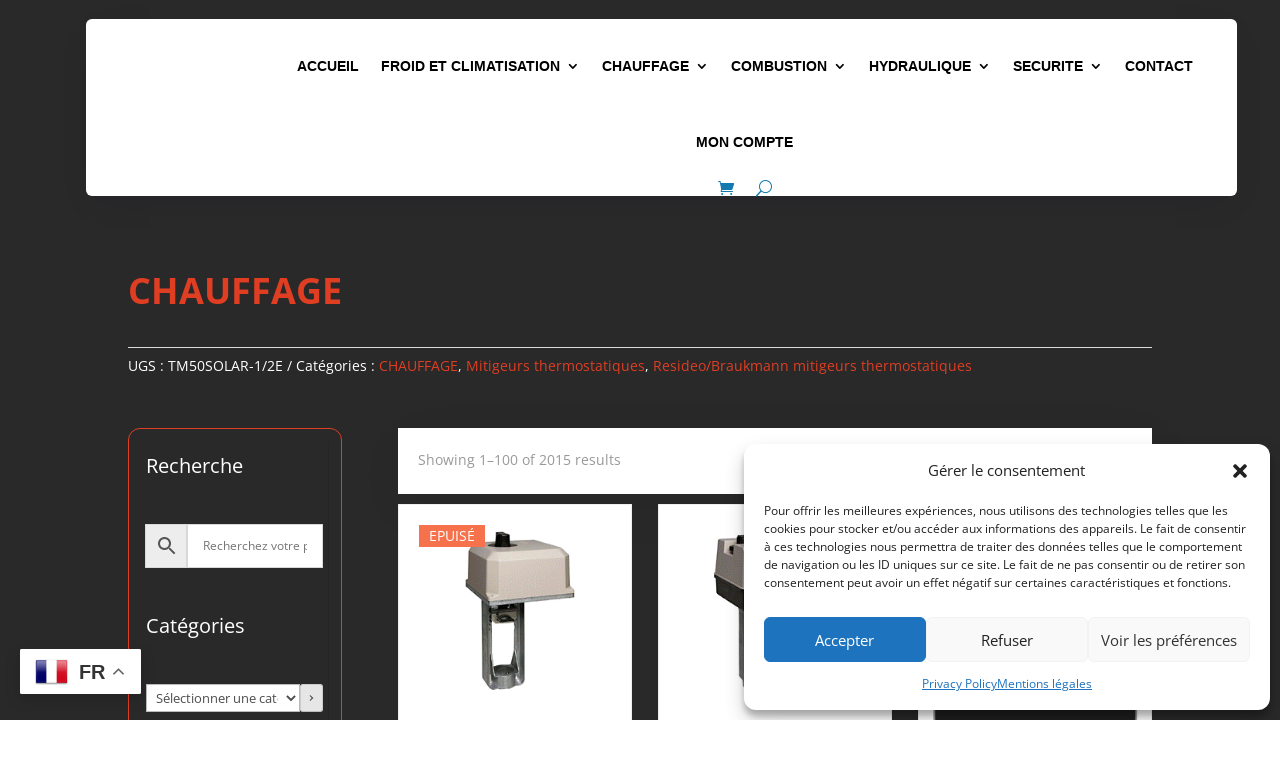

--- FILE ---
content_type: text/html; charset=UTF-8
request_url: https://francobadoise.fr/categorie-produit/chauffage/mitigeurs-thermostatiques-chauffage/
body_size: 74386
content:
<!DOCTYPE html>
<html lang="fr-FR">
<head>
	<meta charset="UTF-8" />
<meta http-equiv="X-UA-Compatible" content="IE=edge">
	<link rel="pingback" href="https://francobadoise.fr/xmlrpc.php" />

	<script type="text/javascript">
		document.documentElement.className = 'js';
	</script>
	
	<link rel="preconnect" href="https://fonts.gstatic.com" crossorigin /><style id="et-divi-open-sans-inline-css">/* Original: https://fonts.googleapis.com/css?family=Open+Sans:300italic,400italic,600italic,700italic,800italic,400,300,600,700,800&#038;subset=latin,latin-ext&#038;display=swap *//* User Agent: Mozilla/5.0 (Unknown; Linux x86_64) AppleWebKit/538.1 (KHTML, like Gecko) Safari/538.1 Daum/4.1 */@font-face {font-family: 'Open Sans';font-style: italic;font-weight: 300;font-stretch: normal;font-display: swap;src: url(https://fonts.gstatic.com/s/opensans/v44/memQYaGs126MiZpBA-UFUIcVXSCEkx2cmqvXlWq8tWZ0Pw86hd0Rk5hkWV4exQ.ttf) format('truetype');}@font-face {font-family: 'Open Sans';font-style: italic;font-weight: 400;font-stretch: normal;font-display: swap;src: url(https://fonts.gstatic.com/s/opensans/v44/memQYaGs126MiZpBA-UFUIcVXSCEkx2cmqvXlWq8tWZ0Pw86hd0Rk8ZkWV4exQ.ttf) format('truetype');}@font-face {font-family: 'Open Sans';font-style: italic;font-weight: 600;font-stretch: normal;font-display: swap;src: url(https://fonts.gstatic.com/s/opensans/v44/memQYaGs126MiZpBA-UFUIcVXSCEkx2cmqvXlWq8tWZ0Pw86hd0RkxhjWV4exQ.ttf) format('truetype');}@font-face {font-family: 'Open Sans';font-style: italic;font-weight: 700;font-stretch: normal;font-display: swap;src: url(https://fonts.gstatic.com/s/opensans/v44/memQYaGs126MiZpBA-UFUIcVXSCEkx2cmqvXlWq8tWZ0Pw86hd0RkyFjWV4exQ.ttf) format('truetype');}@font-face {font-family: 'Open Sans';font-style: italic;font-weight: 800;font-stretch: normal;font-display: swap;src: url(https://fonts.gstatic.com/s/opensans/v44/memQYaGs126MiZpBA-UFUIcVXSCEkx2cmqvXlWq8tWZ0Pw86hd0Rk0ZjWV4exQ.ttf) format('truetype');}@font-face {font-family: 'Open Sans';font-style: normal;font-weight: 300;font-stretch: normal;font-display: swap;src: url(https://fonts.gstatic.com/s/opensans/v44/memSYaGs126MiZpBA-UvWbX2vVnXBbObj2OVZyOOSr4dVJWUgsiH0B4uaVc.ttf) format('truetype');}@font-face {font-family: 'Open Sans';font-style: normal;font-weight: 400;font-stretch: normal;font-display: swap;src: url(https://fonts.gstatic.com/s/opensans/v44/memSYaGs126MiZpBA-UvWbX2vVnXBbObj2OVZyOOSr4dVJWUgsjZ0B4uaVc.ttf) format('truetype');}@font-face {font-family: 'Open Sans';font-style: normal;font-weight: 600;font-stretch: normal;font-display: swap;src: url(https://fonts.gstatic.com/s/opensans/v44/memSYaGs126MiZpBA-UvWbX2vVnXBbObj2OVZyOOSr4dVJWUgsgH1x4uaVc.ttf) format('truetype');}@font-face {font-family: 'Open Sans';font-style: normal;font-weight: 700;font-stretch: normal;font-display: swap;src: url(https://fonts.gstatic.com/s/opensans/v44/memSYaGs126MiZpBA-UvWbX2vVnXBbObj2OVZyOOSr4dVJWUgsg-1x4uaVc.ttf) format('truetype');}@font-face {font-family: 'Open Sans';font-style: normal;font-weight: 800;font-stretch: normal;font-display: swap;src: url(https://fonts.gstatic.com/s/opensans/v44/memSYaGs126MiZpBA-UvWbX2vVnXBbObj2OVZyOOSr4dVJWUgshZ1x4uaVc.ttf) format('truetype');}/* User Agent: Mozilla/5.0 (Windows NT 6.1; WOW64; rv:27.0) Gecko/20100101 Firefox/27.0 */@font-face {font-family: 'Open Sans';font-style: italic;font-weight: 300;font-stretch: normal;font-display: swap;src: url(https://fonts.gstatic.com/l/font?kit=memQYaGs126MiZpBA-UFUIcVXSCEkx2cmqvXlWq8tWZ0Pw86hd0Rk5hkWV4exg&skey=743457fe2cc29280&v=v44) format('woff');}@font-face {font-family: 'Open Sans';font-style: italic;font-weight: 400;font-stretch: normal;font-display: swap;src: url(https://fonts.gstatic.com/l/font?kit=memQYaGs126MiZpBA-UFUIcVXSCEkx2cmqvXlWq8tWZ0Pw86hd0Rk8ZkWV4exg&skey=743457fe2cc29280&v=v44) format('woff');}@font-face {font-family: 'Open Sans';font-style: italic;font-weight: 600;font-stretch: normal;font-display: swap;src: url(https://fonts.gstatic.com/l/font?kit=memQYaGs126MiZpBA-UFUIcVXSCEkx2cmqvXlWq8tWZ0Pw86hd0RkxhjWV4exg&skey=743457fe2cc29280&v=v44) format('woff');}@font-face {font-family: 'Open Sans';font-style: italic;font-weight: 700;font-stretch: normal;font-display: swap;src: url(https://fonts.gstatic.com/l/font?kit=memQYaGs126MiZpBA-UFUIcVXSCEkx2cmqvXlWq8tWZ0Pw86hd0RkyFjWV4exg&skey=743457fe2cc29280&v=v44) format('woff');}@font-face {font-family: 'Open Sans';font-style: italic;font-weight: 800;font-stretch: normal;font-display: swap;src: url(https://fonts.gstatic.com/l/font?kit=memQYaGs126MiZpBA-UFUIcVXSCEkx2cmqvXlWq8tWZ0Pw86hd0Rk0ZjWV4exg&skey=743457fe2cc29280&v=v44) format('woff');}@font-face {font-family: 'Open Sans';font-style: normal;font-weight: 300;font-stretch: normal;font-display: swap;src: url(https://fonts.gstatic.com/l/font?kit=memSYaGs126MiZpBA-UvWbX2vVnXBbObj2OVZyOOSr4dVJWUgsiH0B4uaVQ&skey=62c1cbfccc78b4b2&v=v44) format('woff');}@font-face {font-family: 'Open Sans';font-style: normal;font-weight: 400;font-stretch: normal;font-display: swap;src: url(https://fonts.gstatic.com/l/font?kit=memSYaGs126MiZpBA-UvWbX2vVnXBbObj2OVZyOOSr4dVJWUgsjZ0B4uaVQ&skey=62c1cbfccc78b4b2&v=v44) format('woff');}@font-face {font-family: 'Open Sans';font-style: normal;font-weight: 600;font-stretch: normal;font-display: swap;src: url(https://fonts.gstatic.com/l/font?kit=memSYaGs126MiZpBA-UvWbX2vVnXBbObj2OVZyOOSr4dVJWUgsgH1x4uaVQ&skey=62c1cbfccc78b4b2&v=v44) format('woff');}@font-face {font-family: 'Open Sans';font-style: normal;font-weight: 700;font-stretch: normal;font-display: swap;src: url(https://fonts.gstatic.com/l/font?kit=memSYaGs126MiZpBA-UvWbX2vVnXBbObj2OVZyOOSr4dVJWUgsg-1x4uaVQ&skey=62c1cbfccc78b4b2&v=v44) format('woff');}@font-face {font-family: 'Open Sans';font-style: normal;font-weight: 800;font-stretch: normal;font-display: swap;src: url(https://fonts.gstatic.com/l/font?kit=memSYaGs126MiZpBA-UvWbX2vVnXBbObj2OVZyOOSr4dVJWUgshZ1x4uaVQ&skey=62c1cbfccc78b4b2&v=v44) format('woff');}/* User Agent: Mozilla/5.0 (Windows NT 6.3; rv:39.0) Gecko/20100101 Firefox/39.0 */@font-face {font-family: 'Open Sans';font-style: italic;font-weight: 300;font-stretch: normal;font-display: swap;src: url(https://fonts.gstatic.com/s/opensans/v44/memQYaGs126MiZpBA-UFUIcVXSCEkx2cmqvXlWq8tWZ0Pw86hd0Rk5hkWV4ewA.woff2) format('woff2');}@font-face {font-family: 'Open Sans';font-style: italic;font-weight: 400;font-stretch: normal;font-display: swap;src: url(https://fonts.gstatic.com/s/opensans/v44/memQYaGs126MiZpBA-UFUIcVXSCEkx2cmqvXlWq8tWZ0Pw86hd0Rk8ZkWV4ewA.woff2) format('woff2');}@font-face {font-family: 'Open Sans';font-style: italic;font-weight: 600;font-stretch: normal;font-display: swap;src: url(https://fonts.gstatic.com/s/opensans/v44/memQYaGs126MiZpBA-UFUIcVXSCEkx2cmqvXlWq8tWZ0Pw86hd0RkxhjWV4ewA.woff2) format('woff2');}@font-face {font-family: 'Open Sans';font-style: italic;font-weight: 700;font-stretch: normal;font-display: swap;src: url(https://fonts.gstatic.com/s/opensans/v44/memQYaGs126MiZpBA-UFUIcVXSCEkx2cmqvXlWq8tWZ0Pw86hd0RkyFjWV4ewA.woff2) format('woff2');}@font-face {font-family: 'Open Sans';font-style: italic;font-weight: 800;font-stretch: normal;font-display: swap;src: url(https://fonts.gstatic.com/s/opensans/v44/memQYaGs126MiZpBA-UFUIcVXSCEkx2cmqvXlWq8tWZ0Pw86hd0Rk0ZjWV4ewA.woff2) format('woff2');}@font-face {font-family: 'Open Sans';font-style: normal;font-weight: 300;font-stretch: normal;font-display: swap;src: url(https://fonts.gstatic.com/s/opensans/v44/memSYaGs126MiZpBA-UvWbX2vVnXBbObj2OVZyOOSr4dVJWUgsiH0B4uaVI.woff2) format('woff2');}@font-face {font-family: 'Open Sans';font-style: normal;font-weight: 400;font-stretch: normal;font-display: swap;src: url(https://fonts.gstatic.com/s/opensans/v44/memSYaGs126MiZpBA-UvWbX2vVnXBbObj2OVZyOOSr4dVJWUgsjZ0B4uaVI.woff2) format('woff2');}@font-face {font-family: 'Open Sans';font-style: normal;font-weight: 600;font-stretch: normal;font-display: swap;src: url(https://fonts.gstatic.com/s/opensans/v44/memSYaGs126MiZpBA-UvWbX2vVnXBbObj2OVZyOOSr4dVJWUgsgH1x4uaVI.woff2) format('woff2');}@font-face {font-family: 'Open Sans';font-style: normal;font-weight: 700;font-stretch: normal;font-display: swap;src: url(https://fonts.gstatic.com/s/opensans/v44/memSYaGs126MiZpBA-UvWbX2vVnXBbObj2OVZyOOSr4dVJWUgsg-1x4uaVI.woff2) format('woff2');}@font-face {font-family: 'Open Sans';font-style: normal;font-weight: 800;font-stretch: normal;font-display: swap;src: url(https://fonts.gstatic.com/s/opensans/v44/memSYaGs126MiZpBA-UvWbX2vVnXBbObj2OVZyOOSr4dVJWUgshZ1x4uaVI.woff2) format('woff2');}</style><meta name='robots' content='index, follow, max-image-preview:large, max-snippet:-1, max-video-preview:-1' />
<script type="text/javascript">
			let jqueryParams=[],jQuery=function(r){return jqueryParams=[...jqueryParams,r],jQuery},$=function(r){return jqueryParams=[...jqueryParams,r],$};window.jQuery=jQuery,window.$=jQuery;let customHeadScripts=!1;jQuery.fn=jQuery.prototype={},$.fn=jQuery.prototype={},jQuery.noConflict=function(r){if(window.jQuery)return jQuery=window.jQuery,$=window.jQuery,customHeadScripts=!0,jQuery.noConflict},jQuery.ready=function(r){jqueryParams=[...jqueryParams,r]},$.ready=function(r){jqueryParams=[...jqueryParams,r]},jQuery.load=function(r){jqueryParams=[...jqueryParams,r]},$.load=function(r){jqueryParams=[...jqueryParams,r]},jQuery.fn.ready=function(r){jqueryParams=[...jqueryParams,r]},$.fn.ready=function(r){jqueryParams=[...jqueryParams,r]};</script>
	<!-- This site is optimized with the Yoast SEO plugin v26.8 - https://yoast.com/product/yoast-seo-wordpress/ -->
	<title>Mitigeurs thermostatiques - Francobadoise</title>
	<link rel="canonical" href="https://francobadoise.fr/categorie-produit/chauffage/mitigeurs-thermostatiques-chauffage/" />
	<link rel="next" href="https://francobadoise.fr/categorie-produit/chauffage/mitigeurs-thermostatiques-chauffage/page/2/" />
	<meta property="og:locale" content="fr_FR" />
	<meta property="og:type" content="article" />
	<meta property="og:title" content="Mitigeurs thermostatiques - Francobadoise" />
	<meta property="og:url" content="https://francobadoise.fr/categorie-produit/chauffage/mitigeurs-thermostatiques-chauffage/" />
	<meta property="og:site_name" content="Francobadoise" />
	<meta name="twitter:card" content="summary_large_image" />
	<script type="application/ld+json" class="yoast-schema-graph">{"@context":"https://schema.org","@graph":[{"@type":"CollectionPage","@id":"https://francobadoise.fr/categorie-produit/chauffage/mitigeurs-thermostatiques-chauffage/","url":"https://francobadoise.fr/categorie-produit/chauffage/mitigeurs-thermostatiques-chauffage/","name":"Mitigeurs thermostatiques - Francobadoise","isPartOf":{"@id":"https://francobadoise.fr/#website"},"primaryImageOfPage":{"@id":"https://francobadoise.fr/categorie-produit/chauffage/mitigeurs-thermostatiques-chauffage/#primaryimage"},"image":{"@id":"https://francobadoise.fr/categorie-produit/chauffage/mitigeurs-thermostatiques-chauffage/#primaryimage"},"thumbnailUrl":"https://francobadoise.fr/wp-content/uploads/2021/02/tm50solar.png","breadcrumb":{"@id":"https://francobadoise.fr/categorie-produit/chauffage/mitigeurs-thermostatiques-chauffage/#breadcrumb"},"inLanguage":"fr-FR"},{"@type":"ImageObject","inLanguage":"fr-FR","@id":"https://francobadoise.fr/categorie-produit/chauffage/mitigeurs-thermostatiques-chauffage/#primaryimage","url":"https://francobadoise.fr/wp-content/uploads/2021/02/tm50solar.png","contentUrl":"https://francobadoise.fr/wp-content/uploads/2021/02/tm50solar.png","width":300,"height":300},{"@type":"BreadcrumbList","@id":"https://francobadoise.fr/categorie-produit/chauffage/mitigeurs-thermostatiques-chauffage/#breadcrumb","itemListElement":[{"@type":"ListItem","position":1,"name":"Accueil","item":"https://francobadoise.fr/"},{"@type":"ListItem","position":2,"name":"CHAUFFAGE","item":"https://francobadoise.fr/categorie-produit/chauffage/"},{"@type":"ListItem","position":3,"name":"Mitigeurs thermostatiques"}]},{"@type":"WebSite","@id":"https://francobadoise.fr/#website","url":"https://francobadoise.fr/","name":"Francobadoise","description":"Spécialiste dans la fourniture de composants frigorifiques et de chauffage","publisher":{"@id":"https://francobadoise.fr/#organization"},"potentialAction":[{"@type":"SearchAction","target":{"@type":"EntryPoint","urlTemplate":"https://francobadoise.fr/?s={search_term_string}"},"query-input":{"@type":"PropertyValueSpecification","valueRequired":true,"valueName":"search_term_string"}}],"inLanguage":"fr-FR"},{"@type":"Organization","@id":"https://francobadoise.fr/#organization","name":"Francobadoise","url":"https://francobadoise.fr/","logo":{"@type":"ImageObject","inLanguage":"fr-FR","@id":"https://francobadoise.fr/#/schema/logo/image/","url":"https://francobadoise.fr/wp-content/uploads/2019/05/logo-SFB-2-1024x1024.png","contentUrl":"https://francobadoise.fr/wp-content/uploads/2019/05/logo-SFB-2-1024x1024.png","width":1024,"height":1024,"caption":"Francobadoise"},"image":{"@id":"https://francobadoise.fr/#/schema/logo/image/"}}]}</script>
	<!-- / Yoast SEO plugin. -->


<link rel="alternate" type="application/rss+xml" title="Francobadoise &raquo; Flux" href="https://francobadoise.fr/feed/" />
<link rel="alternate" type="application/rss+xml" title="Francobadoise &raquo; Flux des commentaires" href="https://francobadoise.fr/comments/feed/" />
<link rel="alternate" type="application/rss+xml" title="Flux pour Francobadoise &raquo; Mitigeurs thermostatiques Catégorie" href="https://francobadoise.fr/categorie-produit/chauffage/mitigeurs-thermostatiques-chauffage/feed/" />
<meta content="Divi v.4.27.4" name="generator"/><link rel='stylesheet' id='aws-divi-css' href='https://francobadoise.fr/wp-content/plugins/advanced-woo-search/includes/modules/divi/divi.css?ver=3.52' type='text/css' media='all' />
<link rel='stylesheet' id='wp-block-library-css' href='https://francobadoise.fr/wp-includes/css/dist/block-library/style.min.css?ver=6.7.4' type='text/css' media='all' />
<style id='wp-block-library-theme-inline-css' type='text/css'>
.wp-block-audio :where(figcaption){color:#555;font-size:13px;text-align:center}.is-dark-theme .wp-block-audio :where(figcaption){color:#ffffffa6}.wp-block-audio{margin:0 0 1em}.wp-block-code{border:1px solid #ccc;border-radius:4px;font-family:Menlo,Consolas,monaco,monospace;padding:.8em 1em}.wp-block-embed :where(figcaption){color:#555;font-size:13px;text-align:center}.is-dark-theme .wp-block-embed :where(figcaption){color:#ffffffa6}.wp-block-embed{margin:0 0 1em}.blocks-gallery-caption{color:#555;font-size:13px;text-align:center}.is-dark-theme .blocks-gallery-caption{color:#ffffffa6}:root :where(.wp-block-image figcaption){color:#555;font-size:13px;text-align:center}.is-dark-theme :root :where(.wp-block-image figcaption){color:#ffffffa6}.wp-block-image{margin:0 0 1em}.wp-block-pullquote{border-bottom:4px solid;border-top:4px solid;color:currentColor;margin-bottom:1.75em}.wp-block-pullquote cite,.wp-block-pullquote footer,.wp-block-pullquote__citation{color:currentColor;font-size:.8125em;font-style:normal;text-transform:uppercase}.wp-block-quote{border-left:.25em solid;margin:0 0 1.75em;padding-left:1em}.wp-block-quote cite,.wp-block-quote footer{color:currentColor;font-size:.8125em;font-style:normal;position:relative}.wp-block-quote:where(.has-text-align-right){border-left:none;border-right:.25em solid;padding-left:0;padding-right:1em}.wp-block-quote:where(.has-text-align-center){border:none;padding-left:0}.wp-block-quote.is-large,.wp-block-quote.is-style-large,.wp-block-quote:where(.is-style-plain){border:none}.wp-block-search .wp-block-search__label{font-weight:700}.wp-block-search__button{border:1px solid #ccc;padding:.375em .625em}:where(.wp-block-group.has-background){padding:1.25em 2.375em}.wp-block-separator.has-css-opacity{opacity:.4}.wp-block-separator{border:none;border-bottom:2px solid;margin-left:auto;margin-right:auto}.wp-block-separator.has-alpha-channel-opacity{opacity:1}.wp-block-separator:not(.is-style-wide):not(.is-style-dots){width:100px}.wp-block-separator.has-background:not(.is-style-dots){border-bottom:none;height:1px}.wp-block-separator.has-background:not(.is-style-wide):not(.is-style-dots){height:2px}.wp-block-table{margin:0 0 1em}.wp-block-table td,.wp-block-table th{word-break:normal}.wp-block-table :where(figcaption){color:#555;font-size:13px;text-align:center}.is-dark-theme .wp-block-table :where(figcaption){color:#ffffffa6}.wp-block-video :where(figcaption){color:#555;font-size:13px;text-align:center}.is-dark-theme .wp-block-video :where(figcaption){color:#ffffffa6}.wp-block-video{margin:0 0 1em}:root :where(.wp-block-template-part.has-background){margin-bottom:0;margin-top:0;padding:1.25em 2.375em}
</style>
<style id='global-styles-inline-css' type='text/css'>
:root{--wp--preset--aspect-ratio--square: 1;--wp--preset--aspect-ratio--4-3: 4/3;--wp--preset--aspect-ratio--3-4: 3/4;--wp--preset--aspect-ratio--3-2: 3/2;--wp--preset--aspect-ratio--2-3: 2/3;--wp--preset--aspect-ratio--16-9: 16/9;--wp--preset--aspect-ratio--9-16: 9/16;--wp--preset--color--black: #000000;--wp--preset--color--cyan-bluish-gray: #abb8c3;--wp--preset--color--white: #ffffff;--wp--preset--color--pale-pink: #f78da7;--wp--preset--color--vivid-red: #cf2e2e;--wp--preset--color--luminous-vivid-orange: #ff6900;--wp--preset--color--luminous-vivid-amber: #fcb900;--wp--preset--color--light-green-cyan: #7bdcb5;--wp--preset--color--vivid-green-cyan: #00d084;--wp--preset--color--pale-cyan-blue: #8ed1fc;--wp--preset--color--vivid-cyan-blue: #0693e3;--wp--preset--color--vivid-purple: #9b51e0;--wp--preset--gradient--vivid-cyan-blue-to-vivid-purple: linear-gradient(135deg,rgba(6,147,227,1) 0%,rgb(155,81,224) 100%);--wp--preset--gradient--light-green-cyan-to-vivid-green-cyan: linear-gradient(135deg,rgb(122,220,180) 0%,rgb(0,208,130) 100%);--wp--preset--gradient--luminous-vivid-amber-to-luminous-vivid-orange: linear-gradient(135deg,rgba(252,185,0,1) 0%,rgba(255,105,0,1) 100%);--wp--preset--gradient--luminous-vivid-orange-to-vivid-red: linear-gradient(135deg,rgba(255,105,0,1) 0%,rgb(207,46,46) 100%);--wp--preset--gradient--very-light-gray-to-cyan-bluish-gray: linear-gradient(135deg,rgb(238,238,238) 0%,rgb(169,184,195) 100%);--wp--preset--gradient--cool-to-warm-spectrum: linear-gradient(135deg,rgb(74,234,220) 0%,rgb(151,120,209) 20%,rgb(207,42,186) 40%,rgb(238,44,130) 60%,rgb(251,105,98) 80%,rgb(254,248,76) 100%);--wp--preset--gradient--blush-light-purple: linear-gradient(135deg,rgb(255,206,236) 0%,rgb(152,150,240) 100%);--wp--preset--gradient--blush-bordeaux: linear-gradient(135deg,rgb(254,205,165) 0%,rgb(254,45,45) 50%,rgb(107,0,62) 100%);--wp--preset--gradient--luminous-dusk: linear-gradient(135deg,rgb(255,203,112) 0%,rgb(199,81,192) 50%,rgb(65,88,208) 100%);--wp--preset--gradient--pale-ocean: linear-gradient(135deg,rgb(255,245,203) 0%,rgb(182,227,212) 50%,rgb(51,167,181) 100%);--wp--preset--gradient--electric-grass: linear-gradient(135deg,rgb(202,248,128) 0%,rgb(113,206,126) 100%);--wp--preset--gradient--midnight: linear-gradient(135deg,rgb(2,3,129) 0%,rgb(40,116,252) 100%);--wp--preset--font-size--small: 13px;--wp--preset--font-size--medium: 20px;--wp--preset--font-size--large: 36px;--wp--preset--font-size--x-large: 42px;--wp--preset--spacing--20: 0.44rem;--wp--preset--spacing--30: 0.67rem;--wp--preset--spacing--40: 1rem;--wp--preset--spacing--50: 1.5rem;--wp--preset--spacing--60: 2.25rem;--wp--preset--spacing--70: 3.38rem;--wp--preset--spacing--80: 5.06rem;--wp--preset--shadow--natural: 6px 6px 9px rgba(0, 0, 0, 0.2);--wp--preset--shadow--deep: 12px 12px 50px rgba(0, 0, 0, 0.4);--wp--preset--shadow--sharp: 6px 6px 0px rgba(0, 0, 0, 0.2);--wp--preset--shadow--outlined: 6px 6px 0px -3px rgba(255, 255, 255, 1), 6px 6px rgba(0, 0, 0, 1);--wp--preset--shadow--crisp: 6px 6px 0px rgba(0, 0, 0, 1);}:root { --wp--style--global--content-size: 823px;--wp--style--global--wide-size: 1080px; }:where(body) { margin: 0; }.wp-site-blocks > .alignleft { float: left; margin-right: 2em; }.wp-site-blocks > .alignright { float: right; margin-left: 2em; }.wp-site-blocks > .aligncenter { justify-content: center; margin-left: auto; margin-right: auto; }:where(.is-layout-flex){gap: 0.5em;}:where(.is-layout-grid){gap: 0.5em;}.is-layout-flow > .alignleft{float: left;margin-inline-start: 0;margin-inline-end: 2em;}.is-layout-flow > .alignright{float: right;margin-inline-start: 2em;margin-inline-end: 0;}.is-layout-flow > .aligncenter{margin-left: auto !important;margin-right: auto !important;}.is-layout-constrained > .alignleft{float: left;margin-inline-start: 0;margin-inline-end: 2em;}.is-layout-constrained > .alignright{float: right;margin-inline-start: 2em;margin-inline-end: 0;}.is-layout-constrained > .aligncenter{margin-left: auto !important;margin-right: auto !important;}.is-layout-constrained > :where(:not(.alignleft):not(.alignright):not(.alignfull)){max-width: var(--wp--style--global--content-size);margin-left: auto !important;margin-right: auto !important;}.is-layout-constrained > .alignwide{max-width: var(--wp--style--global--wide-size);}body .is-layout-flex{display: flex;}.is-layout-flex{flex-wrap: wrap;align-items: center;}.is-layout-flex > :is(*, div){margin: 0;}body .is-layout-grid{display: grid;}.is-layout-grid > :is(*, div){margin: 0;}body{padding-top: 0px;padding-right: 0px;padding-bottom: 0px;padding-left: 0px;}:root :where(.wp-element-button, .wp-block-button__link){background-color: #32373c;border-width: 0;color: #fff;font-family: inherit;font-size: inherit;line-height: inherit;padding: calc(0.667em + 2px) calc(1.333em + 2px);text-decoration: none;}.has-black-color{color: var(--wp--preset--color--black) !important;}.has-cyan-bluish-gray-color{color: var(--wp--preset--color--cyan-bluish-gray) !important;}.has-white-color{color: var(--wp--preset--color--white) !important;}.has-pale-pink-color{color: var(--wp--preset--color--pale-pink) !important;}.has-vivid-red-color{color: var(--wp--preset--color--vivid-red) !important;}.has-luminous-vivid-orange-color{color: var(--wp--preset--color--luminous-vivid-orange) !important;}.has-luminous-vivid-amber-color{color: var(--wp--preset--color--luminous-vivid-amber) !important;}.has-light-green-cyan-color{color: var(--wp--preset--color--light-green-cyan) !important;}.has-vivid-green-cyan-color{color: var(--wp--preset--color--vivid-green-cyan) !important;}.has-pale-cyan-blue-color{color: var(--wp--preset--color--pale-cyan-blue) !important;}.has-vivid-cyan-blue-color{color: var(--wp--preset--color--vivid-cyan-blue) !important;}.has-vivid-purple-color{color: var(--wp--preset--color--vivid-purple) !important;}.has-black-background-color{background-color: var(--wp--preset--color--black) !important;}.has-cyan-bluish-gray-background-color{background-color: var(--wp--preset--color--cyan-bluish-gray) !important;}.has-white-background-color{background-color: var(--wp--preset--color--white) !important;}.has-pale-pink-background-color{background-color: var(--wp--preset--color--pale-pink) !important;}.has-vivid-red-background-color{background-color: var(--wp--preset--color--vivid-red) !important;}.has-luminous-vivid-orange-background-color{background-color: var(--wp--preset--color--luminous-vivid-orange) !important;}.has-luminous-vivid-amber-background-color{background-color: var(--wp--preset--color--luminous-vivid-amber) !important;}.has-light-green-cyan-background-color{background-color: var(--wp--preset--color--light-green-cyan) !important;}.has-vivid-green-cyan-background-color{background-color: var(--wp--preset--color--vivid-green-cyan) !important;}.has-pale-cyan-blue-background-color{background-color: var(--wp--preset--color--pale-cyan-blue) !important;}.has-vivid-cyan-blue-background-color{background-color: var(--wp--preset--color--vivid-cyan-blue) !important;}.has-vivid-purple-background-color{background-color: var(--wp--preset--color--vivid-purple) !important;}.has-black-border-color{border-color: var(--wp--preset--color--black) !important;}.has-cyan-bluish-gray-border-color{border-color: var(--wp--preset--color--cyan-bluish-gray) !important;}.has-white-border-color{border-color: var(--wp--preset--color--white) !important;}.has-pale-pink-border-color{border-color: var(--wp--preset--color--pale-pink) !important;}.has-vivid-red-border-color{border-color: var(--wp--preset--color--vivid-red) !important;}.has-luminous-vivid-orange-border-color{border-color: var(--wp--preset--color--luminous-vivid-orange) !important;}.has-luminous-vivid-amber-border-color{border-color: var(--wp--preset--color--luminous-vivid-amber) !important;}.has-light-green-cyan-border-color{border-color: var(--wp--preset--color--light-green-cyan) !important;}.has-vivid-green-cyan-border-color{border-color: var(--wp--preset--color--vivid-green-cyan) !important;}.has-pale-cyan-blue-border-color{border-color: var(--wp--preset--color--pale-cyan-blue) !important;}.has-vivid-cyan-blue-border-color{border-color: var(--wp--preset--color--vivid-cyan-blue) !important;}.has-vivid-purple-border-color{border-color: var(--wp--preset--color--vivid-purple) !important;}.has-vivid-cyan-blue-to-vivid-purple-gradient-background{background: var(--wp--preset--gradient--vivid-cyan-blue-to-vivid-purple) !important;}.has-light-green-cyan-to-vivid-green-cyan-gradient-background{background: var(--wp--preset--gradient--light-green-cyan-to-vivid-green-cyan) !important;}.has-luminous-vivid-amber-to-luminous-vivid-orange-gradient-background{background: var(--wp--preset--gradient--luminous-vivid-amber-to-luminous-vivid-orange) !important;}.has-luminous-vivid-orange-to-vivid-red-gradient-background{background: var(--wp--preset--gradient--luminous-vivid-orange-to-vivid-red) !important;}.has-very-light-gray-to-cyan-bluish-gray-gradient-background{background: var(--wp--preset--gradient--very-light-gray-to-cyan-bluish-gray) !important;}.has-cool-to-warm-spectrum-gradient-background{background: var(--wp--preset--gradient--cool-to-warm-spectrum) !important;}.has-blush-light-purple-gradient-background{background: var(--wp--preset--gradient--blush-light-purple) !important;}.has-blush-bordeaux-gradient-background{background: var(--wp--preset--gradient--blush-bordeaux) !important;}.has-luminous-dusk-gradient-background{background: var(--wp--preset--gradient--luminous-dusk) !important;}.has-pale-ocean-gradient-background{background: var(--wp--preset--gradient--pale-ocean) !important;}.has-electric-grass-gradient-background{background: var(--wp--preset--gradient--electric-grass) !important;}.has-midnight-gradient-background{background: var(--wp--preset--gradient--midnight) !important;}.has-small-font-size{font-size: var(--wp--preset--font-size--small) !important;}.has-medium-font-size{font-size: var(--wp--preset--font-size--medium) !important;}.has-large-font-size{font-size: var(--wp--preset--font-size--large) !important;}.has-x-large-font-size{font-size: var(--wp--preset--font-size--x-large) !important;}
:where(.wp-block-post-template.is-layout-flex){gap: 1.25em;}:where(.wp-block-post-template.is-layout-grid){gap: 1.25em;}
:where(.wp-block-columns.is-layout-flex){gap: 2em;}:where(.wp-block-columns.is-layout-grid){gap: 2em;}
:root :where(.wp-block-pullquote){font-size: 1.5em;line-height: 1.6;}
</style>
<link rel='stylesheet' id='dnwoo-mini-cart-style-css' href='https://francobadoise.fr/wp-content/plugins/woo-essential/includes/../assets/css/mini-cart.css?ver=6.7.4' type='text/css' media='all' />
<link rel='stylesheet' id='woocommerce-layout-css' href='https://francobadoise.fr/wp-content/plugins/woocommerce/assets/css/woocommerce-layout.css?ver=9.8.6' type='text/css' media='all' />
<link rel='stylesheet' id='woocommerce-smallscreen-css' href='https://francobadoise.fr/wp-content/plugins/woocommerce/assets/css/woocommerce-smallscreen.css?ver=9.8.6' type='text/css' media='only screen and (max-width: 768px)' />
<link rel='stylesheet' id='woocommerce-general-css' href='https://francobadoise.fr/wp-content/plugins/woocommerce/assets/css/woocommerce.css?ver=9.8.6' type='text/css' media='all' />
<style id='woocommerce-inline-inline-css' type='text/css'>
.woocommerce form .form-row .required { visibility: visible; }
</style>
<link rel='stylesheet' id='aws-style-css' href='https://francobadoise.fr/wp-content/plugins/advanced-woo-search/assets/css/common.min.css?ver=3.52' type='text/css' media='all' />
<link rel='stylesheet' id='cmplz-general-css' href='https://francobadoise.fr/wp-content/plugins/complianz-gdpr/assets/css/cookieblocker.min.css?ver=1744191726' type='text/css' media='all' />
<link rel='stylesheet' id='popup-pro-magnific-popup-css' href='https://francobadoise.fr/wp-content/plugins/divi-essential/assets/css/magnific-popup.css?ver=6.7.4' type='text/css' media='all' />
<link rel='stylesheet' id='popup-pro-animate.min-css' href='https://francobadoise.fr/wp-content/plugins/divi-essential/assets/css/animate.min.css?ver=6.7.4' type='text/css' media='all' />
<link rel='stylesheet' id='popup-pro-popupanimation-css' href='https://francobadoise.fr/wp-content/plugins/divi-essential/assets/css/popupanimation.css?ver=6.7.4' type='text/css' media='all' />
<link rel='stylesheet' id='popup-pro-hover-common-css' href='https://francobadoise.fr/wp-content/plugins/divi-essential/assets/css/hover-common.css?ver=6.7.4' type='text/css' media='all' />
<link rel='stylesheet' id='popup-pro-popup-pro-css' href='https://francobadoise.fr/wp-content/plugins/divi-essential/assets/css/popup-pro.css?ver=6.7.4' type='text/css' media='all' />
<link rel='stylesheet' id='brands-styles-css' href='https://francobadoise.fr/wp-content/plugins/woocommerce/assets/css/brands.css?ver=9.8.6' type='text/css' media='all' />
<style id='divi-style-inline-inline-css' type='text/css'>
/*!
Theme Name: Divi
Theme URI: http://www.elegantthemes.com/gallery/divi/
Version: 4.27.4
Description: Smart. Flexible. Beautiful. Divi is the most powerful theme in our collection.
Author: Elegant Themes
Author URI: http://www.elegantthemes.com
License: GNU General Public License v2
License URI: http://www.gnu.org/licenses/gpl-2.0.html
*/

a,abbr,acronym,address,applet,b,big,blockquote,body,center,cite,code,dd,del,dfn,div,dl,dt,em,fieldset,font,form,h1,h2,h3,h4,h5,h6,html,i,iframe,img,ins,kbd,label,legend,li,object,ol,p,pre,q,s,samp,small,span,strike,strong,sub,sup,tt,u,ul,var{margin:0;padding:0;border:0;outline:0;font-size:100%;-ms-text-size-adjust:100%;-webkit-text-size-adjust:100%;vertical-align:baseline;background:transparent}body{line-height:1}ol,ul{list-style:none}blockquote,q{quotes:none}blockquote:after,blockquote:before,q:after,q:before{content:"";content:none}blockquote{margin:20px 0 30px;border-left:5px solid;padding-left:20px}:focus{outline:0}del{text-decoration:line-through}pre{overflow:auto;padding:10px}figure{margin:0}table{border-collapse:collapse;border-spacing:0}article,aside,footer,header,hgroup,nav,section{display:block}body{font-family:Open Sans,Arial,sans-serif;font-size:14px;color:#666;background-color:#fff;line-height:1.7em;font-weight:500;-webkit-font-smoothing:antialiased;-moz-osx-font-smoothing:grayscale}body.page-template-page-template-blank-php #page-container{padding-top:0!important}body.et_cover_background{background-size:cover!important;background-position:top!important;background-repeat:no-repeat!important;background-attachment:fixed}a{color:#2ea3f2}a,a:hover{text-decoration:none}p{padding-bottom:1em}p:not(.has-background):last-of-type{padding-bottom:0}p.et_normal_padding{padding-bottom:1em}strong{font-weight:700}cite,em,i{font-style:italic}code,pre{font-family:Courier New,monospace;margin-bottom:10px}ins{text-decoration:none}sub,sup{height:0;line-height:1;position:relative;vertical-align:baseline}sup{bottom:.8em}sub{top:.3em}dl{margin:0 0 1.5em}dl dt{font-weight:700}dd{margin-left:1.5em}blockquote p{padding-bottom:0}embed,iframe,object,video{max-width:100%}h1,h2,h3,h4,h5,h6{color:#333;padding-bottom:10px;line-height:1em;font-weight:500}h1 a,h2 a,h3 a,h4 a,h5 a,h6 a{color:inherit}h1{font-size:30px}h2{font-size:26px}h3{font-size:22px}h4{font-size:18px}h5{font-size:16px}h6{font-size:14px}input{-webkit-appearance:none}input[type=checkbox]{-webkit-appearance:checkbox}input[type=radio]{-webkit-appearance:radio}input.text,input.title,input[type=email],input[type=password],input[type=tel],input[type=text],select,textarea{background-color:#fff;border:1px solid #bbb;padding:2px;color:#4e4e4e}input.text:focus,input.title:focus,input[type=text]:focus,select:focus,textarea:focus{border-color:#2d3940;color:#3e3e3e}input.text,input.title,input[type=text],select,textarea{margin:0}textarea{padding:4px}button,input,select,textarea{font-family:inherit}img{max-width:100%;height:auto}.clearfix:after{visibility:hidden;display:block;font-size:0;content:" ";clear:both;height:0}.clear{clear:both}br.clear{margin:0;padding:0}.pagination{clear:both}#et_search_icon:hover,.et-social-icon a:hover,.et_password_protected_form .et_submit_button,.form-submit .et_pb_buttontton.alt.disabled,.nav-single a,.posted_in a{color:#2ea3f2}.et-search-form,blockquote{border-color:#2ea3f2}#main-content{background-color:#fff}.container{width:80%;max-width:1080px;margin:auto;position:relative}body:not(.et-tb) #main-content .container,body:not(.et-tb-has-header) #main-content .container{padding-top:58px}.et_full_width_page #main-content .container:before{display:none}.main_title{margin-bottom:20px}.et_password_protected_form .et_submit_button:hover,.form-submit .et_pb_button:hover{background:rgba(0,0,0,.05)}.et_button_icon_visible .et_pb_button{padding-right:2em;padding-left:.7em}.et_button_icon_visible .et_pb_button:after{opacity:1;margin-left:0}.et_button_left .et_pb_button:hover:after{left:.15em}.et_button_left .et_pb_button:after{margin-left:0;left:1em}.et_button_icon_visible.et_button_left .et_pb_button,.et_button_left .et_pb_button:hover,.et_button_left .et_pb_module .et_pb_button:hover{padding-left:2em;padding-right:.7em}.et_button_icon_visible.et_button_left .et_pb_button:after,.et_button_left .et_pb_button:hover:after{left:.15em}.et_password_protected_form .et_submit_button:hover,.form-submit .et_pb_button:hover{padding:.3em 1em}.et_button_no_icon .et_pb_button:after{display:none}.et_button_no_icon.et_button_icon_visible.et_button_left .et_pb_button,.et_button_no_icon.et_button_left .et_pb_button:hover,.et_button_no_icon .et_pb_button,.et_button_no_icon .et_pb_button:hover{padding:.3em 1em!important}.et_button_custom_icon .et_pb_button:after{line-height:1.7em}.et_button_custom_icon.et_button_icon_visible .et_pb_button:after,.et_button_custom_icon .et_pb_button:hover:after{margin-left:.3em}#left-area .post_format-post-format-gallery .wp-block-gallery:first-of-type{padding:0;margin-bottom:-16px}.entry-content table:not(.variations){border:1px solid #eee;margin:0 0 15px;text-align:left;width:100%}.entry-content thead th,.entry-content tr th{color:#555;font-weight:700;padding:9px 24px}.entry-content tr td{border-top:1px solid #eee;padding:6px 24px}#left-area ul,.entry-content ul,.et-l--body ul,.et-l--footer ul,.et-l--header ul{list-style-type:disc;padding:0 0 23px 1em;line-height:26px}#left-area ol,.entry-content ol,.et-l--body ol,.et-l--footer ol,.et-l--header ol{list-style-type:decimal;list-style-position:inside;padding:0 0 23px;line-height:26px}#left-area ul li ul,.entry-content ul li ol{padding:2px 0 2px 20px}#left-area ol li ul,.entry-content ol li ol,.et-l--body ol li ol,.et-l--footer ol li ol,.et-l--header ol li ol{padding:2px 0 2px 35px}#left-area ul.wp-block-gallery{display:-webkit-box;display:-ms-flexbox;display:flex;-ms-flex-wrap:wrap;flex-wrap:wrap;list-style-type:none;padding:0}#left-area ul.products{padding:0!important;line-height:1.7!important;list-style:none!important}.gallery-item a{display:block}.gallery-caption,.gallery-item a{width:90%}#wpadminbar{z-index:100001}#left-area .post-meta{font-size:14px;padding-bottom:15px}#left-area .post-meta a{text-decoration:none;color:#666}#left-area .et_featured_image{padding-bottom:7px}.single .post{padding-bottom:25px}body.single .et_audio_content{margin-bottom:-6px}.nav-single a{text-decoration:none;color:#2ea3f2;font-size:14px;font-weight:400}.nav-previous{float:left}.nav-next{float:right}.et_password_protected_form p input{background-color:#eee;border:none!important;width:100%!important;border-radius:0!important;font-size:14px;color:#999!important;padding:16px!important;-webkit-box-sizing:border-box;box-sizing:border-box}.et_password_protected_form label{display:none}.et_password_protected_form .et_submit_button{font-family:inherit;display:block;float:right;margin:8px auto 0;cursor:pointer}.post-password-required p.nocomments.container{max-width:100%}.post-password-required p.nocomments.container:before{display:none}.aligncenter,div.post .new-post .aligncenter{display:block;margin-left:auto;margin-right:auto}.wp-caption{border:1px solid #ddd;text-align:center;background-color:#f3f3f3;margin-bottom:10px;max-width:96%;padding:8px}.wp-caption.alignleft{margin:0 30px 20px 0}.wp-caption.alignright{margin:0 0 20px 30px}.wp-caption img{margin:0;padding:0;border:0}.wp-caption p.wp-caption-text{font-size:12px;padding:0 4px 5px;margin:0}.alignright{float:right}.alignleft{float:left}img.alignleft{display:inline;float:left;margin-right:15px}img.alignright{display:inline;float:right;margin-left:15px}.page.et_pb_pagebuilder_layout #main-content{background-color:transparent}body #main-content .et_builder_inner_content>h1,body #main-content .et_builder_inner_content>h2,body #main-content .et_builder_inner_content>h3,body #main-content .et_builder_inner_content>h4,body #main-content .et_builder_inner_content>h5,body #main-content .et_builder_inner_content>h6{line-height:1.4em}body #main-content .et_builder_inner_content>p{line-height:1.7em}.wp-block-pullquote{margin:20px 0 30px}.wp-block-pullquote.has-background blockquote{border-left:none}.wp-block-group.has-background{padding:1.5em 1.5em .5em}@media (min-width:981px){#left-area{width:79.125%;padding-bottom:23px}#main-content .container:before{content:"";position:absolute;top:0;height:100%;width:1px;background-color:#e2e2e2}.et_full_width_page #left-area,.et_no_sidebar #left-area{float:none;width:100%!important}.et_full_width_page #left-area{padding-bottom:0}.et_no_sidebar #main-content .container:before{display:none}}@media (max-width:980px){#page-container{padding-top:80px}.et-tb #page-container,.et-tb-has-header #page-container{padding-top:0!important}#left-area,#sidebar{width:100%!important}#main-content .container:before{display:none!important}.et_full_width_page .et_gallery_item:nth-child(4n+1){clear:none}}@media print{#page-container{padding-top:0!important}}#wp-admin-bar-et-use-visual-builder a:before{font-family:ETmodules!important;content:"\e625";font-size:30px!important;width:28px;margin-top:-3px;color:#974df3!important}#wp-admin-bar-et-use-visual-builder:hover a:before{color:#fff!important}#wp-admin-bar-et-use-visual-builder:hover a,#wp-admin-bar-et-use-visual-builder a:hover{transition:background-color .5s ease;-webkit-transition:background-color .5s ease;-moz-transition:background-color .5s ease;background-color:#7e3bd0!important;color:#fff!important}* html .clearfix,:first-child+html .clearfix{zoom:1}.iphone .et_pb_section_video_bg video::-webkit-media-controls-start-playback-button{display:none!important;-webkit-appearance:none}.et_mobile_device .et_pb_section_parallax .et_pb_parallax_css{background-attachment:scroll}.et-social-facebook a.icon:before{content:"\e093"}.et-social-twitter a.icon:before{content:"\e094"}.et-social-google-plus a.icon:before{content:"\e096"}.et-social-instagram a.icon:before{content:"\e09a"}.et-social-rss a.icon:before{content:"\e09e"}.ai1ec-single-event:after{content:" ";display:table;clear:both}.evcal_event_details .evcal_evdata_cell .eventon_details_shading_bot.eventon_details_shading_bot{z-index:3}.wp-block-divi-layout{margin-bottom:1em}*{-webkit-box-sizing:border-box;box-sizing:border-box}#et-info-email:before,#et-info-phone:before,#et_search_icon:before,.comment-reply-link:after,.et-cart-info span:before,.et-pb-arrow-next:before,.et-pb-arrow-prev:before,.et-social-icon a:before,.et_audio_container .mejs-playpause-button button:before,.et_audio_container .mejs-volume-button button:before,.et_overlay:before,.et_password_protected_form .et_submit_button:after,.et_pb_button:after,.et_pb_contact_reset:after,.et_pb_contact_submit:after,.et_pb_font_icon:before,.et_pb_newsletter_button:after,.et_pb_pricing_table_button:after,.et_pb_promo_button:after,.et_pb_testimonial:before,.et_pb_toggle_title:before,.form-submit .et_pb_button:after,.mobile_menu_bar:before,a.et_pb_more_button:after{font-family:ETmodules!important;speak:none;font-style:normal;font-weight:400;-webkit-font-feature-settings:normal;font-feature-settings:normal;font-variant:normal;text-transform:none;line-height:1;-webkit-font-smoothing:antialiased;-moz-osx-font-smoothing:grayscale;text-shadow:0 0;direction:ltr}.et-pb-icon,.et_pb_custom_button_icon.et_pb_button:after,.et_pb_login .et_pb_custom_button_icon.et_pb_button:after,.et_pb_woo_custom_button_icon .button.et_pb_custom_button_icon.et_pb_button:after,.et_pb_woo_custom_button_icon .button.et_pb_custom_button_icon.et_pb_button:hover:after{content:attr(data-icon)}.et-pb-icon{font-family:ETmodules;speak:none;font-weight:400;-webkit-font-feature-settings:normal;font-feature-settings:normal;font-variant:normal;text-transform:none;line-height:1;-webkit-font-smoothing:antialiased;font-size:96px;font-style:normal;display:inline-block;-webkit-box-sizing:border-box;box-sizing:border-box;direction:ltr}#et-ajax-saving{display:none;-webkit-transition:background .3s,-webkit-box-shadow .3s;transition:background .3s,-webkit-box-shadow .3s;transition:background .3s,box-shadow .3s;transition:background .3s,box-shadow .3s,-webkit-box-shadow .3s;-webkit-box-shadow:rgba(0,139,219,.247059) 0 0 60px;box-shadow:0 0 60px rgba(0,139,219,.247059);position:fixed;top:50%;left:50%;width:50px;height:50px;background:#fff;border-radius:50px;margin:-25px 0 0 -25px;z-index:999999;text-align:center}#et-ajax-saving img{margin:9px}.et-safe-mode-indicator,.et-safe-mode-indicator:focus,.et-safe-mode-indicator:hover{-webkit-box-shadow:0 5px 10px rgba(41,196,169,.15);box-shadow:0 5px 10px rgba(41,196,169,.15);background:#29c4a9;color:#fff;font-size:14px;font-weight:600;padding:12px;line-height:16px;border-radius:3px;position:fixed;bottom:30px;right:30px;z-index:999999;text-decoration:none;font-family:Open Sans,sans-serif;-webkit-font-smoothing:antialiased;-moz-osx-font-smoothing:grayscale}.et_pb_button{font-size:20px;font-weight:500;padding:.3em 1em;line-height:1.7em!important;background-color:transparent;background-size:cover;background-position:50%;background-repeat:no-repeat;border:2px solid;border-radius:3px;-webkit-transition-duration:.2s;transition-duration:.2s;-webkit-transition-property:all!important;transition-property:all!important}.et_pb_button,.et_pb_button_inner{position:relative}.et_pb_button:hover,.et_pb_module .et_pb_button:hover{border:2px solid transparent;padding:.3em 2em .3em .7em}.et_pb_button:hover{background-color:hsla(0,0%,100%,.2)}.et_pb_bg_layout_light.et_pb_button:hover,.et_pb_bg_layout_light .et_pb_button:hover{background-color:rgba(0,0,0,.05)}.et_pb_button:after,.et_pb_button:before{font-size:32px;line-height:1em;content:"\35";opacity:0;position:absolute;margin-left:-1em;-webkit-transition:all .2s;transition:all .2s;text-transform:none;-webkit-font-feature-settings:"kern" off;font-feature-settings:"kern" off;font-variant:none;font-style:normal;font-weight:400;text-shadow:none}.et_pb_button.et_hover_enabled:hover:after,.et_pb_button.et_pb_hovered:hover:after{-webkit-transition:none!important;transition:none!important}.et_pb_button:before{display:none}.et_pb_button:hover:after{opacity:1;margin-left:0}.et-db #et-boc .et-l h1 a,.et-db #et-boc .et-l h2 a,.et-db #et-boc .et-l h3 a,.et-db #et-boc .et-l h4 a,.et-db #et-boc .et-l h5 a,.et-db #et-boc .et-l h6 a{color:inherit}.et-db #et-boc .et-l.et-l--header .et_builder_inner_content{z-index:2}.et-db #et-boc .et-l *{-webkit-box-sizing:border-box;box-sizing:border-box}.et-db #et-boc .et-l #et-info-email:before,.et-db #et-boc .et-l #et-info-phone:before,.et-db #et-boc .et-l #et_search_icon:before,.et-db #et-boc .et-l .comment-reply-link:after,.et-db #et-boc .et-l .et-cart-info span:before,.et-db #et-boc .et-l .et-pb-arrow-next:before,.et-db #et-boc .et-l .et-pb-arrow-prev:before,.et-db #et-boc .et-l .et-social-icon a:before,.et-db #et-boc .et-l .et_audio_container .mejs-playpause-button button:before,.et-db #et-boc .et-l .et_audio_container .mejs-volume-button button:before,.et-db #et-boc .et-l .et_overlay:before,.et-db #et-boc .et-l .et_password_protected_form .et_submit_button:after,.et-db #et-boc .et-l .et_pb_button:after,.et-db #et-boc .et-l .et_pb_contact_reset:after,.et-db #et-boc .et-l .et_pb_contact_submit:after,.et-db #et-boc .et-l .et_pb_font_icon:before,.et-db #et-boc .et-l .et_pb_newsletter_button:after,.et-db #et-boc .et-l .et_pb_pricing_table_button:after,.et-db #et-boc .et-l .et_pb_promo_button:after,.et-db #et-boc .et-l .et_pb_testimonial:before,.et-db #et-boc .et-l .et_pb_toggle_title:before,.et-db #et-boc .et-l .form-submit .et_pb_button:after,.et-db #et-boc .et-l .mobile_menu_bar:before,.et-db #et-boc .et-l a.et_pb_more_button:after{font-family:ETmodules!important;speak:none;font-style:normal;font-weight:400;-webkit-font-feature-settings:normal;font-feature-settings:normal;font-variant:normal;text-transform:none;line-height:1;-webkit-font-smoothing:antialiased;-moz-osx-font-smoothing:grayscale;text-shadow:0 0;direction:ltr}.et-db #et-boc .et-l .et_pb_custom_button_icon.et_pb_button:after,.et-db #et-boc .et-l .et_pb_login .et_pb_custom_button_icon.et_pb_button:after,.et-db #et-boc .et-l .et_pb_woo_custom_button_icon .button.et_pb_custom_button_icon.et_pb_button:after,.et-db #et-boc .et-l .et_pb_woo_custom_button_icon .button.et_pb_custom_button_icon.et_pb_button:hover:after{content:attr(data-icon)}.et-db #et-boc .et-l .et-pb-icon{font-family:ETmodules;content:attr(data-icon);speak:none;font-weight:400;-webkit-font-feature-settings:normal;font-feature-settings:normal;font-variant:normal;text-transform:none;line-height:1;-webkit-font-smoothing:antialiased;font-size:96px;font-style:normal;display:inline-block;-webkit-box-sizing:border-box;box-sizing:border-box;direction:ltr}.et-db #et-boc .et-l #et-ajax-saving{display:none;-webkit-transition:background .3s,-webkit-box-shadow .3s;transition:background .3s,-webkit-box-shadow .3s;transition:background .3s,box-shadow .3s;transition:background .3s,box-shadow .3s,-webkit-box-shadow .3s;-webkit-box-shadow:rgba(0,139,219,.247059) 0 0 60px;box-shadow:0 0 60px rgba(0,139,219,.247059);position:fixed;top:50%;left:50%;width:50px;height:50px;background:#fff;border-radius:50px;margin:-25px 0 0 -25px;z-index:999999;text-align:center}.et-db #et-boc .et-l #et-ajax-saving img{margin:9px}.et-db #et-boc .et-l .et-safe-mode-indicator,.et-db #et-boc .et-l .et-safe-mode-indicator:focus,.et-db #et-boc .et-l .et-safe-mode-indicator:hover{-webkit-box-shadow:0 5px 10px rgba(41,196,169,.15);box-shadow:0 5px 10px rgba(41,196,169,.15);background:#29c4a9;color:#fff;font-size:14px;font-weight:600;padding:12px;line-height:16px;border-radius:3px;position:fixed;bottom:30px;right:30px;z-index:999999;text-decoration:none;font-family:Open Sans,sans-serif;-webkit-font-smoothing:antialiased;-moz-osx-font-smoothing:grayscale}.et-db #et-boc .et-l .et_pb_button{font-size:20px;font-weight:500;padding:.3em 1em;line-height:1.7em!important;background-color:transparent;background-size:cover;background-position:50%;background-repeat:no-repeat;position:relative;border:2px solid;border-radius:3px;-webkit-transition-duration:.2s;transition-duration:.2s;-webkit-transition-property:all!important;transition-property:all!important}.et-db #et-boc .et-l .et_pb_button_inner{position:relative}.et-db #et-boc .et-l .et_pb_button:hover,.et-db #et-boc .et-l .et_pb_module .et_pb_button:hover{border:2px solid transparent;padding:.3em 2em .3em .7em}.et-db #et-boc .et-l .et_pb_button:hover{background-color:hsla(0,0%,100%,.2)}.et-db #et-boc .et-l .et_pb_bg_layout_light.et_pb_button:hover,.et-db #et-boc .et-l .et_pb_bg_layout_light .et_pb_button:hover{background-color:rgba(0,0,0,.05)}.et-db #et-boc .et-l .et_pb_button:after,.et-db #et-boc .et-l .et_pb_button:before{font-size:32px;line-height:1em;content:"\35";opacity:0;position:absolute;margin-left:-1em;-webkit-transition:all .2s;transition:all .2s;text-transform:none;-webkit-font-feature-settings:"kern" off;font-feature-settings:"kern" off;font-variant:none;font-style:normal;font-weight:400;text-shadow:none}.et-db #et-boc .et-l .et_pb_button.et_hover_enabled:hover:after,.et-db #et-boc .et-l .et_pb_button.et_pb_hovered:hover:after{-webkit-transition:none!important;transition:none!important}.et-db #et-boc .et-l .et_pb_button:before{display:none}.et-db #et-boc .et-l .et_pb_button:hover:after{opacity:1;margin-left:0}.et-db #et-boc .et-l .et_pb_column_1_3 h1,.et-db #et-boc .et-l .et_pb_column_1_4 h1,.et-db #et-boc .et-l .et_pb_column_1_5 h1,.et-db #et-boc .et-l .et_pb_column_1_6 h1,.et-db #et-boc .et-l .et_pb_column_2_5 h1{font-size:26px}.et-db #et-boc .et-l .et_pb_column_1_3 h2,.et-db #et-boc .et-l .et_pb_column_1_4 h2,.et-db #et-boc .et-l .et_pb_column_1_5 h2,.et-db #et-boc .et-l .et_pb_column_1_6 h2,.et-db #et-boc .et-l .et_pb_column_2_5 h2{font-size:23px}.et-db #et-boc .et-l .et_pb_column_1_3 h3,.et-db #et-boc .et-l .et_pb_column_1_4 h3,.et-db #et-boc .et-l .et_pb_column_1_5 h3,.et-db #et-boc .et-l .et_pb_column_1_6 h3,.et-db #et-boc .et-l .et_pb_column_2_5 h3{font-size:20px}.et-db #et-boc .et-l .et_pb_column_1_3 h4,.et-db #et-boc .et-l .et_pb_column_1_4 h4,.et-db #et-boc .et-l .et_pb_column_1_5 h4,.et-db #et-boc .et-l .et_pb_column_1_6 h4,.et-db #et-boc .et-l .et_pb_column_2_5 h4{font-size:18px}.et-db #et-boc .et-l .et_pb_column_1_3 h5,.et-db #et-boc .et-l .et_pb_column_1_4 h5,.et-db #et-boc .et-l .et_pb_column_1_5 h5,.et-db #et-boc .et-l .et_pb_column_1_6 h5,.et-db #et-boc .et-l .et_pb_column_2_5 h5{font-size:16px}.et-db #et-boc .et-l .et_pb_column_1_3 h6,.et-db #et-boc .et-l .et_pb_column_1_4 h6,.et-db #et-boc .et-l .et_pb_column_1_5 h6,.et-db #et-boc .et-l .et_pb_column_1_6 h6,.et-db #et-boc .et-l .et_pb_column_2_5 h6{font-size:15px}.et-db #et-boc .et-l .et_pb_bg_layout_dark,.et-db #et-boc .et-l .et_pb_bg_layout_dark h1,.et-db #et-boc .et-l .et_pb_bg_layout_dark h2,.et-db #et-boc .et-l .et_pb_bg_layout_dark h3,.et-db #et-boc .et-l .et_pb_bg_layout_dark h4,.et-db #et-boc .et-l .et_pb_bg_layout_dark h5,.et-db #et-boc .et-l .et_pb_bg_layout_dark h6{color:#fff!important}.et-db #et-boc .et-l .et_pb_module.et_pb_text_align_left{text-align:left}.et-db #et-boc .et-l .et_pb_module.et_pb_text_align_center{text-align:center}.et-db #et-boc .et-l .et_pb_module.et_pb_text_align_right{text-align:right}.et-db #et-boc .et-l .et_pb_module.et_pb_text_align_justified{text-align:justify}.et-db #et-boc .et-l .clearfix:after{visibility:hidden;display:block;font-size:0;content:" ";clear:both;height:0}.et-db #et-boc .et-l .et_pb_bg_layout_light .et_pb_more_button{color:#2ea3f2}.et-db #et-boc .et-l .et_builder_inner_content{position:relative;z-index:1}header .et-db #et-boc .et-l .et_builder_inner_content{z-index:2}.et-db #et-boc .et-l .et_pb_css_mix_blend_mode_passthrough{mix-blend-mode:unset!important}.et-db #et-boc .et-l .et_pb_image_container{margin:-20px -20px 29px}.et-db #et-boc .et-l .et_pb_module_inner{position:relative}.et-db #et-boc .et-l .et_hover_enabled_preview{z-index:2}.et-db #et-boc .et-l .et_hover_enabled:hover{position:relative;z-index:2}.et-db #et-boc .et-l .et_pb_all_tabs,.et-db #et-boc .et-l .et_pb_module,.et-db #et-boc .et-l .et_pb_posts_nav a,.et-db #et-boc .et-l .et_pb_tab,.et-db #et-boc .et-l .et_pb_with_background{position:relative;background-size:cover;background-position:50%;background-repeat:no-repeat}.et-db #et-boc .et-l .et_pb_background_mask,.et-db #et-boc .et-l .et_pb_background_pattern{bottom:0;left:0;position:absolute;right:0;top:0}.et-db #et-boc .et-l .et_pb_background_mask{background-size:calc(100% + 2px) calc(100% + 2px);background-repeat:no-repeat;background-position:50%;overflow:hidden}.et-db #et-boc .et-l .et_pb_background_pattern{background-position:0 0;background-repeat:repeat}.et-db #et-boc .et-l .et_pb_with_border{position:relative;border:0 solid #333}.et-db #et-boc .et-l .post-password-required .et_pb_row{padding:0;width:100%}.et-db #et-boc .et-l .post-password-required .et_password_protected_form{min-height:0}body.et_pb_pagebuilder_layout.et_pb_show_title .et-db #et-boc .et-l .post-password-required .et_password_protected_form h1,body:not(.et_pb_pagebuilder_layout) .et-db #et-boc .et-l .post-password-required .et_password_protected_form h1{display:none}.et-db #et-boc .et-l .et_pb_no_bg{padding:0!important}.et-db #et-boc .et-l .et_overlay.et_pb_inline_icon:before,.et-db #et-boc .et-l .et_pb_inline_icon:before{content:attr(data-icon)}.et-db #et-boc .et-l .et_pb_more_button{color:inherit;text-shadow:none;text-decoration:none;display:inline-block;margin-top:20px}.et-db #et-boc .et-l .et_parallax_bg_wrap{overflow:hidden;position:absolute;top:0;right:0;bottom:0;left:0}.et-db #et-boc .et-l .et_parallax_bg{background-repeat:no-repeat;background-position:top;background-size:cover;position:absolute;bottom:0;left:0;width:100%;height:100%;display:block}.et-db #et-boc .et-l .et_parallax_bg.et_parallax_bg__hover,.et-db #et-boc .et-l .et_parallax_bg.et_parallax_bg_phone,.et-db #et-boc .et-l .et_parallax_bg.et_parallax_bg_tablet,.et-db #et-boc .et-l .et_parallax_gradient.et_parallax_gradient__hover,.et-db #et-boc .et-l .et_parallax_gradient.et_parallax_gradient_phone,.et-db #et-boc .et-l .et_parallax_gradient.et_parallax_gradient_tablet,.et-db #et-boc .et-l .et_pb_section_parallax_hover:hover .et_parallax_bg:not(.et_parallax_bg__hover),.et-db #et-boc .et-l .et_pb_section_parallax_hover:hover .et_parallax_gradient:not(.et_parallax_gradient__hover){display:none}.et-db #et-boc .et-l .et_pb_section_parallax_hover:hover .et_parallax_bg.et_parallax_bg__hover,.et-db #et-boc .et-l .et_pb_section_parallax_hover:hover .et_parallax_gradient.et_parallax_gradient__hover{display:block}.et-db #et-boc .et-l .et_parallax_gradient{bottom:0;display:block;left:0;position:absolute;right:0;top:0}.et-db #et-boc .et-l .et_pb_module.et_pb_section_parallax,.et-db #et-boc .et-l .et_pb_posts_nav a.et_pb_section_parallax,.et-db #et-boc .et-l .et_pb_tab.et_pb_section_parallax{position:relative}.et-db #et-boc .et-l .et_pb_section_parallax .et_pb_parallax_css,.et-db #et-boc .et-l .et_pb_slides .et_parallax_bg.et_pb_parallax_css{background-attachment:fixed}.et-db #et-boc .et-l body.et-bfb .et_pb_section_parallax .et_pb_parallax_css,.et-db #et-boc .et-l body.et-bfb .et_pb_slides .et_parallax_bg.et_pb_parallax_css{background-attachment:scroll;bottom:auto}.et-db #et-boc .et-l .et_pb_section_parallax.et_pb_column .et_pb_module,.et-db #et-boc .et-l .et_pb_section_parallax.et_pb_row .et_pb_column,.et-db #et-boc .et-l .et_pb_section_parallax.et_pb_row .et_pb_module{z-index:9;position:relative}.et-db #et-boc .et-l .et_pb_more_button:hover:after{opacity:1;margin-left:0}.et-db #et-boc .et-l .et_pb_preload .et_pb_section_video_bg,.et-db #et-boc .et-l .et_pb_preload>div{visibility:hidden}.et-db #et-boc .et-l .et_pb_preload,.et-db #et-boc .et-l .et_pb_section.et_pb_section_video.et_pb_preload{position:relative;background:#464646!important}.et-db #et-boc .et-l .et_pb_preload:before{content:"";position:absolute;top:50%;left:50%;background:url(https://francobadoise.fr/wp-content/themes/Divi/includes/builder/styles/images/preloader.gif) no-repeat;border-radius:32px;width:32px;height:32px;margin:-16px 0 0 -16px}.et-db #et-boc .et-l .box-shadow-overlay{position:absolute;top:0;left:0;width:100%;height:100%;z-index:10;pointer-events:none}.et-db #et-boc .et-l .et_pb_section>.box-shadow-overlay~.et_pb_row{z-index:11}.et-db #et-boc .et-l body.safari .section_has_divider{will-change:transform}.et-db #et-boc .et-l .et_pb_row>.box-shadow-overlay{z-index:8}.et-db #et-boc .et-l .has-box-shadow-overlay{position:relative}.et-db #et-boc .et-l .et_clickable{cursor:pointer}.et-db #et-boc .et-l .screen-reader-text{border:0;clip:rect(1px,1px,1px,1px);-webkit-clip-path:inset(50%);clip-path:inset(50%);height:1px;margin:-1px;overflow:hidden;padding:0;position:absolute!important;width:1px;word-wrap:normal!important}.et-db #et-boc .et-l .et_multi_view_hidden,.et-db #et-boc .et-l .et_multi_view_hidden_image{display:none!important}@keyframes multi-view-image-fade{0%{opacity:0}10%{opacity:.1}20%{opacity:.2}30%{opacity:.3}40%{opacity:.4}50%{opacity:.5}60%{opacity:.6}70%{opacity:.7}80%{opacity:.8}90%{opacity:.9}to{opacity:1}}.et-db #et-boc .et-l .et_multi_view_image__loading{visibility:hidden}.et-db #et-boc .et-l .et_multi_view_image__loaded{-webkit-animation:multi-view-image-fade .5s;animation:multi-view-image-fade .5s}.et-db #et-boc .et-l #et-pb-motion-effects-offset-tracker{visibility:hidden!important;opacity:0;position:absolute;top:0;left:0}.et-db #et-boc .et-l .et-pb-before-scroll-animation{opacity:0}.et-db #et-boc .et-l header.et-l.et-l--header:after{clear:both;display:block;content:""}.et-db #et-boc .et-l .et_pb_module{-webkit-animation-timing-function:linear;animation-timing-function:linear;-webkit-animation-duration:.2s;animation-duration:.2s}@-webkit-keyframes fadeBottom{0%{opacity:0;-webkit-transform:translateY(10%);transform:translateY(10%)}to{opacity:1;-webkit-transform:translateY(0);transform:translateY(0)}}@keyframes fadeBottom{0%{opacity:0;-webkit-transform:translateY(10%);transform:translateY(10%)}to{opacity:1;-webkit-transform:translateY(0);transform:translateY(0)}}@-webkit-keyframes fadeLeft{0%{opacity:0;-webkit-transform:translateX(-10%);transform:translateX(-10%)}to{opacity:1;-webkit-transform:translateX(0);transform:translateX(0)}}@keyframes fadeLeft{0%{opacity:0;-webkit-transform:translateX(-10%);transform:translateX(-10%)}to{opacity:1;-webkit-transform:translateX(0);transform:translateX(0)}}@-webkit-keyframes fadeRight{0%{opacity:0;-webkit-transform:translateX(10%);transform:translateX(10%)}to{opacity:1;-webkit-transform:translateX(0);transform:translateX(0)}}@keyframes fadeRight{0%{opacity:0;-webkit-transform:translateX(10%);transform:translateX(10%)}to{opacity:1;-webkit-transform:translateX(0);transform:translateX(0)}}@-webkit-keyframes fadeTop{0%{opacity:0;-webkit-transform:translateY(-10%);transform:translateY(-10%)}to{opacity:1;-webkit-transform:translateX(0);transform:translateX(0)}}@keyframes fadeTop{0%{opacity:0;-webkit-transform:translateY(-10%);transform:translateY(-10%)}to{opacity:1;-webkit-transform:translateX(0);transform:translateX(0)}}@-webkit-keyframes fadeIn{0%{opacity:0}to{opacity:1}}@keyframes fadeIn{0%{opacity:0}to{opacity:1}}.et-db #et-boc .et-l .et-waypoint:not(.et_pb_counters){opacity:0}@media (min-width:981px){.et-db #et-boc .et-l .et_pb_section.et_section_specialty div.et_pb_row .et_pb_column .et_pb_column .et_pb_module.et-last-child,.et-db #et-boc .et-l .et_pb_section.et_section_specialty div.et_pb_row .et_pb_column .et_pb_column .et_pb_module:last-child,.et-db #et-boc .et-l .et_pb_section.et_section_specialty div.et_pb_row .et_pb_column .et_pb_row_inner .et_pb_column .et_pb_module.et-last-child,.et-db #et-boc .et-l .et_pb_section.et_section_specialty div.et_pb_row .et_pb_column .et_pb_row_inner .et_pb_column .et_pb_module:last-child,.et-db #et-boc .et-l .et_pb_section div.et_pb_row .et_pb_column .et_pb_module.et-last-child,.et-db #et-boc .et-l .et_pb_section div.et_pb_row .et_pb_column .et_pb_module:last-child{margin-bottom:0}}@media (max-width:980px){.et-db #et-boc .et-l .et_overlay.et_pb_inline_icon_tablet:before,.et-db #et-boc .et-l .et_pb_inline_icon_tablet:before{content:attr(data-icon-tablet)}.et-db #et-boc .et-l .et_parallax_bg.et_parallax_bg_tablet_exist,.et-db #et-boc .et-l .et_parallax_gradient.et_parallax_gradient_tablet_exist{display:none}.et-db #et-boc .et-l .et_parallax_bg.et_parallax_bg_tablet,.et-db #et-boc .et-l .et_parallax_gradient.et_parallax_gradient_tablet{display:block}.et-db #et-boc .et-l .et_pb_column .et_pb_module{margin-bottom:30px}.et-db #et-boc .et-l .et_pb_row .et_pb_column .et_pb_module.et-last-child,.et-db #et-boc .et-l .et_pb_row .et_pb_column .et_pb_module:last-child,.et-db #et-boc .et-l .et_section_specialty .et_pb_row .et_pb_column .et_pb_module.et-last-child,.et-db #et-boc .et-l .et_section_specialty .et_pb_row .et_pb_column .et_pb_module:last-child{margin-bottom:0}.et-db #et-boc .et-l .et_pb_more_button{display:inline-block!important}.et-db #et-boc .et-l .et_pb_bg_layout_light_tablet.et_pb_button,.et-db #et-boc .et-l .et_pb_bg_layout_light_tablet.et_pb_module.et_pb_button,.et-db #et-boc .et-l .et_pb_bg_layout_light_tablet .et_pb_more_button{color:#2ea3f2}.et-db #et-boc .et-l .et_pb_bg_layout_light_tablet .et_pb_forgot_password a{color:#666}.et-db #et-boc .et-l .et_pb_bg_layout_light_tablet h1,.et-db #et-boc .et-l .et_pb_bg_layout_light_tablet h2,.et-db #et-boc .et-l .et_pb_bg_layout_light_tablet h3,.et-db #et-boc .et-l .et_pb_bg_layout_light_tablet h4,.et-db #et-boc .et-l .et_pb_bg_layout_light_tablet h5,.et-db #et-boc .et-l .et_pb_bg_layout_light_tablet h6{color:#333!important}.et_pb_module .et-db #et-boc .et-l .et_pb_bg_layout_light_tablet.et_pb_button{color:#2ea3f2!important}.et-db #et-boc .et-l .et_pb_bg_layout_light_tablet{color:#666!important}.et-db #et-boc .et-l .et_pb_bg_layout_dark_tablet,.et-db #et-boc .et-l .et_pb_bg_layout_dark_tablet h1,.et-db #et-boc .et-l .et_pb_bg_layout_dark_tablet h2,.et-db #et-boc .et-l .et_pb_bg_layout_dark_tablet h3,.et-db #et-boc .et-l .et_pb_bg_layout_dark_tablet h4,.et-db #et-boc .et-l .et_pb_bg_layout_dark_tablet h5,.et-db #et-boc .et-l .et_pb_bg_layout_dark_tablet h6{color:#fff!important}.et-db #et-boc .et-l .et_pb_bg_layout_dark_tablet.et_pb_button,.et-db #et-boc .et-l .et_pb_bg_layout_dark_tablet.et_pb_module.et_pb_button,.et-db #et-boc .et-l .et_pb_bg_layout_dark_tablet .et_pb_more_button{color:inherit}.et-db #et-boc .et-l .et_pb_bg_layout_dark_tablet .et_pb_forgot_password a{color:#fff}.et-db #et-boc .et-l .et_pb_module.et_pb_text_align_left-tablet{text-align:left}.et-db #et-boc .et-l .et_pb_module.et_pb_text_align_center-tablet{text-align:center}.et-db #et-boc .et-l .et_pb_module.et_pb_text_align_right-tablet{text-align:right}.et-db #et-boc .et-l .et_pb_module.et_pb_text_align_justified-tablet{text-align:justify}}@media (max-width:767px){.et-db #et-boc .et-l .et_pb_more_button{display:inline-block!important}.et-db #et-boc .et-l .et_overlay.et_pb_inline_icon_phone:before,.et-db #et-boc .et-l .et_pb_inline_icon_phone:before{content:attr(data-icon-phone)}.et-db #et-boc .et-l .et_parallax_bg.et_parallax_bg_phone_exist,.et-db #et-boc .et-l .et_parallax_gradient.et_parallax_gradient_phone_exist{display:none}.et-db #et-boc .et-l .et_parallax_bg.et_parallax_bg_phone,.et-db #et-boc .et-l .et_parallax_gradient.et_parallax_gradient_phone{display:block}.et-db #et-boc .et-l .et-hide-mobile{display:none!important}.et-db #et-boc .et-l .et_pb_bg_layout_light_phone.et_pb_button,.et-db #et-boc .et-l .et_pb_bg_layout_light_phone.et_pb_module.et_pb_button,.et-db #et-boc .et-l .et_pb_bg_layout_light_phone .et_pb_more_button{color:#2ea3f2}.et-db #et-boc .et-l .et_pb_bg_layout_light_phone .et_pb_forgot_password a{color:#666}.et-db #et-boc .et-l .et_pb_bg_layout_light_phone h1,.et-db #et-boc .et-l .et_pb_bg_layout_light_phone h2,.et-db #et-boc .et-l .et_pb_bg_layout_light_phone h3,.et-db #et-boc .et-l .et_pb_bg_layout_light_phone h4,.et-db #et-boc .et-l .et_pb_bg_layout_light_phone h5,.et-db #et-boc .et-l .et_pb_bg_layout_light_phone h6{color:#333!important}.et_pb_module .et-db #et-boc .et-l .et_pb_bg_layout_light_phone.et_pb_button{color:#2ea3f2!important}.et-db #et-boc .et-l .et_pb_bg_layout_light_phone{color:#666!important}.et-db #et-boc .et-l .et_pb_bg_layout_dark_phone,.et-db #et-boc .et-l .et_pb_bg_layout_dark_phone h1,.et-db #et-boc .et-l .et_pb_bg_layout_dark_phone h2,.et-db #et-boc .et-l .et_pb_bg_layout_dark_phone h3,.et-db #et-boc .et-l .et_pb_bg_layout_dark_phone h4,.et-db #et-boc .et-l .et_pb_bg_layout_dark_phone h5,.et-db #et-boc .et-l .et_pb_bg_layout_dark_phone h6{color:#fff!important}.et-db #et-boc .et-l .et_pb_bg_layout_dark_phone.et_pb_button,.et-db #et-boc .et-l .et_pb_bg_layout_dark_phone.et_pb_module.et_pb_button,.et-db #et-boc .et-l .et_pb_bg_layout_dark_phone .et_pb_more_button{color:inherit}.et_pb_module .et-db #et-boc .et-l .et_pb_bg_layout_dark_phone.et_pb_button{color:#fff!important}.et-db #et-boc .et-l .et_pb_bg_layout_dark_phone .et_pb_forgot_password a{color:#fff}.et-db #et-boc .et-l .et_pb_module.et_pb_text_align_left-phone{text-align:left}.et-db #et-boc .et-l .et_pb_module.et_pb_text_align_center-phone{text-align:center}.et-db #et-boc .et-l .et_pb_module.et_pb_text_align_right-phone{text-align:right}.et-db #et-boc .et-l .et_pb_module.et_pb_text_align_justified-phone{text-align:justify}}@media (max-width:479px){.et-db #et-boc .et-l a.et_pb_more_button{display:block}}@media (min-width:768px) and (max-width:980px){.et-db #et-boc .et-l [data-et-multi-view-load-tablet-hidden=true]:not(.et_multi_view_swapped){display:none!important}}@media (max-width:767px){.et-db #et-boc .et-l [data-et-multi-view-load-phone-hidden=true]:not(.et_multi_view_swapped){display:none!important}}.et-db #et-boc .et-l .et_pb_menu.et_pb_menu--style-inline_centered_logo .et_pb_menu__menu nav ul{-webkit-box-pack:center;-ms-flex-pack:center;justify-content:center}@-webkit-keyframes multi-view-image-fade{0%{-webkit-transform:scale(1);transform:scale(1);opacity:1}50%{-webkit-transform:scale(1.01);transform:scale(1.01);opacity:1}to{-webkit-transform:scale(1);transform:scale(1);opacity:1}}
</style>
<style id='divi-dynamic-critical-inline-css' type='text/css'>
@font-face{font-family:ETmodules;font-display:block;src:url(//francobadoise.fr/wp-content/themes/Divi/core/admin/fonts/modules/all/modules.eot);src:url(//francobadoise.fr/wp-content/themes/Divi/core/admin/fonts/modules/all/modules.eot?#iefix) format("embedded-opentype"),url(//francobadoise.fr/wp-content/themes/Divi/core/admin/fonts/modules/all/modules.woff) format("woff"),url(//francobadoise.fr/wp-content/themes/Divi/core/admin/fonts/modules/all/modules.ttf) format("truetype"),url(//francobadoise.fr/wp-content/themes/Divi/core/admin/fonts/modules/all/modules.svg#ETmodules) format("svg");font-weight:400;font-style:normal}
.et-db #et-boc .et-l .et_audio_content,.et-db #et-boc .et-l .et_link_content,.et-db #et-boc .et-l .et_quote_content{background-color:#2ea3f2}.et-db #et-boc .et-l .et_pb_post .et-pb-controllers a{margin-bottom:10px}.et-db #et-boc .et-l .format-gallery .et-pb-controllers{bottom:0}.et-db #et-boc .et-l .et_pb_blog_grid .et_audio_content{margin-bottom:19px}.et-db #et-boc .et-l .et_pb_row .et_pb_blog_grid .et_pb_post .et_pb_slide{min-height:180px}.et-db #et-boc .et-l .et_audio_content .wp-block-audio{margin:0;padding:0}.et-db #et-boc .et-l .et_audio_content h2{line-height:44px}.et-db #et-boc .et-l .et_pb_column_1_2 .et_audio_content h2,.et-db #et-boc .et-l .et_pb_column_1_3 .et_audio_content h2,.et-db #et-boc .et-l .et_pb_column_1_4 .et_audio_content h2,.et-db #et-boc .et-l .et_pb_column_1_5 .et_audio_content h2,.et-db #et-boc .et-l .et_pb_column_1_6 .et_audio_content h2,.et-db #et-boc .et-l .et_pb_column_2_5 .et_audio_content h2,.et-db #et-boc .et-l .et_pb_column_3_5 .et_audio_content h2,.et-db #et-boc .et-l .et_pb_column_3_8 .et_audio_content h2{margin-bottom:9px;margin-top:0}.et-db #et-boc .et-l .et_pb_column_1_2 .et_audio_content,.et-db #et-boc .et-l .et_pb_column_3_5 .et_audio_content{padding:35px 40px}.et-db #et-boc .et-l .et_pb_column_1_2 .et_audio_content h2,.et-db #et-boc .et-l .et_pb_column_3_5 .et_audio_content h2{line-height:32px}.et-db #et-boc .et-l .et_pb_column_1_3 .et_audio_content,.et-db #et-boc .et-l .et_pb_column_1_4 .et_audio_content,.et-db #et-boc .et-l .et_pb_column_1_5 .et_audio_content,.et-db #et-boc .et-l .et_pb_column_1_6 .et_audio_content,.et-db #et-boc .et-l .et_pb_column_2_5 .et_audio_content,.et-db #et-boc .et-l .et_pb_column_3_8 .et_audio_content{padding:35px 20px}.et-db #et-boc .et-l .et_pb_column_1_3 .et_audio_content h2,.et-db #et-boc .et-l .et_pb_column_1_4 .et_audio_content h2,.et-db #et-boc .et-l .et_pb_column_1_5 .et_audio_content h2,.et-db #et-boc .et-l .et_pb_column_1_6 .et_audio_content h2,.et-db #et-boc .et-l .et_pb_column_2_5 .et_audio_content h2,.et-db #et-boc .et-l .et_pb_column_3_8 .et_audio_content h2{font-size:18px;line-height:26px}.et-db #et-boc .et-l article.et_pb_has_overlay .et_pb_blog_image_container{position:relative}.et-db #et-boc .et-l .et_pb_post>.et_main_video_container{position:relative;margin-bottom:30px}.et-db #et-boc .et-l .et_pb_post .et_pb_video_overlay .et_pb_video_play{color:#fff}.et-db #et-boc .et-l .et_pb_post .et_pb_video_overlay_hover:hover{background:rgba(0,0,0,.6)}.et-db #et-boc .et-l .et_audio_content,.et-db #et-boc .et-l .et_link_content,.et-db #et-boc .et-l .et_quote_content{text-align:center;word-wrap:break-word;position:relative;padding:50px 60px}.et-db #et-boc .et-l .et_audio_content h2,.et-db #et-boc .et-l .et_link_content a.et_link_main_url,.et-db #et-boc .et-l .et_link_content h2,.et-db #et-boc .et-l .et_quote_content blockquote cite,.et-db #et-boc .et-l .et_quote_content blockquote p{color:#fff!important}.et-db #et-boc .et-l .et_quote_main_link{position:absolute;text-indent:-9999px;width:100%;height:100%;display:block;top:0;left:0}.et-db #et-boc .et-l .et_quote_content blockquote{padding:0;margin:0;border:none}.et-db #et-boc .et-l .et_audio_content h2,.et-db #et-boc .et-l .et_link_content h2,.et-db #et-boc .et-l .et_quote_content blockquote p{margin-top:0}.et-db #et-boc .et-l .et_audio_content h2{margin-bottom:20px}.et-db #et-boc .et-l .et_audio_content h2,.et-db #et-boc .et-l .et_link_content h2,.et-db #et-boc .et-l .et_quote_content blockquote p{line-height:44px}.et-db #et-boc .et-l .et_link_content a.et_link_main_url,.et-db #et-boc .et-l .et_quote_content blockquote cite{font-size:18px;font-weight:200}.et-db #et-boc .et-l .et_quote_content blockquote cite{font-style:normal}.et-db #et-boc .et-l .et_pb_column_2_3 .et_quote_content{padding:50px 42px 45px}.et-db #et-boc .et-l .et_pb_column_2_3 .et_audio_content,.et-db #et-boc .et-l .et_pb_column_2_3 .et_link_content{padding:40px 40px 45px}.et-db #et-boc .et-l .et_pb_column_1_2 .et_audio_content,.et-db #et-boc .et-l .et_pb_column_1_2 .et_link_content,.et-db #et-boc .et-l .et_pb_column_1_2 .et_quote_content,.et-db #et-boc .et-l .et_pb_column_3_5 .et_audio_content,.et-db #et-boc .et-l .et_pb_column_3_5 .et_link_content,.et-db #et-boc .et-l .et_pb_column_3_5 .et_quote_content{padding:35px 40px}.et-db #et-boc .et-l .et_pb_column_1_2 .et_quote_content blockquote p,.et-db #et-boc .et-l .et_pb_column_3_5 .et_quote_content blockquote p{font-size:26px;line-height:32px}.et-db #et-boc .et-l .et_pb_column_1_2 .et_audio_content h2,.et-db #et-boc .et-l .et_pb_column_1_2 .et_link_content h2,.et-db #et-boc .et-l .et_pb_column_3_5 .et_audio_content h2,.et-db #et-boc .et-l .et_pb_column_3_5 .et_link_content h2{line-height:32px}.et-db #et-boc .et-l .et_pb_column_1_2 .et_link_content a.et_link_main_url,.et-db #et-boc .et-l .et_pb_column_1_2 .et_quote_content blockquote cite,.et-db #et-boc .et-l .et_pb_column_3_5 .et_link_content a.et_link_main_url,.et-db #et-boc .et-l .et_pb_column_3_5 .et_quote_content blockquote cite{font-size:14px}.et-db #et-boc .et-l .et_pb_column_1_3 .et_quote_content,.et-db #et-boc .et-l .et_pb_column_1_4 .et_quote_content,.et-db #et-boc .et-l .et_pb_column_1_5 .et_quote_content,.et-db #et-boc .et-l .et_pb_column_1_6 .et_quote_content,.et-db #et-boc .et-l .et_pb_column_2_5 .et_quote_content,.et-db #et-boc .et-l .et_pb_column_3_8 .et_quote_content{padding:35px 30px 32px}.et-db #et-boc .et-l .et_pb_column_1_3 .et_audio_content,.et-db #et-boc .et-l .et_pb_column_1_3 .et_link_content,.et-db #et-boc .et-l .et_pb_column_1_4 .et_audio_content,.et-db #et-boc .et-l .et_pb_column_1_4 .et_link_content,.et-db #et-boc .et-l .et_pb_column_1_5 .et_audio_content,.et-db #et-boc .et-l .et_pb_column_1_5 .et_link_content,.et-db #et-boc .et-l .et_pb_column_1_6 .et_audio_content,.et-db #et-boc .et-l .et_pb_column_1_6 .et_link_content,.et-db #et-boc .et-l .et_pb_column_2_5 .et_audio_content,.et-db #et-boc .et-l .et_pb_column_2_5 .et_link_content,.et-db #et-boc .et-l .et_pb_column_3_8 .et_audio_content,.et-db #et-boc .et-l .et_pb_column_3_8 .et_link_content{padding:35px 20px}.et-db #et-boc .et-l .et_pb_column_1_3 .et_audio_content h2,.et-db #et-boc .et-l .et_pb_column_1_3 .et_link_content h2,.et-db #et-boc .et-l .et_pb_column_1_3 .et_quote_content blockquote p,.et-db #et-boc .et-l .et_pb_column_1_4 .et_audio_content h2,.et-db #et-boc .et-l .et_pb_column_1_4 .et_link_content h2,.et-db #et-boc .et-l .et_pb_column_1_4 .et_quote_content blockquote p,.et-db #et-boc .et-l .et_pb_column_1_5 .et_audio_content h2,.et-db #et-boc .et-l .et_pb_column_1_5 .et_link_content h2,.et-db #et-boc .et-l .et_pb_column_1_5 .et_quote_content blockquote p,.et-db #et-boc .et-l .et_pb_column_1_6 .et_audio_content h2,.et-db #et-boc .et-l .et_pb_column_1_6 .et_link_content h2,.et-db #et-boc .et-l .et_pb_column_1_6 .et_quote_content blockquote p,.et-db #et-boc .et-l .et_pb_column_2_5 .et_audio_content h2,.et-db #et-boc .et-l .et_pb_column_2_5 .et_link_content h2,.et-db #et-boc .et-l .et_pb_column_2_5 .et_quote_content blockquote p,.et-db #et-boc .et-l .et_pb_column_3_8 .et_audio_content h2,.et-db #et-boc .et-l .et_pb_column_3_8 .et_link_content h2,.et-db #et-boc .et-l .et_pb_column_3_8 .et_quote_content blockquote p{font-size:18px;line-height:26px}.et-db #et-boc .et-l .et_pb_column_1_3 .et_link_content a.et_link_main_url,.et-db #et-boc .et-l .et_pb_column_1_3 .et_quote_content blockquote cite,.et-db #et-boc .et-l .et_pb_column_1_4 .et_link_content a.et_link_main_url,.et-db #et-boc .et-l .et_pb_column_1_4 .et_quote_content blockquote cite,.et-db #et-boc .et-l .et_pb_column_1_5 .et_link_content a.et_link_main_url,.et-db #et-boc .et-l .et_pb_column_1_5 .et_quote_content blockquote cite,.et-db #et-boc .et-l .et_pb_column_1_6 .et_link_content a.et_link_main_url,.et-db #et-boc .et-l .et_pb_column_1_6 .et_quote_content blockquote cite,.et-db #et-boc .et-l .et_pb_column_2_5 .et_link_content a.et_link_main_url,.et-db #et-boc .et-l .et_pb_column_2_5 .et_quote_content blockquote cite,.et-db #et-boc .et-l .et_pb_column_3_8 .et_link_content a.et_link_main_url,.et-db #et-boc .et-l .et_pb_column_3_8 .et_quote_content blockquote cite{font-size:14px}.et-db #et-boc .et-l .et_pb_post .et_pb_gallery_post_type .et_pb_slide{min-height:500px;background-size:cover!important;background-position:top}.et-db #et-boc .et-l .format-gallery .et_pb_slider.gallery-not-found .et_pb_slide{-webkit-box-shadow:inset 0 0 10px rgba(0,0,0,.1);box-shadow:inset 0 0 10px rgba(0,0,0,.1)}.et-db #et-boc .et-l .format-gallery .et_pb_slider:hover .et-pb-arrow-prev{left:0}.et-db #et-boc .et-l .format-gallery .et_pb_slider:hover .et-pb-arrow-next{right:0}.et-db #et-boc .et-l .et_pb_post>.et_pb_slider{margin-bottom:30px}.et-db #et-boc .et-l .et_pb_column_3_4 .et_pb_post .et_pb_slide{min-height:442px}.et-db #et-boc .et-l .et_pb_column_2_3 .et_pb_post .et_pb_slide{min-height:390px}.et-db #et-boc .et-l .et_pb_column_1_2 .et_pb_post .et_pb_slide,.et-db #et-boc .et-l .et_pb_column_3_5 .et_pb_post .et_pb_slide{min-height:284px}.et-db #et-boc .et-l .et_pb_column_1_3 .et_pb_post .et_pb_slide,.et-db #et-boc .et-l .et_pb_column_2_5 .et_pb_post .et_pb_slide,.et-db #et-boc .et-l .et_pb_column_3_8 .et_pb_post .et_pb_slide{min-height:180px}.et-db #et-boc .et-l .et_pb_column_1_4 .et_pb_post .et_pb_slide,.et-db #et-boc .et-l .et_pb_column_1_5 .et_pb_post .et_pb_slide,.et-db #et-boc .et-l .et_pb_column_1_6 .et_pb_post .et_pb_slide{min-height:125px}.et-db #et-boc .et-l .et_pb_portfolio.et_pb_section_parallax .pagination,.et-db #et-boc .et-l .et_pb_portfolio.et_pb_section_video .pagination,.et-db #et-boc .et-l .et_pb_portfolio_grid.et_pb_section_parallax .pagination,.et-db #et-boc .et-l .et_pb_portfolio_grid.et_pb_section_video .pagination{position:relative}.et-db #et-boc .et-l .et_pb_bg_layout_light .et_pb_post .post-meta,.et-db #et-boc .et-l .et_pb_bg_layout_light .et_pb_post .post-meta a,.et-db #et-boc .et-l .et_pb_bg_layout_light .et_pb_post p{color:#666}.et-db #et-boc .et-l .et_pb_bg_layout_dark .et_pb_post .post-meta,.et-db #et-boc .et-l .et_pb_bg_layout_dark .et_pb_post .post-meta a,.et-db #et-boc .et-l .et_pb_bg_layout_dark .et_pb_post p{color:inherit}.et-db #et-boc .et-l .et_pb_text_color_dark .et_audio_content h2,.et-db #et-boc .et-l .et_pb_text_color_dark .et_link_content a.et_link_main_url,.et-db #et-boc .et-l .et_pb_text_color_dark .et_link_content h2,.et-db #et-boc .et-l .et_pb_text_color_dark .et_quote_content blockquote cite,.et-db #et-boc .et-l .et_pb_text_color_dark .et_quote_content blockquote p{color:#666!important}.et-db #et-boc .et-l .et_pb_text_color_dark.et_audio_content h2,.et-db #et-boc .et-l .et_pb_text_color_dark.et_link_content a.et_link_main_url,.et-db #et-boc .et-l .et_pb_text_color_dark.et_link_content h2,.et-db #et-boc .et-l .et_pb_text_color_dark.et_quote_content blockquote cite,.et-db #et-boc .et-l .et_pb_text_color_dark.et_quote_content blockquote p{color:#bbb!important}.et-db #et-boc .et-l .et_pb_text_color_dark.et_audio_content,.et-db #et-boc .et-l .et_pb_text_color_dark.et_link_content,.et-db #et-boc .et-l .et_pb_text_color_dark.et_quote_content{background-color:#e8e8e8}@media (min-width:981px) and (max-width:1100px){.et-db #et-boc .et-l .et_quote_content{padding:50px 70px 45px}.et-db #et-boc .et-l .et_pb_column_2_3 .et_quote_content{padding:50px 50px 45px}.et-db #et-boc .et-l .et_pb_column_1_2 .et_quote_content,.et-db #et-boc .et-l .et_pb_column_3_5 .et_quote_content{padding:35px 47px 30px}.et-db #et-boc .et-l .et_pb_column_1_3 .et_quote_content,.et-db #et-boc .et-l .et_pb_column_1_4 .et_quote_content,.et-db #et-boc .et-l .et_pb_column_1_5 .et_quote_content,.et-db #et-boc .et-l .et_pb_column_1_6 .et_quote_content,.et-db #et-boc .et-l .et_pb_column_2_5 .et_quote_content,.et-db #et-boc .et-l .et_pb_column_3_8 .et_quote_content{padding:35px 25px 32px}.et-db #et-boc .et-l .et_pb_column_4_4 .et_pb_post .et_pb_slide{min-height:534px}.et-db #et-boc .et-l .et_pb_column_3_4 .et_pb_post .et_pb_slide{min-height:392px}.et-db #et-boc .et-l .et_pb_column_2_3 .et_pb_post .et_pb_slide{min-height:345px}.et-db #et-boc .et-l .et_pb_column_1_2 .et_pb_post .et_pb_slide,.et-db #et-boc .et-l .et_pb_column_3_5 .et_pb_post .et_pb_slide{min-height:250px}.et-db #et-boc .et-l .et_pb_column_1_3 .et_pb_post .et_pb_slide,.et-db #et-boc .et-l .et_pb_column_2_5 .et_pb_post .et_pb_slide,.et-db #et-boc .et-l .et_pb_column_3_8 .et_pb_post .et_pb_slide{min-height:155px}.et-db #et-boc .et-l .et_pb_column_1_4 .et_pb_post .et_pb_slide,.et-db #et-boc .et-l .et_pb_column_1_5 .et_pb_post .et_pb_slide,.et-db #et-boc .et-l .et_pb_column_1_6 .et_pb_post .et_pb_slide{min-height:108px}}@media (max-width:980px){.et-db #et-boc .et-l .et_pb_bg_layout_dark_tablet .et_audio_content h2{color:#fff!important}.et-db #et-boc .et-l .et_pb_text_color_dark_tablet.et_audio_content h2{color:#bbb!important}.et-db #et-boc .et-l .et_pb_text_color_dark_tablet.et_audio_content{background-color:#e8e8e8}.et-db #et-boc .et-l .et_pb_bg_layout_dark_tablet .et_audio_content h2,.et-db #et-boc .et-l .et_pb_bg_layout_dark_tablet .et_link_content a.et_link_main_url,.et-db #et-boc .et-l .et_pb_bg_layout_dark_tablet .et_link_content h2,.et-db #et-boc .et-l .et_pb_bg_layout_dark_tablet .et_quote_content blockquote cite,.et-db #et-boc .et-l .et_pb_bg_layout_dark_tablet .et_quote_content blockquote p{color:#fff!important}.et-db #et-boc .et-l .et_pb_text_color_dark_tablet .et_audio_content h2,.et-db #et-boc .et-l .et_pb_text_color_dark_tablet .et_link_content a.et_link_main_url,.et-db #et-boc .et-l .et_pb_text_color_dark_tablet .et_link_content h2,.et-db #et-boc .et-l .et_pb_text_color_dark_tablet .et_quote_content blockquote cite,.et-db #et-boc .et-l .et_pb_text_color_dark_tablet .et_quote_content blockquote p{color:#666!important}.et-db #et-boc .et-l .et_pb_text_color_dark_tablet.et_audio_content h2,.et-db #et-boc .et-l .et_pb_text_color_dark_tablet.et_link_content a.et_link_main_url,.et-db #et-boc .et-l .et_pb_text_color_dark_tablet.et_link_content h2,.et-db #et-boc .et-l .et_pb_text_color_dark_tablet.et_quote_content blockquote cite,.et-db #et-boc .et-l .et_pb_text_color_dark_tablet.et_quote_content blockquote p{color:#bbb!important}.et-db #et-boc .et-l .et_pb_text_color_dark_tablet.et_audio_content,.et-db #et-boc .et-l .et_pb_text_color_dark_tablet.et_link_content,.et-db #et-boc .et-l .et_pb_text_color_dark_tablet.et_quote_content{background-color:#e8e8e8}}@media (min-width:768px) and (max-width:980px){.et-db #et-boc .et-l .et_audio_content h2{font-size:26px!important;line-height:44px!important;margin-bottom:24px!important}.et-db #et-boc .et-l .et_pb_post>.et_pb_gallery_post_type>.et_pb_slides>.et_pb_slide{min-height:384px!important}.et-db #et-boc .et-l .et_quote_content{padding:50px 43px 45px!important}.et-db #et-boc .et-l .et_quote_content blockquote p{font-size:26px!important;line-height:44px!important}.et-db #et-boc .et-l .et_quote_content blockquote cite{font-size:18px!important}.et-db #et-boc .et-l .et_link_content{padding:40px 40px 45px}.et-db #et-boc .et-l .et_link_content h2{font-size:26px!important;line-height:44px!important}.et-db #et-boc .et-l .et_link_content a.et_link_main_url{font-size:18px!important}}@media (max-width:767px){.et-db #et-boc .et-l .et_audio_content h2,.et-db #et-boc .et-l .et_link_content h2,.et-db #et-boc .et-l .et_quote_content,.et-db #et-boc .et-l .et_quote_content blockquote p{font-size:20px!important;line-height:26px!important}.et-db #et-boc .et-l .et_audio_content,.et-db #et-boc .et-l .et_link_content{padding:35px 20px!important}.et-db #et-boc .et-l .et_audio_content h2{margin-bottom:9px!important}.et-db #et-boc .et-l .et_pb_bg_layout_dark_phone .et_audio_content h2{color:#fff!important}.et-db #et-boc .et-l .et_pb_text_color_dark_phone.et_audio_content{background-color:#e8e8e8}.et-db #et-boc .et-l .et_link_content a.et_link_main_url,.et-db #et-boc .et-l .et_quote_content blockquote cite{font-size:14px!important}.et-db #et-boc .et-l .format-gallery .et-pb-controllers{height:auto}.et-db #et-boc .et-l .et_pb_post>.et_pb_gallery_post_type>.et_pb_slides>.et_pb_slide{min-height:222px!important}.et-db #et-boc .et-l .et_pb_bg_layout_dark_phone .et_audio_content h2,.et-db #et-boc .et-l .et_pb_bg_layout_dark_phone .et_link_content a.et_link_main_url,.et-db #et-boc .et-l .et_pb_bg_layout_dark_phone .et_link_content h2,.et-db #et-boc .et-l .et_pb_bg_layout_dark_phone .et_quote_content blockquote cite,.et-db #et-boc .et-l .et_pb_bg_layout_dark_phone .et_quote_content blockquote p{color:#fff!important}.et-db #et-boc .et-l .et_pb_text_color_dark_phone .et_audio_content h2,.et-db #et-boc .et-l .et_pb_text_color_dark_phone .et_link_content a.et_link_main_url,.et-db #et-boc .et-l .et_pb_text_color_dark_phone .et_link_content h2,.et-db #et-boc .et-l .et_pb_text_color_dark_phone .et_quote_content blockquote cite,.et-db #et-boc .et-l .et_pb_text_color_dark_phone .et_quote_content blockquote p{color:#666!important}.et-db #et-boc .et-l .et_pb_text_color_dark_phone.et_audio_content h2,.et-db #et-boc .et-l .et_pb_text_color_dark_phone.et_link_content a.et_link_main_url,.et-db #et-boc .et-l .et_pb_text_color_dark_phone.et_link_content h2,.et-db #et-boc .et-l .et_pb_text_color_dark_phone.et_quote_content blockquote cite,.et-db #et-boc .et-l .et_pb_text_color_dark_phone.et_quote_content blockquote p{color:#bbb!important}.et-db #et-boc .et-l .et_pb_text_color_dark_phone.et_audio_content,.et-db #et-boc .et-l .et_pb_text_color_dark_phone.et_link_content,.et-db #et-boc .et-l .et_pb_text_color_dark_phone.et_quote_content{background-color:#e8e8e8}}@media (max-width:479px){.et-db #et-boc .et-l .et_pb_column_1_2 .et_pb_carousel_item .et_pb_video_play,.et-db #et-boc .et-l .et_pb_column_1_3 .et_pb_carousel_item .et_pb_video_play,.et-db #et-boc .et-l .et_pb_column_2_3 .et_pb_carousel_item .et_pb_video_play,.et-db #et-boc .et-l .et_pb_column_2_5 .et_pb_carousel_item .et_pb_video_play,.et-db #et-boc .et-l .et_pb_column_3_5 .et_pb_carousel_item .et_pb_video_play,.et-db #et-boc .et-l .et_pb_column_3_8 .et_pb_carousel_item .et_pb_video_play{font-size:1.5rem;line-height:1.5rem;margin-left:-.75rem;margin-top:-.75rem}.et-db #et-boc .et-l .et_audio_content,.et-db #et-boc .et-l .et_quote_content{padding:35px 20px!important}.et-db #et-boc .et-l .et_pb_post>.et_pb_gallery_post_type>.et_pb_slides>.et_pb_slide{min-height:156px!important}}.et_full_width_page .et_gallery_item{float:left;width:20.875%;margin:0 5.5% 5.5% 0}.et_full_width_page .et_gallery_item:nth-child(3n){margin-right:5.5%}.et_full_width_page .et_gallery_item:nth-child(3n+1){clear:none}.et_full_width_page .et_gallery_item:nth-child(4n){margin-right:0}.et_full_width_page .et_gallery_item:nth-child(4n+1){clear:both}
.et-db #et-boc .et-l .et_pb_slider{position:relative;overflow:hidden}.et-db #et-boc .et-l .et_pb_slide{padding:0 6%;background-size:cover;background-position:50%;background-repeat:no-repeat}.et-db #et-boc .et-l .et_pb_slider .et_pb_slide{display:none;float:left;margin-right:-100%;position:relative;width:100%;text-align:center;list-style:none!important;background-position:50%;background-size:100%;background-size:cover}.et-db #et-boc .et-l .et_pb_slider .et_pb_slide:first-child{display:list-item}.et-db #et-boc .et-l .et-pb-controllers{position:absolute;bottom:20px;left:0;width:100%;text-align:center;z-index:10}.et-db #et-boc .et-l .et-pb-controllers a{display:inline-block;background-color:hsla(0,0%,100%,.5);text-indent:-9999px;border-radius:7px;width:7px;height:7px;margin-right:10px;padding:0;opacity:.5}.et-db #et-boc .et-l .et-pb-controllers .et-pb-active-control{opacity:1}.et-db #et-boc .et-l .et-pb-controllers a:last-child{margin-right:0}.et-db #et-boc .et-l .et-pb-controllers .et-pb-active-control{background-color:#fff}.et-db #et-boc .et-l .et_pb_slides .et_pb_temp_slide{display:block}.et-db #et-boc .et-l .et_pb_slides:after{content:"";display:block;clear:both;visibility:hidden;line-height:0;height:0;width:0}@media (max-width:980px){.et-db #et-boc .et-l .et_pb_bg_layout_light_tablet .et-pb-controllers .et-pb-active-control{background-color:#333}.et-db #et-boc .et-l .et_pb_bg_layout_light_tablet .et-pb-controllers a{background-color:rgba(0,0,0,.3)}.et-db #et-boc .et-l .et_pb_bg_layout_light_tablet .et_pb_slide_content{color:#333}.et-db #et-boc .et-l .et_pb_bg_layout_dark_tablet .et_pb_slide_description{text-shadow:0 1px 3px rgba(0,0,0,.3)}.et-db #et-boc .et-l .et_pb_bg_layout_dark_tablet .et_pb_slide_content{color:#fff}.et-db #et-boc .et-l .et_pb_bg_layout_dark_tablet .et-pb-controllers .et-pb-active-control{background-color:#fff}.et-db #et-boc .et-l .et_pb_bg_layout_dark_tablet .et-pb-controllers a{background-color:hsla(0,0%,100%,.5)}}@media (max-width:767px){.et-db #et-boc .et-l .et-pb-controllers{position:absolute;bottom:5%;left:0;width:100%;text-align:center;z-index:10;height:14px}.et-db #et-boc .et-l .et_transparent_nav .et_pb_section:first-child .et-pb-controllers{bottom:18px}.et-db #et-boc .et-l .et_pb_bg_layout_light_phone.et_pb_slider_with_overlay .et_pb_slide_overlay_container,.et-db #et-boc .et-l .et_pb_bg_layout_light_phone.et_pb_slider_with_text_overlay .et_pb_text_overlay_wrapper{background-color:hsla(0,0%,100%,.9)}.et-db #et-boc .et-l .et_pb_bg_layout_light_phone .et-pb-controllers .et-pb-active-control{background-color:#333}.et-db #et-boc .et-l .et_pb_bg_layout_dark_phone.et_pb_slider_with_overlay .et_pb_slide_overlay_container,.et-db #et-boc .et-l .et_pb_bg_layout_dark_phone.et_pb_slider_with_text_overlay .et_pb_text_overlay_wrapper,.et-db #et-boc .et-l .et_pb_bg_layout_light_phone .et-pb-controllers a{background-color:rgba(0,0,0,.3)}.et-db #et-boc .et-l .et_pb_bg_layout_dark_phone .et-pb-controllers .et-pb-active-control{background-color:#fff}.et-db #et-boc .et-l .et_pb_bg_layout_dark_phone .et-pb-controllers a{background-color:hsla(0,0%,100%,.5)}}.et_mobile_device .et_pb_slider_parallax .et_pb_slide,.et_mobile_device .et_pb_slides .et_parallax_bg.et_pb_parallax_css{background-attachment:scroll}
.et-db #et-boc .et-l .et-pb-arrow-next,.et-db #et-boc .et-l .et-pb-arrow-prev{position:absolute;top:50%;z-index:100;font-size:48px;color:#fff;margin-top:-24px;-webkit-transition:all .2s ease-in-out;transition:all .2s ease-in-out;opacity:0}.et-db #et-boc .et-l .et_pb_bg_layout_light .et-pb-arrow-next,.et-db #et-boc .et-l .et_pb_bg_layout_light .et-pb-arrow-prev{color:#333}.et-db #et-boc .et-l .et_pb_slider:hover .et-pb-arrow-prev{left:22px;opacity:1}.et-db #et-boc .et-l .et_pb_slider:hover .et-pb-arrow-next{right:22px;opacity:1}.et-db #et-boc .et-l .et_pb_bg_layout_light .et-pb-controllers .et-pb-active-control{background-color:#333}.et-db #et-boc .et-l .et_pb_bg_layout_light .et-pb-controllers a{background-color:rgba(0,0,0,.3)}.et-db #et-boc .et-l .et-pb-arrow-next:hover,.et-db #et-boc .et-l .et-pb-arrow-prev:hover{text-decoration:none}.et-db #et-boc .et-l .et-pb-arrow-next span,.et-db #et-boc .et-l .et-pb-arrow-prev span{display:none}.et-db #et-boc .et-l .et-pb-arrow-prev{left:-22px}.et-db #et-boc .et-l .et-pb-arrow-next{right:-22px}.et-db #et-boc .et-l .et-pb-arrow-prev:before{content:"4"}.et-db #et-boc .et-l .et-pb-arrow-next:before{content:"5"}.et-db #et-boc .et-l .format-gallery .et-pb-arrow-next,.et-db #et-boc .et-l .format-gallery .et-pb-arrow-prev{color:#fff}.et-db #et-boc .et-l .et_pb_column_1_3 .et_pb_slider:hover .et-pb-arrow-prev,.et-db #et-boc .et-l .et_pb_column_1_4 .et_pb_slider:hover .et-pb-arrow-prev,.et-db #et-boc .et-l .et_pb_column_1_5 .et_pb_slider:hover .et-pb-arrow-prev,.et-db #et-boc .et-l .et_pb_column_1_6 .et_pb_slider:hover .et-pb-arrow-prev,.et-db #et-boc .et-l .et_pb_column_2_5 .et_pb_slider:hover .et-pb-arrow-prev{left:0}.et-db #et-boc .et-l .et_pb_column_1_3 .et_pb_slider:hover .et-pb-arrow-next,.et-db #et-boc .et-l .et_pb_column_1_4 .et_pb_slider:hover .et-pb-arrow-prev,.et-db #et-boc .et-l .et_pb_column_1_5 .et_pb_slider:hover .et-pb-arrow-prev,.et-db #et-boc .et-l .et_pb_column_1_6 .et_pb_slider:hover .et-pb-arrow-prev,.et-db #et-boc .et-l .et_pb_column_2_5 .et_pb_slider:hover .et-pb-arrow-next{right:0}.et-db #et-boc .et-l .et_pb_column_1_4 .et_pb_slider .et_pb_slide,.et-db #et-boc .et-l .et_pb_column_1_5 .et_pb_slider .et_pb_slide,.et-db #et-boc .et-l .et_pb_column_1_6 .et_pb_slider .et_pb_slide{min-height:170px}.et-db #et-boc .et-l .et_pb_column_1_4 .et_pb_slider:hover .et-pb-arrow-next,.et-db #et-boc .et-l .et_pb_column_1_5 .et_pb_slider:hover .et-pb-arrow-next,.et-db #et-boc .et-l .et_pb_column_1_6 .et_pb_slider:hover .et-pb-arrow-next{right:0}@media (max-width:980px){.et-db #et-boc .et-l .et_pb_bg_layout_light_tablet .et-pb-arrow-next,.et-db #et-boc .et-l .et_pb_bg_layout_light_tablet .et-pb-arrow-prev{color:#333}.et-db #et-boc .et-l .et_pb_bg_layout_dark_tablet .et-pb-arrow-next,.et-db #et-boc .et-l .et_pb_bg_layout_dark_tablet .et-pb-arrow-prev{color:#fff}}@media (max-width:767px){.et-db #et-boc .et-l .et_pb_slider:hover .et-pb-arrow-prev{left:0;opacity:1}.et-db #et-boc .et-l .et_pb_slider:hover .et-pb-arrow-next{right:0;opacity:1}.et-db #et-boc .et-l .et_pb_bg_layout_light_phone .et-pb-arrow-next,.et-db #et-boc .et-l .et_pb_bg_layout_light_phone .et-pb-arrow-prev{color:#333}.et-db #et-boc .et-l .et_pb_bg_layout_dark_phone .et-pb-arrow-next,.et-db #et-boc .et-l .et_pb_bg_layout_dark_phone .et-pb-arrow-prev{color:#fff}}.et_mobile_device .et-pb-arrow-prev{left:22px;opacity:1}.et_mobile_device .et-pb-arrow-next{right:22px;opacity:1}@media (max-width:767px){.et_mobile_device .et-pb-arrow-prev{left:0;opacity:1}.et_mobile_device .et-pb-arrow-next{right:0;opacity:1}}
.et-db #et-boc .et-l .et_overlay{z-index:-1;position:absolute;top:0;left:0;display:block;width:100%;height:100%;background:hsla(0,0%,100%,.9);opacity:0;pointer-events:none;-webkit-transition:all .3s;transition:all .3s;border:1px solid #e5e5e5;-webkit-box-sizing:border-box;box-sizing:border-box;-webkit-backface-visibility:hidden;backface-visibility:hidden;-webkit-font-smoothing:antialiased}.et-db #et-boc .et-l .et_overlay:before{color:#2ea3f2;content:"\E050";position:absolute;top:50%;left:50%;-webkit-transform:translate(-50%,-50%);transform:translate(-50%,-50%);font-size:32px;-webkit-transition:all .4s;transition:all .4s}.et-db #et-boc .et-l .et_portfolio_image,.et-db #et-boc .et-l .et_shop_image{position:relative;display:block}.et-db #et-boc .et-l .et_pb_has_overlay:not(.et_pb_image):hover .et_overlay,.et-db #et-boc .et-l .et_portfolio_image:hover .et_overlay,.et-db #et-boc .et-l .et_shop_image:hover .et_overlay{z-index:3;opacity:1}.et-db #et-boc .et-l #ie7 .et_overlay,.et-db #et-boc .et-l #ie8 .et_overlay{display:none}.et-db #et-boc .et-l .et_pb_module.et_pb_has_overlay{position:relative}.et-db #et-boc .et-l .et_pb_module.et_pb_has_overlay .et_overlay,.et-db #et-boc .et-l article.et_pb_has_overlay{border:none}
.et-db #et-boc .et-l .et_pb_blog_grid .et_audio_container .mejs-container .mejs-controls .mejs-time span{font-size:14px}.et-db #et-boc .et-l .et_audio_container .mejs-container{width:auto!important;min-width:unset!important;height:auto!important}.et-db #et-boc .et-l .et_audio_container .mejs-container,.et-db #et-boc .et-l .et_audio_container .mejs-container .mejs-controls,.et-db #et-boc .et-l .et_audio_container .mejs-embed,.et-db #et-boc .et-l .et_audio_container .mejs-embed body{background:none;height:auto}.et-db #et-boc .et-l .et_audio_container .mejs-controls .mejs-time-rail .mejs-time-loaded,.et-db #et-boc .et-l .et_audio_container .mejs-time.mejs-currenttime-container{display:none!important}.et-db #et-boc .et-l .et_audio_container .mejs-time{display:block!important;padding:0;margin-left:10px;margin-right:90px;line-height:inherit}.et-db #et-boc .et-l .et_audio_container .mejs-android .mejs-time,.et-db #et-boc .et-l .et_audio_container .mejs-ios .mejs-time,.et-db #et-boc .et-l .et_audio_container .mejs-ipad .mejs-time,.et-db #et-boc .et-l .et_audio_container .mejs-iphone .mejs-time{margin-right:0}.et-db #et-boc .et-l .et_audio_container .mejs-controls .mejs-horizontal-volume-slider .mejs-horizontal-volume-total,.et-db #et-boc .et-l .et_audio_container .mejs-controls .mejs-time-rail .mejs-time-total{background:hsla(0,0%,100%,.5);border-radius:5px;height:4px;margin:8px 0 0;top:0;right:0;left:auto}.et-db #et-boc .et-l .et_audio_container .mejs-controls>div{height:20px!important}.et-db #et-boc .et-l .et_audio_container .mejs-controls div.mejs-time-rail{padding-top:0;position:relative;display:block!important;margin-left:42px;margin-right:0}.et-db #et-boc .et-l .et_audio_container span.mejs-time-total.mejs-time-slider{display:block!important;position:relative!important;max-width:100%;min-width:unset!important}.et-db #et-boc .et-l .et_audio_container .mejs-button.mejs-volume-button{width:auto;height:auto;margin-left:auto;position:absolute;right:59px;bottom:-2px}.et-db #et-boc .et-l .et_audio_container .mejs-controls .mejs-horizontal-volume-slider .mejs-horizontal-volume-current,.et-db #et-boc .et-l .et_audio_container .mejs-controls .mejs-time-rail .mejs-time-current{background:#fff;height:4px;border-radius:5px}.et-db #et-boc .et-l .et_audio_container .mejs-controls .mejs-horizontal-volume-slider .mejs-horizontal-volume-handle,.et-db #et-boc .et-l .et_audio_container .mejs-controls .mejs-time-rail .mejs-time-handle{display:block;border:none;width:10px}.et-db #et-boc .et-l .et_audio_container .mejs-time-rail .mejs-time-handle-content{border-radius:100%;-webkit-transform:scale(1);transform:scale(1)}.et-db #et-boc .et-l .et_pb_text_color_dark .et_audio_container .mejs-time-rail .mejs-time-handle-content{border-color:#666}.et-db #et-boc .et-l .et_audio_container .mejs-time-rail .mejs-time-hovered{height:4px}.et-db #et-boc .et-l .et_audio_container .mejs-controls .mejs-horizontal-volume-slider .mejs-horizontal-volume-handle{background:#fff;border-radius:5px;height:10px;position:absolute;top:-3px}.et-db #et-boc .et-l .et_audio_container .mejs-container .mejs-controls .mejs-time span{font-size:18px}.et-db #et-boc .et-l .et_audio_container .mejs-controls a.mejs-horizontal-volume-slider{display:block!important;height:19px;margin-left:5px;position:absolute;right:0;bottom:0}.et-db #et-boc .et-l .et_audio_container .mejs-controls div.mejs-horizontal-volume-slider{height:4px}.et-db #et-boc .et-l .et_audio_container .mejs-playpause-button button,.et-db #et-boc .et-l .et_audio_container .mejs-volume-button button{background:none!important;margin:0!important;width:auto!important;height:auto!important;position:relative!important;z-index:99}.et-db #et-boc .et-l .et_audio_container .mejs-playpause-button button:before{content:"E"!important;font-size:32px;left:0;top:-8px}.et-db #et-boc .et-l .et_audio_container .mejs-playpause-button button:before,.et-db #et-boc .et-l .et_audio_container .mejs-volume-button button:before{color:#fff}.et-db #et-boc .et-l .et_audio_container .mejs-playpause-button{margin-top:-7px!important;width:auto!important;height:auto!important;position:absolute}.et-db #et-boc .et-l .et_audio_container .mejs-controls .mejs-button button:focus{outline:none}.et-db #et-boc .et-l .et_audio_container .mejs-playpause-button.mejs-pause button:before{content:"`"!important}.et-db #et-boc .et-l .et_audio_container .mejs-volume-button button:before{content:"\E068";font-size:18px}.et-db #et-boc .et-l .et_pb_text_color_dark .et_audio_container .mejs-controls .mejs-horizontal-volume-slider .mejs-horizontal-volume-total,.et-db #et-boc .et-l .et_pb_text_color_dark .et_audio_container .mejs-controls .mejs-time-rail .mejs-time-total{background:hsla(0,0%,60%,.5)}.et-db #et-boc .et-l .et_pb_text_color_dark .et_audio_container .mejs-controls .mejs-horizontal-volume-slider .mejs-horizontal-volume-current,.et-db #et-boc .et-l .et_pb_text_color_dark .et_audio_container .mejs-controls .mejs-time-rail .mejs-time-current{background:#999}.et-db #et-boc .et-l .et_pb_text_color_dark .et_audio_container .mejs-playpause-button button:before,.et-db #et-boc .et-l .et_pb_text_color_dark .et_audio_container .mejs-volume-button button:before{color:#666}.et-db #et-boc .et-l .et_pb_text_color_dark .et_audio_container .mejs-controls .mejs-horizontal-volume-slider .mejs-horizontal-volume-handle,.et-db #et-boc .et-l .et_pb_text_color_dark .mejs-controls .mejs-time-rail .mejs-time-handle{background:#666}.et-db #et-boc .et-l .et_pb_text_color_dark .mejs-container .mejs-controls .mejs-time span{color:#999}.et-db #et-boc .et-l .et_pb_column_1_3 .et_audio_container .mejs-container .mejs-controls .mejs-time span,.et-db #et-boc .et-l .et_pb_column_1_4 .et_audio_container .mejs-container .mejs-controls .mejs-time span,.et-db #et-boc .et-l .et_pb_column_1_5 .et_audio_container .mejs-container .mejs-controls .mejs-time span,.et-db #et-boc .et-l .et_pb_column_1_6 .et_audio_container .mejs-container .mejs-controls .mejs-time span,.et-db #et-boc .et-l .et_pb_column_2_5 .et_audio_container .mejs-container .mejs-controls .mejs-time span,.et-db #et-boc .et-l .et_pb_column_3_8 .et_audio_container .mejs-container .mejs-controls .mejs-time span{font-size:14px}.et-db #et-boc .et-l .et_audio_container .mejs-container .mejs-controls{padding:0;-ms-flex-wrap:wrap;flex-wrap:wrap;min-width:unset!important;position:relative}@media (max-width:980px){.et-db #et-boc .et-l .et_pb_column_1_3 .et_audio_container .mejs-container .mejs-controls .mejs-time span,.et-db #et-boc .et-l .et_pb_column_1_4 .et_audio_container .mejs-container .mejs-controls .mejs-time span,.et-db #et-boc .et-l .et_pb_column_1_5 .et_audio_container .mejs-container .mejs-controls .mejs-time span,.et-db #et-boc .et-l .et_pb_column_1_6 .et_audio_container .mejs-container .mejs-controls .mejs-time span,.et-db #et-boc .et-l .et_pb_column_2_5 .et_audio_container .mejs-container .mejs-controls .mejs-time span,.et-db #et-boc .et-l .et_pb_column_3_8 .et_audio_container .mejs-container .mejs-controls .mejs-time span{font-size:18px}.et-db #et-boc .et-l .et_pb_bg_layout_dark_tablet .et_audio_container .mejs-controls .mejs-horizontal-volume-slider .mejs-horizontal-volume-total,.et-db #et-boc .et-l .et_pb_bg_layout_dark_tablet .et_audio_container .mejs-controls .mejs-time-rail .mejs-time-total{background:hsla(0,0%,100%,.5)}.et-db #et-boc .et-l .et_pb_bg_layout_dark_tablet .et_audio_container .mejs-controls .mejs-horizontal-volume-slider .mejs-horizontal-volume-current,.et-db #et-boc .et-l .et_pb_bg_layout_dark_tablet .et_audio_container .mejs-controls .mejs-time-rail .mejs-time-current{background:#fff}.et-db #et-boc .et-l .et_pb_bg_layout_dark_tablet .et_audio_container .mejs-playpause-button button:before,.et-db #et-boc .et-l .et_pb_bg_layout_dark_tablet .et_audio_container .mejs-volume-button button:before{color:#fff}.et-db #et-boc .et-l .et_pb_bg_layout_dark_tablet .et_audio_container .mejs-controls .mejs-horizontal-volume-slider .mejs-horizontal-volume-handle,.et-db #et-boc .et-l .et_pb_bg_layout_dark_tablet .mejs-controls .mejs-time-rail .mejs-time-handle{background:#fff}.et-db #et-boc .et-l .et_pb_bg_layout_dark_tablet .mejs-container .mejs-controls .mejs-time span{color:#fff}.et-db #et-boc .et-l .et_pb_text_color_dark_tablet .et_audio_container .mejs-controls .mejs-horizontal-volume-slider .mejs-horizontal-volume-total,.et-db #et-boc .et-l .et_pb_text_color_dark_tablet .et_audio_container .mejs-controls .mejs-time-rail .mejs-time-total{background:hsla(0,0%,60%,.5)}.et-db #et-boc .et-l .et_pb_text_color_dark_tablet .et_audio_container .mejs-controls .mejs-horizontal-volume-slider .mejs-horizontal-volume-current,.et-db #et-boc .et-l .et_pb_text_color_dark_tablet .et_audio_container .mejs-controls .mejs-time-rail .mejs-time-current{background:#999}.et-db #et-boc .et-l .et_pb_text_color_dark_tablet .et_audio_container .mejs-playpause-button button:before,.et-db #et-boc .et-l .et_pb_text_color_dark_tablet .et_audio_container .mejs-volume-button button:before{color:#666}.et-db #et-boc .et-l .et_pb_text_color_dark_tablet .et_audio_container .mejs-controls .mejs-horizontal-volume-slider .mejs-horizontal-volume-handle,.et-db #et-boc .et-l .et_pb_text_color_dark_tablet .mejs-controls .mejs-time-rail .mejs-time-handle{background:#666}.et-db #et-boc .et-l .et_pb_text_color_dark_tablet .mejs-container .mejs-controls .mejs-time span{color:#999}}@media (max-width:767px){.et-db #et-boc .et-l .et_audio_container .mejs-container .mejs-controls .mejs-time span{font-size:14px!important}.et-db #et-boc .et-l .et_pb_bg_layout_dark_phone .et_audio_container .mejs-controls .mejs-horizontal-volume-slider .mejs-horizontal-volume-total,.et-db #et-boc .et-l .et_pb_bg_layout_dark_phone .et_audio_container .mejs-controls .mejs-time-rail .mejs-time-total{background:hsla(0,0%,100%,.5)}.et-db #et-boc .et-l .et_pb_bg_layout_dark_phone .et_audio_container .mejs-controls .mejs-horizontal-volume-slider .mejs-horizontal-volume-current,.et-db #et-boc .et-l .et_pb_bg_layout_dark_phone .et_audio_container .mejs-controls .mejs-time-rail .mejs-time-current{background:#fff}.et-db #et-boc .et-l .et_pb_bg_layout_dark_phone .et_audio_container .mejs-playpause-button button:before,.et-db #et-boc .et-l .et_pb_bg_layout_dark_phone .et_audio_container .mejs-volume-button button:before{color:#fff}.et-db #et-boc .et-l .et_pb_bg_layout_dark_phone .et_audio_container .mejs-controls .mejs-horizontal-volume-slider .mejs-horizontal-volume-handle,.et-db #et-boc .et-l .et_pb_bg_layout_dark_phone .mejs-controls .mejs-time-rail .mejs-time-handle{background:#fff}.et-db #et-boc .et-l .et_pb_bg_layout_dark_phone .mejs-container .mejs-controls .mejs-time span{color:#fff}.et-db #et-boc .et-l .et_pb_text_color_dark_phone .et_audio_container .mejs-controls .mejs-horizontal-volume-slider .mejs-horizontal-volume-total,.et-db #et-boc .et-l .et_pb_text_color_dark_phone .et_audio_container .mejs-controls .mejs-time-rail .mejs-time-total{background:hsla(0,0%,60%,.5)}.et-db #et-boc .et-l .et_pb_text_color_dark_phone .et_audio_container .mejs-controls .mejs-horizontal-volume-slider .mejs-horizontal-volume-current,.et-db #et-boc .et-l .et_pb_text_color_dark_phone .et_audio_container .mejs-controls .mejs-time-rail .mejs-time-current{background:#999}.et-db #et-boc .et-l .et_pb_text_color_dark_phone .et_audio_container .mejs-playpause-button button:before,.et-db #et-boc .et-l .et_pb_text_color_dark_phone .et_audio_container .mejs-volume-button button:before{color:#666}.et-db #et-boc .et-l .et_pb_text_color_dark_phone .et_audio_container .mejs-controls .mejs-horizontal-volume-slider .mejs-horizontal-volume-handle,.et-db #et-boc .et-l .et_pb_text_color_dark_phone .mejs-controls .mejs-time-rail .mejs-time-handle{background:#666}.et-db #et-boc .et-l .et_pb_text_color_dark_phone .mejs-container .mejs-controls .mejs-time span{color:#999}}
.et-db #et-boc .et-l .et_pb_video_box{display:block;position:relative;z-index:1;line-height:0}.et-db #et-boc .et-l .et_pb_video_box video{width:100%!important;height:auto!important}.et-db #et-boc .et-l .et_pb_video_overlay{position:absolute;z-index:10;top:0;left:0;height:100%;width:100%;background-size:cover;background-repeat:no-repeat;background-position:50%;cursor:pointer}.et-db #et-boc .et-l .et_pb_video_play:before{font-family:ETmodules;content:"I"}.et-db #et-boc .et-l .et_pb_video_play{display:block;position:absolute;z-index:100;color:#fff;left:50%;top:50%}.et-db #et-boc .et-l .et_pb_column_1_2 .et_pb_video_play,.et-db #et-boc .et-l .et_pb_column_2_3 .et_pb_video_play,.et-db #et-boc .et-l .et_pb_column_3_4 .et_pb_video_play,.et-db #et-boc .et-l .et_pb_column_3_5 .et_pb_video_play,.et-db #et-boc .et-l .et_pb_column_4_4 .et_pb_video_play{font-size:6rem;line-height:6rem;margin-left:-3rem;margin-top:-3rem}.et-db #et-boc .et-l .et_pb_column_1_3 .et_pb_video_play,.et-db #et-boc .et-l .et_pb_column_1_4 .et_pb_video_play,.et-db #et-boc .et-l .et_pb_column_1_5 .et_pb_video_play,.et-db #et-boc .et-l .et_pb_column_1_6 .et_pb_video_play,.et-db #et-boc .et-l .et_pb_column_2_5 .et_pb_video_play,.et-db #et-boc .et-l .et_pb_column_3_8 .et_pb_video_play{font-size:3rem;line-height:3rem;margin-left:-1.5rem;margin-top:-1.5rem}.et-db #et-boc .et-l .et_pb_bg_layout_light .et_pb_video_play{color:#333}.et-db #et-boc .et-l .et_pb_video_overlay_hover{background:transparent;width:100%;height:100%;position:absolute;z-index:100;-webkit-transition:all .5s ease-in-out;transition:all .5s ease-in-out}.et-db #et-boc .et-l .et_pb_video .et_pb_video_overlay_hover:hover{background:rgba(0,0,0,.6)}@media (min-width:768px) and (max-width:980px){.et-db #et-boc .et-l .et_pb_column_1_3 .et_pb_video_play,.et-db #et-boc .et-l .et_pb_column_1_4 .et_pb_video_play,.et-db #et-boc .et-l .et_pb_column_1_5 .et_pb_video_play,.et-db #et-boc .et-l .et_pb_column_1_6 .et_pb_video_play,.et-db #et-boc .et-l .et_pb_column_2_5 .et_pb_video_play,.et-db #et-boc .et-l .et_pb_column_3_8 .et_pb_video_play{font-size:6rem;line-height:6rem;margin-left:-3rem;margin-top:-3rem}}@media (max-width:980px){.et-db #et-boc .et-l .et_pb_bg_layout_light_tablet .et_pb_video_play{color:#333}}@media (max-width:768px){.et-db #et-boc .et-l .et_pb_column_1_2 .et_pb_video_play,.et-db #et-boc .et-l .et_pb_column_2_3 .et_pb_video_play,.et-db #et-boc .et-l .et_pb_column_3_4 .et_pb_video_play,.et-db #et-boc .et-l .et_pb_column_3_5 .et_pb_video_play,.et-db #et-boc .et-l .et_pb_column_4_4 .et_pb_video_play{font-size:3rem;line-height:3rem;margin-left:-1.5rem;margin-top:-1.5rem}}@media (max-width:767px){.et-db #et-boc .et-l .et_pb_bg_layout_light_phone .et_pb_video_play{color:#333}}
.et-db #et-boc .et-l .et_post_gallery{padding:0!important;line-height:1.7!important;list-style:none!important}.et-db #et-boc .et-l .et_gallery_item{float:left;width:28.353%;margin:0 7.47% 7.47% 0}.et-db #et-boc .et-l .blocks-gallery-item,.et-db #et-boc .et-l .et_gallery_item{padding-left:0!important}.et-db #et-boc .et-l .blocks-gallery-item:before,.et-db #et-boc .et-l .et_gallery_item:before{display:none}.et-db #et-boc .et-l .et_gallery_item:nth-child(3n){margin-right:0}.et-db #et-boc .et-l .et_gallery_item:nth-child(3n+1){clear:both}
.et-db #et-boc .et-l .et_pb_post{margin-bottom:60px;word-wrap:break-word}.et-db #et-boc .et-l .et_pb_fullwidth_post_content.et_pb_with_border img,.et-db #et-boc .et-l .et_pb_post_content.et_pb_with_border img,.et-db #et-boc .et-l .et_pb_with_border .et_pb_post .et_pb_slides,.et-db #et-boc .et-l .et_pb_with_border .et_pb_post img:not(.woocommerce-placeholder),.et-db #et-boc .et-l .et_pb_with_border.et_pb_posts .et_pb_post,.et-db #et-boc .et-l .et_pb_with_border.et_pb_posts_nav span.nav-next a,.et-db #et-boc .et-l .et_pb_with_border.et_pb_posts_nav span.nav-previous a{border:0 solid #333}.et-db #et-boc .et-l .et_pb_post .entry-content{padding-top:30px}.et-db #et-boc .et-l .et_pb_post .entry-featured-image-url{display:block;position:relative;margin-bottom:30px}.et-db #et-boc .et-l .et_pb_post .entry-title a,.et-db #et-boc .et-l .et_pb_post h2 a{text-decoration:none}.et-db #et-boc .et-l .et_pb_post .post-meta{font-size:14px;margin-bottom:6px}.et-db #et-boc .et-l .et_pb_post .post-meta a{text-decoration:none}.et-db #et-boc .et-l .et_pb_post .more{color:#82c0c7;text-decoration:none}.et-db #et-boc .et-l .et_pb_posts a.more-link{clear:both;display:block}.et-db #et-boc .et-l .et_pb_posts .et_pb_post{position:relative}.et-db #et-boc .et-l .et_pb_has_overlay.et_pb_post .et_pb_image_container a{display:block;position:relative;overflow:hidden}.et-db #et-boc .et-l .et_pb_image_container img,.et-db #et-boc .et-l .et_pb_post a img{vertical-align:bottom;max-width:100%}@media (min-width:981px) and (max-width:1100px){.et-db #et-boc .et-l .et_pb_post{margin-bottom:42px}}@media (max-width:980px){.et-db #et-boc .et-l .et_pb_post{margin-bottom:42px}.et-db #et-boc .et-l .et_pb_bg_layout_light_tablet .et_pb_post .post-meta,.et-db #et-boc .et-l .et_pb_bg_layout_light_tablet .et_pb_post .post-meta a,.et-db #et-boc .et-l .et_pb_bg_layout_light_tablet .et_pb_post p{color:#666}.et-db #et-boc .et-l .et_pb_bg_layout_dark_tablet .et_pb_post .post-meta,.et-db #et-boc .et-l .et_pb_bg_layout_dark_tablet .et_pb_post .post-meta a,.et-db #et-boc .et-l .et_pb_bg_layout_dark_tablet .et_pb_post p{color:inherit}.et-db #et-boc .et-l .et_pb_bg_layout_dark_tablet .comment_postinfo a,.et-db #et-boc .et-l .et_pb_bg_layout_dark_tablet .comment_postinfo span{color:#fff}}@media (max-width:767px){.et-db #et-boc .et-l .et_pb_post{margin-bottom:42px}.et-db #et-boc .et-l .et_pb_post>h2{font-size:18px}.et-db #et-boc .et-l .et_pb_bg_layout_light_phone .et_pb_post .post-meta,.et-db #et-boc .et-l .et_pb_bg_layout_light_phone .et_pb_post .post-meta a,.et-db #et-boc .et-l .et_pb_bg_layout_light_phone .et_pb_post p{color:#666}.et-db #et-boc .et-l .et_pb_bg_layout_dark_phone .et_pb_post .post-meta,.et-db #et-boc .et-l .et_pb_bg_layout_dark_phone .et_pb_post .post-meta a,.et-db #et-boc .et-l .et_pb_bg_layout_dark_phone .et_pb_post p{color:inherit}.et-db #et-boc .et-l .et_pb_bg_layout_dark_phone .comment_postinfo a,.et-db #et-boc .et-l .et_pb_bg_layout_dark_phone .comment_postinfo span{color:#fff}}@media (max-width:479px){.et-db #et-boc .et-l .et_pb_post{margin-bottom:42px}.et-db #et-boc .et-l .et_pb_post h2{font-size:16px;padding-bottom:0}.et-db #et-boc .et-l .et_pb_post .post-meta{color:#666;font-size:14px}}
@media (min-width:981px){.et-db #et-boc .et-l .et_pb_gutters3.et_pb_row .et_pb_column,.et_pb_gutters3.et-db #et-boc .et-l .et_pb_column{margin-right:5.5%}.et-db #et-boc .et-l .et_pb_gutters3.et_pb_row .et_pb_column_4_4,.et_pb_gutters3.et-db #et-boc .et-l .et_pb_column_4_4{width:100%}.et-db #et-boc .et-l .et_pb_gutters3.et_pb_row .et_pb_column_4_4 .et_pb_module,.et_pb_gutters3.et-db #et-boc .et-l .et_pb_column_4_4 .et_pb_module{margin-bottom:2.75%}.et-db #et-boc .et-l .et_pb_gutters3.et_pb_row .et_pb_column_3_4,.et_pb_gutters3.et-db #et-boc .et-l .et_pb_column_3_4{width:73.625%}.et-db #et-boc .et-l .et_pb_gutters3.et_pb_row .et_pb_column_3_4 .et_pb_module,.et_pb_gutters3.et-db #et-boc .et-l .et_pb_column_3_4 .et_pb_module{margin-bottom:3.735%}.et-db #et-boc .et-l .et_pb_gutters3.et_pb_row .et_pb_column_2_3,.et_pb_gutters3.et-db #et-boc .et-l .et_pb_column_2_3{width:64.833%}.et-db #et-boc .et-l .et_pb_gutters3.et_pb_row .et_pb_column_2_3 .et_pb_module,.et_pb_gutters3.et-db #et-boc .et-l .et_pb_column_2_3 .et_pb_module{margin-bottom:4.242%}.et-db #et-boc .et-l .et_pb_gutters3.et_pb_row .et_pb_column_3_5,.et_pb_gutters3.et-db #et-boc .et-l .et_pb_column_3_5{width:57.8%}.et-db #et-boc .et-l .et_pb_gutters3.et_pb_row .et_pb_column_3_5 .et_pb_module,.et_pb_gutters3.et-db #et-boc .et-l .et_pb_column_3_5 .et_pb_module{margin-bottom:4.758%}.et-db #et-boc .et-l .et_pb_gutters3.et_pb_row .et_pb_column_1_2,.et_pb_gutters3.et-db #et-boc .et-l .et_pb_column_1_2{width:47.25%}.et-db #et-boc .et-l .et_pb_gutters3.et_pb_row .et_pb_column_1_2 .et_pb_module,.et_pb_gutters3.et-db #et-boc .et-l .et_pb_column_1_2 .et_pb_module{margin-bottom:5.82%}.et-db #et-boc .et-l .et_pb_gutters3.et_pb_row .et_pb_column_2_5,.et_pb_gutters3.et-db #et-boc .et-l .et_pb_column_2_5{width:36.7%}.et-db #et-boc .et-l .et_pb_gutters3.et_pb_row .et_pb_column_2_5 .et_pb_module,.et_pb_gutters3.et-db #et-boc .et-l .et_pb_column_2_5 .et_pb_module{margin-bottom:7.493%}.et-db #et-boc .et-l .et_pb_gutters3.et_pb_row .et_pb_column_1_3,.et_pb_gutters3.et-db #et-boc .et-l .et_pb_column_1_3{width:29.6667%}.et-db #et-boc .et-l .et_pb_gutters3.et_pb_row .et_pb_column_1_3 .et_pb_module,.et_pb_gutters3.et-db #et-boc .et-l .et_pb_column_1_3 .et_pb_module{margin-bottom:9.27%}.et-db #et-boc .et-l .et_pb_gutters3.et_pb_row .et_pb_column_1_4,.et_pb_gutters3.et-db #et-boc .et-l .et_pb_column_1_4{width:20.875%}.et-db #et-boc .et-l .et_pb_gutters3.et_pb_row .et_pb_column_1_4 .et_pb_module,.et_pb_gutters3.et-db #et-boc .et-l .et_pb_column_1_4 .et_pb_module{margin-bottom:13.174%}.et-db #et-boc .et-l .et_pb_gutters3.et_pb_row .et_pb_column_1_5,.et_pb_gutters3.et-db #et-boc .et-l .et_pb_column_1_5{width:15.6%}.et-db #et-boc .et-l .et_pb_gutters3.et_pb_row .et_pb_column_1_5 .et_pb_module,.et_pb_gutters3.et-db #et-boc .et-l .et_pb_column_1_5 .et_pb_module{margin-bottom:17.628%}.et-db #et-boc .et-l .et_pb_gutters3.et_pb_row .et_pb_column_1_6,.et_pb_gutters3.et-db #et-boc .et-l .et_pb_column_1_6{width:12.0833%}.et-db #et-boc .et-l .et_pb_gutters3.et_pb_row .et_pb_column_1_6 .et_pb_module,.et_pb_gutters3.et-db #et-boc .et-l .et_pb_column_1_6 .et_pb_module{margin-bottom:22.759%}.et_pb_gutters3 .et_full_width_page.woocommerce-page ul.products li.product{width:20.875%;margin-right:5.5%;margin-bottom:5.5%}.et_pb_gutters3.et_left_sidebar.woocommerce-page #main-content ul.products li.product,.et_pb_gutters3.et_right_sidebar.woocommerce-page #main-content ul.products li.product{width:28.353%;margin-right:7.47%}.et_pb_gutters3.et_left_sidebar.woocommerce-page #main-content ul.products.columns-1 li.product,.et_pb_gutters3.et_right_sidebar.woocommerce-page #main-content ul.products.columns-1 li.product{width:100%;margin-right:0}.et_pb_gutters3.et_left_sidebar.woocommerce-page #main-content ul.products.columns-2 li.product,.et_pb_gutters3.et_right_sidebar.woocommerce-page #main-content ul.products.columns-2 li.product{width:48%;margin-right:4%}.et_pb_gutters3.et_left_sidebar.woocommerce-page #main-content ul.products.columns-2 li:nth-child(2n+2),.et_pb_gutters3.et_right_sidebar.woocommerce-page #main-content ul.products.columns-2 li:nth-child(2n+2){margin-right:0}.et_pb_gutters3.et_left_sidebar.woocommerce-page #main-content ul.products.columns-2 li:nth-child(3n+1),.et_pb_gutters3.et_right_sidebar.woocommerce-page #main-content ul.products.columns-2 li:nth-child(3n+1){clear:none}}
@media (min-width:981px){.et-db #et-boc .et-l .et_pb_gutters3.et_pb_row .et_pb_column .et_pb_blog_grid .column.size-1of1 .et_pb_post:last-child,.et-db #et-boc .et-l .et_pb_gutters3.et_pb_row .et_pb_column .et_pb_blog_grid .column.size-1of2 .et_pb_post:last-child,.et-db #et-boc .et-l .et_pb_gutters3.et_pb_row .et_pb_column .et_pb_blog_grid .column.size-1of3 .et_pb_post:last-child,.et_pb_gutters3.et-db #et-boc .et-l .et_pb_column .et_pb_blog_grid .column.size-1of1 .et_pb_post:last-child,.et_pb_gutters3.et-db #et-boc .et-l .et_pb_column .et_pb_blog_grid .column.size-1of2 .et_pb_post:last-child,.et_pb_gutters3.et-db #et-boc .et-l .et_pb_column .et_pb_blog_grid .column.size-1of3 .et_pb_post:last-child{margin-bottom:30px}.et-db #et-boc .et-l .et_pb_gutters3.et_pb_row .et_pb_column_4_4 .et_pb_grid_item,.et-db #et-boc .et-l .et_pb_gutters3.et_pb_row .et_pb_column_4_4 .et_pb_shop_grid .woocommerce ul.products li.product,.et-db #et-boc .et-l .et_pb_gutters3.et_pb_row .et_pb_column_4_4 .et_pb_widget,.et_pb_gutters3.et-db #et-boc .et-l .et_pb_column_4_4 .et_pb_grid_item,.et_pb_gutters3.et-db #et-boc .et-l .et_pb_column_4_4 .et_pb_shop_grid .woocommerce ul.products li.product,.et_pb_gutters3.et-db #et-boc .et-l .et_pb_column_4_4 .et_pb_widget{width:20.875%;margin-right:5.5%;margin-bottom:5.5%}.et-db #et-boc .et-l .et_pb_gutters3.et_pb_row .et_pb_column_4_4 .et_pb_blog_grid .column.size-1of3,.et_pb_gutters3.et-db #et-boc .et-l .et_pb_column_4_4 .et_pb_blog_grid .column.size-1of3{width:29.667%;margin-right:5.5%}.et-db #et-boc .et-l .et_pb_gutters3.et_pb_row .et_pb_column_4_4 .et_pb_blog_grid .column.size-1of3 .et_pb_post,.et_pb_gutters3.et-db #et-boc .et-l .et_pb_column_4_4 .et_pb_blog_grid .column.size-1of3 .et_pb_post{margin-bottom:18.539%}.et-db #et-boc .et-l .et_pb_gutters3.et_pb_row .et_pb_column_3_4 .et_pb_grid_item,.et-db #et-boc .et-l .et_pb_gutters3.et_pb_row .et_pb_column_3_4 .et_pb_shop_grid .woocommerce ul.products li.product,.et-db #et-boc .et-l .et_pb_gutters3.et_pb_row .et_pb_column_3_4 .et_pb_widget,.et_pb_gutters3.et-db #et-boc .et-l .et_pb_column_3_4 .et_pb_grid_item,.et_pb_gutters3.et-db #et-boc .et-l .et_pb_column_3_4 .et_pb_shop_grid .woocommerce ul.products li.product,.et_pb_gutters3.et-db #et-boc .et-l .et_pb_column_3_4 .et_pb_widget{width:28.353%;margin-right:7.47%;margin-bottom:7.47%}.et-db #et-boc .et-l .et_pb_gutters3.et_pb_row .et_pb_column_3_4 .et_pb_blog_grid .column.size-1of2,.et_pb_gutters3.et-db #et-boc .et-l .et_pb_column_3_4 .et_pb_blog_grid .column.size-1of2{width:46.265%;margin-right:7.47%}.et-db #et-boc .et-l .et_pb_gutters3.et_pb_row .et_pb_column_3_4 .et_pb_blog_grid .column.size-1of2 .et_pb_post,.et_pb_gutters3.et-db #et-boc .et-l .et_pb_column_3_4 .et_pb_blog_grid .column.size-1of2 .et_pb_post{margin-bottom:14.941%}.et-db #et-boc .et-l .et_pb_gutters3.et_pb_row .et_pb_column_2_3 .et_pb_grid_item,.et-db #et-boc .et-l .et_pb_gutters3.et_pb_row .et_pb_column_2_3 .et_pb_shop_grid .woocommerce ul.products li.product,.et-db #et-boc .et-l .et_pb_gutters3.et_pb_row .et_pb_column_2_3 .et_pb_widget,.et_pb_gutters3.et-db #et-boc .et-l .et_pb_column_2_3 .et_pb_grid_item,.et_pb_gutters3.et-db #et-boc .et-l .et_pb_column_2_3 .et_pb_shop_grid .woocommerce ul.products li.product,.et_pb_gutters3.et-db #et-boc .et-l .et_pb_column_2_3 .et_pb_widget{width:45.758%;margin-right:8.483%;margin-bottom:8.483%}.et-db #et-boc .et-l .et_pb_gutters3.et_pb_row .et_pb_column_2_3 .et_pb_blog_grid .column.size-1of2,.et_pb_gutters3.et-db #et-boc .et-l .et_pb_column_2_3 .et_pb_blog_grid .column.size-1of2{width:45.758%;margin-right:8.483%}.et-db #et-boc .et-l .et_pb_gutters3.et_pb_row .et_pb_column_2_3 .et_pb_blog_grid .column.size-1of2 .et_pb_post,.et_pb_gutters3.et-db #et-boc .et-l .et_pb_column_2_3 .et_pb_blog_grid .column.size-1of2 .et_pb_post{margin-bottom:16.967%}.et-db #et-boc .et-l .et_pb_gutters3.et_pb_row .et_pb_column_3_5 .et_pb_grid_item,.et-db #et-boc .et-l .et_pb_gutters3.et_pb_row .et_pb_column_3_5 .et_pb_shop_grid .woocommerce ul.products li.product,.et-db #et-boc .et-l .et_pb_gutters3.et_pb_row .et_pb_column_3_5 .et_pb_widget,.et_pb_gutters3.et-db #et-boc .et-l .et_pb_column_3_5 .et_pb_grid_item,.et_pb_gutters3.et-db #et-boc .et-l .et_pb_column_3_5 .et_pb_shop_grid .woocommerce ul.products li.product,.et_pb_gutters3.et-db #et-boc .et-l .et_pb_column_3_5 .et_pb_widget{width:45.242%;margin-right:9.516%;margin-bottom:9.516%}.et-db #et-boc .et-l .et_pb_gutters3.et_pb_row .et_pb_column_3_5 .et_pb_blog_grid .column.size-1of1,.et_pb_gutters3.et-db #et-boc .et-l .et_pb_column_3_5 .et_pb_blog_grid .column.size-1of1{width:100%;margin-right:0}.et-db #et-boc .et-l .et_pb_gutters3.et_pb_row .et_pb_column_3_5 .et_pb_blog_grid .column.size-1of1 .et_pb_post,.et_pb_gutters3.et-db #et-boc .et-l .et_pb_column_3_5 .et_pb_blog_grid .column.size-1of1 .et_pb_post{margin-bottom:9.516%}.et-db #et-boc .et-l .et_pb_gutters3.et_pb_row .et_pb_column_1_2 .et_pb_grid_item,.et-db #et-boc .et-l .et_pb_gutters3.et_pb_row .et_pb_column_1_2 .et_pb_shop_grid .woocommerce ul.products li.product,.et-db #et-boc .et-l .et_pb_gutters3.et_pb_row .et_pb_column_1_2 .et_pb_widget,.et_pb_gutters3.et-db #et-boc .et-l .et_pb_column_1_2 .et_pb_grid_item,.et_pb_gutters3.et-db #et-boc .et-l .et_pb_column_1_2 .et_pb_shop_grid .woocommerce ul.products li.product,.et_pb_gutters3.et-db #et-boc .et-l .et_pb_column_1_2 .et_pb_widget{width:44.18%;margin-right:11.64%;margin-bottom:11.64%}.et-db #et-boc .et-l .et_pb_gutters3.et_pb_row .et_pb_column_1_2 .et_pb_blog_grid .column.size-1of1,.et_pb_gutters3.et-db #et-boc .et-l .et_pb_column_1_2 .et_pb_blog_grid .column.size-1of1{width:100%;margin-right:0}.et-db #et-boc .et-l .et_pb_gutters3.et_pb_row .et_pb_column_1_2 .et_pb_blog_grid .column.size-1of1 .et_pb_post,.et_pb_gutters3.et-db #et-boc .et-l .et_pb_column_1_2 .et_pb_blog_grid .column.size-1of1 .et_pb_post{margin-bottom:11.64%}.et-db #et-boc .et-l .et_pb_gutters3.et_pb_row .et_pb_column_2_5 .et_pb_blog_grid .column.size-1of1 .et_pb_post,.et-db #et-boc .et-l .et_pb_gutters3.et_pb_row .et_pb_column_2_5 .et_pb_grid_item,.et-db #et-boc .et-l .et_pb_gutters3.et_pb_row .et_pb_column_2_5 .et_pb_shop_grid .woocommerce ul.products li.product,.et-db #et-boc .et-l .et_pb_gutters3.et_pb_row .et_pb_column_2_5 .et_pb_widget,.et_pb_gutters3.et-db #et-boc .et-l .et_pb_column_2_5 .et_pb_blog_grid .column.size-1of1 .et_pb_post,.et_pb_gutters3.et-db #et-boc .et-l .et_pb_column_2_5 .et_pb_grid_item,.et_pb_gutters3.et-db #et-boc .et-l .et_pb_column_2_5 .et_pb_shop_grid .woocommerce ul.products li.product,.et_pb_gutters3.et-db #et-boc .et-l .et_pb_column_2_5 .et_pb_widget{width:100%;margin-bottom:14.986%}.et-db #et-boc .et-l .et_pb_gutters3.et_pb_row .et_pb_column_1_3 .et_pb_blog_grid .column.size-1of1 .et_pb_post,.et-db #et-boc .et-l .et_pb_gutters3.et_pb_row .et_pb_column_1_3 .et_pb_grid_item,.et-db #et-boc .et-l .et_pb_gutters3.et_pb_row .et_pb_column_1_3 .et_pb_shop_grid .woocommerce ul.products li.product,.et-db #et-boc .et-l .et_pb_gutters3.et_pb_row .et_pb_column_1_3 .et_pb_widget,.et_pb_gutters3.et-db #et-boc .et-l .et_pb_column_1_3 .et_pb_blog_grid .column.size-1of1 .et_pb_post,.et_pb_gutters3.et-db #et-boc .et-l .et_pb_column_1_3 .et_pb_grid_item,.et_pb_gutters3.et-db #et-boc .et-l .et_pb_column_1_3 .et_pb_shop_grid .woocommerce ul.products li.product,.et_pb_gutters3.et-db #et-boc .et-l .et_pb_column_1_3 .et_pb_widget{width:100%;margin-bottom:18.539%}.et-db #et-boc .et-l .et_pb_gutters3.et_pb_row .et_pb_column_1_4 .et_pb_blog_grid .column.size-1of1 .et_pb_post,.et-db #et-boc .et-l .et_pb_gutters3.et_pb_row .et_pb_column_1_4 .et_pb_grid_item,.et-db #et-boc .et-l .et_pb_gutters3.et_pb_row .et_pb_column_1_4 .et_pb_shop_grid .woocommerce ul.products li.product,.et-db #et-boc .et-l .et_pb_gutters3.et_pb_row .et_pb_column_1_4 .et_pb_widget,.et_pb_gutters3.et-db #et-boc .et-l .et_pb_column_1_4 .et_pb_blog_grid .column.size-1of1 .et_pb_post,.et_pb_gutters3.et-db #et-boc .et-l .et_pb_column_1_4 .et_pb_grid_item,.et_pb_gutters3.et-db #et-boc .et-l .et_pb_column_1_4 .et_pb_shop_grid .woocommerce ul.products li.product,.et_pb_gutters3.et-db #et-boc .et-l .et_pb_column_1_4 .et_pb_widget{width:100%;margin-bottom:26.347%}.et-db #et-boc .et-l .et_pb_gutters3.et_pb_row .et_pb_column_1_5 .et_pb_blog_grid .column.size-1of1 .et_pb_post,.et-db #et-boc .et-l .et_pb_gutters3.et_pb_row .et_pb_column_1_5 .et_pb_grid_item,.et-db #et-boc .et-l .et_pb_gutters3.et_pb_row .et_pb_column_1_5 .et_pb_shop_grid .woocommerce ul.products li.product,.et-db #et-boc .et-l .et_pb_gutters3.et_pb_row .et_pb_column_1_5 .et_pb_widget,.et_pb_gutters3.et-db #et-boc .et-l .et_pb_column_1_5 .et_pb_blog_grid .column.size-1of1 .et_pb_post,.et_pb_gutters3.et-db #et-boc .et-l .et_pb_column_1_5 .et_pb_grid_item,.et_pb_gutters3.et-db #et-boc .et-l .et_pb_column_1_5 .et_pb_shop_grid .woocommerce ul.products li.product,.et_pb_gutters3.et-db #et-boc .et-l .et_pb_column_1_5 .et_pb_widget{width:100%;margin-bottom:35.256%}.et-db #et-boc .et-l .et_pb_gutters3.et_pb_row .et_pb_column_1_6 .et_pb_blog_grid .column.size-1of1 .et_pb_post,.et-db #et-boc .et-l .et_pb_gutters3.et_pb_row .et_pb_column_1_6 .et_pb_grid_item,.et-db #et-boc .et-l .et_pb_gutters3.et_pb_row .et_pb_column_1_6 .et_pb_shop_grid .woocommerce ul.products li.product,.et-db #et-boc .et-l .et_pb_gutters3.et_pb_row .et_pb_column_1_6 .et_pb_widget,.et_pb_gutters3.et-db #et-boc .et-l .et_pb_column_1_6 .et_pb_blog_grid .column.size-1of1 .et_pb_post,.et_pb_gutters3.et-db #et-boc .et-l .et_pb_column_1_6 .et_pb_grid_item,.et_pb_gutters3.et-db #et-boc .et-l .et_pb_column_1_6 .et_pb_shop_grid .woocommerce ul.products li.product,.et_pb_gutters3.et-db #et-boc .et-l .et_pb_column_1_6 .et_pb_widget{width:100%;margin-bottom:45.517%}.et-db #et-boc .et-l .et_pb_gutters3.et_pb_row .et_pb_column_4_4 .et_pb_grid_item.et_pb_portfolio_item:nth-child(4n),.et-db #et-boc .et-l .et_pb_gutters3.et_pb_row .et_pb_column_4_4 .et_pb_shop_grid .woocommerce ul.products li.product:nth-child(4n),.et-db #et-boc .et-l .et_pb_gutters3.et_pb_row .et_pb_column_4_4 .et_pb_widget:nth-child(4n),.et_pb_gutters3.et-db #et-boc .et-l .et_pb_column_4_4 .et_pb_grid_item.et_pb_portfolio_item:nth-child(4n),.et_pb_gutters3.et-db #et-boc .et-l .et_pb_column_4_4 .et_pb_shop_grid .woocommerce ul.products li.product:nth-child(4n),.et_pb_gutters3.et-db #et-boc .et-l .et_pb_column_4_4 .et_pb_widget:nth-child(4n){margin-right:0}.et-db #et-boc .et-l .et_pb_gutters3.et_pb_row .et_pb_column_4_4 .et_pb_grid_item.et_pb_portfolio_item:nth-child(4n+1),.et-db #et-boc .et-l .et_pb_gutters3.et_pb_row .et_pb_column_4_4 .et_pb_shop_grid .woocommerce ul.products li.product:nth-child(4n+1),.et-db #et-boc .et-l .et_pb_gutters3.et_pb_row .et_pb_column_4_4 .et_pb_widget:nth-child(4n+1),.et_pb_gutters3.et-db #et-boc .et-l .et_pb_column_4_4 .et_pb_grid_item.et_pb_portfolio_item:nth-child(4n+1),.et_pb_gutters3.et-db #et-boc .et-l .et_pb_column_4_4 .et_pb_shop_grid .woocommerce ul.products li.product:nth-child(4n+1),.et_pb_gutters3.et-db #et-boc .et-l .et_pb_column_4_4 .et_pb_widget:nth-child(4n+1){clear:both}.et-db #et-boc .et-l .et_pb_gutters3.et_pb_row .et_pb_column_4_4 .et_pb_blog_grid .column.size-1of3:nth-child(3n),.et-db #et-boc .et-l .et_pb_gutters3.et_pb_row .et_pb_column_4_4 .et_pb_grid_item.last_in_row,.et_pb_gutters3.et-db #et-boc .et-l .et_pb_column_4_4 .et_pb_blog_grid .column.size-1of3:nth-child(3n),.et_pb_gutters3.et-db #et-boc .et-l .et_pb_column_4_4 .et_pb_grid_item.last_in_row{margin-right:0}.et-db #et-boc .et-l .et_pb_gutters3.et_pb_row .et_pb_column_4_4 .et_pb_grid_item.on_last_row,.et_pb_gutters3.et-db #et-boc .et-l .et_pb_column_4_4 .et_pb_grid_item.on_last_row{margin-bottom:0}.et-db #et-boc .et-l .et_pb_gutters3.et_pb_row .et_pb_column_3_4 .et_pb_grid_item.et_pb_portfolio_item:nth-child(3n),.et-db #et-boc .et-l .et_pb_gutters3.et_pb_row .et_pb_column_3_4 .et_pb_shop_grid .woocommerce ul.products li.product:nth-child(3n),.et-db #et-boc .et-l .et_pb_gutters3.et_pb_row .et_pb_column_3_4 .et_pb_widget:nth-child(3n),.et_pb_gutters3.et-db #et-boc .et-l .et_pb_column_3_4 .et_pb_grid_item.et_pb_portfolio_item:nth-child(3n),.et_pb_gutters3.et-db #et-boc .et-l .et_pb_column_3_4 .et_pb_shop_grid .woocommerce ul.products li.product:nth-child(3n),.et_pb_gutters3.et-db #et-boc .et-l .et_pb_column_3_4 .et_pb_widget:nth-child(3n){margin-right:0}.et-db #et-boc .et-l .et_pb_gutters3.et_pb_row .et_pb_column_3_4 .et_pb_grid_item.et_pb_portfolio_item:nth-child(3n+1),.et-db #et-boc .et-l .et_pb_gutters3.et_pb_row .et_pb_column_3_4 .et_pb_shop_grid .woocommerce ul.products li.product:nth-child(3n+1),.et-db #et-boc .et-l .et_pb_gutters3.et_pb_row .et_pb_column_3_4 .et_pb_widget:nth-child(3n+1),.et_pb_gutters3.et-db #et-boc .et-l .et_pb_column_3_4 .et_pb_grid_item.et_pb_portfolio_item:nth-child(3n+1),.et_pb_gutters3.et-db #et-boc .et-l .et_pb_column_3_4 .et_pb_shop_grid .woocommerce ul.products li.product:nth-child(3n+1),.et_pb_gutters3.et-db #et-boc .et-l .et_pb_column_3_4 .et_pb_widget:nth-child(3n+1){clear:both}.et-db #et-boc .et-l .et_pb_gutters3.et_pb_row .et_pb_column_3_4 .et_pb_grid_item.last_in_row,.et_pb_gutters3.et-db #et-boc .et-l .et_pb_column_3_4 .et_pb_grid_item.last_in_row{margin-right:0}.et-db #et-boc .et-l .et_pb_gutters3.et_pb_row .et_pb_column_3_4 .et_pb_grid_item.on_last_row,.et_pb_gutters3.et-db #et-boc .et-l .et_pb_column_3_4 .et_pb_grid_item.on_last_row{margin-bottom:0}.et-db #et-boc .et-l .et_pb_gutters3.et_pb_row .et_pb_column_1_2 .et_pb_grid_item.et_pb_portfolio_item:nth-child(2n),.et-db #et-boc .et-l .et_pb_gutters3.et_pb_row .et_pb_column_1_2 .et_pb_shop_grid .woocommerce ul.products li.product:nth-child(2n),.et-db #et-boc .et-l .et_pb_gutters3.et_pb_row .et_pb_column_1_2 .et_pb_widget:nth-child(2n),.et-db #et-boc .et-l .et_pb_gutters3.et_pb_row .et_pb_column_2_3 .et_pb_grid_item.et_pb_portfolio_item:nth-child(2n),.et-db #et-boc .et-l .et_pb_gutters3.et_pb_row .et_pb_column_2_3 .et_pb_shop_grid .woocommerce ul.products li.product:nth-child(2n),.et-db #et-boc .et-l .et_pb_gutters3.et_pb_row .et_pb_column_2_3 .et_pb_widget:nth-child(2n),.et_pb_gutters3.et-db #et-boc .et-l .et_pb_column_1_2 .et_pb_grid_item.et_pb_portfolio_item:nth-child(2n),.et_pb_gutters3.et-db #et-boc .et-l .et_pb_column_1_2 .et_pb_shop_grid .woocommerce ul.products li.product:nth-child(2n),.et_pb_gutters3.et-db #et-boc .et-l .et_pb_column_1_2 .et_pb_widget:nth-child(2n),.et_pb_gutters3.et-db #et-boc .et-l .et_pb_column_2_3 .et_pb_grid_item.et_pb_portfolio_item:nth-child(2n),.et_pb_gutters3.et-db #et-boc .et-l .et_pb_column_2_3 .et_pb_shop_grid .woocommerce ul.products li.product:nth-child(2n),.et_pb_gutters3.et-db #et-boc .et-l .et_pb_column_2_3 .et_pb_widget:nth-child(2n){margin-right:0}.et-db #et-boc .et-l .et_pb_gutters3.et_pb_row .et_pb_column_1_2 .et_pb_grid_item.et_pb_portfolio_item:nth-child(odd),.et-db #et-boc .et-l .et_pb_gutters3.et_pb_row .et_pb_column_1_2 .et_pb_shop_grid .woocommerce ul.products li.product:nth-child(odd),.et-db #et-boc .et-l .et_pb_gutters3.et_pb_row .et_pb_column_1_2 .et_pb_widget:nth-child(odd),.et-db #et-boc .et-l .et_pb_gutters3.et_pb_row .et_pb_column_2_3 .et_pb_grid_item.et_pb_portfolio_item:nth-child(odd),.et-db #et-boc .et-l .et_pb_gutters3.et_pb_row .et_pb_column_2_3 .et_pb_shop_grid .woocommerce ul.products li.product:nth-child(odd),.et-db #et-boc .et-l .et_pb_gutters3.et_pb_row .et_pb_column_2_3 .et_pb_widget:nth-child(odd),.et_pb_gutters3.et-db #et-boc .et-l .et_pb_column_1_2 .et_pb_grid_item.et_pb_portfolio_item:nth-child(odd),.et_pb_gutters3.et-db #et-boc .et-l .et_pb_column_1_2 .et_pb_shop_grid .woocommerce ul.products li.product:nth-child(odd),.et_pb_gutters3.et-db #et-boc .et-l .et_pb_column_1_2 .et_pb_widget:nth-child(odd),.et_pb_gutters3.et-db #et-boc .et-l .et_pb_column_2_3 .et_pb_grid_item.et_pb_portfolio_item:nth-child(odd),.et_pb_gutters3.et-db #et-boc .et-l .et_pb_column_2_3 .et_pb_shop_grid .woocommerce ul.products li.product:nth-child(odd),.et_pb_gutters3.et-db #et-boc .et-l .et_pb_column_2_3 .et_pb_widget:nth-child(odd){clear:both}.et-db #et-boc .et-l .et_pb_gutters3.et_pb_row .et_pb_column_1_2 .et_pb_grid_item.last_in_row,.et-db #et-boc .et-l .et_pb_gutters3.et_pb_row .et_pb_column_2_3 .et_pb_grid_item.last_in_row,.et_pb_gutters3.et-db #et-boc .et-l .et_pb_column_1_2 .et_pb_grid_item.last_in_row,.et_pb_gutters3.et-db #et-boc .et-l .et_pb_column_2_3 .et_pb_grid_item.last_in_row{margin-right:0}.et-db #et-boc .et-l .et_pb_gutters3.et_pb_row .et_pb_column_1_2 .et_pb_grid_item.on_last_row,.et-db #et-boc .et-l .et_pb_gutters3.et_pb_row .et_pb_column_2_3 .et_pb_grid_item.on_last_row,.et_pb_gutters3.et-db #et-boc .et-l .et_pb_column_1_2 .et_pb_grid_item.on_last_row,.et_pb_gutters3.et-db #et-boc .et-l .et_pb_column_2_3 .et_pb_grid_item.on_last_row{margin-bottom:0}.et-db #et-boc .et-l .et_pb_gutters3.et_pb_row .et_pb_column_3_5 .et_pb_grid_item.et_pb_portfolio_item:nth-child(2n),.et-db #et-boc .et-l .et_pb_gutters3.et_pb_row .et_pb_column_3_5 .et_pb_shop_grid .woocommerce ul.products li.product:nth-child(2n),.et-db #et-boc .et-l .et_pb_gutters3.et_pb_row .et_pb_column_3_5 .et_pb_widget:nth-child(2n),.et_pb_gutters3.et-db #et-boc .et-l .et_pb_column_3_5 .et_pb_grid_item.et_pb_portfolio_item:nth-child(2n),.et_pb_gutters3.et-db #et-boc .et-l .et_pb_column_3_5 .et_pb_shop_grid .woocommerce ul.products li.product:nth-child(2n),.et_pb_gutters3.et-db #et-boc .et-l .et_pb_column_3_5 .et_pb_widget:nth-child(2n){margin-right:0}.et-db #et-boc .et-l .et_pb_gutters3.et_pb_row .et_pb_column_3_5 .et_pb_grid_item.et_pb_portfolio_item:nth-child(odd),.et-db #et-boc .et-l .et_pb_gutters3.et_pb_row .et_pb_column_3_5 .et_pb_shop_grid .woocommerce ul.products li.product:nth-child(odd),.et-db #et-boc .et-l .et_pb_gutters3.et_pb_row .et_pb_column_3_5 .et_pb_widget:nth-child(odd),.et_pb_gutters3.et-db #et-boc .et-l .et_pb_column_3_5 .et_pb_grid_item.et_pb_portfolio_item:nth-child(odd),.et_pb_gutters3.et-db #et-boc .et-l .et_pb_column_3_5 .et_pb_shop_grid .woocommerce ul.products li.product:nth-child(odd),.et_pb_gutters3.et-db #et-boc .et-l .et_pb_column_3_5 .et_pb_widget:nth-child(odd){clear:both}.et-db #et-boc .et-l .et_pb_gutters3.et_pb_row .et_pb_column_3_5 .et_pb_grid_item.last_in_row,.et_pb_gutters3.et-db #et-boc .et-l .et_pb_column_3_5 .et_pb_grid_item.last_in_row{margin-right:0}.et-db #et-boc .et-l .et_pb_gutters3.et_pb_row .et_pb_column_1_3 .et_pb_grid_item.on_last_row,.et-db #et-boc .et-l .et_pb_gutters3.et_pb_row .et_pb_column_1_4 .et_pb_grid_item.on_last_row,.et-db #et-boc .et-l .et_pb_gutters3.et_pb_row .et_pb_column_1_5 .et_pb_grid_item.on_last_row,.et-db #et-boc .et-l .et_pb_gutters3.et_pb_row .et_pb_column_1_6 .et_pb_grid_item.on_last_row,.et-db #et-boc .et-l .et_pb_gutters3.et_pb_row .et_pb_column_3_5 .et_pb_grid_item.on_last_row,.et_pb_gutters3.et-db #et-boc .et-l .et_pb_column_1_3 .et_pb_grid_item.on_last_row,.et_pb_gutters3.et-db #et-boc .et-l .et_pb_column_1_4 .et_pb_grid_item.on_last_row,.et_pb_gutters3.et-db #et-boc .et-l .et_pb_column_1_5 .et_pb_grid_item.on_last_row,.et_pb_gutters3.et-db #et-boc .et-l .et_pb_column_1_6 .et_pb_grid_item.on_last_row,.et_pb_gutters3.et-db #et-boc .et-l .et_pb_column_3_5 .et_pb_grid_item.on_last_row{margin-bottom:0}.et-db #et-boc .et-l .et_pb_gutters3.et_pb_row .et_pb_column_1_2 .et_pb_blog_grid .column.size-1of2:nth-child(2n),.et-db #et-boc .et-l .et_pb_gutters3.et_pb_row .et_pb_column_1_2 .et_pb_blog_grid .column.size-1of3:nth-child(3n),.et-db #et-boc .et-l .et_pb_gutters3.et_pb_row .et_pb_column_1_2 .et_pb_grid_item.last_in_row,.et-db #et-boc .et-l .et_pb_gutters3.et_pb_row .et_pb_column_2_3 .et_pb_blog_grid .column.size-1of2:nth-child(2n),.et-db #et-boc .et-l .et_pb_gutters3.et_pb_row .et_pb_column_2_3 .et_pb_blog_grid .column.size-1of3:nth-child(3n),.et-db #et-boc .et-l .et_pb_gutters3.et_pb_row .et_pb_column_2_3 .et_pb_grid_item.last_in_row,.et-db #et-boc .et-l .et_pb_gutters3.et_pb_row .et_pb_column_3_4 .et_pb_blog_grid .column.size-1of2:nth-child(2n),.et-db #et-boc .et-l .et_pb_gutters3.et_pb_row .et_pb_column_3_4 .et_pb_blog_grid .column.size-1of3:nth-child(3n),.et-db #et-boc .et-l .et_pb_gutters3.et_pb_row .et_pb_column_3_4 .et_pb_grid_item.last_in_row,.et_pb_gutters3.et-db #et-boc .et-l .et_pb_column_1_2 .et_pb_blog_grid .column.size-1of2:nth-child(2n),.et_pb_gutters3.et-db #et-boc .et-l .et_pb_column_1_2 .et_pb_blog_grid .column.size-1of3:nth-child(3n),.et_pb_gutters3.et-db #et-boc .et-l .et_pb_column_1_2 .et_pb_grid_item.last_in_row,.et_pb_gutters3.et-db #et-boc .et-l .et_pb_column_2_3 .et_pb_blog_grid .column.size-1of2:nth-child(2n),.et_pb_gutters3.et-db #et-boc .et-l .et_pb_column_2_3 .et_pb_blog_grid .column.size-1of3:nth-child(3n),.et_pb_gutters3.et-db #et-boc .et-l .et_pb_column_2_3 .et_pb_grid_item.last_in_row,.et_pb_gutters3.et-db #et-boc .et-l .et_pb_column_3_4 .et_pb_blog_grid .column.size-1of2:nth-child(2n),.et_pb_gutters3.et-db #et-boc .et-l .et_pb_column_3_4 .et_pb_blog_grid .column.size-1of3:nth-child(3n),.et_pb_gutters3.et-db #et-boc .et-l .et_pb_column_3_4 .et_pb_grid_item.last_in_row{margin-right:0}.et-db #et-boc .et-l .et_pb_gutters3.et_pb_row .et_pb_column_1_2 .et_pb_grid_item.on_last_row,.et-db #et-boc .et-l .et_pb_gutters3.et_pb_row .et_pb_column_2_3 .et_pb_grid_item.on_last_row,.et-db #et-boc .et-l .et_pb_gutters3.et_pb_row .et_pb_column_3_4 .et_pb_grid_item.on_last_row,.et_pb_gutters3.et-db #et-boc .et-l .et_pb_column_1_2 .et_pb_grid_item.on_last_row,.et_pb_gutters3.et-db #et-boc .et-l .et_pb_column_2_3 .et_pb_grid_item.on_last_row,.et_pb_gutters3.et-db #et-boc .et-l .et_pb_column_3_4 .et_pb_grid_item.on_last_row{margin-bottom:0}}
.et-db #et-boc .et-l .product{word-wrap:break-word}@media (max-width:980px){.et-db #et-boc .et-l .et_pb_woo_custom_button_icon .et_pb_custom_button_icon.et_pb_button:after{content:attr(data-icon-tablet)}}@media (max-width:767px){.et-db #et-boc .et-l .et_pb_woo_custom_button_icon .et_pb_custom_button_icon.et_pb_button:after{content:attr(data-icon-phone)}}.et-db #et-boc .et-l .et-dynamic-content-woo a{color:inherit!important;font-family:inherit;font-weight:inherit;font-style:inherit;font-size:inherit;letter-spacing:inherit;line-height:inherit;text-align:inherit;text-shadow:inherit}.woocommerce-page #content input.button:hover .et_pb_widget li a:hover{color:#2ea3f2}.woocommerce.et_pb_pagebuilder_layout div.product div.summary{margin-bottom:0}.et_pb_pagebuilder_layout .rfq_form_wrap:after{content:" ";display:block;visibility:hidden;clear:both;height:0;font-size:0}@media (min-width:981px){.woocommerce-page:not(.et-tb-has-template) .et_pb_shop ul.products li.product:not(.first){clear:none}}@media (min-width:768px) and (max-width:980px){.woocommerce-page ul.products li.product:nth-child(n){margin:0 7.5% 7.5% 0!important;width:28.333%!important;clear:none;float:left!important}.woocommerce-page ul.products li.product:nth-child(3n){margin-right:0!important}.woocommerce-page ul.products li.product:nth-child(3n+1){clear:both}}@media (max-width:767px){.woocommerce-page ul.products li.product:nth-child(n){margin:0 9.5% 9.5% 0!important;width:45.25%!important;clear:none}.woocommerce-page ul.products li.product:nth-child(2n){margin-right:0!important}.woocommerce-page ul.products li.product:nth-child(odd){clear:both}}@media (max-width:479px){.woocommerce-page ul.products li.product:nth-child(n){margin:0 0 11.5%!important;width:100%!important}}
.et-db #et-boc .et-l .woocommerce #content input.button.alt:after,.et-db #et-boc .et-l .woocommerce #content input.button:after,.et-db #et-boc .et-l .woocommerce #respond input#submit.alt:after,.et-db #et-boc .et-l .woocommerce #respond input#submit:after,.et-db #et-boc .et-l .woocommerce-page #content input.button.alt:after,.et-db #et-boc .et-l .woocommerce-page #content input.button:after,.et-db #et-boc .et-l .woocommerce-page #respond input#submit.alt:after,.et-db #et-boc .et-l .woocommerce-page #respond input#submit:after,.et-db #et-boc .et-l .woocommerce-page a.button.alt:after,.et-db #et-boc .et-l .woocommerce-page a.button:after,.et-db #et-boc .et-l .woocommerce-page button.button.alt:after,.et-db #et-boc .et-l .woocommerce-page button.button:after,.et-db #et-boc .et-l .woocommerce-page input.button.alt:after,.et-db #et-boc .et-l .woocommerce-page input.button:after,.et-db #et-boc .et-l .woocommerce a.button.alt:after,.et-db #et-boc .et-l .woocommerce button.button.alt:after,.et-db #et-boc .et-l .woocommerce button.button:after,.et-db #et-boc .et-l .woocommerce button.single_add_to_cart_button.button:after,.et-db #et-boc .et-l .woocommerce input.button.alt:after,.et-db #et-boc .et-l .woocommerce input.button:after{font-family:ETmodules!important;speak:none;font-style:normal;font-weight:400;font-variant:normal;text-transform:none;line-height:1;-webkit-font-smoothing:antialiased;-moz-osx-font-smoothing:grayscale;text-shadow:0 0;direction:ltr}.et-db #et-boc .et-l .et_pb_woo_custom_button_icon .et_pb_button[data-icon]:not([data-icon=""]):after{content:attr(data-icon)!important}.et-db #et-boc .et-l .woocommerce-page .media-frame .media-frame-toolbar button.button,.et-db #et-boc .et-l .woocommerce-page .media-frame .media-frame-toolbar button.post-nav .nav-links .button,.et-db #et-boc .et-l .woocommerce-page .media-frame .media-frame-toolbar button.read-more-buttons,.et-db #et-boc .et-l .woocommerce .media-frame .media-frame-toolbar button.button,.et-db #et-boc .et-l .woocommerce .media-frame .media-frame-toolbar button.post-nav .nav-links .button,.et-db #et-boc .et-l .woocommerce .media-frame .media-frame-toolbar button.read-more-buttons{float:left!important}.et-db #et-boc .et-l .woocommerce-page .media-frame button.button,.et-db #et-boc .et-l .woocommerce-page .media-frame button.post-nav .nav-links .button,.et-db #et-boc .et-l .woocommerce-page .media-frame button.read-more-buttons,.et-db #et-boc .et-l .woocommerce .media-frame button.button,.et-db #et-boc .et-l .woocommerce .media-frame button.post-nav .nav-links .button,.et-db #et-boc .et-l .woocommerce .media-frame button.read-more-buttons{margin-left:10px;margin-top:15px;padding:0 12px 2px!important;font-weight:400!important;font-size:13px!important;border-width:1px!important;border-color:#ccc!important;text-decoration:none!important;color:#555!important;background:#f7f7f7!important;-webkit-box-shadow:0 1px 0 #ccc!important;box-shadow:0 1px 0 #ccc!important;vertical-align:top!important}.et-db #et-boc .et-l .woocommerce-page .media-frame button.button:after,.et-db #et-boc .et-l .woocommerce-page .media-frame button.post-nav .nav-links .button:after,.et-db #et-boc .et-l .woocommerce-page .media-frame button.read-more-buttons:after,.et-db #et-boc .et-l .woocommerce .media-frame button.button:after,.et-db #et-boc .et-l .woocommerce .media-frame button.post-nav .nav-links .button:after,.et-db #et-boc .et-l .woocommerce .media-frame button.read-more-buttons:after{content:""!important}.et-db #et-boc .et-l .woocommerce-page .media-frame button.button-primary,.et-db #et-boc .et-l .woocommerce .media-frame button.button-primary{background:#0085ba!important;border-color:#0073aa #006799 #006799!important;-webkit-box-shadow:0 1px 0 #006799!important;box-shadow:0 1px 0 #006799!important;color:#fff!important;text-shadow:0 -1px 1px #006799,1px 0 1px #006799,0 1px 1px #006799,-1px 0 1px #006799!important}.et-db #et-boc .et-l .woocommerce-page .media-frame button.button-primary:hover,.et-db #et-boc .et-l .woocommerce .media-frame button.button-primary:hover{background:#008ec2!important;color:#fff!important;border-color:#0073aa #006799 #006799!important}.et-db #et-boc .et-l .woocommerce-page .media-frame button.button-primary:active,.et-db #et-boc .et-l .woocommerce .media-frame button.button-primary:active{background:#0073aa!important;-webkit-box-shadow:inset 0 2px 0 #006799!important;box-shadow:inset 0 2px 0 #006799!important;color:#fff!important;border-color:#0073aa #006799 #006799!important}.et-db #et-boc .et-l .woocommerce-page .media-frame button.button-hero,.et-db #et-boc .et-l .woocommerce .media-frame button.button-hero{font-size:14px!important;height:46px!important;line-height:44px;padding:0 36px!important}.et-db #et-boc .et-l .woocommerce-page .media-frame button.button-hero:hover,.et-db #et-boc .et-l .woocommerce .media-frame button.button-hero:hover{background:#fafafa!important;border-color:#999!important;color:#23282d!important}.et-db #et-boc .et-l .woocommerce-page .media-frame button.button-hero:active,.et-db #et-boc .et-l .woocommerce .media-frame button.button-hero:active{background:#eee!important;border-color:#999!important;-webkit-box-shadow:inset 0 2px 5px -3px rgba(0,0,0,.5)!important;box-shadow:inset 0 2px 5px -3px rgba(0,0,0,.5)!important;-webkit-transform:translateY(1px)!important;transform:translateY(1px)!important;outline:2px solid transparent!important;outline-offset:0!important}
@font-face{font-family:FontAwesome;font-style:normal;font-weight:400;font-display:block;src:url(//francobadoise.fr/wp-content/themes/Divi/core/admin/fonts/fontawesome/fa-regular-400.eot);src:url(//francobadoise.fr/wp-content/themes/Divi/core/admin/fonts/fontawesome/fa-regular-400.eot?#iefix) format("embedded-opentype"),url(//francobadoise.fr/wp-content/themes/Divi/core/admin/fonts/fontawesome/fa-regular-400.woff2) format("woff2"),url(//francobadoise.fr/wp-content/themes/Divi/core/admin/fonts/fontawesome/fa-regular-400.woff) format("woff"),url(//francobadoise.fr/wp-content/themes/Divi/core/admin/fonts/fontawesome/fa-regular-400.ttf) format("truetype"),url(//francobadoise.fr/wp-content/themes/Divi/core/admin/fonts/fontawesome/fa-regular-400.svg#fontawesome) format("svg")}@font-face{font-family:FontAwesome;font-style:normal;font-weight:900;font-display:block;src:url(//francobadoise.fr/wp-content/themes/Divi/core/admin/fonts/fontawesome/fa-solid-900.eot);src:url(//francobadoise.fr/wp-content/themes/Divi/core/admin/fonts/fontawesome/fa-solid-900.eot?#iefix) format("embedded-opentype"),url(//francobadoise.fr/wp-content/themes/Divi/core/admin/fonts/fontawesome/fa-solid-900.woff2) format("woff2"),url(//francobadoise.fr/wp-content/themes/Divi/core/admin/fonts/fontawesome/fa-solid-900.woff) format("woff"),url(//francobadoise.fr/wp-content/themes/Divi/core/admin/fonts/fontawesome/fa-solid-900.ttf) format("truetype"),url(//francobadoise.fr/wp-content/themes/Divi/core/admin/fonts/fontawesome/fa-solid-900.svg#fontawesome) format("svg")}@font-face{font-family:FontAwesome;font-style:normal;font-weight:400;font-display:block;src:url(//francobadoise.fr/wp-content/themes/Divi/core/admin/fonts/fontawesome/fa-brands-400.eot);src:url(//francobadoise.fr/wp-content/themes/Divi/core/admin/fonts/fontawesome/fa-brands-400.eot?#iefix) format("embedded-opentype"),url(//francobadoise.fr/wp-content/themes/Divi/core/admin/fonts/fontawesome/fa-brands-400.woff2) format("woff2"),url(//francobadoise.fr/wp-content/themes/Divi/core/admin/fonts/fontawesome/fa-brands-400.woff) format("woff"),url(//francobadoise.fr/wp-content/themes/Divi/core/admin/fonts/fontawesome/fa-brands-400.ttf) format("truetype"),url(//francobadoise.fr/wp-content/themes/Divi/core/admin/fonts/fontawesome/fa-brands-400.svg#fontawesome) format("svg")}
.et_pb_widget{float:left;max-width:100%;word-wrap:break-word}.et_pb_widget a{text-decoration:none;color:#666}.et_pb_widget li a:hover{color:#82c0c7}.et_pb_widget ol li,.et_pb_widget ul li{margin-bottom:.5em}.et_pb_widget ol li ol li,.et_pb_widget ul li ul li{margin-left:15px}.et_pb_widget select{width:100%;height:28px;padding:0 5px}.et_pb_widget_area .et_pb_widget a{color:inherit}.et_pb_bg_layout_light .et_pb_widget li a{color:#666}.et_pb_bg_layout_dark .et_pb_widget li a{color:inherit}
.et_pb_scroll_top.et-pb-icon{text-align:center;background:rgba(0,0,0,0.4);text-decoration:none;position:fixed;z-index:99999;bottom:125px;right:0px;-webkit-border-top-left-radius:5px;-webkit-border-bottom-left-radius:5px;-moz-border-radius-topleft:5px;-moz-border-radius-bottomleft:5px;border-top-left-radius:5px;border-bottom-left-radius:5px;display:none;cursor:pointer;font-size:30px;padding:5px;color:#fff}.et_pb_scroll_top:before{content:'2'}.et_pb_scroll_top.et-visible{opacity:1;-webkit-animation:fadeInRight 1s 1 cubic-bezier(0.77, 0, 0.175, 1);animation:fadeInRight 1s 1 cubic-bezier(0.77, 0, 0.175, 1)}.et_pb_scroll_top.et-hidden{opacity:0;-webkit-animation:fadeOutRight 1s 1 cubic-bezier(0.77, 0, 0.175, 1);animation:fadeOutRight 1s 1 cubic-bezier(0.77, 0, 0.175, 1)}@-webkit-keyframes fadeOutRight{0%{opacity:1;-webkit-transform:translateX(0);transform:translateX(0)}100%{opacity:0;-webkit-transform:translateX(100%);transform:translateX(100%)}}@keyframes fadeOutRight{0%{opacity:1;-webkit-transform:translateX(0);transform:translateX(0)}100%{opacity:0;-webkit-transform:translateX(100%);transform:translateX(100%)}}@-webkit-keyframes fadeInRight{0%{opacity:0;-webkit-transform:translateX(100%);transform:translateX(100%)}100%{opacity:1;-webkit-transform:translateX(0);transform:translateX(0)}}@keyframes fadeInRight{0%{opacity:0;-webkit-transform:translateX(100%);transform:translateX(100%)}100%{opacity:1;-webkit-transform:translateX(0);transform:translateX(0)}}
.woocommerce .woocommerce-error,.woocommerce .woocommerce-info,.woocommerce .woocommerce-message{background:#2EA3F2}.entry-summary p.price ins,.woocommerce div.product span.price,.woocommerce-page div.product span.price,.woocommerce #content div.product span.price,.woocommerce-page #content div.product span.price,.woocommerce div.product p.price,.woocommerce-page div.product p.price,.woocommerce #content div.product p.price,.woocommerce-page #content div.product p.price,.woocommerce .star-rating span:before,.woocommerce-page .star-rating span:before,.woocommerce a.button.alt,.woocommerce-page a.button.alt,.woocommerce button.button.alt,.woocommerce button.button.alt.disabled,.woocommerce-page button.button.alt,.woocommerce-page button.button.alt.disabled,.woocommerce input.button.alt,.woocommerce-page input.button.alt,.woocommerce #respond input#submit.alt,.woocommerce-page #respond input#submit.alt,.woocommerce #content input.button.alt,.woocommerce-page #content input.button.alt,.woocommerce a.button,.woocommerce-page a.button,.woocommerce button.button,.woocommerce-page button.button,.woocommerce input.button,.woocommerce-page input.button,.woocommerce #respond input#submit,.woocommerce-page #respond input#submit,.woocommerce #content input.button,.woocommerce-page #content input.button,.woocommerce a.button.alt:hover,.woocommerce-page a.button.alt:hover,.woocommerce button.button.alt:hover,.woocommerce button.button.alt.disabled:hover,.woocommerce-page button.button.alt:hover,.woocommerce-page button.button.alt.disabled:hover,.woocommerce input.button.alt:hover,.woocommerce-page input.button.alt:hover,.woocommerce #respond input#submit.alt:hover,.woocommerce-page #respond input#submit.alt:hover,.woocommerce #content input.button.alt:hover,.woocommerce-page #content input.button.alt:hover,.woocommerce a.button:hover,.woocommerce-page a.button:hover,.woocommerce button.button,.woocommerce-page button.button:hover,.woocommerce input.button:hover,.woocommerce-page input.button:hover,.woocommerce #respond input#submit:hover,.woocommerce-page #respond input#submit:hover,.woocommerce #content input.button:hover{color:#2EA3F2}.woocommerce a.button.alt,.woocommerce-page a.button.alt,.woocommerce button.button.alt,.woocommerce button.button.alt.disabled,.woocommerce-page button.button.alt,.woocommerce-page button.button.alt.disabled,.woocommerce input.button.alt,.woocommerce-page input.button.alt,.woocommerce #respond input#submit.alt,.woocommerce-page #respond input#submit.alt,.woocommerce #content input.button.alt,.woocommerce-page #content input.button.alt,.woocommerce a.button,.woocommerce-page a.button,.woocommerce button.button,.woocommerce-page button.button,.woocommerce input.button,.woocommerce-page input.button,.woocommerce #respond input#submit,.woocommerce-page #respond input#submit,.woocommerce #content input.button,.woocommerce-page #content input.button,.woocommerce button.button:disabled,.woocommerce button.button:disabled[disabled]{font-size:20px;font-weight:500;padding:0.3em 1em;line-height:1.7em !important;background:transparent;position:relative;border:2px solid;border-radius:3px;-webkit-transition:all 0.2s;transition:all 0.2s}.woocommerce a.button.alt,.woocommerce-page a.button.alt{border-color:#2EA3F2}.woocommerce a.button.alt:hover,.woocommerce-page a.button.alt:hover,.woocommerce button.button.alt:hover,.woocommerce button.button.alt.disabled:hover,.woocommerce-page button.button.alt:hover,.woocommerce-page button.button.alt.disabled:hover,.woocommerce input.button.alt:hover,.woocommerce-page input.button.alt:hover,.woocommerce #respond input#submit.alt:hover,.woocommerce-page #respond input#submit.alt:hover,.woocommerce #content input.button.alt:hover,.woocommerce-page #content input.button.alt:hover,.woocommerce a.button:hover,.woocommerce-page a.button:hover,.woocommerce button.button:hover,.woocommerce-page button.button:hover,.woocommerce input.button:hover,.woocommerce-page input.button:hover,.woocommerce #respond input#submit:hover,.woocommerce-page #respond input#submit:hover,.woocommerce #content input.button:hover,.woocommerce-page #content input.button:hover,.woocommerce button.button:disabled:hover,.woocommerce-page button.button:disabled:hover{border:2px solid transparent;padding:0.3em 2em 0.3em 1em}.woocommerce a.button.alt:hover,.woocommerce-page a.button.alt:hover,.woocommerce button.button.alt:hover,.woocommerce button.button.alt.disabled:hover,.woocommerce-page button.button.alt:hover,.woocommerce-page button.button.alt.disabled:hover,.woocommerce input.button.alt:hover,.woocommerce-page input.button.alt:hover,.woocommerce #respond input#submit.alt:hover,.woocommerce-page #respond input#submit.alt:hover,.woocommerce #content input.button.alt:hover,.woocommerce-page #content input.button.alt:hover,.woocommerce a.button:hover,.woocommerce-page a.button:hover,.woocommerce button.button:hover,.woocommerce-page button.button:hover,.woocommerce input.button:hover,.woocommerce-page input.button:hover,.woocommerce #respond input#submit:hover,.woocommerce-page #respond input#submit:hover,.woocommerce #content input.button:hover,.woocommerce-page #content input.button:hover{background:rgba(0,0,0,0.05)}.woocommerce a.button.alt:after,.woocommerce-page a.button.alt:after,.woocommerce button.button.alt:after,.woocommerce-page button.button.alt:after,.woocommerce input.button.alt:after,.woocommerce-page input.button.alt:after,.woocommerce #respond input#submit.alt:after,.woocommerce-page #respond input#submit.alt:after,.woocommerce #content input.button.alt:after,.woocommerce-page #content input.button.alt:after,.woocommerce a.button:after,.woocommerce-page a.button:after,.woocommerce button.button:not(.button-confirm):after,.woocommerce-page button.button:not(.button-confirm):after,.woocommerce input.button:after,.woocommerce-page input.button:after,.woocommerce #respond input#submit:after,.woocommerce-page #respond input#submit:after,.woocommerce #content input.button:after,.woocommerce-page #content input.button:after,.woocommerce a.button:before,.woocommerce-page a.button:before,.woocommerce button.button:before,.woocommerce-page button.button:before,.woocommerce input.button:before,.woocommerce-page input.button:before,.woocommerce #respond input#submit:before,.woocommerce-page #respond input#submit:before,.woocommerce #content input.button:before,.woocommerce-page #content input.button:before{font-family:"ETmodules";font-size:32px;line-height:1em;content:"\35";opacity:0;position:absolute;margin-left:-1em;-webkit-transition:all 0.2s;transition:all 0.2s}.woocommerce a.button:before,.woocommerce-page a.button:before,.woocommerce button.button:before,.woocommerce-page button.button:before,.woocommerce input.button:before,.woocommerce-page input.button:before,.woocommerce #respond input#submit:before,.woocommerce-page #respond input#submit:before,.woocommerce #content input.button:before,.woocommerce-page #content input.button:before{display:none}.et_button_icon_visible.woocommerce a.button.alt,.et_button_icon_visible.woocommerce-page a.button.alt,.et_button_icon_visible.woocommerce button.button.alt,.et_button_icon_visible.woocommerce button.button.alt.disabled,.et_button_icon_visible.woocommerce-page button.button.alt,.et_button_icon_visible.woocommerce-page button.button.alt.disabled,.et_button_icon_visible.woocommerce input.button.alt,.et_button_icon_visible.woocommerce-page input.button.alt,.et_button_icon_visible.woocommerce #respond input#submit.alt,.et_button_icon_visible.woocommerce-page #respond input#submit.alt,.et_button_icon_visible.woocommerce #content input.button.alt,.et_button_icon_visible.woocommerce-page #content input.button.alt,.et_button_icon_visible.woocommerce a.button,.et_button_icon_visible.woocommerce-page a.button,.et_button_icon_visible.woocommerce button.button,.et_button_icon_visible.woocommerce-page button.button,.et_button_icon_visible.woocommerce input.button,.et_button_icon_visible.woocommerce-page input.button,.et_button_icon_visible.woocommerce #respond input#submit,.et_button_icon_visible.woocommerce-page #respond input#submit,.et_button_icon_visible.woocommerce #content input.button,.et_button_icon_visible.woocommerce-page #content input.button{padding-right:2em;padding-left:0.7em}.et_button_icon_visible.woocommerce a.button.alt:after,.et_button_icon_visible.woocommerce-page a.button.alt:after,.et_button_icon_visible.woocommerce button.button.alt:after,.et_button_icon_visible.woocommerce-page button.button.alt:after,.et_button_icon_visible.woocommerce input.button.alt:after,.et_button_icon_visible.woocommerce-page input.button.alt:after,.et_button_icon_visible.woocommerce #respond input#submit.alt:after,.et_button_icon_visible.woocommerce-page #respond input#submit.alt:after,.et_button_icon_visible.woocommerce #content input.button.alt:after,.et_button_icon_visible.woocommerce-page #content input.button.alt:after,.et_button_icon_visible.woocommerce a.button:after,.et_button_icon_visible.woocommerce-page a.button:after,.et_button_icon_visible.woocommerce button.button:after,.et_button_icon_visible.woocommerce-page button.button:after,.et_button_icon_visible.woocommerce input.button:after,.et_button_icon_visible.woocommerce-page input.button:after,.et_button_icon_visible.woocommerce #respond input#submit:after,.et_button_icon_visible.woocommerce-page #respond input#submit:after,.et_button_icon_visible.woocommerce #content input.button:after,.et_button_icon_visible.woocommerce-page #content input.button:after{opacity:1;margin-left:0}.et_button_left.et_button_icon_visible.woocommerce a.button.alt:hover:after,.et_button_left.et_button_icon_visible.woocommerce-page a.button.alt:hover:after,.et_button_left.et_button_icon_visible.woocommerce button.button.alt:hover:after,.et_button_left.et_button_icon_visible.woocommerce-page button.button.alt:hover:after,.et_button_left.et_button_icon_visible.woocommerce input.button.alt:hover:after,.et_button_left.et_button_icon_visible.woocommerce-page input.button.alt:hover:after,.et_button_left.et_button_icon_visible.woocommerce #respond input#submit.alt:hover:after,.et_button_left.et_button_icon_visible.woocommerce-page #respond input#submit.alt:hover:after,.et_button_left.et_button_icon_visible.woocommerce #content input.button.alt:hover:after,.et_button_left.et_button_icon_visible.woocommerce-page #content input.button.alt:hover:after,.et_button_left.et_button_icon_visible.woocommerce a.button:hover:after,.et_button_left.et_button_icon_visible.woocommerce-page a.button:hover:after,.et_button_left.et_button_icon_visible.woocommerce button.button:hover:after,.et_button_left.et_button_icon_visible.woocommerce-page button.button:hover:after,.et_button_left.et_button_icon_visible.woocommerce input.button:hover:after,.et_button_left.et_button_icon_visible.woocommerce-page input.button:hover:after,.et_button_left.et_button_icon_visible.woocommerce #respond input#submit:hover:after,.et_button_left.et_button_icon_visible.woocommerce-page #respond input#submit:hover:after,.et_button_left.et_button_icon_visible.woocommerce #content input.button:hover:after,.et_button_left.et_button_icon_visible.woocommerce-page #content input.button:hover:after{left:0.15em}.woocommerce a.button.alt:hover:after,.woocommerce-page a.button.alt:hover:after,.woocommerce button.button.alt:hover:after,.woocommerce-page button.button.alt:hover:after,.woocommerce input.button.alt:hover:after,.woocommerce-page input.button.alt:hover:after,.woocommerce #respond input#submit.alt:hover:after,.woocommerce-page #respond input#submit.alt:hover:after,.woocommerce #content input.button.alt:hover:after,.woocommerce-page #content input.button.alt:hover:after,.woocommerce a.button:hover:after,.woocommerce-page a.button:hover:after,.woocommerce button.button:hover:after,.woocommerce-page button.button:hover:after,.woocommerce input.button:hover:after,.woocommerce-page input.button:hover:after,.woocommerce #respond input#submit:hover:after,.woocommerce-page #respond input#submit:hover:after,.woocommerce #content input.button:hover:after,.woocommerce-page #content input.button:hover:after{opacity:1;margin-left:0}.et_button_left.woocommerce a.button.alt:after,.et_button_left.woocommerce-page a.button.alt:after,.et_button_left.woocommerce button.button.alt:after,.et_button_left.woocommerce-page button.button.alt:after,.et_button_left.woocommerce input.button.alt:after,.et_button_left.woocommerce-page input.button.alt:after,.et_button_left.woocommerce #respond input#submit.alt:after,.et_button_left.woocommerce-page #respond input#submit.alt:after,.et_button_left.woocommerce #content input.button.alt:after,.et_button_left.woocommerce-page #content input.button.alt:after,.et_button_left.woocommerce a.button:after,.et_button_left.woocommerce-page a.button:after,.et_button_left.woocommerce button.button:after,.et_button_left.woocommerce-page button.button:after,.et_button_left.woocommerce input.button:after,.et_button_left.woocommerce-page input.button:after,.et_button_left.woocommerce #respond input#submit:after,.et_button_left.woocommerce-page #respond input#submit:after,.et_button_left.woocommerce #content input.button:after,.et_button_left.woocommerce-page #content input.button:after{margin-left:0;left:1em}.et_button_left.woocommerce a.button.alt:hover,.et_button_left.woocommerce-page a.button.alt:hover,.et_button_left.woocommerce button.button.alt:hover,.et_button_left.woocommerce button.button.alt.disabled:hover,.et_button_left.woocommerce-page button.button.alt:hover,.et_button_left.woocommerce-page button.button.alt.disabled:hover,.et_button_left.woocommerce input.button.alt:hover,.et_button_left.woocommerce-page input.button.alt:hover,.et_button_left.woocommerce #respond input#submit.alt:hover,.et_button_left.woocommerce-page #respond input#submit.alt:hover,.et_button_left.woocommerce #content input.button.alt:hover,.et_button_left.woocommerce-page #content input.button.alt:hover,.et_button_left.woocommerce a.button:hover,.et_button_left.woocommerce-page a.button:hover,.et_button_left.woocommerce button.button:hover,.et_button_left.woocommerce-page button.button:hover,.et_button_left.woocommerce input.button:hover,.et_button_left.woocommerce-page input.button:hover,.et_button_left.woocommerce #respond input#submit:hover,.et_button_left.woocommerce-page #respond input#submit:hover,.et_button_left.woocommerce #content input.button:hover,.et_button_left.woocommerce-page #content input.button:hover,.et_button_icon_visible.et_button_left.woocommerce a.button.alt,.et_button_icon_visible.et_button_left.woocommerce-page a.button.alt,.et_button_icon_visible.et_button_left.woocommerce button.button.alt,.et_button_icon_visible.et_button_left.woocommerce button.button.alt.disabled,.et_button_icon_visible.et_button_left.woocommerce-page button.button.alt,.et_button_icon_visible.et_button_left.woocommerce-page button.button.alt.disabled,.et_button_icon_visible.et_button_left.woocommerce input.button.alt,.et_button_icon_visible.et_button_left.woocommerce-page input.button.alt,.et_button_icon_visible.et_button_left.woocommerce #respond input#submit.alt,.et_button_icon_visible.et_button_left.woocommerce-page #respond input#submit.alt,.et_button_icon_visible.et_button_left.woocommerce #content input.button.alt,.et_button_icon_visible.et_button_left.woocommerce-page #content input.button.alt,.et_button_icon_visible.et_button_left.woocommerce a.button,.et_button_icon_visible.et_button_left.woocommerce-page a.button,.et_button_icon_visible.et_button_left.woocommerce button.button,.et_button_icon_visible.et_button_left.woocommerce-page button.button,.et_button_icon_visible.et_button_left.woocommerce input.button,.et_button_icon_visible.et_button_left.woocommerce-page input.button,.et_button_icon_visible.et_button_left.woocommerce #respond input#submit,.et_button_icon_visible.et_button_left.woocommerce-page #respond input#submit,.et_button_icon_visible.et_button_left.woocommerce #content input.button,.et_button_icon_visible.et_button_left.woocommerce-page #content input.button{padding-left:2em;padding-right:0.7em}.et_button_left.woocommerce a.button.alt:hover:after,.et_button_left.woocommerce-page a.button.alt:hover:after,.et_button_left.woocommerce button.button.alt:hover:after,.et_button_left.woocommerce-page button.button.alt:hover:after,.et_button_left.woocommerce input.button.alt:hover:after,.et_button_left.woocommerce-page input.button.alt:hover:after,.et_button_left.woocommerce #respond input#submit.alt:hover:after,.et_button_left.woocommerce-page #respond input#submit.alt:hover:after,.et_button_left.woocommerce #content input.button.alt:hover:after,.et_button_left.woocommerce-page #content input.button.alt:hover:after,.et_button_left.woocommerce a.button:hover:after,.et_button_left.woocommerce-page a.button:hover:after,.et_button_left.woocommerce button.button:hover:after,.et_button_left.woocommerce-page button.button:hover:after,.et_button_left.woocommerce input.button:hover:after,.et_button_left.woocommerce-page input.button:hover:after,.et_button_left.woocommerce #respond input#submit:hover:after,.et_button_left.woocommerce-page #respond input#submit:hover:after,.et_button_left.woocommerce #content input.button:hover:after,.et_button_left.woocommerce-page #content input.button:hover:after,.et_button_icon_visible.et_button_left.woocommerce a.button.alt:after,.et_button_icon_visible.et_button_left.woocommerce-page a.button.alt:after,.et_button_icon_visible.et_button_left.woocommerce button.button.alt:after,.et_button_icon_visible.et_button_left.woocommerce-page button.button.alt:after,.et_button_icon_visible.et_button_left.woocommerce input.button.alt:after,.et_button_icon_visible.et_button_left.woocommerce-page input.button.alt:after,.et_button_icon_visible.et_button_left.woocommerce #respond input#submit.alt:after,.et_button_icon_visible.et_button_left.woocommerce-page #respond input#submit.alt:after,.et_button_icon_visible.et_button_left.woocommerce #content input.button.alt:after,.et_button_icon_visible.et_button_left.woocommerce-page #content input.button.alt:after,.et_button_icon_visible.et_button_left.woocommerce a.button:after,.et_button_icon_visible.et_button_left.woocommerce-page a.button:after,.et_button_icon_visible.et_button_left.woocommerce button.button:after,.et_button_icon_visible.et_button_left.woocommerce-page button.button:after,.et_button_icon_visible.et_button_left.woocommerce input.button:after,.et_button_icon_visible.et_button_left.woocommerce-page input.button:after,.et_button_icon_visible.et_button_left.woocommerce #respond input#submit:after,.et_button_icon_visible.et_button_left.woocommerce-page #respond input#submit:after,.et_button_icon_visible.et_button_left.woocommerce #content input.button:after,.et_button_icon_visible.et_button_left.woocommerce-page #content input.button:after{left:0.15em}.woocommerce #respond input#submit:hover,.woocommerce-page #respond input#submit:hover{padding:0.3em 1em}.et_button_no_icon.woocommerce a.button.alt:after,.et_button_no_icon.woocommerce-page a.button.alt:after,.et_button_no_icon.woocommerce button.button.alt:after,.et_button_no_icon.woocommerce-page button.button.alt:after,.et_button_no_icon.woocommerce input.button.alt:after,.et_button_no_icon.woocommerce-page input.button.alt:after,.et_button_no_icon.woocommerce #respond input#submit.alt:after,.et_button_no_icon.woocommerce-page #respond input#submit.alt:after,.et_button_no_icon.woocommerce #content input.button.alt:after,.et_button_no_icon.woocommerce-page #content input.button.alt:after,.et_button_no_icon.woocommerce a.button:after,.et_button_no_icon.woocommerce-page a.button:after,.et_button_no_icon.woocommerce button.button:after,.et_button_no_icon.woocommerce-page button.button:after,.et_button_no_icon.woocommerce input.button:after,.et_button_no_icon.woocommerce-page input.button:after,.et_button_no_icon.woocommerce #respond input#submit:after,.et_button_no_icon.woocommerce-page #respond input#submit:after,.et_button_no_icon.woocommerce #content input.button:after,.et_button_no_icon.woocommerce-page #content input.button:after{display:none}.et_button_no_icon.woocommerce a.button.alt,.et_button_no_icon.woocommerce-page a.button.alt,.et_button_no_icon.woocommerce button.button.alt,.et_button_no_icon.woocommerce button.button.alt.disabled,.et_button_no_icon.woocommerce-page button.button.alt,.et_button_no_icon.woocommerce-page button.button.alt.disabled,.et_button_no_icon.woocommerce input.button.alt,.et_button_no_icon.woocommerce-page input.button.alt,.et_button_no_icon.woocommerce #respond input#submit.alt,.et_button_no_icon.woocommerce-page #respond input#submit.alt,.et_button_no_icon.woocommerce #content input.button.alt,.et_button_no_icon.woocommerce-page #content input.button.alt,.et_button_no_icon.woocommerce a.button,.et_button_no_icon.woocommerce-page a.button,.et_button_no_icon.woocommerce button.button,.et_button_no_icon.woocommerce-page button.button,.et_button_no_icon.woocommerce input.button,.et_button_no_icon.woocommerce-page input.button,.et_button_no_icon.woocommerce #respond input#submit,.et_button_no_icon.woocommerce-page #respond input#submit,.et_button_no_icon.woocommerce #content input.button,.et_button_no_icon.woocommerce-page #content input.button,.et_button_no_icon.woocommerce a.button.alt:hover,.et_button_no_icon.woocommerce-page a.button.alt:hover,.et_button_no_icon.woocommerce button.button.alt:hover,.et_button_no_icon.woocommerce button.button.alt.disabled:hover,.et_button_no_icon.woocommerce-page button.button.alt:hover,.et_button_no_icon.woocommerce-page button.button.alt.disabled:hover,.et_button_no_icon.woocommerce input.button.alt:hover,.et_button_no_icon.woocommerce-page input.button.alt:hover,.et_button_no_icon.woocommerce #respond input#submit.alt:hover,.et_button_no_icon.woocommerce-page #respond input#submit.alt:hover,.et_button_no_icon.woocommerce #content input.button.alt:hover,.et_button_no_icon.woocommerce-page #content input.button.alt:hover,.et_button_no_icon.woocommerce a.button:hover,.et_button_no_icon.woocommerce-page a.button:hover,.et_button_no_icon.woocommerce button.button:hover,.et_button_no_icon.woocommerce-page button.button:hover,.et_button_no_icon.woocommerce input.button:hover,.et_button_no_icon.woocommerce-page input.button:hover,.et_button_no_icon.woocommerce #respond input#submit:hover,.et_button_no_icon.woocommerce-page #respond input#submit:hover,.et_button_no_icon.woocommerce #content input.button:hover,.et_button_no_icon.woocommerce-page #content input.button:hover,.et_button_no_icon.et_button_icon_visible.et_button_left.woocommerce a.button.alt,.et_button_no_icon.et_button_icon_visible.et_button_left.woocommerce-page a.button.alt,.et_button_no_icon.et_button_icon_visible.et_button_left.woocommerce button.button.alt,.et_button_no_icon.et_button_icon_visible.et_button_left.woocommerce button.button.alt.disabled,.et_button_no_icon.et_button_icon_visible.et_button_left.woocommerce-page button.button.alt,.et_button_no_icon.et_button_icon_visible.et_button_left.woocommerce-page button.button.alt.disabled,.et_button_no_icon.et_button_icon_visible.et_button_left.woocommerce input.button.alt,.et_button_no_icon.et_button_icon_visible.et_button_left.woocommerce-page input.button.alt,.et_button_no_icon.et_button_icon_visible.et_button_left.woocommerce #respond input#submit.alt,.et_button_no_icon.et_button_icon_visible.et_button_left.woocommerce-page #respond input#submit.alt,.et_button_no_icon.et_button_icon_visible.et_button_left.woocommerce #content input.button.alt,.et_button_no_icon.et_button_icon_visible.et_button_left.woocommerce-page #content input.button.alt,.et_button_no_icon.et_button_icon_visible.et_button_left.woocommerce a.button,.et_button_no_icon.et_button_icon_visible.et_button_left.woocommerce-page a.button,.et_button_no_icon.et_button_icon_visible.et_button_left.woocommerce button.button,.et_button_no_icon.et_button_icon_visible.et_button_left.woocommerce-page button.button,.et_button_no_icon.et_button_icon_visible.et_button_left.woocommerce input.button,.et_button_no_icon.et_button_icon_visible.et_button_left.woocommerce-page input.button,.et_button_no_icon.et_button_icon_visible.et_button_left.woocommerce #respond input#submit,.et_button_no_icon.et_button_icon_visible.et_button_left.woocommerce-page #respond input#submit,.et_button_no_icon.et_button_icon_visible.et_button_left.woocommerce #content input.button,.et_button_no_icon.et_button_icon_visible.et_button_left.woocommerce-page #content input.button,.et_button_no_icon.et_button_left.woocommerce a.button.alt:hover,.et_button_no_icon.et_button_left.woocommerce-page a.button.alt:hover,.et_button_no_icon.et_button_left.woocommerce button.button.alt:hover,.et_button_no_icon.et_button_left.woocommerce button.button.alt.disabled:hover,.et_button_no_icon.et_button_left.woocommerce-page button.button.alt:hover,.et_button_no_icon.et_button_left.woocommerce-page button.button.alt.disabled:hover,.et_button_no_icon.et_button_left.woocommerce input.button.alt:hover,.et_button_no_icon.et_button_left.woocommerce-page input.button.alt:hover,.et_button_no_icon.et_button_left.woocommerce #respond input#submit.alt:hover,.et_button_no_icon.et_button_left.woocommerce-page #respond input#submit.alt:hover,.et_button_no_icon.et_button_left.woocommerce #content input.button.alt:hover,.et_button_no_icon.et_button_left.woocommerce-page #content input.button.alt:hover,.et_button_no_icon.et_button_left.woocommerce a.button:hover,.et_button_no_icon.et_button_left.woocommerce-page a.button:hover,.et_button_no_icon.et_button_left.woocommerce button.button:hover,.et_button_no_icon.et_button_left.woocommerce-page button.button:hover,.et_button_no_icon.et_button_left.woocommerce input.button:hover,.et_button_no_icon.et_button_left.woocommerce-page input.button:hover,.et_button_no_icon.et_button_left.woocommerce #respond input#submit:hover,.et_button_no_icon.et_button_left.woocommerce-page #respond input#submit:hover,.et_button_no_icon.et_button_left.woocommerce #content input.button:hover,.et_button_no_icon.et_button_left.woocommerce-page #content input.button:hover,.woocommerce input.button,.woocommerce input.button:hover{padding:0.3em 1em !important}.et_button_custom_icon.woocommerce a.button.alt:after,.et_button_custom_icon.woocommerce-page a.button.alt:after,.et_button_custom_icon.woocommerce button.button.alt:after,.et_button_custom_icon.woocommerce-page button.button.alt:after,.et_button_custom_icon.woocommerce input.button.alt:after,.et_button_custom_icon.woocommerce-page input.button.alt:after,.et_button_custom_icon.woocommerce #respond input#submit.alt:after,.et_button_custom_icon.woocommerce-page #respond input#submit.alt:after,.et_button_custom_icon.woocommerce #content input.button.alt:after,.et_button_custom_icon.woocommerce-page #content input.button.alt:after,.et_button_custom_icon.woocommerce a.button:after,.et_button_custom_icon.woocommerce-page a.button:after,.et_button_custom_icon.woocommerce button.button:after,.et_button_custom_icon.woocommerce-page button.button:after,.et_button_custom_icon.woocommerce input.button:after,.et_button_custom_icon.woocommerce-page input.button:after,.et_button_custom_icon.woocommerce #respond input#submit:after,.et_button_custom_icon.woocommerce-page #respond input#submit:after,.et_button_custom_icon.woocommerce #content input.button:after,.et_button_custom_icon.woocommerce-page #content input.button:after{line-height:1.7em}.et_button_custom_icon.woocommerce a.button.alt:hover:after,.et_button_custom_icon.woocommerce-page a.button.alt:hover:after,.et_button_custom_icon.woocommerce button.button.alt:hover:after,.et_button_custom_icon.woocommerce-page button.button.alt:hover:after,.et_button_custom_icon.woocommerce input.button.alt:hover:after,.et_button_custom_icon.woocommerce-page input.button.alt:hover:after,.et_button_custom_icon.woocommerce #respond input#submit.alt:hover:after,.et_button_custom_icon.woocommerce-page #respond input#submit.alt:hover:after,.et_button_custom_icon.woocommerce #content input.button.alt:hover:after,.et_button_custom_icon.woocommerce-page #content input.button.alt:hover:after,.et_button_custom_icon.woocommerce a.button:hover:after,.et_button_custom_icon.woocommerce-page a.button:hover:after,.et_button_custom_icon.woocommerce button.button:hover:after,.et_button_custom_icon.woocommerce-page button.button:hover:after,.et_button_custom_icon.woocommerce input.button:hover:after,.et_button_custom_icon.woocommerce-page input.button:hover:after,.et_button_custom_icon.woocommerce #respond input#submit:hover:after,.et_button_left.woocommerce-page #respond input#submit:hover:after,.et_button_custom_icon.woocommerce #content input.button:hover:after,.et_button_custom_icon.woocommerce-page #content input.button:hover:after,.et_button_custom_icon.et_button_icon_visible.woocommerce a.button.alt:after,.et_button_custom_icon.et_button_icon_visible.woocommerce-page a.button.alt:after,.et_button_custom_icon.et_button_icon_visible.woocommerce button.button.alt:after,.et_button_custom_icon.et_button_icon_visible.woocommerce-page button.button.alt:after,.et_button_custom_icon.et_button_icon_visible.woocommerce input.button.alt:after,.et_button_custom_icon.et_button_icon_visible.woocommerce-page input.button.alt:after,.et_button_custom_icon.et_button_icon_visible.woocommerce #respond input#submit.alt:after,.et_button_custom_icon.et_button_icon_visible.woocommerce-page #respond input#submit.alt:after,.et_button_custom_icon.et_button_icon_visible.woocommerce #content input.button.alt:after,.et_button_custom_icon.et_button_icon_visible.woocommerce-page #content input.button.alt:after,.et_button_custom_icon.et_button_icon_visible.woocommerce a.button:after,.et_button_custom_icon.et_button_icon_visible.woocommerce-page a.button:after,.et_button_custom_icon.et_button_icon_visible.woocommerce button.button:after,.et_button_custom_icon.et_button_icon_visible.woocommerce-page button.button:after,.et_button_custom_icon.et_button_icon_visible.woocommerce input.button:after,.et_button_custom_icon.et_button_icon_visible.woocommerce-page input.button:after,.et_button_custom_icon.et_button_icon_visible.woocommerce #respond input#submit:after,.et_button_custom_icon.et_button_icon_visible.woocommerce-page #respond input#submit:after,.et_button_custom_icon.et_button_icon_visible.woocommerce #content input.button:after,.et_button_custom_icon.et_button_icon_visible.woocommerce-page #content input.button:after{margin-left:.3em}p.demo_store{position:fixed !important;bottom:0 !important;top:auto !important;z-index:100000}.entry-content address,.comment-content address,body.et-pb-preview #main-content .container address{line-height:24px;margin-bottom:12px}.woocommerce-info a,.woocommerce-message a{color:#fff}.shop_table .actions .submit{float:right}.shop_table .actions .checkout-button{clear:both}.col2-set.addresses{margin-top:20px}table.shop_table{margin-bottom:30px !important}.woocommerce-message a.button.wc-forward{border:none;background:#fff}.woocommerce-message a.button.wc-forward:hover{border:none;background:#fff}p.woocommerce-result-count{font-weight:500;font-size:14px;color:#999;padding-bottom:40px}.entry-summary .entry-title{padding-bottom:14px !important}.et_pb_widget .buttons a{margin-top:10px !important}.product_meta{border-width:0;border-style:solid;border-color:#dadada;border-top:1px solid #dadada;font-size:14px;color:#666;padding-top:6px}.posted_in a,.tagged_as a{font-weight:500;color:#2ea3f2;text-decoration:none}.product .related h2{font-size:26px !important;padding-bottom:16px}.et_fixed_nav.et_transparent_nav.et-db.et_full_width_page #left-area>.woocommerce-notices-wrapper{opacity:0}.woocommerce ul.products li.product a img,.woocommerce-page ul.products li.product a img{-webkit-box-shadow:none !important;box-shadow:none !important;margin:0 0 9px !important}.woocommerce ul.products li.product h3,.woocommerce-page ul.products li.product h3{padding:.3em 0}.woocommerce ul.products li.product .onsale,.woocommerce-page ul.products li.product .onsale{left:10px !important;margin:0 !important;right:auto !important}.woocommerce span.onsale,.woocommerce-page span.onsale{z-index:2;background:#ef8f61 !important;border-radius:3px !important;-webkit-box-shadow:none !important;box-shadow:none !important;color:#fff;font-size:20px;font-weight:500 !important;left:10px !important;line-height:inherit !important;margin:0 !important;min-height:0 !important;min-width:0 !important;padding:6px 18px !important;position:absolute;text-shadow:none !important;top:10px !important}.woocommerce div.product div.images img,.woocommerce-page div.product div.images img,.woocommerce #content div.product div.images img,.woocommerce-page #content div.product div.images img{-webkit-box-shadow:none !important;box-shadow:none !important}.woocommerce div.product div.images div.thumbnails,.woocommerce-page div.product div.images div.thumbnails,.woocommerce #content div.product div.images div.thumbnails,.woocommerce-page #content div.product div.images div.thumbnails{padding-top:20px !important}.woocommerce .woocommerce-pagination ul.page-numbers,.woocommerce-page .woocommerce-pagination ul.page-numbers{list-style:none !important;padding:0 !important}.woocommerce .products .star-rating,.woocommerce-page .products .star-rating{margin:4px 0 .3em 0 !important}.woocommerce .star-rating:before,.woocommerce-page .star-rating:before{content:"\53\53\53\53\53" !important;color:#ccc !important}.woocommerce ul.products li.product .price,.woocommerce-page ul.products li.product .price,.woocommerce ul.products li.product .price del,.woocommerce-page ul.products li.product .price del{color:#666 !important;font-size:14px;margin:0 !important}.entry-summary p.price span{font-size:26px !important}.entry-summary p.price del{color:#999;margin-right:10px}.cart_table_item .quantity{margin:0 !important;width:100px !important}.woocommerce-checkout #main-content .cart-subtotal td{border-top:1px solid #eee}table.cart th,#main-content table.cart th,table.cart td,#main-content table.cart td,table.cart tr,#main-content table.cart tr,#content-area table tr,#content-area table td,#content-area table th{padding:.857em 0.587em;max-width:100%}table.cart td.actions .button.alt,#main-content table.cart td.actions .button.alt{margin:19px 0 9px}table.cart td.actions .checkout-button{margin:0 !important}.orderby,.woocommerce div.product form.cart .variations td select{background-color:#ececec;border:none;border-radius:3px;border-width:0;color:#666 !important;font-size:12px;padding:4px 8px;font-weight:500;font-family:'Open Sans', Arial, sans-serif}.cart_totals h2,.shipping_calculator h2{margin-bottom:10px}.woocommerce div.product form.cart,.woocommerce-page div.product form.cart,.woocommerce #content div.product form.cart,.woocommerce-page #content div.product form.cart{margin:24px 0 39px}.woocommerce div.product .et_pb_wc_add_to_cart:last-child form.cart,.woocommerce-page div.product .et_pb_wc_add_to_cart:last-child form.cart,.woocommerce #content div.product .et_pb_wc_add_to_cart:last-child form.cart,.woocommerce-page #content div.product .et_pb_wc_add_to_cart:last-child form.cart{margin-bottom:0 !important}.woocommerce div.product form.cart div.quantity,.woocommerce-page div.product form.cart div.quantity,.woocommerce #content div.product form.cart div.quantity,.woocommerce-page #content div.product form.cart div.quantity{margin:0 20px 0 0 !important;width:auto;overflow:hidden}.woocommerce .quantity input.qty::-webkit-input-placeholder, .woocommerce-page .quantity input.qty::-webkit-input-placeholder, .woocommerce #content .quantity input.qty::-webkit-input-placeholder, .woocommerce-page #content .quantity input.qty::-webkit-input-placeholder, .woocommerce-cart table.cart td.actions .coupon .input-text::-webkit-input-placeholder, .woocommerce form .form-row input.input-text::-webkit-input-placeholder, .woocommerce form .form-row textarea::-webkit-input-placeholder{color:#999}.woocommerce .quantity input.qty::-moz-placeholder, .woocommerce-page .quantity input.qty::-moz-placeholder, .woocommerce #content .quantity input.qty::-moz-placeholder, .woocommerce-page #content .quantity input.qty::-moz-placeholder, .woocommerce-cart table.cart td.actions .coupon .input-text::-moz-placeholder, .woocommerce form .form-row input.input-text::-moz-placeholder, .woocommerce form .form-row textarea::-moz-placeholder{color:#999}.woocommerce .quantity input.qty:-ms-input-placeholder, .woocommerce-page .quantity input.qty:-ms-input-placeholder, .woocommerce #content .quantity input.qty:-ms-input-placeholder, .woocommerce-page #content .quantity input.qty:-ms-input-placeholder, .woocommerce-cart table.cart td.actions .coupon .input-text:-ms-input-placeholder, .woocommerce form .form-row input.input-text:-ms-input-placeholder, .woocommerce form .form-row textarea:-ms-input-placeholder{color:#999}.woocommerce .quantity input.qty::-ms-input-placeholder, .woocommerce-page .quantity input.qty::-ms-input-placeholder, .woocommerce #content .quantity input.qty::-ms-input-placeholder, .woocommerce-page #content .quantity input.qty::-ms-input-placeholder, .woocommerce-cart table.cart td.actions .coupon .input-text::-ms-input-placeholder, .woocommerce form .form-row input.input-text::-ms-input-placeholder, .woocommerce form .form-row textarea::-ms-input-placeholder{color:#999}.woocommerce .quantity input.qty::placeholder,.woocommerce-page .quantity input.qty::placeholder,.woocommerce #content .quantity input.qty::placeholder,.woocommerce-page #content .quantity input.qty::placeholder,.woocommerce-cart table.cart td.actions .coupon .input-text::placeholder,.woocommerce form .form-row input.input-text::placeholder,.woocommerce form .form-row textarea::placeholder{color:#999}.woocommerce .quantity input.qty,.woocommerce-page .quantity input.qty,.woocommerce #content .quantity input.qty,.woocommerce-page #content .quantity input.qty,.woocommerce-cart table.cart td.actions .coupon .input-text,.woocommerce form .form-row input.input-text,.woocommerce form .form-row textarea,.et_pb_wc_cart_totals .select2-container--default .select2-selection--single,.et_pb_wc_checkout_billing .select2-container--default .select2-selection--single,.et_pb_wc_checkout_shipping .select2-container--default .select2-selection--single{-webkit-appearance:none;background-color:#eee;max-width:100%;border-width:0;border-radius:0;color:#999;font-size:14px;padding:16px;line-height:1.7em;border-style:solid}.woocommerce .quantity input.qty{width:4.3em}.et_pb_wc_cart_totals .select2-container .select2-selection--single,.et_pb_wc_checkout_billing .select2-container .select2-selection--single,.et_pb_wc_checkout_shipping .select2-container .select2-selection--single{min-height:50px;padding:15px}.et_pb_wc_cart_totals .select2-container .select2-selection--single .select2-selection__rendered,.et_pb_wc_checkout_billing .select2-container .select2-selection--single .select2-selection__rendered,.et_pb_wc_checkout_shipping .select2-container .select2-selection--single .select2-selection__rendered{color:#999;line-height:22px;padding-left:0}.woocommerce .quantity input.qty:focus,.woocommerce-page .quantity input.qty:focus,.woocommerce form .form-row input.input-text:focus,.woocommerce form .form-row textarea.input-text:focus,.woocommerce-page form .form-row input.input-text:focus,.woocommerce-page form .form-row textarea.input-text:focus,.woocommerce #content .quantity input.qty:focus,.woocommerce-page #content .quantity input.qty:focus,.woocommerce-cart table.cart td.actions .coupon .input-text:focus,.et_pb_wc_cart_totals .select2-container.select2-container--open .select2-selection__rendered,.et_pb_wc_checkout_billing .select2-container.select2-container--open .select2-selection__rendered,.et_pb_wc_checkout_shipping .select2-container.select2-container--open .select2-selection__rendered{color:#3e3e3e}.et_pb_wc_cart_totals .select2-container--default .select2-selection--single .select2-selection__arrow,.et_pb_wc_checkout_billing .select2-container--default .select2-selection--single .select2-selection__arrow,.et_pb_wc_checkout_shipping .select2-container--default .select2-selection--single .select2-selection__arrow{height:inherit;top:50%;right:10px}.woocommerce-cart table.cart td.actions .coupon .input-text{width:150px;margin-right:10px}.woocommerce .quantity .plus,.woocommerce-page .quantity .plus,.woocommerce #content .quantity .plus,.woocommerce-page #content .quantity .plus,.woocommerce .quantity .minus,.woocommerce-page .quantity .minus,.woocommerce #content .quantity .minus,.woocommerce-page #content .quantity .minus{background:#fff !important;-webkit-box-shadow:none !important;box-shadow:none !important;color:#BCC8C9 !important;font-size:20px !important;font-weight:300 !important;height:24px !important;text-decoration:none !important;text-shadow:none !important;width:30px !important;border-bottom-left-radius:0 !important;border-top-left-radius:0 !important;border:1px solid #BCC8C9 !important}.woocommerce #content .quantity,.woocommerce .quantity,.woocommerce-page #content .quantity,.woocommerce-page .quantity{width:100px;margin:0}.woocommerce div.product form.cart .variations td{padding:0 20px 20px 0 !important;max-width:none !important;line-height:1.3em}.woocommerce div.product form.cart .variations td:last-child{padding-right:0 !important}.woocommerce ul.cart_list li,.woocommerce ul.product_list_widget li,.woocommerce-page ul.cart_list li,.woocommerce-page ul.product_list_widget li{padding:6px 0}.woocommerce .woocommerce-orders-table .woocommerce-orders-table__cell-order-actions a{padding:0.3em 2em 0.3em 1.5em}.woocommerce div.product .woocommerce-tabs ul.tabs:before,.woocommerce-page div.product .woocommerce-tabs ul.tabs:before,.woocommerce #content div.product .woocommerce-tabs ul.tabs:before,.woocommerce-page #content div.product .woocommerce-tabs ul.tabs:before{border-bottom-color:#d9d9d9}body.woocommerce .woocommerce-tabs{border:1px solid #d9d9d9;margin:30px 0 45px}body.woocommerce div.product .woocommerce-tabs ul.tabs,body.woocommerce #content-area div.product .woocommerce-tabs ul.tabs{margin:0 !important;padding:0 !important;background:#f4f4f4}body.woocommerce div.product .woocommerce-tabs ul.tabs li,body.woocommerce #content-area div.product .woocommerce-tabs ul.tabs li,body.woocommerce div.product .woocommerce-tabs ul.tabs li.active,body.woocommerce #content-area div.product .woocommerce-tabs ul.tabs li.active{background:none;border-radius:0;border:none;background:#f4f4f4;border-right:1px solid #d9d9d9;padding:0;-webkit-box-shadow:none;box-shadow:none;margin:0 -2px}body.woocommerce #content-area div.product .woocommerce-tabs ul.tabs li.active{background:#fff !important}body.woocommerce div.product .woocommerce-tabs ul.tabs li a,body.woocommerce #content-area div.product .woocommerce-tabs ul.tabs li a{color:#666666 !important;padding:4px 22px !important}body.woocommerce div.product .woocommerce-tabs ul.tabs li:before,body.woocommerce #content-area div.product .woocommerce-tabs ul.tabs li:before,body.woocommerce div.product .woocommerce-tabs ul.tabs li:after,body.woocommerce #content-area div.product .woocommerce-tabs ul.tabs li:after{display:none}body.woocommerce div.product .woocommerce-tabs ul.tabs li.active a,body.woocommerce #content-area div.product .woocommerce-tabs ul.tabs li.active a{color:#000 !important}body.woocommerce div.product .woocommerce-tabs .panel,body.woocommerce #content-area div.product .woocommerce-tabs .panel{padding:30px;margin:0}#reviews .commentlist{padding-bottom:0 !important}.woocommerce #reviews #comments ol.commentlist li,.woocommerce-page #reviews #comments ol.commentlist li{margin-bottom:40px !important}.woocommerce #reviews #comments ol.commentlist li .comment-text,.woocommerce-page #reviews #comments ol.commentlist li .comment-text{border:none !important;padding:0 !important;margin:0 0 0 100px !important}.woocommerce #reviews #comments ol.commentlist li img.avatar,.woocommerce-page #reviews #comments ol.commentlist li img.avatar{width:auto !important;padding:0 !important;border:none}.woocommerce #reviews #comments ol.commentlist li .comment-text p.meta,.woocommerce-page #reviews #comments ol.commentlist li .comment-text p.meta{font-size:inherit !important;margin:0 0 2px !important;padding:0 !important}.woocommerce #reviews .commentlist .star-rating{float:none !important;margin-bottom:6px !important}.woocommerce #reviews #comments h2,.woocommerce-page #reviews #comments h2,.woocommerce #reviews #comments h1,.woocommerce-page #reviews #comments h1,.woocommerce #reviews #comments h3,.woocommerce-page #reviews #comments h3,.woocommerce #reviews #comments h4,.woocommerce-page #reviews #comments h4,.woocommerce #reviews #comments h5,.woocommerce-page #reviews #comments h5,.woocommerce #reviews #comments h6,.woocommerce-page #reviews #comments h6{margin-bottom:30px !important}.woocommerce-message,.woocommerce-error,.woocommerce-info{-webkit-box-shadow:none !important;box-shadow:none !important;text-shadow:none !important;font-size:18px !important;color:#fff !important;padding:15px !important;border:none}.woocommerce-message:before,.woocommerce-error:before,.woocommerce-info:before{display:none !important;color:#FFF !important}.woocommerce-page #reviews #commentform,.woocommerce-page #review_form #respond p.form-submit{padding-bottom:0;margin-bottom:0}.woocommerce .pswp{z-index:999999}div.pp_pic_holder{z-index:100001}div.pp_overlay{z-index:100000}figure.woocommerce-product-gallery__wrapper{margin:0}.woocommerce div.product div.images .flex-control-thumbs{margin-top:6.6666%}.woocommerce div.product div.images .flex-control-thumbs li{width:20%;margin-right:6.6666%;margin-bottom:6.6666%}.woocommerce div.product div.images .flex-control-thumbs li:nth-of-type(4n){margin-right:0}.woocommerce div.product div.images.woocommerce-product-gallery{margin-bottom:0}.woocommerce div.product div.images .flex-control-thumbs li img{-webkit-transition:opacity .5s ease;transition:opacity .5s ease}.woocommerce form.checkout_coupon,.woocommerce form.login,.woocommerce form.register{border-color:#eeeeee}.checkout #payment,.checkout #payment{border-style:solid;border-color:#eeeeee}@media all and (min-width: 981px){.et_full_width_page.woocommerce-page ul.products li.product:nth-child(4n),.et_pb_row .et_full_width_page.woocommerce-page ul.products li.product:nth-child(4n),.single.et_left_sidebar.woocommerce-page #main-content ul.products li.product:nth-child(3n),.archive.et_left_sidebar.woocommerce-page #main-content ul.products li.product:nth-child(3n),.et_pb_row .et_left_sidebar.woocommerce-page #main-content ul.products li.product:nth-child(3n),.single.et_right_sidebar.woocommerce-page #main-content ul.products li.product:nth-child(3n),.archive.et_right_sidebar.woocommerce-page #main-content ul.products li.product:nth-child(3n),.et_pb_row .et_right_sidebar.woocommerce-page #main-content ul.products li.product:nth-child(3n){margin-right:0}.single.et_left_sidebar.woocommerce-page #main-content .et_pb_wc_related_products ul.products.columns-4 li.product:nth-child(3n),.single.et_left_sidebar.woocommerce-page #main-content .et_pb_wc_upsells ul.products.columns-4 li.product:nth-child(3n),.single.et_right_sidebar.woocommerce-page #main-content .et_pb_wc_related_products ul.products.columns-4 li.product:nth-child(3n),.single.et_right_sidebar.woocommerce-page #main-content .et_pb_wc_upsells ul.products.columns-4 li.product:nth-child(3n),.single.et_left_sidebar.woocommerce-page #main-content .et_pb_wc_related_products ul.products.columns-5 li.product:nth-child(3n),.single.et_left_sidebar.woocommerce-page #main-content .et_pb_wc_upsells ul.products.columns-5 li.product:nth-child(3n),.single.et_right_sidebar.woocommerce-page #main-content .et_pb_wc_related_products ul.products.columns-5 li.product:nth-child(3n),.single.et_right_sidebar.woocommerce-page #main-content .et_pb_wc_upsells ul.products.columns-5 li.product:nth-child(3n),.single.et_left_sidebar.woocommerce-page #main-content .et_pb_wc_related_products ul.products.columns-6 li.product:nth-child(3n):not(.last),.single.et_left_sidebar.woocommerce-page #main-content .et_pb_wc_upsells ul.products.columns-6 li.product:nth-child(3n):not(.last),.single.et_right_sidebar.woocommerce-page #main-content .et_pb_wc_related_products ul.products.columns-6 li.product:nth-child(3n):not(.last),.single.et_right_sidebar.woocommerce-page #main-content .et_pb_wc_upsells ul.products.columns-6 li.product:nth-child(3n):not(.last){margin-right:3.8%}.et_full_width_page.woocommerce-page ul.products li.product:nth-child(4n+1),.et_left_sidebar.woocommerce-page #main-content ul.products li.product:nth-child(3n+1),.et_right_sidebar.woocommerce-page #main-content ul.products li.product:nth-child(3n+1){clear:both}.et_left_sidebar.woocommerce-page #main-content .et_pb_wc_related_products ul.products.columns-4 li.product:nth-child(3n+1),.et_left_sidebar.woocommerce-page #main-content .et_pb_wc_upsells ul.products.columns-4 li.product:nth-child(3n+1),.et_right_sidebar.woocommerce-page #main-content .et_pb_wc_related_products ul.products.columns-4 li.product:nth-child(3n+1),ul.products.columns-4 li.product:nth-child(3n+1) .et_right_sidebar.woocommerce-page #main-content .et_pb_wc_upsells,.et_left_sidebar.woocommerce-page #main-content .et_pb_wc_related_products ul.products.columns-5 li.product:nth-child(3n+1),.et_left_sidebar.woocommerce-page #main-content .et_pb_wc_upsells ul.products.columns-5 li.product:nth-child(3n+1),.et_right_sidebar.woocommerce-page #main-content .et_pb_wc_related_products ul.products.columns-5 li.product:nth-child(3n+1),ul.products.columns-5 li.product:nth-child(3n+1) .et_right_sidebar.woocommerce-page #main-content .et_pb_wc_upsells,.et_left_sidebar.woocommerce-page #main-content .et_pb_wc_related_products ul.products.columns-6 li.product:nth-child(3n+1):not(.first),.et_left_sidebar.woocommerce-page #main-content .et_pb_wc_upsells ul.products.columns-6 li.product:nth-child(3n+1):not(.first),.et_right_sidebar.woocommerce-page #main-content .et_pb_wc_related_products ul.products.columns-6 li.product:nth-child(3n+1):not(.first),ul.products.columns-6 li.product:nth-child(3n+1):not(.first) .et_right_sidebar.woocommerce-page #main-content .et_pb_wc_upsells{clear:none}}@media all and (max-width: 980px){.et_full_width_page.woocommerce-page ul.products li.product:nth-child(4n+1){clear:none}.woocommerce .cart-collaterals>div,.woocommerce .cart-collaterals>form{width:100% !important;float:none !important}.shop_table .coupon{margin-bottom:5px !important}.checkout .form-row,.checkout .col-1,.checkout .col-2{float:none !important;width:auto !important}.checkout .col-1,.checkout .col-2{margin-bottom:25px !important}}@media all and (max-width: 768px){table.cart th,#main-content table.cart th,table.cart td,#main-content table.cart td,table.cart tr,#main-content table.cart tr,.woocommerce-cart #content-area table tr,.woocommerce-cart #content-area table td,.woocommerce-cart #content-area table th{max-width:100%}table.cart tr,#main-content table.cart tr,#content-area table tr{padding:0}.woocommerce .cart_item .quantity{width:auto}.woocommerce-cart table.cart td.actions .coupon .input-text{width:50%;margin-right:0}.woocommerce-cart table.cart td.actions .button[name="update_cart"]{width:100%}}@media all and (max-width: 767px){body.woocommerce div.product .woocommerce-tabs ul.tabs li,body.woocommerce #content-area div.product .woocommerce-tabs ul.tabs li,body.woocommerce div.product .woocommerce-tabs ul.tabs li.active,body.woocommerce #content-area div.product .woocommerce-tabs ul.tabs li.active{display:block !important;border-bottom:1px solid #E0DADF !important}body.woocommerce div.product .woocommerce-tabs ul.tabs li a,body.woocommerce #content-area div.product .woocommerce-tabs ul.tabs li a{display:block !important}.woocommerce .form-row{float:none !important;width:auto !important}}@media all and (max-width: 479px){table.cart th,#content table.cart th,table.cart td,#content table.cart td,table.cart tr,#content table.cart tr{padding:.857em 0.287em !important}.woocommerce-cart table.cart td.actions .coupon .input-text{margin-bottom:10px}.woocommerce-cart table.cart td.actions .coupon .input-text,.woocommerce-cart table.cart td.actions .button{width:100%}}
.woocommerce #content input.button.alt:after,.woocommerce #content input.button:after,.woocommerce #respond input#submit.alt:after,.woocommerce #respond input#submit:after,.woocommerce-page #content input.button.alt:after,.woocommerce-page #content input.button:after,.woocommerce-page #respond input#submit.alt:after,.woocommerce-page #respond input#submit:after,.woocommerce-page a.button.alt:after,.woocommerce-page a.button:after,.woocommerce-page button.button.alt:after,.woocommerce-page button.button:after,.woocommerce-page input.button.alt:after,.woocommerce-page input.button:after,.woocommerce a.button.alt:after,.woocommerce button.button.alt:after,.woocommerce button.button:after,.woocommerce button.single_add_to_cart_button.button:after,.woocommerce input.button.alt:after,.woocommerce input.button:after{font-family:ETmodules!important;speak:none;font-style:normal;font-weight:400;font-variant:normal;text-transform:none;line-height:1;-webkit-font-smoothing:antialiased;-moz-osx-font-smoothing:grayscale;text-shadow:0 0;direction:ltr}.et_pb_woo_custom_button_icon .et_pb_button[data-icon]:not([data-icon=""]):after{content:attr(data-icon)!important}.woocommerce-page .media-frame .media-frame-toolbar button.button,.woocommerce-page .media-frame .media-frame-toolbar button.post-nav .nav-links .button,.woocommerce-page .media-frame .media-frame-toolbar button.read-more-buttons,.woocommerce .media-frame .media-frame-toolbar button.button,.woocommerce .media-frame .media-frame-toolbar button.post-nav .nav-links .button,.woocommerce .media-frame .media-frame-toolbar button.read-more-buttons{float:left!important}.woocommerce-page .media-frame button.button,.woocommerce-page .media-frame button.post-nav .nav-links .button,.woocommerce-page .media-frame button.read-more-buttons,.woocommerce .media-frame button.button,.woocommerce .media-frame button.post-nav .nav-links .button,.woocommerce .media-frame button.read-more-buttons{margin-left:10px;margin-top:15px;padding:0 12px 2px!important;font-weight:400!important;font-size:13px!important;border-width:1px!important;border-color:#ccc!important;text-decoration:none!important;color:#555!important;background:#f7f7f7!important;-webkit-box-shadow:0 1px 0 #ccc!important;box-shadow:0 1px 0 #ccc!important;vertical-align:top!important}.woocommerce-page .media-frame button.button:after,.woocommerce-page .media-frame button.post-nav .nav-links .button:after,.woocommerce-page .media-frame button.read-more-buttons:after,.woocommerce .media-frame button.button:after,.woocommerce .media-frame button.post-nav .nav-links .button:after,.woocommerce .media-frame button.read-more-buttons:after{content:""!important}.woocommerce-page .media-frame button.button-primary,.woocommerce .media-frame button.button-primary{background:#0085ba!important;border-color:#0073aa #006799 #006799!important;-webkit-box-shadow:0 1px 0 #006799!important;box-shadow:0 1px 0 #006799!important;color:#fff!important;text-shadow:0 -1px 1px #006799,1px 0 1px #006799,0 1px 1px #006799,-1px 0 1px #006799!important}.woocommerce-page .media-frame button.button-primary:hover,.woocommerce .media-frame button.button-primary:hover{background:#008ec2!important;color:#fff!important;border-color:#0073aa #006799 #006799!important}.woocommerce-page .media-frame button.button-primary:active,.woocommerce .media-frame button.button-primary:active{background:#0073aa!important;-webkit-box-shadow:inset 0 2px 0 #006799!important;box-shadow:inset 0 2px 0 #006799!important;color:#fff!important;border-color:#0073aa #006799 #006799!important}.woocommerce-page .media-frame button.button-hero,.woocommerce .media-frame button.button-hero{font-size:14px!important;height:46px!important;line-height:44px;padding:0 36px!important}.woocommerce-page .media-frame button.button-hero:hover,.woocommerce .media-frame button.button-hero:hover{background:#fafafa!important;border-color:#999!important;color:#23282d!important}.woocommerce-page .media-frame button.button-hero:active,.woocommerce .media-frame button.button-hero:active{background:#eee!important;border-color:#999!important;-webkit-box-shadow:inset 0 2px 5px -3px rgba(0,0,0,.5)!important;box-shadow:inset 0 2px 5px -3px rgba(0,0,0,.5)!important;-webkit-transform:translateY(1px)!important;transform:translateY(1px)!important;outline:2px solid transparent!important;outline-offset:0!important}
.et-db #et-boc .et-l .et_pb_section{position:relative;background-color:#fff;background-position:50%;background-size:100%;background-size:cover}.et-db #et-boc .et-l .et_pb_section--absolute,.et-db #et-boc .et-l .et_pb_section--fixed{width:100%}.et-db #et-boc .et-l .et_pb_section.et_section_transparent{background-color:transparent}.et-db #et-boc .et-l .et_pb_fullwidth_section{padding:0}.et-db #et-boc .et-l .et_pb_fullwidth_section>.et_pb_module:not(.et_pb_post_content):not(.et_pb_fullwidth_post_content) .et_pb_row{padding:0!important}.et-db #et-boc .et-l .et_pb_inner_shadow{-webkit-box-shadow:inset 0 0 7px rgba(0,0,0,.07);box-shadow:inset 0 0 7px rgba(0,0,0,.07)}.et-db #et-boc .et-l .et_pb_bottom_inside_divider,.et-db #et-boc .et-l .et_pb_top_inside_divider{display:block;background-repeat-y:no-repeat;height:100%;position:absolute;pointer-events:none;width:100%;left:0;right:0}.et-db #et-boc .et-l .et_pb_bottom_inside_divider.et-no-transition,.et-db #et-boc .et-l .et_pb_top_inside_divider.et-no-transition{-webkit-transition:none!important;transition:none!important}.et-db #et-boc .et-l .et-fb .section_has_divider.et_fb_element_controls_visible--child>.et_pb_bottom_inside_divider,.et-db #et-boc .et-l .et-fb .section_has_divider.et_fb_element_controls_visible--child>.et_pb_top_inside_divider{z-index:1}.et-db #et-boc .et-l .et_pb_section_video:not(.et_pb_section--with-menu){overflow:hidden;position:relative}.et-db #et-boc .et-l .et_pb_column>.et_pb_section_video_bg{z-index:-1}.et-db #et-boc .et-l .et_pb_section_video_bg{visibility:visible;position:absolute;top:0;left:0;width:100%;height:100%;overflow:hidden;display:block;pointer-events:none;-webkit-transition:display .3s;transition:display .3s}.et-db #et-boc .et-l .et_pb_section_video_bg.et_pb_section_video_bg_hover,.et-db #et-boc .et-l .et_pb_section_video_bg.et_pb_section_video_bg_phone,.et-db #et-boc .et-l .et_pb_section_video_bg.et_pb_section_video_bg_tablet,.et-db #et-boc .et-l .et_pb_section_video_bg.et_pb_section_video_bg_tablet_only{display:none}.et-db #et-boc .et-l .et_pb_section_video_bg .mejs-controls,.et-db #et-boc .et-l .et_pb_section_video_bg .mejs-overlay-play{display:none!important}.et-db #et-boc .et-l .et_pb_section_video_bg embed,.et-db #et-boc .et-l .et_pb_section_video_bg iframe,.et-db #et-boc .et-l .et_pb_section_video_bg object,.et-db #et-boc .et-l .et_pb_section_video_bg video{max-width:none}.et-db #et-boc .et-l .et_pb_section_video_bg .mejs-video{left:50%;position:absolute;max-width:none}.et-db #et-boc .et-l .et_pb_section_video_bg .mejs-overlay-loading{display:none!important}.et-db #et-boc .et-l .et_pb_social_network_link .et_pb_section_video{overflow:visible}.et-db #et-boc .et-l .et_pb_section_video_on_hover:hover>.et_pb_section_video_bg{display:none}.et-db #et-boc .et-l .et_pb_section_video_on_hover:hover>.et_pb_section_video_bg_hover,.et-db #et-boc .et-l .et_pb_section_video_on_hover:hover>.et_pb_section_video_bg_hover_inherit{display:block}@media (min-width:981px){.et-db #et-boc .et-l .et_pb_section{padding:4% 0}body.et_pb_pagebuilder_layout.et_pb_show_title .post-password-required .et-db #et-boc .et-l .et_pb_section,body:not(.et_pb_pagebuilder_layout) .post-password-required .et-db #et-boc .et-l .et_pb_section{padding-top:0}.et-db #et-boc .et-l .et_pb_fullwidth_section{padding:0}.et-db #et-boc .et-l .et_pb_section_video_bg.et_pb_section_video_bg_desktop_only{display:block}}@media (max-width:980px){.et-db #et-boc .et-l .et_pb_section{padding:50px 0}body.et_pb_pagebuilder_layout.et_pb_show_title .post-password-required .et-db #et-boc .et-l .et_pb_section,body:not(.et_pb_pagebuilder_layout) .post-password-required .et-db #et-boc .et-l .et_pb_section{padding-top:0}.et-db #et-boc .et-l .et_pb_fullwidth_section{padding:0}.et-db #et-boc .et-l .et_pb_section_video_bg.et_pb_section_video_bg_tablet{display:block}.et-db #et-boc .et-l .et_pb_section_video_bg.et_pb_section_video_bg_desktop_only{display:none}}@media (min-width:768px){.et-db #et-boc .et-l .et_pb_section_video_bg.et_pb_section_video_bg_desktop_tablet{display:block}}@media (min-width:768px) and (max-width:980px){.et-db #et-boc .et-l .et_pb_section_video_bg.et_pb_section_video_bg_tablet_only{display:block}}@media (max-width:767px){.et-db #et-boc .et-l .et_pb_section_video_bg.et_pb_section_video_bg_phone{display:block}.et-db #et-boc .et-l .et_pb_section_video_bg.et_pb_section_video_bg_desktop_tablet{display:none}}
.et-db #et-boc .et-l .et_pb_row{width:80%;max-width:1080px;margin:auto;position:relative}body.safari .et-db #et-boc .et-l .section_has_divider,body.uiwebview .et-db #et-boc .et-l .section_has_divider{-webkit-perspective:2000px;perspective:2000px}.et-db #et-boc .et-l .section_has_divider .et_pb_row{z-index:5}.et-db #et-boc .et-l .et_pb_row_inner{width:100%;position:relative}.et-db #et-boc .et-l .et_pb_row.et_pb_row_empty,.et-db #et-boc .et-l .et_pb_row_inner:nth-of-type(n+2).et_pb_row_empty{display:none}.et-db #et-boc .et-l .et_pb_row:after,.et-db #et-boc .et-l .et_pb_row_inner:after{content:"";display:block;clear:both;visibility:hidden;line-height:0;height:0;width:0}.et-db #et-boc .et-l .et_pb_row_4col .et-last-child,.et-db #et-boc .et-l .et_pb_row_4col .et-last-child-2,.et-db #et-boc .et-l .et_pb_row_6col .et-last-child,.et-db #et-boc .et-l .et_pb_row_6col .et-last-child-2,.et-db #et-boc .et-l .et_pb_row_6col .et-last-child-3{margin-bottom:0}.et-db #et-boc .et-l .et_pb_column{float:left;background-size:cover;background-position:50%;position:relative;z-index:2;min-height:1px}.et-db #et-boc .et-l .et_pb_column--with-menu{z-index:3}.et-db #et-boc .et-l .et_pb_column.et_pb_column_empty{min-height:1px}.et-db #et-boc .et-l .et_pb_row .et_pb_column.et-last-child,.et-db #et-boc .et-l .et_pb_row .et_pb_column:last-child,.et-db #et-boc .et-l .et_pb_row_inner .et_pb_column.et-last-child,.et-db #et-boc .et-l .et_pb_row_inner .et_pb_column:last-child{margin-right:0!important}.et-db #et-boc .et-l .et_pb_column.et_pb_section_parallax{position:relative}.et-db #et-boc .et-l .et_pb_column,.et-db #et-boc .et-l .et_pb_row,.et-db #et-boc .et-l .et_pb_row_inner{background-size:cover;background-position:50%;background-repeat:no-repeat}@media (min-width:981px){.et-db #et-boc .et-l .et_pb_row{padding:2% 0}body.et_pb_pagebuilder_layout.et_pb_show_title .post-password-required .et-db #et-boc .et-l .et_pb_row,body:not(.et_pb_pagebuilder_layout) .post-password-required .et-db #et-boc .et-l .et_pb_row{padding:0;width:100%}.et-db #et-boc .et-l .et_pb_column_3_4 .et_pb_row_inner{padding:3.735% 0}.et-db #et-boc .et-l .et_pb_column_2_3 .et_pb_row_inner{padding:4.2415% 0}.et-db #et-boc .et-l .et_pb_column_1_2 .et_pb_row_inner,.et-db #et-boc .et-l .et_pb_column_3_5 .et_pb_row_inner{padding:5.82% 0}.et-db #et-boc .et-l .et_section_specialty>.et_pb_row{padding:0}.et-db #et-boc .et-l .et_pb_row_inner{width:100%}.et-db #et-boc .et-l .et_pb_column_single{padding:2.855% 0}.et-db #et-boc .et-l .et_pb_column_single .et_pb_module.et-first-child,.et-db #et-boc .et-l .et_pb_column_single .et_pb_module:first-child{margin-top:0}.et-db #et-boc .et-l .et_pb_column_single .et_pb_module.et-last-child,.et-db #et-boc .et-l .et_pb_column_single .et_pb_module:last-child{margin-bottom:0}.et-db #et-boc .et-l .et_pb_row .et_pb_column.et-last-child,.et-db #et-boc .et-l .et_pb_row .et_pb_column:last-child,.et-db #et-boc .et-l .et_pb_row_inner .et_pb_column.et-last-child,.et-db #et-boc .et-l .et_pb_row_inner .et_pb_column:last-child{margin-right:0!important}.et-db #et-boc .et-l .et_pb_row.et_pb_equal_columns,.et-db #et-boc .et-l .et_pb_row_inner.et_pb_equal_columns,.et-db #et-boc .et-l .et_pb_section.et_pb_equal_columns>.et_pb_row{display:-webkit-box;display:-ms-flexbox;display:flex}.et-db #et-boc .et-l .rtl .et_pb_row.et_pb_equal_columns,.et-db #et-boc .et-l .rtl .et_pb_row_inner.et_pb_equal_columns,.et-db #et-boc .et-l .rtl .et_pb_section.et_pb_equal_columns>.et_pb_row{-webkit-box-orient:horizontal;-webkit-box-direction:reverse;-ms-flex-direction:row-reverse;flex-direction:row-reverse}.et-db #et-boc .et-l .et_pb_row.et_pb_equal_columns>.et_pb_column,.et-db #et-boc .et-l .et_pb_section.et_pb_equal_columns>.et_pb_row>.et_pb_column{-webkit-box-ordinal-group:2;-ms-flex-order:1;order:1}}@media (max-width:980px){.et-db #et-boc .et-l .et_pb_row{max-width:1080px}body.et_pb_pagebuilder_layout.et_pb_show_title .post-password-required .et-db #et-boc .et-l .et_pb_row,body:not(.et_pb_pagebuilder_layout) .post-password-required .et-db #et-boc .et-l .et_pb_row{padding:0;width:100%}.et-db #et-boc .et-l .et_pb_column .et_pb_row_inner,.et-db #et-boc .et-l .et_pb_row{padding:30px 0}.et-db #et-boc .et-l .et_section_specialty>.et_pb_row{padding:0}.et-db #et-boc .et-l .et_pb_column{width:100%;margin-bottom:30px}.et-db #et-boc .et-l .et_pb_bottom_divider .et_pb_row:nth-last-child(2) .et_pb_column:last-child,.et-db #et-boc .et-l .et_pb_row .et_pb_column.et-last-child,.et-db #et-boc .et-l .et_pb_row .et_pb_column:last-child{margin-bottom:0}.et-db #et-boc .et-l .et_section_specialty .et_pb_row>.et_pb_column{padding-bottom:0}.et-db #et-boc .et-l .et_pb_column.et_pb_column_empty{display:none}.et-db #et-boc .et-l .et_pb_row_1-2_1-4_1-4,.et-db #et-boc .et-l .et_pb_row_1-2_1-6_1-6_1-6,.et-db #et-boc .et-l .et_pb_row_1-4_1-4,.et-db #et-boc .et-l .et_pb_row_1-4_1-4_1-2,.et-db #et-boc .et-l .et_pb_row_1-5_1-5_3-5,.et-db #et-boc .et-l .et_pb_row_1-6_1-6_1-6,.et-db #et-boc .et-l .et_pb_row_1-6_1-6_1-6_1-2,.et-db #et-boc .et-l .et_pb_row_1-6_1-6_1-6_1-6,.et-db #et-boc .et-l .et_pb_row_3-5_1-5_1-5,.et-db #et-boc .et-l .et_pb_row_4col,.et-db #et-boc .et-l .et_pb_row_5col,.et-db #et-boc .et-l .et_pb_row_6col{display:-webkit-box;display:-ms-flexbox;display:flex;-ms-flex-wrap:wrap;flex-wrap:wrap}.et-db #et-boc .et-l .et_pb_row_1-4_1-4>.et_pb_column.et_pb_column_1_4,.et-db #et-boc .et-l .et_pb_row_1-4_1-4_1-2>.et_pb_column.et_pb_column_1_4,.et-db #et-boc .et-l .et_pb_row_4col>.et_pb_column.et_pb_column_1_4{width:47.25%;margin-right:5.5%}.et-db #et-boc .et-l .et_pb_row_1-4_1-4>.et_pb_column.et_pb_column_1_4:nth-child(2n),.et-db #et-boc .et-l .et_pb_row_1-4_1-4_1-2>.et_pb_column.et_pb_column_1_4:nth-child(2n),.et-db #et-boc .et-l .et_pb_row_4col>.et_pb_column.et_pb_column_1_4:nth-child(2n){margin-right:0}.et-db #et-boc .et-l .et_pb_row_1-2_1-4_1-4>.et_pb_column.et_pb_column_1_4{width:47.25%;margin-right:5.5%}.et-db #et-boc .et-l .et_pb_row_1-2_1-4_1-4>.et_pb_column.et_pb_column_1_2,.et-db #et-boc .et-l .et_pb_row_1-2_1-4_1-4>.et_pb_column.et_pb_column_1_4:nth-child(odd){margin-right:0}.et-db #et-boc .et-l .et_pb_row_1-2_1-4_1-4 .et_pb_column:nth-last-child(-n+2),.et-db #et-boc .et-l .et_pb_row_1-4_1-4 .et_pb_column:nth-last-child(-n+2),.et-db #et-boc .et-l .et_pb_row_4col .et_pb_column:nth-last-child(-n+2){margin-bottom:0}.et-db #et-boc .et-l .et_pb_row_1-5_1-5_3-5>.et_pb_column.et_pb_column_1_5,.et-db #et-boc .et-l .et_pb_row_5col>.et_pb_column.et_pb_column_1_5{width:47.25%;margin-right:5.5%}.et-db #et-boc .et-l .et_pb_row_1-5_1-5_3-5>.et_pb_column.et_pb_column_1_5:nth-child(2n),.et-db #et-boc .et-l .et_pb_row_5col>.et_pb_column.et_pb_column_1_5:nth-child(2n){margin-right:0}.et-db #et-boc .et-l .et_pb_row_3-5_1-5_1-5>.et_pb_column.et_pb_column_1_5{width:47.25%;margin-right:5.5%}.et-db #et-boc .et-l .et_pb_row_3-5_1-5_1-5>.et_pb_column.et_pb_column_1_5:nth-child(odd),.et-db #et-boc .et-l .et_pb_row_3-5_1-5_1-5>.et_pb_column.et_pb_column_3_5{margin-right:0}.et-db #et-boc .et-l .et_pb_row_3-5_1-5_1-5 .et_pb_column:nth-last-child(-n+2),.et-db #et-boc .et-l .et_pb_row_5col .et_pb_column:last-child{margin-bottom:0}.et-db #et-boc .et-l .et_pb_row_1-6_1-6_1-6_1-2>.et_pb_column.et_pb_column_1_6,.et-db #et-boc .et-l .et_pb_row_6col>.et_pb_column.et_pb_column_1_6{width:29.666%;margin-right:5.5%}.et-db #et-boc .et-l .et_pb_row_1-6_1-6_1-6_1-2>.et_pb_column.et_pb_column_1_6:nth-child(3n),.et-db #et-boc .et-l .et_pb_row_6col>.et_pb_column.et_pb_column_1_6:nth-child(3n){margin-right:0}.et-db #et-boc .et-l .et_pb_row_1-2_1-6_1-6_1-6>.et_pb_column.et_pb_column_1_6{width:29.666%;margin-right:5.5%}.et-db #et-boc .et-l .et_pb_row_1-2_1-6_1-6_1-6>.et_pb_column.et_pb_column_1_2,.et-db #et-boc .et-l .et_pb_row_1-2_1-6_1-6_1-6>.et_pb_column.et_pb_column_1_6:last-child{margin-right:0}.et-db #et-boc .et-l .et_pb_row_1-2_1-2 .et_pb_column.et_pb_column_1_2,.et-db #et-boc .et-l .et_pb_row_1-2_1-6_1-6_1-6 .et_pb_column:nth-last-child(-n+3),.et-db #et-boc .et-l .et_pb_row_6col .et_pb_column:nth-last-child(-n+3){margin-bottom:0}.et-db #et-boc .et-l .et_pb_row_1-2_1-2 .et_pb_column.et_pb_column_1_2 .et_pb_column.et_pb_column_1_6{width:29.666%;margin-right:5.5%;margin-bottom:0}.et-db #et-boc .et-l .et_pb_row_1-2_1-2 .et_pb_column.et_pb_column_1_2 .et_pb_column.et_pb_column_1_6:last-child{margin-right:0}.et-db #et-boc .et-l .et_pb_row_1-6_1-6_1-6_1-6>.et_pb_column.et_pb_column_1_6{width:47.25%;margin-right:5.5%}.et-db #et-boc .et-l .et_pb_row_1-6_1-6_1-6_1-6>.et_pb_column.et_pb_column_1_6:nth-child(2n){margin-right:0}.et-db #et-boc .et-l .et_pb_row_1-6_1-6_1-6_1-6:nth-last-child(-n+3){margin-bottom:0}}@media (max-width:479px){.et-db #et-boc .et-l .et_pb_row .et_pb_column.et_pb_column_1_4,.et-db #et-boc .et-l .et_pb_row .et_pb_column.et_pb_column_1_5,.et-db #et-boc .et-l .et_pb_row .et_pb_column.et_pb_column_1_6{width:100%;margin:0 0 30px}.et-db #et-boc .et-l .et_pb_row .et_pb_column.et_pb_column_1_4.et-last-child,.et-db #et-boc .et-l .et_pb_row .et_pb_column.et_pb_column_1_4:last-child,.et-db #et-boc .et-l .et_pb_row .et_pb_column.et_pb_column_1_5.et-last-child,.et-db #et-boc .et-l .et_pb_row .et_pb_column.et_pb_column_1_5:last-child,.et-db #et-boc .et-l .et_pb_row .et_pb_column.et_pb_column_1_6.et-last-child,.et-db #et-boc .et-l .et_pb_row .et_pb_column.et_pb_column_1_6:last-child{margin-bottom:0}.et-db #et-boc .et-l .et_pb_row_1-2_1-2 .et_pb_column.et_pb_column_1_2 .et_pb_column.et_pb_column_1_6{width:100%;margin:0 0 30px}.et-db #et-boc .et-l .et_pb_row_1-2_1-2 .et_pb_column.et_pb_column_1_2 .et_pb_column.et_pb_column_1_6.et-last-child,.et-db #et-boc .et-l .et_pb_row_1-2_1-2 .et_pb_column.et_pb_column_1_2 .et_pb_column.et_pb_column_1_6:last-child{margin-bottom:0}.et-db #et-boc .et-l .et_pb_column{width:100%!important}}
.et-db #et-boc .et-l .et-menu li{display:inline-block;font-size:14px;padding-right:22px}.et-db #et-boc .et-l .et-menu>li:last-child{padding-right:0}.et-db #et-boc .et-l .et-menu a{color:rgba(0,0,0,.6);text-decoration:none;display:block;position:relative;-webkit-transition:all .4s ease-in-out;transition:all .4s ease-in-out}.et-db #et-boc .et-l .et-menu a:hover{opacity:.7;-webkit-transition:all .4s ease-in-out;transition:all .4s ease-in-out}.et-db #et-boc .et-l .et-menu li>a{padding-bottom:29px;word-wrap:break-word}.et-db #et-boc .et-l a.et_pb_menu__icon,.et-db #et-boc .et-l button.et_pb_menu__icon{display:-webkit-box;display:-ms-flexbox;display:flex;-webkit-box-align:center;-ms-flex-align:center;align-items:center;padding:0;margin:0 11px;font-size:17px;line-height:normal;background:none;border:0;cursor:pointer;-webkit-box-orient:horizontal;-webkit-box-direction:reverse;-ms-flex-direction:row-reverse;flex-direction:row-reverse}.et-db #et-boc .et-l a.et_pb_menu__icon:after,.et-db #et-boc .et-l button.et_pb_menu__icon:after{font-family:ETmodules}.et-db #et-boc .et-l a.et_pb_menu__icon__with_count:after,.et-db #et-boc .et-l button.et_pb_menu__icon__with_count:after{margin-right:10px}.et-db #et-boc .et-l .et_pb_menu__wrap .mobile_menu_bar{-webkit-transform:translateY(3%);transform:translateY(3%)}.et-db #et-boc .et-l .et_pb_menu__wrap .mobile_menu_bar:before{top:0}.et-db #et-boc .et-l .et_pb_menu__logo{overflow:hidden}.et-db #et-boc .et-l .et_pb_menu__logo img{display:block}.et-db #et-boc .et-l .et_pb_menu__logo img[src$=".svg"]{width:100%}.et-db #et-boc .et-l .et_pb_menu__search-button:after{content:"U"}.et-db #et-boc .et-l .et_pb_menu__cart-button:after{content:"\E07A"}@media (max-width:980px){.et-db #et-boc .et-l .et-menu{display:none}.et-db #et-boc .et-l .et_mobile_nav_menu{display:block;margin-top:-1px}}
.et-db #et-boc .et-l .et_pb_with_border.et_pb_menu .et_pb_menu__logo img{border:0 solid #333}.et-db #et-boc .et-l .et_pb_menu.et_hover_enabled:hover{z-index:auto}.et-db #et-boc .et-l .et_pb_menu .et-menu-nav,.et-db #et-boc .et-l .et_pb_menu .et-menu-nav>ul{float:none}.et-db #et-boc .et-l .et_pb_menu .et-menu-nav>ul{padding:0!important;line-height:1.7em}.et-db #et-boc .et-l .et_pb_menu .et-menu-nav>ul ul{padding:20px 0;text-align:left}.et-db #et-boc .et-l .et_pb_bg_layout_dark.et_pb_menu ul li a{color:#fff}.et-db #et-boc .et-l .et_pb_bg_layout_dark.et_pb_menu ul li a:hover{color:hsla(0,0%,100%,.8)}.et-db #et-boc .et-l .et-menu li li.menu-item-has-children>a:first-child:after{top:12px}.et-db #et-boc .et-l .et_pb_menu .et-menu-nav>ul.upwards li ul{bottom:100%;top:auto;border-top:none;border-bottom:3px solid #2ea3f2;-webkit-box-shadow:2px -2px 5px rgba(0,0,0,.1);box-shadow:2px -2px 5px rgba(0,0,0,.1)}.et-db #et-boc .et-l .et_pb_menu .et-menu-nav>ul.upwards li ul li ul{bottom:-23px}.et-db #et-boc .et-l .et_pb_menu .et-menu-nav>ul.upwards li.mega-menu ul ul{bottom:0;top:auto;border:none}.et-db #et-boc .et-l .et_pb_menu_inner_container{position:relative}.et-db #et-boc .et-l .et_pb_menu .et_pb_menu__wrap{-webkit-box-flex:1;-ms-flex:1 1 auto;flex:1 1 auto;display:-webkit-box;display:-ms-flexbox;display:flex;-webkit-box-pack:start;-ms-flex-pack:start;justify-content:flex-start;-webkit-box-align:stretch;-ms-flex-align:stretch;align-items:stretch;-ms-flex-wrap:wrap;flex-wrap:wrap;opacity:1}.et-db #et-boc .et-l .et_pb_menu .et_pb_menu__wrap--visible{-webkit-animation:fadeInBottom 1s cubic-bezier(.77,0,.175,1) 1;animation:fadeInBottom 1s cubic-bezier(.77,0,.175,1) 1}.et-db #et-boc .et-l .et_pb_menu .et_pb_menu__wrap--hidden{opacity:0;-webkit-animation:fadeOutBottom 1s cubic-bezier(.77,0,.175,1) 1;animation:fadeOutBottom 1s cubic-bezier(.77,0,.175,1) 1}.et-db #et-boc .et-l .et_pb_menu .et_pb_menu__menu{-webkit-box-flex:0;-ms-flex:0 1 auto;flex:0 1 auto;-webkit-box-pack:start;-ms-flex-pack:start;justify-content:flex-start}.et-db #et-boc .et-l .et_pb_menu .et_pb_menu__menu,.et-db #et-boc .et-l .et_pb_menu .et_pb_menu__menu>nav,.et-db #et-boc .et-l .et_pb_menu .et_pb_menu__menu>nav>ul{display:-webkit-box;display:-ms-flexbox;display:flex;-webkit-box-align:stretch;-ms-flex-align:stretch;align-items:stretch}.et-db #et-boc .et-l .et_pb_menu .et_pb_menu__menu>nav>ul{-ms-flex-wrap:wrap;flex-wrap:wrap;-webkit-box-pack:start;-ms-flex-pack:start;justify-content:flex-start}.et-db #et-boc .et-l .et_pb_menu .et_pb_menu__menu>nav>ul>li{position:relative;display:-webkit-box;display:-ms-flexbox;display:flex;-webkit-box-align:stretch;-ms-flex-align:stretch;align-items:stretch;margin:0}.et-db #et-boc .et-l .et_pb_menu .et_pb_menu__menu>nav>ul>li.mega-menu{position:static}.et-db #et-boc .et-l .et_pb_menu .et_pb_menu__menu>nav>ul>li>ul{top:calc(100% - 1px);left:0}.et-db #et-boc .et-l .et_pb_menu .et_pb_menu__menu>nav>ul.upwards>li>ul{top:auto;bottom:calc(100% - 1px)}.et-db #et-boc .et-l .et_pb_menu--with-logo .et_pb_menu__menu>nav>ul>li>a{display:-webkit-box;display:-ms-flexbox;display:flex;-webkit-box-align:center;-ms-flex-align:center;align-items:center;padding:31px 0;white-space:nowrap}.et-db #et-boc .et-l .et_pb_menu--with-logo .et_pb_menu__menu>nav>ul>li>a:after{top:50%!important;-webkit-transform:translateY(-50%);transform:translateY(-50%)}.et-db #et-boc .et-l .et_pb_menu--without-logo .et_pb_menu__menu>nav>ul{padding:0!important}.et-db #et-boc .et-l .et_pb_menu--without-logo .et_pb_menu__menu>nav>ul>li{margin-top:8px}.et-db #et-boc .et-l .et_pb_menu--without-logo .et_pb_menu__menu>nav>ul>li>a{padding-bottom:8px}.et-db #et-boc .et-l .et_pb_menu--without-logo .et_pb_menu__menu>nav>ul.upwards>li{margin-top:0;margin-bottom:8px}.et-db #et-boc .et-l .et_pb_menu--without-logo .et_pb_menu__menu>nav>ul.upwards>li>a{padding-top:8px;padding-bottom:0}.et-db #et-boc .et-l .et_pb_menu--without-logo .et_pb_menu__menu>nav>ul.upwards>li>a:after{top:auto;bottom:0}.et-db #et-boc .et-l .et_pb_menu .et_pb_menu__icon{-webkit-box-flex:0;-ms-flex:0 0 auto;flex:0 0 auto}.et-db #et-boc .et-l .et_pb_menu .et-menu{margin-left:-11px;margin-right:-11px}.et-db #et-boc .et-l .et_pb_menu .et-menu>li{padding-left:11px;padding-right:11px}.et-db #et-boc .et-l .et_pb_menu--style-left_aligned .et_pb_menu_inner_container,.et-db #et-boc .et-l .et_pb_menu--style-left_aligned .et_pb_row{display:-webkit-box;display:-ms-flexbox;display:flex;-webkit-box-align:stretch;-ms-flex-align:stretch;align-items:stretch}.et-db #et-boc .et-l .et_pb_menu--style-left_aligned .et_pb_menu__logo-wrap{-webkit-box-flex:0;-ms-flex:0 1 auto;flex:0 1 auto;display:-webkit-box;display:-ms-flexbox;display:flex;-webkit-box-align:center;-ms-flex-align:center;align-items:center}.et-db #et-boc .et-l .et_pb_menu--style-left_aligned .et_pb_menu__logo{margin-right:30px}.rtl .et-db #et-boc .et-l .et_pb_menu--style-left_aligned .et_pb_menu__logo{margin-right:0;margin-left:30px}.et-db #et-boc .et-l .et_pb_menu--style-left_aligned.et_pb_text_align_center .et_pb_menu__menu>nav>ul,.et-db #et-boc .et-l .et_pb_menu--style-left_aligned.et_pb_text_align_center .et_pb_menu__wrap{-webkit-box-pack:center;-ms-flex-pack:center;justify-content:center}.et-db #et-boc .et-l .et_pb_menu--style-left_aligned.et_pb_text_align_right .et_pb_menu__menu>nav>ul,.et-db #et-boc .et-l .et_pb_menu--style-left_aligned.et_pb_text_align_right .et_pb_menu__wrap{-webkit-box-pack:end;-ms-flex-pack:end;justify-content:flex-end}.et-db #et-boc .et-l .et_pb_menu--style-left_aligned.et_pb_text_align_justified .et_pb_menu__menu,.et-db #et-boc .et-l .et_pb_menu--style-left_aligned.et_pb_text_align_justified .et_pb_menu__menu>nav,.et-db #et-boc .et-l .et_pb_menu--style-left_aligned.et_pb_text_align_justified .et_pb_menu__wrap{-webkit-box-flex:1;-ms-flex-positive:1;flex-grow:1}.et-db #et-boc .et-l .et_pb_menu--style-left_aligned.et_pb_text_align_justified .et_pb_menu__menu>nav>ul{-webkit-box-flex:1;-ms-flex-positive:1;flex-grow:1;-webkit-box-pack:justify;-ms-flex-pack:justify;justify-content:space-between}.et-db #et-boc .et-l .et_pb_menu--style-centered .et_pb_menu__logo-wrap{display:-webkit-box;display:-ms-flexbox;display:flex;-webkit-box-orient:vertical;-webkit-box-direction:normal;-ms-flex-direction:column;flex-direction:column;-webkit-box-align:center;-ms-flex-align:center;align-items:center}.et-db #et-boc .et-l .et_pb_menu--style-centered .et_pb_menu__logo-wrap,.et-db #et-boc .et-l .et_pb_menu--style-centered .et_pb_menu__logo img{margin:0 auto}.et-db #et-boc .et-l .et_pb_menu--style-centered .et_pb_menu__menu>nav>ul,.et-db #et-boc .et-l .et_pb_menu--style-centered .et_pb_menu__wrap{-webkit-box-pack:center;-ms-flex-pack:center;justify-content:center}.et-db #et-boc .et-l .et_pb_menu--style-inline_centered_logo .et_pb_menu_inner_container>.et_pb_menu__logo-wrap,.et-db #et-boc .et-l .et_pb_menu--style-inline_centered_logo .et_pb_row>.et_pb_menu__logo-wrap{display:none;margin-bottom:30px}.et-db #et-boc .et-l .et_pb_menu--style-inline_centered_logo .et_pb_menu__logo{display:-webkit-box;display:-ms-flexbox;display:flex;-webkit-box-align:center;-ms-flex-align:center;align-items:center}.et-db #et-boc .et-l .et_pb_menu--style-inline_centered_logo .et_pb_menu__logo,.et-db #et-boc .et-l .et_pb_menu--style-inline_centered_logo .et_pb_menu__logo img{margin:0 auto}.et-db #et-boc .et-l .et_pb_menu--style-inline_centered_logo .et_pb_menu__wrap{-webkit-box-pack:center;-ms-flex-pack:center;justify-content:center}.et-db #et-boc .et-l .et_pb_menu--style-inline_centered_logo .et_pb_menu__logo-slot{-webkit-box-align:center!important;-ms-flex-align:center!important;align-items:center!important}.et-db #et-boc .et-l .et_pb_menu--style-inline_centered_logo .et_pb_menu__logo-slot .et_pb_menu__logo,.et-db #et-boc .et-l .et_pb_menu--style-inline_centered_logo .et_pb_menu__logo-slot .et_pb_menu__logo-wrap{width:100%;height:100%}.et-db #et-boc .et-l .et_pb_menu--style-inline_centered_logo .et_pb_menu__logo-slot img{max-height:100%}.et-db #et-boc .et-l .et_pb_menu .et_pb_menu__logo-slot .et-fb-content-placeholder{min-width:96px}.et-db #et-boc .et-l .et_pb_menu .et_pb_menu__search-container{position:absolute;display:-webkit-box;display:-ms-flexbox;display:flex;-webkit-box-pack:stretch;-ms-flex-pack:stretch;justify-content:stretch;-ms-flex-line-pack:stretch;align-content:stretch;left:0;bottom:0;width:100%;height:100%;opacity:0;z-index:999}.et-db #et-boc .et-l .et_pb_menu .et_pb_menu__search-container--visible{opacity:1;-webkit-animation:fadeInTop 1s cubic-bezier(.77,0,.175,1) 1;animation:fadeInTop 1s cubic-bezier(.77,0,.175,1) 1}.et-db #et-boc .et-l .et_pb_menu .et_pb_menu__search-container--hidden{-webkit-animation:fadeOutTop 1s cubic-bezier(.77,0,.175,1) 1;animation:fadeOutTop 1s cubic-bezier(.77,0,.175,1) 1}.et-db #et-boc .et-l .et_pb_menu .et_pb_menu__search-container--disabled{display:none}.et-db #et-boc .et-l .et_pb_menu .et_pb_menu__search{-webkit-box-flex:1;-ms-flex:1 1 auto;flex:1 1 auto;display:-webkit-box;display:-ms-flexbox;display:flex;-webkit-box-pack:stretch;-ms-flex-pack:stretch;justify-content:stretch;-webkit-box-align:center;-ms-flex-align:center;align-items:center}.et-db #et-boc .et-l .et_pb_menu .et_pb_menu__search-form{-webkit-box-flex:1;-ms-flex:1 1 auto;flex:1 1 auto}.et-db #et-boc .et-l .et_pb_menu .et_pb_menu__search-input{border:0;width:100%;color:#333;background:transparent}.et-db #et-boc .et-l .et_pb_menu .et_pb_menu__close-search-button{-webkit-box-flex:0;-ms-flex:0 0 auto;flex:0 0 auto}.et-db #et-boc .et-l .et_pb_menu .et_pb_menu__close-search-button:after{content:"M";font-size:1.7em}@media (min-width:981px){.et-db #et-boc .et-l .et_dropdown_animation_fade.et_pb_menu ul li:hover>ul{-webkit-transition:all .2s ease-in-out;transition:all .2s ease-in-out}.et-db #et-boc .et-l .et_dropdown_animation_slide.et_pb_menu ul li:hover>ul{-webkit-animation:fadeLeft .4s ease-in-out;animation:fadeLeft .4s ease-in-out}.et-db #et-boc .et-l .et_dropdown_animation_expand.et_pb_menu ul li:hover>ul{-webkit-transform-origin:0 0;-webkit-animation:Grow .4s ease-in-out;animation:Grow .4s ease-in-out;-webkit-backface-visibility:visible!important;backface-visibility:visible!important}.et-db #et-boc .et-l .et_dropdown_animation_flip.et_pb_menu ul li ul li:hover>ul{-webkit-animation:flipInX .6s ease-in-out;animation:flipInX .6s ease-in-out;-webkit-backface-visibility:visible!important;backface-visibility:visible!important}.et-db #et-boc .et-l .et_dropdown_animation_flip.et_pb_menu ul li:hover>ul{-webkit-animation:flipInY .6s ease-in-out;animation:flipInY .6s ease-in-out;-webkit-backface-visibility:visible!important;backface-visibility:visible!important}.et-db #et-boc .et-l .et_pb_menu.et_pb_menu_fullwidth .et_pb_row{width:100%;max-width:100%;padding:0 30px!important}}@media (max-width:980px){.et-db #et-boc .et-l .et_pb_menu--style-left_aligned .et_pb_menu_inner_container,.et-db #et-boc .et-l .et_pb_menu--style-left_aligned .et_pb_row{-webkit-box-align:center;-ms-flex-align:center;align-items:center}.et-db #et-boc .et-l .et_pb_menu--style-left_aligned .et_pb_menu__wrap{-webkit-box-pack:end;-ms-flex-pack:end;justify-content:flex-end}.et-db #et-boc .et-l .et_pb_menu--style-left_aligned.et_pb_text_align_center .et_pb_menu__wrap{-webkit-box-pack:center;-ms-flex-pack:center;justify-content:center}.et-db #et-boc .et-l .et_pb_menu--style-left_aligned.et_pb_text_align_right .et_pb_menu__wrap{-webkit-box-pack:end;-ms-flex-pack:end;justify-content:flex-end}.et-db #et-boc .et-l .et_pb_menu--style-left_aligned.et_pb_text_align_justified .et_pb_menu__wrap{-webkit-box-pack:justify;-ms-flex-pack:justify;justify-content:space-between}.et-db #et-boc .et-l .et_pb_menu--style-inline_centered_logo .et_pb_menu_inner_container>.et_pb_menu__logo-wrap,.et-db #et-boc .et-l .et_pb_menu--style-inline_centered_logo .et_pb_row>.et_pb_menu__logo-wrap{display:-webkit-box;display:-ms-flexbox;display:flex;-webkit-box-orient:vertical;-webkit-box-direction:normal;-ms-flex-direction:column;flex-direction:column;-webkit-box-align:center;-ms-flex-align:center;align-items:center}.et-db #et-boc .et-l .et_pb_menu--style-inline_centered_logo .et_pb_menu_inner_container>.et_pb_menu__logo,.et-db #et-boc .et-l .et_pb_menu--style-inline_centered_logo .et_pb_row>.et_pb_menu__logo{margin:0 auto}.et-db #et-boc .et-l .et_pb_menu--style-inline_centered_logo .et_pb_menu__logo-slot{display:none}.et-db #et-boc .et-l .et_pb_menu .et_pb_row{min-height:81px}.et-db #et-boc .et-l .et_pb_menu .et_pb_menu__menu{display:none}.et-db #et-boc .et-l .et_pb_menu .et_mobile_nav_menu{float:none;margin:0 6px;display:-webkit-box;display:-ms-flexbox;display:flex;-webkit-box-align:center;-ms-flex-align:center;align-items:center}.et-db #et-boc .et-l .et_pb_menu .et_mobile_menu{top:100%;padding:5%}.et-db #et-boc .et-l .et_pb_menu .et_mobile_menu,.et-db #et-boc .et-l .et_pb_menu .et_mobile_menu ul{list-style:none!important;text-align:left}.et-db #et-boc .et-l .et_pb_menu .et_mobile_menu ul{padding:0}.et-db #et-boc .et-l .et_pb_menu .et_pb_mobile_menu_upwards .et_mobile_menu{top:auto;bottom:100%}}
@-webkit-keyframes fadeOutTop{0%{opacity:1;-webkit-transform:translatey(0);transform:translatey(0)}to{opacity:0;-webkit-transform:translatey(-60%);transform:translatey(-60%)}}@keyframes fadeOutTop{0%{opacity:1;-webkit-transform:translatey(0);transform:translatey(0)}to{opacity:0;-webkit-transform:translatey(-60%);transform:translatey(-60%)}}@-webkit-keyframes fadeInTop{0%{opacity:0;-webkit-transform:translatey(-60%);transform:translatey(-60%)}to{opacity:1;-webkit-transform:translatey(0);transform:translatey(0)}}@keyframes fadeInTop{0%{opacity:0;-webkit-transform:translatey(-60%);transform:translatey(-60%)}to{opacity:1;-webkit-transform:translatey(0);transform:translatey(0)}}@-webkit-keyframes fadeInBottom{0%{opacity:0;-webkit-transform:translatey(60%);transform:translatey(60%)}to{opacity:1;-webkit-transform:translatey(0);transform:translatey(0)}}@keyframes fadeInBottom{0%{opacity:0;-webkit-transform:translatey(60%);transform:translatey(60%)}to{opacity:1;-webkit-transform:translatey(0);transform:translatey(0)}}@-webkit-keyframes fadeOutBottom{0%{opacity:1;-webkit-transform:translatey(0);transform:translatey(0)}to{opacity:0;-webkit-transform:translatey(60%);transform:translatey(60%)}}@keyframes fadeOutBottom{0%{opacity:1;-webkit-transform:translatey(0);transform:translatey(0)}to{opacity:0;-webkit-transform:translatey(60%);transform:translatey(60%)}}@-webkit-keyframes Grow{0%{opacity:0;-webkit-transform:scaleY(.5);transform:scaleY(.5)}to{opacity:1;-webkit-transform:scale(1);transform:scale(1)}}@keyframes Grow{0%{opacity:0;-webkit-transform:scaleY(.5);transform:scaleY(.5)}to{opacity:1;-webkit-transform:scale(1);transform:scale(1)}}/*!
	  * Animate.css - http://daneden.me/animate
	  * Licensed under the MIT license - http://opensource.org/licenses/MIT
	  * Copyright (c) 2015 Daniel Eden
	 */@-webkit-keyframes flipInX{0%{-webkit-transform:perspective(400px) rotateX(90deg);transform:perspective(400px) rotateX(90deg);-webkit-animation-timing-function:ease-in;animation-timing-function:ease-in;opacity:0}40%{-webkit-transform:perspective(400px) rotateX(-20deg);transform:perspective(400px) rotateX(-20deg);-webkit-animation-timing-function:ease-in;animation-timing-function:ease-in}60%{-webkit-transform:perspective(400px) rotateX(10deg);transform:perspective(400px) rotateX(10deg);opacity:1}80%{-webkit-transform:perspective(400px) rotateX(-5deg);transform:perspective(400px) rotateX(-5deg)}to{-webkit-transform:perspective(400px);transform:perspective(400px)}}@keyframes flipInX{0%{-webkit-transform:perspective(400px) rotateX(90deg);transform:perspective(400px) rotateX(90deg);-webkit-animation-timing-function:ease-in;animation-timing-function:ease-in;opacity:0}40%{-webkit-transform:perspective(400px) rotateX(-20deg);transform:perspective(400px) rotateX(-20deg);-webkit-animation-timing-function:ease-in;animation-timing-function:ease-in}60%{-webkit-transform:perspective(400px) rotateX(10deg);transform:perspective(400px) rotateX(10deg);opacity:1}80%{-webkit-transform:perspective(400px) rotateX(-5deg);transform:perspective(400px) rotateX(-5deg)}to{-webkit-transform:perspective(400px);transform:perspective(400px)}}@-webkit-keyframes flipInY{0%{-webkit-transform:perspective(400px) rotateY(90deg);transform:perspective(400px) rotateY(90deg);-webkit-animation-timing-function:ease-in;animation-timing-function:ease-in;opacity:0}40%{-webkit-transform:perspective(400px) rotateY(-20deg);transform:perspective(400px) rotateY(-20deg);-webkit-animation-timing-function:ease-in;animation-timing-function:ease-in}60%{-webkit-transform:perspective(400px) rotateY(10deg);transform:perspective(400px) rotateY(10deg);opacity:1}80%{-webkit-transform:perspective(400px) rotateY(-5deg);transform:perspective(400px) rotateY(-5deg)}to{-webkit-transform:perspective(400px);transform:perspective(400px)}}@keyframes flipInY{0%{-webkit-transform:perspective(400px) rotateY(90deg);transform:perspective(400px) rotateY(90deg);-webkit-animation-timing-function:ease-in;animation-timing-function:ease-in;opacity:0}40%{-webkit-transform:perspective(400px) rotateY(-20deg);transform:perspective(400px) rotateY(-20deg);-webkit-animation-timing-function:ease-in;animation-timing-function:ease-in}60%{-webkit-transform:perspective(400px) rotateY(10deg);transform:perspective(400px) rotateY(10deg);opacity:1}80%{-webkit-transform:perspective(400px) rotateY(-5deg);transform:perspective(400px) rotateY(-5deg)}to{-webkit-transform:perspective(400px);transform:perspective(400px)}}
.et-db #et-boc .et-l #main-header{line-height:23px;font-weight:500;top:0;background-color:#fff;width:100%;-webkit-box-shadow:0 1px 0 rgba(0,0,0,.1);box-shadow:0 1px 0 rgba(0,0,0,.1);position:relative;z-index:99999}.et-db #et-boc .et-l .nav li li{padding:0 20px;margin:0}.et-db #et-boc .et-l .et-menu li li a{padding:6px 20px;width:200px}.et-db #et-boc .et-l .nav li{position:relative;line-height:1em}.et-db #et-boc .et-l .nav li li{position:relative;line-height:2em}.et-db #et-boc .et-l .nav li ul{position:absolute;padding:20px 0;z-index:9999;width:240px;background:#fff;visibility:hidden;opacity:0;border-top:3px solid #2ea3f2;box-shadow:0 2px 5px rgba(0,0,0,.1);-moz-box-shadow:0 2px 5px rgba(0,0,0,.1);-webkit-box-shadow:0 2px 5px rgba(0,0,0,.1);-webkit-transform:translateZ(0);text-align:left}.et-db #et-boc .et-l .nav li.et-hover>ul{visibility:visible}.et-db #et-boc .et-l .nav li.et-touch-hover>ul,.et-db #et-boc .et-l .nav li:hover>ul{opacity:1;visibility:visible}.et-db #et-boc .et-l .nav li li ul{z-index:1000;top:-23px;left:240px}.et-db #et-boc .et-l .nav li.et-reverse-direction-nav li ul{left:auto;right:240px}.et-db #et-boc .et-l .nav li:hover{visibility:inherit}.et-db #et-boc .et-l .et_mobile_menu li a,.et-db #et-boc .et-l .nav li li a{font-size:14px;-webkit-transition:opacity .2s ease-in-out,background-color .2s ease-in-out;transition:opacity .2s ease-in-out,background-color .2s ease-in-out}.et-db #et-boc .et-l .et_mobile_menu li a:hover,.et-db #et-boc .et-l .nav ul li a:hover{background-color:rgba(0,0,0,.03);opacity:.7}.et-db #et-boc .et-l .et-dropdown-removing>ul{display:none}.et-db #et-boc .et-l .mega-menu .et-dropdown-removing>ul{display:block}.et-db #et-boc .et-l .et-menu .menu-item-has-children>a:first-child:after{font-family:ETmodules;content:"3";font-size:16px;position:absolute;right:0;top:0;font-weight:800}.et-db #et-boc .et-l .et-menu .menu-item-has-children>a:first-child{padding-right:20px}.et-db #et-boc .et-l .et-menu li li.menu-item-has-children>a:first-child:after{right:20px;top:6px}.et-db #et-boc .et-l .et-menu-nav li.mega-menu{position:inherit}.et-db #et-boc .et-l .et-menu-nav li.mega-menu>ul{padding:30px 20px;position:absolute!important;width:100%;left:0!important}.et-db #et-boc .et-l .et-menu-nav li.mega-menu ul li{margin:0;float:left!important;display:block!important;padding:0!important}.et-db #et-boc .et-l .et-menu-nav li.mega-menu li>ul{-webkit-animation:none!important;animation:none!important;padding:0;border:none;left:auto;top:auto;width:240px!important;position:relative;box-shadow:none;-webkit-box-shadow:none}.et-db #et-boc .et-l .et-menu-nav li.mega-menu li ul{visibility:visible;opacity:1;display:none}.et-db #et-boc .et-l .et-menu-nav li.mega-menu.et-hover li ul,.et-db #et-boc .et-l .et-menu-nav li.mega-menu:hover li ul{display:block}.et-db #et-boc .et-l .et-menu-nav li.mega-menu:hover>ul{opacity:1!important;visibility:visible!important}.et-db #et-boc .et-l .et-menu-nav li.mega-menu>ul>li>a:first-child{padding-top:0!important;font-weight:700;border-bottom:1px solid rgba(0,0,0,.03)}.et-db #et-boc .et-l .et-menu-nav li.mega-menu>ul>li>a:first-child:hover{background-color:transparent!important}.et-db #et-boc .et-l .et-menu-nav li.mega-menu li>a{width:200px!important}.et-db #et-boc .et-l .et-menu-nav li.mega-menu.mega-menu-parent li>a,.et-db #et-boc .et-l .et-menu-nav li.mega-menu.mega-menu-parent li li{width:100%!important}.et-db #et-boc .et-l .et-menu-nav li.mega-menu.mega-menu-parent li>.sub-menu{float:left;width:100%!important}.et-db #et-boc .et-l .et-menu-nav li.mega-menu>ul>li{width:25%;margin:0}.et-db #et-boc .et-l .et-menu-nav li.mega-menu.mega-menu-parent-3>ul>li{width:33.33%}.et-db #et-boc .et-l .et-menu-nav li.mega-menu.mega-menu-parent-2>ul>li{width:50%}.et-db #et-boc .et-l .et-menu-nav li.mega-menu.mega-menu-parent-1>ul>li{width:100%}.et-db #et-boc .et-l .et_pb_fullwidth_menu li.mega-menu .menu-item-has-children>a:first-child:after,.et-db #et-boc .et-l .et_pb_menu li.mega-menu .menu-item-has-children>a:first-child:after{display:none}.et-db #et-boc .et-l .et_fullwidth_nav #top-menu li.mega-menu>ul{width:auto;left:30px!important;right:30px!important}.et-db #et-boc .et-l .et_mobile_menu{position:absolute;left:0;padding:5%;background:#fff;width:100%;visibility:visible;opacity:1;display:none;z-index:9999;border-top:3px solid #2ea3f2;box-shadow:0 2px 5px rgba(0,0,0,.1);-moz-box-shadow:0 2px 5px rgba(0,0,0,.1);-webkit-box-shadow:0 2px 5px rgba(0,0,0,.1)}.et-db #et-boc .et-l #main-header .et_mobile_menu li ul,.et-db #et-boc .et-l .et_pb_fullwidth_menu .et_mobile_menu li ul,.et-db #et-boc .et-l .et_pb_menu .et_mobile_menu li ul{visibility:visible!important;display:block!important;padding-left:10px}.et-db #et-boc .et-l .et_mobile_menu li li{padding-left:5%}.et-db #et-boc .et-l .et_mobile_menu li a{border-bottom:1px solid rgba(0,0,0,.03);color:#666;padding:10px 5%;display:block}.et-db #et-boc .et-l .et_mobile_menu .menu-item-has-children>a{font-weight:700;background-color:rgba(0,0,0,.03)}.et-db #et-boc .et-l .et_mobile_menu li .menu-item-has-children>a{background-color:transparent}.et-db #et-boc .et-l .et_mobile_nav_menu{float:right;display:none}.et-db #et-boc .et-l .mobile_menu_bar{position:relative;display:block;line-height:0}.et-db #et-boc .et-l .mobile_menu_bar:before{content:"a";font-size:32px;position:relative;left:0;top:0;cursor:pointer}.et-db #et-boc .et-l .et_pb_module .mobile_menu_bar:before{top:2px}.et-db #et-boc .et-l .mobile_nav .select_page{display:none}
.et-db #et-boc .et-l .et_pb_wc_cart_notice .wc-forward{border-width:0;border-style:solid}.et-db #et-boc .et-l .et_pb_wc_cart_notice .woocommerce-message{margin:0}.et-db #et-boc .et-l .et_pb_wc_cart_notice .woocommerce-message .showlogin{color:#fff}.et-db #et-boc .et-l .et_pb_wc_cart_notice .woocommerce-error,.et-db #et-boc .et-l .et_pb_wc_cart_notice .woocommerce-info,.et-db #et-boc .et-l .et_pb_wc_cart_notice .woocommerce-message{border:0 solid #333!important}.et-db #et-boc .et-l .et_pb_wc_cart_notice.et_pb_bg_layout_dark{color:inherit!important}.et-fb.et-db #et-boc .et-l .et_pb_wc_cart_notice .woocommerce-form-coupon,.et-fb .et-db #et-boc .et-l .et_pb_wc_cart_notice .woocommerce-form-coupon,.et-fb.et-db #et-boc .et-l .et_pb_wc_cart_notice .woocommerce-form-login,.et-fb .et-db #et-boc .et-l .et_pb_wc_cart_notice .woocommerce-form-login,.et-tb.et-db #et-boc .et-l .et_pb_wc_cart_notice .woocommerce-form-coupon,.et-tb .et-db #et-boc .et-l .et_pb_wc_cart_notice .woocommerce-form-coupon,.et-tb.et-db #et-boc .et-l .et_pb_wc_cart_notice .woocommerce-form-login,.et-tb .et-db #et-boc .et-l .et_pb_wc_cart_notice .woocommerce-form-login{display:block!important}.et-db #et-boc .et-l .et_pb_wc_cart_notice.et_pb_fields_layout_fullwidth form .form-row{width:100%;float:none}.woocommerce-order-received .et-db #et-boc .et-l .et_pb_wc_cart_notice{display:none}.et-db #et-boc .et-l .et_pb_wc_cart_notice .woocommerce-form-login .woocommerce-form-login__submit{float:none}.et-db #et-boc .et-l .et_pb_wc_cart_notice form .form-row{padding:0;margin-bottom:12px}.et-db #et-boc .et-l .et_pb_wc_cart_notice.et_pb_hide_module{display:none}@media (max-width:980px){.et-db #et-boc .et-l .et_pb_wc_cart_notice.et_pb_fields_layout_2_column form .form-row{width:47%!important;float:left!important}}
.et-db #et-boc .et-l .et_pb_button[data-icon]:not([data-icon=""]):after{content:attr(data-icon)}@media (max-width:980px){.et-db #et-boc .et-l .et_pb_button[data-icon-tablet]:not([data-icon-tablet=""]):after{content:attr(data-icon-tablet)}}@media (max-width:767px){.et-db #et-boc .et-l .et_pb_button[data-icon-phone]:not([data-icon-phone=""]):after{content:attr(data-icon-phone)}}
.et-db #et-boc .et-l .et_pb_wc_title{word-wrap:break-word}.et-db #et-boc .et-l .et_pb_wc_title h1{padding-bottom:0}
.et-db #et-boc .et-l .et_pb_wc_description{word-wrap:break-word}
.et-db #et-boc .et-l .et_pb_wc_price{word-wrap:break-word}.et-db #et-boc .et-l .et_pb_wc_price .amount{word-break:break-all}.et-db #et-boc .et-l .et_pb_wc_price .price{font-size:26px!important}.et-db #et-boc .et-l .et_pb_wc_price .price del{color:#999}
.et-db #et-boc .et-l .et_pb_with_border .et_pb_image_wrap{border:0 solid #333}.et-db #et-boc .et-l .et_pb_image{margin-left:auto;margin-right:auto;line-height:0}.et-db #et-boc .et-l .et_pb_image.aligncenter{text-align:center}.et-db #et-boc .et-l .et_pb_image.et_pb_has_overlay a.et_pb_lightbox_image{display:block;position:relative}.et-db #et-boc .et-l .et_pb_image{display:block}.et-db #et-boc .et-l .et_pb_image .et_pb_image_wrap{display:inline-block;position:relative;max-width:100%}.et-db #et-boc .et-l .et_pb_image .et_pb_image_wrap img[src*=".svg"]{width:auto}.et-db #et-boc .et-l .et_pb_image img{position:relative}.et-db #et-boc .et-l .et_pb_image_sticky{margin-bottom:0!important;display:inherit}.et-db #et-boc .et-l .et_pb_image.et_pb_has_overlay .et_pb_image_wrap:hover .et_overlay{z-index:3;opacity:1}@media (min-width:981px){.et-db #et-boc .et-l .et_pb_section_sticky,.et-db #et-boc .et-l .et_pb_section_sticky.et_pb_bottom_divider .et_pb_row:nth-last-child(2),.et-db #et-boc .et-l .et_pb_section_sticky .et_pb_column_single,.et-db #et-boc .et-l .et_pb_section_sticky .et_pb_row.et-last-child,.et-db #et-boc .et-l .et_pb_section_sticky .et_pb_row:last-child,.et-db #et-boc .et-l .et_pb_section_sticky .et_pb_specialty_column .et_pb_row_inner.et-last-child,.et-db #et-boc .et-l .et_pb_section_sticky .et_pb_specialty_column .et_pb_row_inner:last-child{padding-bottom:0!important}}@media (max-width:980px){.et-db #et-boc .et-l .et_pb_image_sticky_tablet{margin-bottom:0!important;display:inherit}.et-db #et-boc .et-l .et_pb_section_sticky_mobile,.et-db #et-boc .et-l .et_pb_section_sticky_mobile.et_pb_bottom_divider .et_pb_row:nth-last-child(2),.et-db #et-boc .et-l .et_pb_section_sticky_mobile .et_pb_column_single,.et-db #et-boc .et-l .et_pb_section_sticky_mobile .et_pb_row.et-last-child,.et-db #et-boc .et-l .et_pb_section_sticky_mobile .et_pb_row:last-child,.et-db #et-boc .et-l .et_pb_section_sticky_mobile .et_pb_specialty_column .et_pb_row_inner.et-last-child,.et-db #et-boc .et-l .et_pb_section_sticky_mobile .et_pb_specialty_column .et_pb_row_inner:last-child{padding-bottom:0!important}.et-db #et-boc .et-l .et_pb_section_sticky .et_pb_row.et-last-child .et_pb_column.et_pb_row_sticky.et-last-child,.et-db #et-boc .et-l .et_pb_section_sticky .et_pb_row:last-child .et_pb_column.et_pb_row_sticky:last-child{margin-bottom:0}.et-db #et-boc .et-l .et_pb_image_bottom_space_tablet{margin-bottom:30px!important;display:block}.et-db #et-boc .et-l .et_always_center_on_mobile{text-align:center!important;margin-left:auto!important;margin-right:auto!important}}@media (max-width:767px){.et-db #et-boc .et-l .et_pb_image_sticky_phone{margin-bottom:0!important;display:inherit}.et-db #et-boc .et-l .et_pb_image_bottom_space_phone{margin-bottom:30px!important;display:block}}
.et-db #et-boc .et-l .et_pb_with_border.et_pb_wc_images .woocommerce-product-gallery__image{border:0 solid #333}.et-db #et-boc .et-l .et_pb_wc_images .et_pb_module_inner:after{visibility:hidden;display:block;font-size:0;content:" ";clear:both;height:0}.woocommerce-page .et_builder_inner_content.product .et-db #et-boc .et-l .et_pb_wc_images div.images,.woocommerce .et_builder_inner_content.product .et-db #et-boc .et-l .et_pb_wc_images div.images,body.woocommerce-page #content .et_builder_inner_content.product .et-db #et-boc .et-l .et_pb_wc_images div.images{width:100%}.et-pb-preview.woocommerce-page .content.product .et-db #et-boc .et-l .et_pb_wc_images div.images{width:100%!important}.et-db #et-boc .et-l .et_pb_wc_images div.images ol.flex-control-thumbs.flex-control-nav{overflow:visible}.et-db #et-boc .et-l .et_pb_wc_images div.images ol.flex-control-thumbs.flex-control-nav li{border-style:solid}.et-db #et-boc .et-l .et_pb_wc_images .woocommerce-product-gallery--without-images .woocommerce-product-gallery__wrapper{border-width:0;border-style:solid}.et-db #et-boc .et-l .et_pb_wc_images .woocommerce-product-gallery.images{width:100%}.et-db #et-boc .et-l .et_pb_wc_images .woocommerce-product-gallery>.woocommerce-product-gallery__wrapper{border-width:0;border-style:solid}.et-db #et-boc .et-l .et_pb_wc_images .flex-control-nav img,.et-db #et-boc .et-l .et_pb_wc_images .flex-viewport{border-style:solid}.et-pb-preview.woocommerce-page .et-db #et-boc .et-l .et_pb_wc_images .woocommerce-product-gallery{opacity:1!important}.et-db #et-boc .et-l .et_pb_wc_images span.onsale{border-style:solid}
.et-db #et-boc .et-l .et_pb_wc_add_to_cart form.cart .button,.et-db #et-boc .et-l .et_pb_wc_add_to_cart form.cart div.quantity{float:none!important;display:inline-block;vertical-align:middle}.et-db #et-boc .et-l .et_pb_wc_add_to_cart form.cart{margin-top:0!important;margin-bottom:0!important}.et-db #et-boc .et-l .et_pb_wc_add_to_cart form.cart .variations td .label{font-weight:700}.et-db #et-boc .et-l .et_pb_wc_add_to_cart form.cart .variations td select{border-style:solid!important;border-width:0;-moz-appearance:none;-webkit-appearance:none;width:100%}.et-db #et-boc .et-l .et_pb_wc_add_to_cart form.cart .variations td.value{position:relative}.et-db #et-boc .et-l .et_pb_wc_add_to_cart form.cart .variations td.value span:after{border:6px solid transparent;border-top-color:#666;content:"";display:block;height:0;margin-top:3px;pointer-events:none;position:absolute;right:10px;-webkit-transform:translateY(-145%);transform:translateY(-145%);width:0}.et-db #et-boc .et-l .et_pb_wc_add_to_cart form.cart .variations td.value .reset_variations{float:right;margin-top:1em}.et-db #et-boc .et-l .et_pb_wc_add_to_cart.et_pb_hide_input_quantity .quantity,.et-db #et-boc .et-l .et_pb_wc_add_to_cart.et_pb_hide_input_quantity .woocommerce-grouped-product-list-item__quantity{display:none!important}.et-db #et-boc .et-l .et_pb_wc_add_to_cart.et_pb_hide_stock .stock{display:none}.et-db #et-boc .et-l .et_pb_wc_add_to_cart .quantity input.qty{border:0 solid #333!important;width:auto;max-width:4.3em}.et-db #et-boc .et-l .et_pb_wc_add_to_cart.et_pb_fields_label_position_stacked form.cart .variations td{display:block}.et-db #et-boc .et-l .et_pb_wc_add_to_cart.et_pb_fields_label_position_stacked form.cart .variations td.label{padding-bottom:.6em!important}.et-db #et-boc .et-l .et_pb_wc_add_to_cart.et_pb_fields_label_position_stacked form.cart div.quantity{display:block;margin:0 0 20px!important}.et-db #et-boc .et-l .et_pb_wc_add_to_cart{word-wrap:break-word}.et-db #et-boc .et-l .et-dynamic-content-woo--product_additional_information.woocommerce h2{color:inherit!important;font-family:inherit;font-weight:inherit;font-style:inherit;font-size:inherit;letter-spacing:inherit;line-height:inherit;text-align:inherit;text-shadow:inherit}
.et-db #et-boc .et-l .et_pb_wc_meta{word-wrap:break-word}.et-db #et-boc .et-l .et_pb_wc_meta.et_pb_wc_meta_layout_stacked .posted_in,.et-db #et-boc .et-l .et_pb_wc_meta.et_pb_wc_meta_layout_stacked .sku_wrapper,.et-db #et-boc .et-l .et_pb_wc_meta.et_pb_wc_meta_layout_stacked .tagged_as{display:block}.et-db #et-boc .et-l .et_pb_wc_meta_empty{display:none}.et-db #et-boc .et-l .et_pb_wc_meta .product_meta>span:last-child:after{content:""!important}.et-db #et-boc .et-l .et_pb_wc_meta.et_pb_wc_no_categories .posted_in,.et-db #et-boc .et-l .et_pb_wc_meta.et_pb_wc_no_sku .sku_wrapper,.et-db #et-boc .et-l .et_pb_wc_meta.et_pb_wc_no_tags .tagged_as{display:none}
.et-db #et-boc .et-l .et_pb_with_border.et_pb_wc_related_products .et_shop_image,.et-db #et-boc .et-l .et_pb_with_border .et_pb_wc_related_products .et_shop_image>img:not(.woocommerce-placeholder),.et-db #et-boc .et-l .et_pb_with_border.et_pb_wc_related_products .product,.et-db #et-boc .et-l .et_pb_with_border.et_pb_wc_upsells .et_shop_image,.et-db #et-boc .et-l .et_pb_with_border.et_pb_wc_upsells .product{border:0 solid #333}.et-db #et-boc .et-l .et_pb_wc_related_products ul.products li.product,.et-db #et-boc .et-l .et_pb_wc_upsells ul.products li.product{margin:0 3.8% 2.992em 0}.et-db #et-boc .et-l .et_pb_wc_related_products ul.products li.product a img,.et-db #et-boc .et-l .et_pb_wc_upsells ul.products li.product a img{margin-bottom:0!important}.et-db #et-boc .et-l .et_pb_wc_related_products ul.products li.product.last,.et-db #et-boc .et-l .et_pb_wc_upsells ul.products li.product.last{margin-right:0}.et-db #et-boc .et-l .et_pb_wc_related_products ul.products.columns-1 li.product,.et-db #et-boc .et-l .et_pb_wc_upsells ul.products.columns-1 li.product{width:100%;margin-right:0}.et-db #et-boc .et-l .et_pb_wc_related_products ul.products.columns-2 li.product,.et-db #et-boc .et-l .et_pb_wc_upsells ul.products.columns-2 li.product{width:48%}.et-db #et-boc .et-l .et_pb_wc_related_products ul.products.columns-3 li.product,.et-db #et-boc .et-l .et_pb_wc_upsells ul.products.columns-3 li.product{width:30.75%}.et-db #et-boc .et-l .et_pb_wc_related_products ul.products.columns-4 li.product,.et-db #et-boc .et-l .et_pb_wc_upsells ul.products.columns-4 li.product{width:22.15%}.et-db #et-boc .et-l .et_pb_wc_related_products ul.products.columns-5 li.product,.et-db #et-boc .et-l .et_pb_wc_upsells ul.products.columns-5 li.product{width:16.95%}.et-db #et-boc .et-l .et_pb_wc_related_products ul.products.columns-6 li.product,.et-db #et-boc .et-l .et_pb_wc_upsells ul.products.columns-6 li.product{width:13.5%}.et-db #et-boc .et-l .et_pb_wc_related_products.et_pb_text_align_center .products .star-rating,.et-db #et-boc .et-l .et_pb_wc_related_products.et_pb_text_align_justified .products .star-rating,.et-db #et-boc .et-l .et_pb_wc_related_products.et_pb_text_align_right .products .star-rating,.et-db #et-boc .et-l .et_pb_wc_upsells.et_pb_text_align_center .products .star-rating,.et-db #et-boc .et-l .et_pb_wc_upsells.et_pb_text_align_justified .products .star-rating,.et-db #et-boc .et-l .et_pb_wc_upsells.et_pb_text_align_right .products .star-rating{display:inline-block}.et-db #et-boc .et-l .et_pb_wc_related_products .et_shop_image>img,.et-db #et-boc .et-l .et_pb_wc_upsells .et_shop_image>img{border-style:solid}.et-db #et-boc .et-l .et_pb_wc_related_products_no_image .et_shop_image,.et-db #et-boc .et-l .et_pb_wc_related_products_no_name .woocommerce-loop-product__title,.et-db #et-boc .et-l .et_pb_wc_related_products_no_price .price,.et-db #et-boc .et-l .et_pb_wc_related_products_no_rating .star-rating,.et-db #et-boc .et-l .et_pb_wc_related_products_no_sale_badge .onsale,.et-db #et-boc .et-l .et_pb_wc_upsells_no_image .et_shop_image,.et-db #et-boc .et-l .et_pb_wc_upsells_no_name .woocommerce-loop-product__title,.et-db #et-boc .et-l .et_pb_wc_upsells_no_price .price,.et-db #et-boc .et-l .et_pb_wc_upsells_no_rating .star-rating,.et-db #et-boc .et-l .et_pb_wc_upsells_no_sale_badge .onsale{display:none}.et-db #et-boc .et-l .et_pb_wc_related_products span.onsale,.et-db #et-boc .et-l .et_pb_wc_upsells span.onsale{border-style:solid}@media (min-width:981px){.woocommerce-page .et-db #et-boc .et-l .et_pb_wc_related_products ul.products li.first,.woocommerce-page .et-db #et-boc .et-l .et_pb_wc_upsells ul.products li.first{clear:both}.et-db #et-boc .et-l .et_pb_wc_related_products ul.products:not(.columns-4) li.product:nth-child(4n+1),.et-db #et-boc .et-l .et_pb_wc_upsells ul.products:not(.columns-4) li.product:nth-child(4n+1){clear:none}.et-db #et-boc .et-l .et_pb_gutters3.et_left_sidebar.woocommerce-page #main-content .et_pb_wc_related_products ul.products.columns-4 li.product,.et-db #et-boc .et-l .et_pb_gutters3.et_left_sidebar.woocommerce-page #main-content .et_pb_wc_upsells ul.products.columns-4 li.product,.et-db #et-boc .et-l .et_pb_gutters3.et_right_sidebar.woocommerce-page #main-content .et_pb_wc_related_products ul.products.columns-4 li.product,.et-db #et-boc .et-l .et_pb_gutters3.et_right_sidebar.woocommerce-page #main-content .et_pb_wc_upsells ul.products.columns-4 li.product{width:22.15%;margin-right:3.8%}.et-db #et-boc .et-l .et_pb_gutters3.et_left_sidebar.woocommerce-page #main-content .et_pb_wc_related_products ul.products.columns-4 li.last,.et-db #et-boc .et-l .et_pb_gutters3.et_left_sidebar.woocommerce-page #main-content .et_pb_wc_upsells ul.products.columns-4 li.last,.et-db #et-boc .et-l .et_pb_gutters3.et_right_sidebar.woocommerce-page #main-content .et_pb_wc_related_products ul.products.columns-4 li.last,.et-db #et-boc .et-l .et_pb_gutters3.et_right_sidebar.woocommerce-page #main-content .et_pb_wc_upsells ul.products.columns-4 li.last{margin-right:0}.et-db #et-boc .et-l .et_pb_gutters3.et_left_sidebar.woocommerce-page #main-content .et_pb_wc_related_products ul.products.columns-5 li.product,.et-db #et-boc .et-l .et_pb_gutters3.et_left_sidebar.woocommerce-page #main-content .et_pb_wc_upsells ul.products.columns-5 li.product,.et-db #et-boc .et-l .et_pb_gutters3.et_right_sidebar.woocommerce-page #main-content .et_pb_wc_related_products ul.products.columns-5 li.product,.et-db #et-boc .et-l .et_pb_gutters3.et_right_sidebar.woocommerce-page #main-content .et_pb_wc_upsells ul.products.columns-5 li.product{width:16.95%;margin-right:3.8%}.et-db #et-boc .et-l .et_pb_gutters3.et_left_sidebar.woocommerce-page #main-content .et_pb_wc_related_products ul.products.columns-5 li.last,.et-db #et-boc .et-l .et_pb_gutters3.et_left_sidebar.woocommerce-page #main-content .et_pb_wc_upsells ul.products.columns-5 li.last,.et-db #et-boc .et-l .et_pb_gutters3.et_right_sidebar.woocommerce-page #main-content .et_pb_wc_related_products ul.products.columns-5 li.last,.et-db #et-boc .et-l .et_pb_gutters3.et_right_sidebar.woocommerce-page #main-content .et_pb_wc_upsells ul.products.columns-5 li.last{margin-right:0}.et-db #et-boc .et-l .et_pb_gutters3.et_left_sidebar.woocommerce-page #main-content .et_pb_wc_related_products ul.products.columns-6 li.product,.et-db #et-boc .et-l .et_pb_gutters3.et_left_sidebar.woocommerce-page #main-content .et_pb_wc_upsells ul.products.columns-6 li.product,.et-db #et-boc .et-l .et_pb_gutters3.et_right_sidebar.woocommerce-page #main-content .et_pb_wc_related_products ul.products.columns-6 li.product,.et-db #et-boc .et-l .et_pb_gutters3.et_right_sidebar.woocommerce-page #main-content .et_pb_wc_upsells ul.products.columns-6 li.product{width:13.5%;margin-right:3.8%}.et-db #et-boc .et-l .et_pb_gutters3.et_left_sidebar.woocommerce-page #main-content .et_pb_wc_related_products ul.products.columns-6 li.last,.et-db #et-boc .et-l .et_pb_gutters3.et_left_sidebar.woocommerce-page #main-content .et_pb_wc_upsells ul.products.columns-6 li.last,.et-db #et-boc .et-l .et_pb_gutters3.et_right_sidebar.woocommerce-page #main-content .et_pb_wc_related_products ul.products.columns-6 li.last,.et-db #et-boc .et-l .et_pb_gutters3.et_right_sidebar.woocommerce-page #main-content .et_pb_wc_upsells ul.products.columns-6 li.last{margin-right:0}.et-db #et-boc .et-l .et_full_width_page.woocommerce-page .et_pb_wc_related_products ul.products.columns-3 li.product:nth-child(4n),.et-db #et-boc .et-l .et_full_width_page.woocommerce-page .et_pb_wc_related_products ul.products.columns-5 li.product:nth-child(4n),.et-db #et-boc .et-l .et_full_width_page.woocommerce-page .et_pb_wc_related_products ul.products.columns-6 li.product:nth-child(4n),.et-db #et-boc .et-l .et_full_width_page.woocommerce-page .et_pb_wc_upsells ul.products.columns-3 li.product:nth-child(4n),.et-db #et-boc .et-l .et_full_width_page.woocommerce-page .et_pb_wc_upsells ul.products.columns-5 li.product:nth-child(4n),.et-db #et-boc .et-l .et_full_width_page.woocommerce-page .et_pb_wc_upsells ul.products.columns-6 li.product:nth-child(4n){margin-right:3.8%}}@media (max-width:980px){.et-db #et-boc .et-l .et_pb_wc_related_products ul.products.columns-1 li.product,.et-db #et-boc .et-l .et_pb_wc_related_products ul.products.columns-2 li.product,.et-db #et-boc .et-l .et_pb_wc_related_products ul.products.columns-3 li.product,.et-db #et-boc .et-l .et_pb_wc_related_products ul.products.columns-4 li.product,.et-db #et-boc .et-l .et_pb_wc_related_products ul.products.columns-5 li.product,.et-db #et-boc .et-l .et_pb_wc_related_products ul.products.columns-6 li.product,.et-db #et-boc .et-l .et_pb_wc_upsells ul.products.columns-1 li.product,.et-db #et-boc .et-l .et_pb_wc_upsells ul.products.columns-2 li.product,.et-db #et-boc .et-l .et_pb_wc_upsells ul.products.columns-3 li.product,.et-db #et-boc .et-l .et_pb_wc_upsells ul.products.columns-4 li.product,.et-db #et-boc .et-l .et_pb_wc_upsells ul.products.columns-5 li.product,.et-db #et-boc .et-l .et_pb_wc_upsells ul.products.columns-6 li.product{width:48%!important;margin-right:4%!important}.et-db #et-boc .et-l .et_pb_wc_related_products ul.products.columns-1 li:nth-child(2n+2),.et-db #et-boc .et-l .et_pb_wc_related_products ul.products.columns-2 li:nth-child(2n+2),.et-db #et-boc .et-l .et_pb_wc_related_products ul.products.columns-3 li:nth-child(2n+2),.et-db #et-boc .et-l .et_pb_wc_related_products ul.products.columns-4 li:nth-child(2n+2),.et-db #et-boc .et-l .et_pb_wc_related_products ul.products.columns-5 li:nth-child(2n+2),.et-db #et-boc .et-l .et_pb_wc_related_products ul.products.columns-6 li:nth-child(2n+2),.et-db #et-boc .et-l .et_pb_wc_upsells ul.products.columns-1 li:nth-child(2n+2),.et-db #et-boc .et-l .et_pb_wc_upsells ul.products.columns-2 li:nth-child(2n+2),.et-db #et-boc .et-l .et_pb_wc_upsells ul.products.columns-3 li:nth-child(2n+2),.et-db #et-boc .et-l .et_pb_wc_upsells ul.products.columns-4 li:nth-child(2n+2),.et-db #et-boc .et-l .et_pb_wc_upsells ul.products.columns-5 li:nth-child(2n+2),.et-db #et-boc .et-l .et_pb_wc_upsells ul.products.columns-6 li:nth-child(2n+2){margin-right:0!important}.et-db #et-boc .et-l .et_pb_wc_related_products ul.products.columns-1 li:nth-child(3n+1),.et-db #et-boc .et-l .et_pb_wc_related_products ul.products.columns-2 li:nth-child(3n+1),.et-db #et-boc .et-l .et_pb_wc_related_products ul.products.columns-3 li:nth-child(3n+1),.et-db #et-boc .et-l .et_pb_wc_related_products ul.products.columns-4 li:nth-child(3n+1),.et-db #et-boc .et-l .et_pb_wc_related_products ul.products.columns-5 li:nth-child(3n+1),.et-db #et-boc .et-l .et_pb_wc_related_products ul.products.columns-6 li:nth-child(3n+1),.et-db #et-boc .et-l .et_pb_wc_upsells ul.products.columns-1 li:nth-child(3n+1),.et-db #et-boc .et-l .et_pb_wc_upsells ul.products.columns-2 li:nth-child(3n+1),.et-db #et-boc .et-l .et_pb_wc_upsells ul.products.columns-3 li:nth-child(3n+1),.et-db #et-boc .et-l .et_pb_wc_upsells ul.products.columns-4 li:nth-child(3n+1),.et-db #et-boc .et-l .et_pb_wc_upsells ul.products.columns-5 li:nth-child(3n+1),.et-db #et-boc .et-l .et_pb_wc_upsells ul.products.columns-6 li:nth-child(3n+1){clear:none}}
</style>
<link rel='preload' id='divi-dynamic-css' href='https://francobadoise.fr/wp-content/et-cache/taxonomy/product_cat/149/et-divi-dynamic-tb-459777-tb-459781.css?ver=1769086308' as='style' media='all' onload="this.onload=null;this.rel='stylesheet'" />
<link rel='stylesheet' id='divi-essential-styles-css' href='https://francobadoise.fr/wp-content/plugins/divi-essential/styles/style.min.css?ver=4.9.15' type='text/css' media='all' />
<link rel='stylesheet' id='woo-essential-styles-css' href='https://francobadoise.fr/wp-content/plugins/woo-essential/styles/style.min.css?ver=1.0.0' type='text/css' media='all' />
<link rel='stylesheet' id='photoswipe-css' href='https://francobadoise.fr/wp-content/plugins/woocommerce/assets/css/photoswipe/photoswipe.min.css?ver=9.8.6' type='text/css' media='all' />
<link rel='stylesheet' id='photoswipe-default-skin-css' href='https://francobadoise.fr/wp-content/plugins/woocommerce/assets/css/photoswipe/default-skin/default-skin.min.css?ver=9.8.6' type='text/css' media='all' />
<link rel='stylesheet' id='select2-css' href='https://francobadoise.fr/wp-content/plugins/woocommerce/assets/css/select2.css?ver=9.8.6' type='text/css' media='all' />
<script type="text/javascript" src="https://francobadoise.fr/wp-includes/js/jquery/jquery.min.js?ver=3.7.1" id="jquery-core-js"></script>
<script type="text/javascript" src="https://francobadoise.fr/wp-includes/js/jquery/jquery-migrate.min.js?ver=3.4.1" id="jquery-migrate-js"></script>
<script type="text/javascript" id="jquery-js-after">
/* <![CDATA[ */
jqueryParams.length&&$.each(jqueryParams,function(e,r){if("function"==typeof r){var n=String(r);n.replace("$","jQuery");var a=new Function("return "+n)();$(document).ready(a)}});
/* ]]> */
</script>
<script type="text/javascript" src="https://francobadoise.fr/wp-content/plugins/woo-essential/assets/js/dnwoo.minicart.js?ver=3.11" id="dnwoo-minicart-js"></script>
<script type="text/javascript" src="https://francobadoise.fr/wp-content/plugins/woocommerce/assets/js/jquery-blockui/jquery.blockUI.min.js?ver=2.7.0-wc.9.8.6" id="jquery-blockui-js" defer="defer" data-wp-strategy="defer"></script>
<script type="text/javascript" id="wc-add-to-cart-js-extra">
/* <![CDATA[ */
var wc_add_to_cart_params = {"ajax_url":"\/wp-admin\/admin-ajax.php","wc_ajax_url":"\/?wc-ajax=%%endpoint%%","i18n_view_cart":"Voir le panier","cart_url":"https:\/\/francobadoise.fr\/panier\/","is_cart":"","cart_redirect_after_add":"yes"};
/* ]]> */
</script>
<script type="text/javascript" src="https://francobadoise.fr/wp-content/plugins/woocommerce/assets/js/frontend/add-to-cart.min.js?ver=9.8.6" id="wc-add-to-cart-js" defer="defer" data-wp-strategy="defer"></script>
<script type="text/javascript" src="https://francobadoise.fr/wp-content/plugins/woocommerce/assets/js/js-cookie/js.cookie.min.js?ver=2.1.4-wc.9.8.6" id="js-cookie-js" defer="defer" data-wp-strategy="defer"></script>
<script type="text/javascript" id="woocommerce-js-extra">
/* <![CDATA[ */
var woocommerce_params = {"ajax_url":"\/wp-admin\/admin-ajax.php","wc_ajax_url":"\/?wc-ajax=%%endpoint%%","i18n_password_show":"Afficher le mot de passe","i18n_password_hide":"Masquer le mot de passe"};
/* ]]> */
</script>
<script type="text/javascript" src="https://francobadoise.fr/wp-content/plugins/woocommerce/assets/js/frontend/woocommerce.min.js?ver=9.8.6" id="woocommerce-js" defer="defer" data-wp-strategy="defer"></script>
<script type="text/javascript" src="https://francobadoise.fr/wp-content/plugins/woocommerce/assets/js/zoom/jquery.zoom.min.js?ver=1.7.21-wc.9.8.6" id="zoom-js" defer="defer" data-wp-strategy="defer"></script>
<script type="text/javascript" src="https://francobadoise.fr/wp-content/plugins/woocommerce/assets/js/flexslider/jquery.flexslider.min.js?ver=2.7.2-wc.9.8.6" id="flexslider-js" defer="defer" data-wp-strategy="defer"></script>
<script type="text/javascript" src="https://francobadoise.fr/wp-content/plugins/woocommerce/assets/js/photoswipe/photoswipe.min.js?ver=4.1.1-wc.9.8.6" id="photoswipe-js" defer="defer" data-wp-strategy="defer"></script>
<script type="text/javascript" src="https://francobadoise.fr/wp-content/plugins/woocommerce/assets/js/photoswipe/photoswipe-ui-default.min.js?ver=4.1.1-wc.9.8.6" id="photoswipe-ui-default-js" defer="defer" data-wp-strategy="defer"></script>
<script type="text/javascript" id="wc-single-product-js-extra">
/* <![CDATA[ */
var wc_single_product_params = {"i18n_required_rating_text":"Veuillez s\u00e9lectionner une note","i18n_rating_options":["1\u00a0\u00e9toile sur 5","2\u00a0\u00e9toiles sur 5","3\u00a0\u00e9toiles sur 5","4\u00a0\u00e9toiles sur 5","5\u00a0\u00e9toiles sur 5"],"i18n_product_gallery_trigger_text":"Voir la galerie d\u2019images en plein \u00e9cran","review_rating_required":"yes","flexslider":{"rtl":false,"animation":"slide","smoothHeight":true,"directionNav":false,"controlNav":"thumbnails","slideshow":false,"animationSpeed":500,"animationLoop":false,"allowOneSlide":false},"zoom_enabled":"1","zoom_options":[],"photoswipe_enabled":"1","photoswipe_options":{"shareEl":false,"closeOnScroll":false,"history":false,"hideAnimationDuration":0,"showAnimationDuration":0},"flexslider_enabled":"1"};
/* ]]> */
</script>
<script type="text/javascript" src="https://francobadoise.fr/wp-content/plugins/woocommerce/assets/js/frontend/single-product.min.js?ver=9.8.6" id="wc-single-product-js" defer="defer" data-wp-strategy="defer"></script>
<script type="text/javascript" id="wc-cart-fragments-js-extra">
/* <![CDATA[ */
var wc_cart_fragments_params = {"ajax_url":"\/wp-admin\/admin-ajax.php","wc_ajax_url":"\/?wc-ajax=%%endpoint%%","cart_hash_key":"wc_cart_hash_be566f223d4817f6971ec0dffcc34e40","fragment_name":"wc_fragments_be566f223d4817f6971ec0dffcc34e40","request_timeout":"5000"};
/* ]]> */
</script>
<script type="text/javascript" src="https://francobadoise.fr/wp-content/plugins/woocommerce/assets/js/frontend/cart-fragments.min.js?ver=9.8.6" id="wc-cart-fragments-js" defer="defer" data-wp-strategy="defer"></script>
<script type="text/javascript" id="wc-country-select-js-extra">
/* <![CDATA[ */
var wc_country_select_params = {"countries":"{\"FR\":[]}","i18n_select_state_text":"S\u00e9lectionner une option\u2026","i18n_no_matches":"Aucun r\u00e9sultat","i18n_ajax_error":"\u00c9chec du chargement","i18n_input_too_short_1":"Veuillez saisir 1 caract\u00e8re ou plus","i18n_input_too_short_n":"Veuillez saisir %qty% caract\u00e8res ou plus","i18n_input_too_long_1":"Veuillez supprimer 1 caract\u00e8re","i18n_input_too_long_n":"Veuillez supprimer %qty% caract\u00e8res","i18n_selection_too_long_1":"Vous ne pouvez s\u00e9lectionner qu\u20191 article","i18n_selection_too_long_n":"Vous ne pouvez s\u00e9lectionner que %qty% articles","i18n_load_more":"Charger plus de r\u00e9sultats\u2026","i18n_searching":"Recherche\u2026"};
/* ]]> */
</script>
<script type="text/javascript" src="https://francobadoise.fr/wp-content/plugins/woocommerce/assets/js/frontend/country-select.min.js?ver=9.8.6" id="wc-country-select-js" defer="defer" data-wp-strategy="defer"></script>
<script type="text/javascript" id="wc-address-i18n-js-extra">
/* <![CDATA[ */
var wc_address_i18n_params = {"locale":"{\"FR\":{\"postcode\":[],\"state\":{\"required\":false,\"hidden\":true}},\"default\":{\"first_name\":{\"required\":true,\"class\":[\"form-row-first\"],\"autocomplete\":\"given-name\"},\"last_name\":{\"required\":true,\"class\":[\"form-row-last\"],\"autocomplete\":\"family-name\"},\"company\":{\"class\":[\"form-row-wide\"],\"autocomplete\":\"organization\",\"required\":true},\"country\":{\"type\":\"country\",\"required\":true,\"class\":[\"form-row-wide\",\"address-field\",\"update_totals_on_change\"],\"autocomplete\":\"country\"},\"address_1\":{\"required\":true,\"class\":[\"form-row-wide\",\"address-field\"],\"autocomplete\":\"address-line1\"},\"city\":{\"required\":true,\"class\":[\"form-row-wide\",\"address-field\"],\"autocomplete\":\"address-level2\"},\"state\":{\"type\":\"state\",\"required\":true,\"class\":[\"form-row-wide\",\"address-field\"],\"validate\":[\"state\"],\"autocomplete\":\"address-level1\"},\"postcode\":{\"required\":true,\"class\":[\"form-row-wide\",\"address-field\"],\"validate\":[\"postcode\"],\"autocomplete\":\"postal-code\"}}}","locale_fields":"{\"address_1\":\"#billing_address_1_field, #shipping_address_1_field\",\"address_2\":\"#billing_address_2_field, #shipping_address_2_field\",\"state\":\"#billing_state_field, #shipping_state_field, #calc_shipping_state_field\",\"postcode\":\"#billing_postcode_field, #shipping_postcode_field, #calc_shipping_postcode_field\",\"city\":\"#billing_city_field, #shipping_city_field, #calc_shipping_city_field\"}","i18n_required_text":"obligatoire","i18n_optional_text":"facultatif"};
/* ]]> */
</script>
<script type="text/javascript" src="https://francobadoise.fr/wp-content/plugins/woocommerce/assets/js/frontend/address-i18n.min.js?ver=9.8.6" id="wc-address-i18n-js" defer="defer" data-wp-strategy="defer"></script>
<script type="text/javascript" id="wc-checkout-js-extra">
/* <![CDATA[ */
var wc_checkout_params = {"ajax_url":"\/wp-admin\/admin-ajax.php","wc_ajax_url":"\/?wc-ajax=%%endpoint%%","update_order_review_nonce":"9a7b1cc8ed","apply_coupon_nonce":"48a9bb95b3","remove_coupon_nonce":"0fc8ce9ab7","option_guest_checkout":"no","checkout_url":"\/?wc-ajax=checkout","is_checkout":"0","debug_mode":"","i18n_checkout_error":"Une erreur est survenue lors du traitement de votre commande. Veuillez v\u00e9rifier la pr\u00e9sence d\u2019une \u00e9ventuelle transaction sur votre moyen de paiement et consulter votre <a href=\"https:\/\/francobadoise.fr\/mon-compte\/orders\/\">historique de commande<\/a> avant de r\u00e9essayer."};
/* ]]> */
</script>
<script type="text/javascript" src="https://francobadoise.fr/wp-content/plugins/woocommerce/assets/js/frontend/checkout.min.js?ver=9.8.6" id="wc-checkout-js" defer="defer" data-wp-strategy="defer"></script>
<script type="text/javascript" src="https://francobadoise.fr/wp-content/plugins/woocommerce/assets/js/select2/select2.full.min.js?ver=4.0.3-wc.9.8.6" id="select2-js" defer="defer" data-wp-strategy="defer"></script>
<script type="text/javascript" src="https://francobadoise.fr/wp-content/plugins/woocommerce/assets/js/selectWoo/selectWoo.full.min.js?ver=1.0.9-wc.9.8.6" id="selectWoo-js" defer="defer" data-wp-strategy="defer"></script>
<link rel="https://api.w.org/" href="https://francobadoise.fr/wp-json/" /><link rel="alternate" title="JSON" type="application/json" href="https://francobadoise.fr/wp-json/wp/v2/product_cat/149" /><link rel="EditURI" type="application/rsd+xml" title="RSD" href="https://francobadoise.fr/xmlrpc.php?rsd" />
<meta name="generator" content="WordPress 6.7.4" />
<meta name="generator" content="WooCommerce 9.8.6" />
<style type="text/css">
.dnwoo_minicart_wrapper .dnwoo_minicart_icon {
    color: #f6f7f7;
    font-size: 14px;
    background-color: #3042fd;
    border-radius: 50%;
}

.dnwoo_minicart_wrapper .dnwoo_count_number {
    background-color: #6C4FFF;
    color: #FFFFFF;
}

.dnwoo_minicart_wrapper .dnwoo_minicart_cart_bag {
    background-color: #FFFFFF;
}

.dnwoo_minicart .dnwoo_minicart_wrapper .dnwoo_minicart_cart_bag {
    width: 325px;
}

.dnwoo_minicart_wrapper .dnwoo_minicart_items_heading,
.dnwoo_minicart_wrapper .woocommerce-mini-cart__empty-message {
    color: #333333;
    font-size: 20px;
}

.dnwoo_minicart_wrapper .dnwoo_minicart_cart_bag .woocommerce-mini-cart .mini_cart_item a {
    font-size: 16px;
    color: #333333;
    font-family: 'none', sans-serif;}

.mini_cart_item .size-woocommerce_thumbnail {
    width: 70px;
    height: 70px;
}

.dnwoo_minicart_wrapper .dnwoo_minicart_cart_bag .woocommerce-mini-cart .mini_cart_item .quantity {
    font-size: 14px;
    color: #999999;
}

.dnwoo_minicart_wrapper .dnwoo_minicart_cart_bag .woocommerce-mini-cart .mini_cart_item .remove_from_cart_button {
    color: #333333;
}

.dnwoo_minicart_wrapper .dnwoo_minicart_cart_bag .woocommerce-mini-cart .mini_cart_item {
    border-color: rgba(0,0,0,0.1);
}

.woocommerce-mini-cart__total>strong {
    font-size: 16px;
    color: #333333;
}

.woocommerce-mini-cart__total .woocommerce-Price-amount {
    font-size: 21px;
    color: #333333;
}

.dnwoo_minicart_wrapper .woocommerce-mini-cart__buttons .dnwoo-viewcart {
    background-color: #FFFFFF;
    border-radius: 0px;
    color: #333333;
    border-color: rgba(0,0,0,0.2);
    font-family: 'none', sans-serif;}

</style>
<style type="text/css">
.dnwoo_minicart_wrapper .woocommerce-mini-cart__buttons .dnwoo-checkout {
    background-color: #333333;
    border-radius: 0px;
    color: #FFFFFF;
    font-family: 'none', sans-serif;}

</style>
<style type="text/css">
.dnwoo_minicart_wrapper .woocommerce-mini-cart__buttons .dnwoo-checkout:hover {
    color: #333333;
}
</style>

<style type="text/css">
.widget_shopping_cart_content .woocommerce-mini-cart__empty-message {
    color: #333333;
    font-size: 20px;
    font-family: 'none', sans-serif;}

.dnwoo_minicart_wrapper .coupon-wrapper .cart-header, .dnwoo_minicart_wrapper .coupon-wrapper .cart-header:before{
    color: #333333;
}
.dnwoo_minicart_wrapper .coupon-wrapper .cart-header:after{
    color: #333333;
}
button#minicart-apply-button{
    color: #FFFFFF;
    background-color: #333333;
}
.dnwooe-coupon-label label {
    color: #333333;
}
.discount-symbol, .discount-price .woocommerce-Price-amount {
    color: #E8112B;
}
.dnwooe-shipping-fee, .dnwooe-shipping-fee span.woocommerce-Price-amount.amount {
    color: #333333;
}
.dnwooe-shipping-fee:before{
    color: #333333;
}
.dnwooe-tax-fee, .dnwooe-tax-fee span.woocommerce-Price-amount.amount {
    color: #333333;
}
.dnwooe-order-total label, .dnwooe-order-total span.woocommerce-Price-amount.amount {
    color: #333333;
}
.dnwooe-invalid-msg {
    color: #777C90;
}
.dnwooe-success-msg {
    color: #777C90;
}
.dnwooe-empty-msg {
    color: #777C90;
}
.dnwooe-applied-msg {
    color: #777C90;
}
.dnwooe-remove-msg {
    color: #777C90;
}
#remove-coupon {
    color: #009A34;
    border: 2px solid #009A34;
}


</style>
			<style>.cmplz-hidden {
					display: none !important;
				}</style><meta name="viewport" content="width=device-width, initial-scale=1.0, maximum-scale=1.0, user-scalable=0" />	<noscript><style>.woocommerce-product-gallery{ opacity: 1 !important; }</style></noscript>
	
                <script>
                
                    window.addEventListener("load", function() {
                        
                        var awsDiviSearch = document.querySelectorAll("header .et_pb_menu__search-button");
                        if ( awsDiviSearch ) {
                            for (var i = 0; i < awsDiviSearch.length; i++) {
                                awsDiviSearch[i].addEventListener("click", function() {
                                    window.setTimeout(function(){
                                        document.querySelector(".et_pb_menu__search-container .aws-container .aws-search-field").focus();
                                        jQuery( ".aws-search-result" ).hide();
                                    }, 100);
                                }, false);
                            }
                        }

                    }, false);

                </script><link rel="stylesheet" id="et-divi-customizer-cpt-global-cached-inline-styles" href="https://francobadoise.fr/wp-content/et-cache/global/et-divi-customizer-cpt-global.min.css?ver=1744275579" /><link rel="stylesheet" id="et-core-unified-cpt-459777-cached-inline-styles" href="https://francobadoise.fr/wp-content/et-cache/459777/et-core-unified-cpt-459777.min.css?ver=1744289385" /><link rel="stylesheet" id="et-core-unified-cpt-deferred-459777-cached-inline-styles" href="https://francobadoise.fr/wp-content/et-cache/459777/et-core-unified-cpt-deferred-459777.min.css?ver=1744276204" /><style id="et-critical-inline-css"></style>
<link rel="preload" as="style" id="et-core-unified-cpt-deferred-459778-cached-inline-styles" href="https://francobadoise.fr/wp-content/et-cache/459778/et-core-unified-cpt-deferred-459778.min.css?ver=1744276204" onload="this.onload=null;this.rel='stylesheet';" /></head>
<body data-cmplz=1 class="archive tax-product_cat term-mitigeurs-thermostatiques-chauffage term-149 theme-Divi et-tb-has-template et-tb-has-header et-tb-has-body et-tb-has-footer et-tb-footer-disabled woocommerce woocommerce-page woocommerce-no-js et_pb_button_helper_class et_cover_background et_pb_gutter osx et_pb_gutters3 et_divi_theme et-db">
	<div id="page-container">
<div id="et-boc" class="et-boc">
			
		<header class="et-l et-l--header">
			<div class="et_builder_inner_content et_pb_gutters3 product"><div class="et_pb_section et_pb_section_0_tb_header et_pb_with_background et_section_regular et_pb_section--with-menu" >
				
				
				
				
				
				
				<div class="et_pb_row et_pb_row_0_tb_header et_pb_equal_columns et_pb_gutters3 et_pb_row--with-menu">
				<div class="et_pb_column et_pb_column_4_4 et_pb_column_0_tb_header  et_pb_css_mix_blend_mode_passthrough et-last-child et_pb_column--with-menu">
				
				
				
				
				<div class="et_pb_module et_pb_menu et_pb_menu_0_tb_header et_pb_bg_layout_light  et_pb_text_align_center et_dropdown_animation_fade et_pb_menu--with-logo et_pb_menu--style-left_aligned">
					
					
					
					
					<div class="et_pb_menu_inner_container clearfix">
						<div class="et_pb_menu__logo-wrap">
			  <div class="et_pb_menu__logo">
				<a href="https://francobadoise.fr/" ><img decoding="async" src="https://francobadoise.formalest.fr/wp-content/uploads/2021/11/logo-francobadoise.png" alt="" /></a>
			  </div>
			</div>
						<div class="et_pb_menu__wrap">
							<div class="et_pb_menu__menu">
								<nav class="et-menu-nav"><ul id="menu-mon-menu" class="et-menu nav"><li class="et_pb_menu_page_id-home menu-item menu-item-type-post_type menu-item-object-page menu-item-home menu-item-135"><a href="https://francobadoise.fr/">ACCUEIL</a></li>
<li class="et_pb_menu_page_id-17 menu-item menu-item-type-taxonomy menu-item-object-product_cat menu-item-has-children menu-item-3516"><a href="https://francobadoise.fr/categorie-produit/froid-et-climatisation/">FROID ET CLIMATISATION</a>
<ul class="sub-menu">
	<li class="et_pb_menu_page_id-48 menu-item menu-item-type-taxonomy menu-item-object-product_cat menu-item-has-children menu-item-3517"><a href="https://francobadoise.fr/categorie-produit/froid-et-climatisation/accessoires-froid-et-climatisation/">Accessoires froid et climatisation</a>
	<ul class="sub-menu">
		<li class="et_pb_menu_page_id-213 menu-item menu-item-type-taxonomy menu-item-object-product_cat menu-item-476772"><a href="https://francobadoise.fr/categorie-produit/froid-et-climatisation/accessoires-froid-et-climatisation/johnson-controls-accessoires-froid-et-climatisation/">Johnson Controls accessoires froid et climatisation</a></li>
		<li class="et_pb_menu_page_id-214 menu-item menu-item-type-taxonomy menu-item-object-product_cat menu-item-476773"><a href="https://francobadoise.fr/categorie-produit/froid-et-climatisation/accessoires-froid-et-climatisation/resideo-accessoires-froid-et-climatisation/">Resideo accessoires froid et climatisation</a></li>
	</ul>
</li>
	<li class="et_pb_menu_page_id-187 menu-item menu-item-type-taxonomy menu-item-object-product_cat menu-item-has-children menu-item-461566"><a href="https://francobadoise.fr/categorie-produit/froid-et-climatisation/boitiers-cartouches-froid-et-climatisation/">Boitiers cartouches</a>
	<ul class="sub-menu">
		<li class="et_pb_menu_page_id-215 menu-item menu-item-type-taxonomy menu-item-object-product_cat menu-item-476774"><a href="https://francobadoise.fr/categorie-produit/froid-et-climatisation/boitiers-cartouches-froid-et-climatisation/alco-boitiers-cartouches-froid-et-climatisation/">Alco boitiers cartouches</a></li>
	</ul>
</li>
	<li class="et_pb_menu_page_id-189 menu-item menu-item-type-taxonomy menu-item-object-product_cat menu-item-has-children menu-item-461617"><a href="https://francobadoise.fr/categorie-produit/froid-et-climatisation/bouteilles-anti-coups-froid-et-climatisation/">Bouteilles anti-coup</a>
	<ul class="sub-menu">
		<li class="et_pb_menu_page_id-216 menu-item menu-item-type-taxonomy menu-item-object-product_cat menu-item-476776"><a href="https://francobadoise.fr/categorie-produit/froid-et-climatisation/bouteilles-anti-coups-froid-et-climatisation/alco-bouteilles-anti-coups-froid-et-climatisation/">Alco bouteilles anti-coup</a></li>
	</ul>
</li>
	<li class="et_pb_menu_page_id-174 menu-item menu-item-type-taxonomy menu-item-object-product_cat menu-item-has-children menu-item-461618"><a href="https://francobadoise.fr/categorie-produit/froid-et-climatisation/detendeurs-a-impulsions-d-ouverture-froid-et-climatisation/">Détendeurs à impulsions d&rsquo;ouverture</a>
	<ul class="sub-menu">
		<li class="et_pb_menu_page_id-217 menu-item menu-item-type-taxonomy menu-item-object-product_cat menu-item-476777"><a href="https://francobadoise.fr/categorie-produit/froid-et-climatisation/detendeurs-a-impulsions-d-ouverture-froid-et-climatisation/alco-detendeurs-a-impulsions-d-ouverture-froid-et-climatisation/">Alco détendeurs à impulsions d&rsquo;ouverture</a></li>
	</ul>
</li>
	<li class="et_pb_menu_page_id-21 menu-item menu-item-type-taxonomy menu-item-object-product_cat menu-item-has-children menu-item-3522"><a href="https://francobadoise.fr/categorie-produit/froid-et-climatisation/detendeurs-automatiques-froid-et-climatisation/">Détendeurs automatiques</a>
	<ul class="sub-menu">
		<li class="et_pb_menu_page_id-218 menu-item menu-item-type-taxonomy menu-item-object-product_cat menu-item-476779"><a href="https://francobadoise.fr/categorie-produit/froid-et-climatisation/detendeurs-automatiques-froid-et-climatisation/resideo-detendeurs-automatiques-froid-et-climatisation/">Resideo détendeurs automatiques</a></li>
	</ul>
</li>
	<li class="et_pb_menu_page_id-39 menu-item menu-item-type-taxonomy menu-item-object-product_cat menu-item-has-children menu-item-3523"><a href="https://francobadoise.fr/categorie-produit/froid-et-climatisation/detendeurs-climauto-froid-et-climatisation/">Détendeurs clim&rsquo;auto</a>
	<ul class="sub-menu">
		<li class="et_pb_menu_page_id-220 menu-item menu-item-type-taxonomy menu-item-object-product_cat menu-item-476780"><a href="https://francobadoise.fr/categorie-produit/froid-et-climatisation/detendeurs-climauto-froid-et-climatisation/egelhof-detendeurs-clim-auto-froid-et-climatisation/">Egelhof détendeurs clim auto</a></li>
		<li class="et_pb_menu_page_id-219 menu-item menu-item-type-taxonomy menu-item-object-product_cat menu-item-476781"><a href="https://francobadoise.fr/categorie-produit/froid-et-climatisation/detendeurs-climauto-froid-et-climatisation/resideo-detendeurs-climatisation-auto-froid-et-climatisation/">Resideo détendeurs clim&rsquo;auto</a></li>
	</ul>
</li>
	<li class="et_pb_menu_page_id-25 menu-item menu-item-type-taxonomy menu-item-object-product_cat menu-item-has-children menu-item-3524"><a href="https://francobadoise.fr/categorie-produit/froid-et-climatisation/detendeurs-electroniques-froid-et-climatisation/">Détendeurs électroniques</a>
	<ul class="sub-menu">
		<li class="et_pb_menu_page_id-221 menu-item menu-item-type-taxonomy menu-item-object-product_cat menu-item-476782"><a href="https://francobadoise.fr/categorie-produit/froid-et-climatisation/detendeurs-electroniques-froid-et-climatisation/alco-detendeurs-electroniques-froid-et-climatisation/">Alco détendeurs électroniques</a></li>
	</ul>
</li>
	<li class="et_pb_menu_page_id-18 menu-item menu-item-type-taxonomy menu-item-object-product_cat menu-item-has-children menu-item-3525"><a href="https://francobadoise.fr/categorie-produit/froid-et-climatisation/detendeurs-thermostatiques-froid-et-climatisation/">Détendeurs thermostatiques</a>
	<ul class="sub-menu">
		<li class="et_pb_menu_page_id-212 menu-item menu-item-type-taxonomy menu-item-object-product_cat menu-item-476783"><a href="https://francobadoise.fr/categorie-produit/froid-et-climatisation/detendeurs-thermostatiques-froid-et-climatisation/alco-detendeurs-thermostatiques-froid-et-climatisation/">Alco détendeurs thermostatiques</a></li>
		<li class="et_pb_menu_page_id-211 menu-item menu-item-type-taxonomy menu-item-object-product_cat menu-item-476784"><a href="https://francobadoise.fr/categorie-produit/froid-et-climatisation/detendeurs-thermostatiques-froid-et-climatisation/resideo-detendeurs-thermostatiques-froid-et-climatisation/">Resideo détendeurs thermostatiques</a></li>
	</ul>
</li>
	<li class="et_pb_menu_page_id-55 menu-item menu-item-type-taxonomy menu-item-object-product_cat menu-item-3528"><a href="https://francobadoise.fr/categorie-produit/froid-et-climatisation/distributeurs-de-liquide-venturi-froid-et-climatisation/">Distributeurs de liquide Venturi</a></li>
	<li class="et_pb_menu_page_id-35 menu-item menu-item-type-taxonomy menu-item-object-product_cat menu-item-has-children menu-item-3529"><a href="https://francobadoise.fr/categorie-produit/froid-et-climatisation/electrovannes-froid-et-climatisation/">Electrovannes</a>
	<ul class="sub-menu">
		<li class="et_pb_menu_page_id-223 menu-item menu-item-type-taxonomy menu-item-object-product_cat menu-item-476785"><a href="https://francobadoise.fr/categorie-produit/froid-et-climatisation/electrovannes-froid-et-climatisation/alco-electrovannes-froid-et-climatisation/">Alco electrovannes</a></li>
		<li class="et_pb_menu_page_id-224 menu-item menu-item-type-taxonomy menu-item-object-product_cat menu-item-476787"><a href="https://francobadoise.fr/categorie-produit/froid-et-climatisation/electrovannes-froid-et-climatisation/resideo-electrovannes-froid-et-climatisation/">Resideo électrovannes</a></li>
		<li class="et_pb_menu_page_id-222 menu-item menu-item-type-taxonomy menu-item-object-product_cat menu-item-476788"><a href="https://francobadoise.fr/categorie-produit/froid-et-climatisation/electrovannes-froid-et-climatisation/rotarex-electrovannes-froid-et-climatisation/">Rotarex électrovannes</a></li>
		<li class="et_pb_menu_page_id-225 menu-item menu-item-type-taxonomy menu-item-object-product_cat menu-item-476786"><a href="https://francobadoise.fr/categorie-produit/froid-et-climatisation/electrovannes-froid-et-climatisation/parker-sporlan-lucifer-electrovannes-froid-et-climatisation/">Parker/Sporlan/Lucifer électrovannes</a></li>
	</ul>
</li>
	<li class="et_pb_menu_page_id-42 menu-item menu-item-type-taxonomy menu-item-object-product_cat menu-item-has-children menu-item-3530"><a href="https://francobadoise.fr/categorie-produit/froid-et-climatisation/filtres-deshydrateurs-froid-et-climatisation/">Filtres déshydrateurs</a>
	<ul class="sub-menu">
		<li class="et_pb_menu_page_id-226 menu-item menu-item-type-taxonomy menu-item-object-product_cat menu-item-476789"><a href="https://francobadoise.fr/categorie-produit/froid-et-climatisation/filtres-deshydrateurs-froid-et-climatisation/alco-filtres-deshydrateurs-froid-et-climatisation/">Alco filtres déshydrateurs</a></li>
		<li class="et_pb_menu_page_id-227 menu-item menu-item-type-taxonomy menu-item-object-product_cat menu-item-476790"><a href="https://francobadoise.fr/categorie-produit/froid-et-climatisation/filtres-deshydrateurs-froid-et-climatisation/carly-filtres-deshydrateurs-froid-et-climatisation/">Carly filtres déshydrateurs</a></li>
		<li class="et_pb_menu_page_id-228 menu-item menu-item-type-taxonomy menu-item-object-product_cat menu-item-476791"><a href="https://francobadoise.fr/categorie-produit/froid-et-climatisation/filtres-deshydrateurs-froid-et-climatisation/resideo-filtres-deshydrateurs-froid-et-climatisation/">Resideo filtres déshydrateurs</a></li>
	</ul>
</li>
	<li class="et_pb_menu_page_id-60 menu-item menu-item-type-taxonomy menu-item-object-product_cat menu-item-has-children menu-item-3531"><a href="https://francobadoise.fr/categorie-produit/froid-et-climatisation/pressostats-froid-et-climatisation/">Pressostats</a>
	<ul class="sub-menu">
		<li class="et_pb_menu_page_id-229 menu-item menu-item-type-taxonomy menu-item-object-product_cat menu-item-476794"><a href="https://francobadoise.fr/categorie-produit/froid-et-climatisation/pressostats-froid-et-climatisation/alco-pressostats-froid-et-climatisation/">Alco pressostats</a></li>
		<li class="et_pb_menu_page_id-230 menu-item menu-item-type-taxonomy menu-item-object-product_cat menu-item-476795"><a href="https://francobadoise.fr/categorie-produit/froid-et-climatisation/pressostats-froid-et-climatisation/johnson-controls-pressostats-froid-et-climatisation/">Johnson Controls pressostats</a></li>
	</ul>
</li>
	<li class="et_pb_menu_page_id-52 menu-item menu-item-type-taxonomy menu-item-object-product_cat menu-item-has-children menu-item-3532"><a href="https://francobadoise.fr/categorie-produit/froid-et-climatisation/regulateurs-electroniques-froid-et-climatisation/">Régulateurs électroniques</a>
	<ul class="sub-menu">
		<li class="et_pb_menu_page_id-231 menu-item menu-item-type-taxonomy menu-item-object-product_cat menu-item-476796"><a href="https://francobadoise.fr/categorie-produit/froid-et-climatisation/regulateurs-electroniques-froid-et-climatisation/johnson-controls-regulateurs-electroniques-froid-et-climatisation/">Johson Controls régulateurs électroniques</a></li>
	</ul>
</li>
	<li class="et_pb_menu_page_id-30 menu-item menu-item-type-taxonomy menu-item-object-product_cat menu-item-has-children menu-item-3533"><a href="https://francobadoise.fr/categorie-produit/froid-et-climatisation/thermostats-froid-et-climatisation/">Thermostats</a>
	<ul class="sub-menu">
		<li class="et_pb_menu_page_id-233 menu-item menu-item-type-taxonomy menu-item-object-product_cat menu-item-476797"><a href="https://francobadoise.fr/categorie-produit/froid-et-climatisation/thermostats-froid-et-climatisation/alco-thermostats-froid-et-climatisation/">Alco thermostats</a></li>
		<li class="et_pb_menu_page_id-235 menu-item menu-item-type-taxonomy menu-item-object-product_cat menu-item-476798"><a href="https://francobadoise.fr/categorie-produit/froid-et-climatisation/thermostats-froid-et-climatisation/emerson-thermostats-froid-et-climatisation/">Emerson thermostats</a></li>
		<li class="et_pb_menu_page_id-232 menu-item menu-item-type-taxonomy menu-item-object-product_cat menu-item-476799"><a href="https://francobadoise.fr/categorie-produit/froid-et-climatisation/thermostats-froid-et-climatisation/prodigy-thermostats-froid-et-climatisation/">Prodigy thermostats</a></li>
		<li class="et_pb_menu_page_id-234 menu-item menu-item-type-taxonomy menu-item-object-product_cat menu-item-476800"><a href="https://francobadoise.fr/categorie-produit/froid-et-climatisation/thermostats-froid-et-climatisation/rathgerber-thermostats-froid-et-climatisation/">Rathgerber thermostats</a></li>
	</ul>
</li>
	<li class="et_pb_menu_page_id-190 menu-item menu-item-type-taxonomy menu-item-object-product_cat menu-item-has-children menu-item-476765"><a href="https://francobadoise.fr/categorie-produit/froid-et-climatisation/vannes-a-boisseau-froid-et-climatisation/">Vannes à boisseau</a>
	<ul class="sub-menu">
		<li class="et_pb_menu_page_id-236 menu-item menu-item-type-taxonomy menu-item-object-product_cat menu-item-476766"><a href="https://francobadoise.fr/categorie-produit/froid-et-climatisation/vannes-a-boisseau-froid-et-climatisation/alco-vannes-a-boisseau-froid-et-climatisation/">Alco vannes à boisseau</a></li>
	</ul>
</li>
	<li class="et_pb_menu_page_id-45 menu-item menu-item-type-taxonomy menu-item-object-product_cat menu-item-has-children menu-item-476770"><a href="https://francobadoise.fr/categorie-produit/froid-et-climatisation/voyants-liquide-froid-et-climatisation/">Voyants liquide</a>
	<ul class="sub-menu">
		<li class="et_pb_menu_page_id-237 menu-item menu-item-type-taxonomy menu-item-object-product_cat menu-item-476767"><a href="https://francobadoise.fr/categorie-produit/froid-et-climatisation/voyants-liquide-froid-et-climatisation/alco-voyants-liquide-froid-et-climatisation/">Alco voyants liquide</a></li>
		<li class="et_pb_menu_page_id-238 menu-item menu-item-type-taxonomy menu-item-object-product_cat menu-item-476768"><a href="https://francobadoise.fr/categorie-produit/froid-et-climatisation/voyants-liquide-froid-et-climatisation/carly-voyants-liquide-froid-et-climatisation/">Carly voyants liquide</a></li>
		<li class="et_pb_menu_page_id-239 menu-item menu-item-type-taxonomy menu-item-object-product_cat menu-item-476769"><a href="https://francobadoise.fr/categorie-produit/froid-et-climatisation/voyants-liquide-froid-et-climatisation/resideo-voyants-liquide-froid-et-climatisation/">Resideo voyants liquide</a></li>
	</ul>
</li>
</ul>
</li>
<li class="et_pb_menu_page_id-22 menu-item menu-item-type-taxonomy menu-item-object-product_cat current-product_cat-ancestor current-menu-ancestor current-menu-parent current-product_cat-parent menu-item-has-children menu-item-3501"><a href="https://francobadoise.fr/categorie-produit/chauffage/">CHAUFFAGE</a>
<ul class="sub-menu">
	<li class="et_pb_menu_page_id-139 menu-item menu-item-type-taxonomy menu-item-object-product_cat menu-item-has-children menu-item-3502"><a href="https://francobadoise.fr/categorie-produit/chauffage/accessoires-chauffage/">Accessoires Chauffage</a>
	<ul class="sub-menu">
		<li class="et_pb_menu_page_id-256 menu-item menu-item-type-taxonomy menu-item-object-product_cat menu-item-476801"><a href="https://francobadoise.fr/categorie-produit/chauffage/accessoires-chauffage/honeywell-accessoires-chauffage/">Honeywell accessoires chauffage</a></li>
		<li class="et_pb_menu_page_id-205 menu-item menu-item-type-taxonomy menu-item-object-product_cat menu-item-471584"><a href="https://francobadoise.fr/categorie-produit/chauffage/accessoires-chauffage/resideo-accessoires-chauffage/">Resideo accessoires chauffage</a></li>
	</ul>
</li>
	<li class="et_pb_menu_page_id-142 menu-item menu-item-type-taxonomy menu-item-object-product_cat menu-item-has-children menu-item-3503"><a href="https://francobadoise.fr/categorie-produit/chauffage/aquastats-chauffage/">Aquastats</a>
	<ul class="sub-menu">
		<li class="et_pb_menu_page_id-258 menu-item menu-item-type-taxonomy menu-item-object-product_cat menu-item-476802"><a href="https://francobadoise.fr/categorie-produit/chauffage/aquastats-chauffage/honeywell-fema-aquastats-chauffage/">Honeywell/ Fema aquastats</a></li>
		<li class="et_pb_menu_page_id-257 menu-item menu-item-type-taxonomy menu-item-object-product_cat menu-item-476803"><a href="https://francobadoise.fr/categorie-produit/chauffage/aquastats-chauffage/resideo-aquastats-chauffage/">Resideo aquastats</a></li>
	</ul>
</li>
	<li class="et_pb_menu_page_id-170 menu-item menu-item-type-taxonomy menu-item-object-product_cat menu-item-has-children menu-item-470753"><a href="https://francobadoise.fr/categorie-produit/chauffage/capteurs-dhumidite-chauffage/">Capteurs d&rsquo;humidité</a>
	<ul class="sub-menu">
		<li class="et_pb_menu_page_id-204 menu-item menu-item-type-taxonomy menu-item-object-product_cat menu-item-471582"><a href="https://francobadoise.fr/categorie-produit/chauffage/capteurs-dhumidite-chauffage/honeywell-fema-capteurs-dhumidite-chauffage/">Honeywell/ Fema capteurs d&rsquo;humidité</a></li>
	</ul>
</li>
	<li class="et_pb_menu_page_id-61 menu-item menu-item-type-taxonomy menu-item-object-product_cat menu-item-has-children menu-item-3504"><a href="https://francobadoise.fr/categorie-produit/chauffage/capteurs-de-temperature-chauffage/">Capteurs de température</a>
	<ul class="sub-menu">
		<li class="et_pb_menu_page_id-202 menu-item menu-item-type-taxonomy menu-item-object-product_cat menu-item-471583"><a href="https://francobadoise.fr/categorie-produit/chauffage/capteurs-de-temperature-chauffage/honeywell-fema-capteurs-de-temperature-chauffage/">Honeywell/ Fema capteurs de température</a></li>
	</ul>
</li>
	<li class="et_pb_menu_page_id-169 menu-item menu-item-type-taxonomy menu-item-object-product_cat menu-item-has-children menu-item-470754"><a href="https://francobadoise.fr/categorie-produit/chauffage/compteurs-denergie-ultrasonique-chauffage/">Compteurs d&rsquo;énergie ultrasonique</a>
	<ul class="sub-menu">
		<li class="et_pb_menu_page_id-259 menu-item menu-item-type-taxonomy menu-item-object-product_cat menu-item-476804"><a href="https://francobadoise.fr/categorie-produit/chauffage/compteurs-denergie-ultrasonique-chauffage/honeywell-compteur-denergie-ultrasonique-chauffage/">Honeywell compteur d&rsquo;énergie</a></li>
	</ul>
</li>
	<li class="et_pb_menu_page_id-171 menu-item menu-item-type-taxonomy menu-item-object-product_cat menu-item-has-children menu-item-470755"><a href="https://francobadoise.fr/categorie-produit/chauffage/convertisseurs-de-frequence-chauffage/">Convertisseurs de fréquence</a>
	<ul class="sub-menu">
		<li class="et_pb_menu_page_id-260 menu-item menu-item-type-taxonomy menu-item-object-product_cat menu-item-476805"><a href="https://francobadoise.fr/categorie-produit/chauffage/convertisseurs-de-frequence-chauffage/honeywell-convertisseurs-de-frequence-chauffage/">Honeywell convertisseurs de fréquence</a></li>
	</ul>
</li>
	<li class="et_pb_menu_page_id-151 menu-item menu-item-type-taxonomy menu-item-object-product_cat menu-item-has-children menu-item-470757"><a href="https://francobadoise.fr/categorie-produit/chauffage/corps-thermostatiques-chauffage/">Corps thermostatiques</a>
	<ul class="sub-menu">
		<li class="et_pb_menu_page_id-261 menu-item menu-item-type-taxonomy menu-item-object-product_cat menu-item-476806"><a href="https://francobadoise.fr/categorie-produit/chauffage/corps-thermostatiques-chauffage/resideo-corps-thermostatiques-chauffage/">Resideo corps thermostatiques</a></li>
	</ul>
</li>
	<li class="et_pb_menu_page_id-140 menu-item menu-item-type-taxonomy menu-item-object-product_cat menu-item-has-children menu-item-3505"><a href="https://francobadoise.fr/categorie-produit/chauffage/desemboueurs-degazeurs-chauffage/">Désemboueurs , dégazeurs</a>
	<ul class="sub-menu">
		<li class="et_pb_menu_page_id-262 menu-item menu-item-type-taxonomy menu-item-object-product_cat menu-item-476807"><a href="https://francobadoise.fr/categorie-produit/chauffage/desemboueurs-degazeurs-chauffage/resideo-desemboueurs-degazeurs-chauffage/">Resideo désemboueurs, dégazeurs</a></li>
	</ul>
</li>
	<li class="et_pb_menu_page_id-161 menu-item menu-item-type-taxonomy menu-item-object-product_cat menu-item-has-children menu-item-476763"><a href="https://francobadoise.fr/categorie-produit/chauffage/malettes-de-mesures-chauffage/">Malettes de mesures</a>
	<ul class="sub-menu">
		<li class="et_pb_menu_page_id-263 menu-item menu-item-type-taxonomy menu-item-object-product_cat menu-item-476764"><a href="https://francobadoise.fr/categorie-produit/chauffage/malettes-de-mesures-chauffage/resideo-malettes-de-mesures-chauffage/">Resideo malettes de mesures</a></li>
	</ul>
</li>
	<li class="et_pb_menu_page_id-149 menu-item menu-item-type-taxonomy menu-item-object-product_cat current-menu-item menu-item-has-children menu-item-476142"><a href="https://francobadoise.fr/categorie-produit/chauffage/mitigeurs-thermostatiques-chauffage/" aria-current="page">Mitigeurs thermostatiques</a>
	<ul class="sub-menu">
		<li class="et_pb_menu_page_id-246 menu-item menu-item-type-taxonomy menu-item-object-product_cat menu-item-476808"><a href="https://francobadoise.fr/categorie-produit/chauffage/mitigeurs-thermostatiques-chauffage/resideo-braukmann-mitigeurs-thermostatiques-chauffage/">Resideo/Braukmann mitigeurs thermostatiques</a></li>
	</ul>
</li>
	<li class="et_pb_menu_page_id-145 menu-item menu-item-type-taxonomy menu-item-object-product_cat menu-item-has-children menu-item-3506"><a href="https://francobadoise.fr/categorie-produit/chauffage/modules-hydrauliques-chauffage/">Modules hydrauliques</a>
	<ul class="sub-menu">
		<li class="et_pb_menu_page_id-264 menu-item menu-item-type-taxonomy menu-item-object-product_cat menu-item-476809"><a href="https://francobadoise.fr/categorie-produit/chauffage/modules-hydrauliques-chauffage/resideo-modules-hydrauliques-chauffage/">Resideo modules hydrauliques</a></li>
	</ul>
</li>
	<li class="et_pb_menu_page_id-134 menu-item menu-item-type-taxonomy menu-item-object-product_cat menu-item-has-children menu-item-3507"><a href="https://francobadoise.fr/categorie-produit/chauffage/purgeurs-d-air-chauffage/">Purgeurs d&rsquo;air</a>
	<ul class="sub-menu">
		<li class="et_pb_menu_page_id-265 menu-item menu-item-type-taxonomy menu-item-object-product_cat menu-item-476810"><a href="https://francobadoise.fr/categorie-produit/chauffage/purgeurs-d-air-chauffage/resideo-purgeurs-d-air-chauffage/">Resideo purgeurs d&rsquo;air</a></li>
	</ul>
</li>
	<li class="et_pb_menu_page_id-137 menu-item menu-item-type-taxonomy menu-item-object-product_cat menu-item-has-children menu-item-3508"><a href="https://francobadoise.fr/categorie-produit/chauffage/regulateurs-de-combustion-chauffage/">Régulateurs de combustion</a>
	<ul class="sub-menu">
		<li class="et_pb_menu_page_id-266 menu-item menu-item-type-taxonomy menu-item-object-product_cat menu-item-476811"><a href="https://francobadoise.fr/categorie-produit/chauffage/regulateurs-de-combustion-chauffage/resideo-regulateurs-de-combustion-chauffage/">Resideo régulateurs de combustion</a></li>
	</ul>
</li>
	<li class="et_pb_menu_page_id-138 menu-item menu-item-type-taxonomy menu-item-object-product_cat menu-item-has-children menu-item-3509"><a href="https://francobadoise.fr/categorie-produit/chauffage/regulation-chauffage/">Régulation</a>
	<ul class="sub-menu">
		<li class="et_pb_menu_page_id-267 menu-item menu-item-type-taxonomy menu-item-object-product_cat menu-item-476812"><a href="https://francobadoise.fr/categorie-produit/chauffage/regulation-chauffage/resideo-regulation-chauffage/">Resideo régulation</a></li>
	</ul>
</li>
	<li class="et_pb_menu_page_id-153 menu-item menu-item-type-taxonomy menu-item-object-product_cat menu-item-has-children menu-item-476829"><a href="https://francobadoise.fr/categorie-produit/chauffage/repartiteurs-chauffage/">Répartiteurs</a>
	<ul class="sub-menu">
		<li class="et_pb_menu_page_id-268 menu-item menu-item-type-taxonomy menu-item-object-product_cat menu-item-476813"><a href="https://francobadoise.fr/categorie-produit/chauffage/repartiteurs-chauffage/resideo-repartiteurs-chauffage/">Resideo répartiteurs</a></li>
	</ul>
</li>
	<li class="et_pb_menu_page_id-155 menu-item menu-item-type-taxonomy menu-item-object-product_cat menu-item-has-children menu-item-476830"><a href="https://francobadoise.fr/categorie-produit/chauffage/robinets-d-equilibrage-chauffage/">Robinets d&rsquo;équilibrage</a>
	<ul class="sub-menu">
		<li class="et_pb_menu_page_id-269 menu-item menu-item-type-taxonomy menu-item-object-product_cat menu-item-476814"><a href="https://francobadoise.fr/categorie-produit/chauffage/robinets-d-equilibrage-chauffage/resideo-robinets-d-equilibrage-chauffage/">Resideo robinets d&rsquo;équilibrage</a></li>
	</ul>
</li>
	<li class="et_pb_menu_page_id-157 menu-item menu-item-type-taxonomy menu-item-object-product_cat menu-item-has-children menu-item-476838"><a href="https://francobadoise.fr/categorie-produit/chauffage/robinets-disolement-chauffage/">Robinets d&rsquo;isolement</a>
	<ul class="sub-menu">
		<li class="et_pb_menu_page_id-270 menu-item menu-item-type-taxonomy menu-item-object-product_cat menu-item-476836"><a href="https://francobadoise.fr/categorie-produit/chauffage/robinets-disolement-chauffage/resideo-robinets-d-isolement-chauffage/">Resideo robinets d&rsquo;isolement</a></li>
	</ul>
</li>
	<li class="et_pb_menu_page_id-154 menu-item menu-item-type-taxonomy menu-item-object-product_cat menu-item-has-children menu-item-476839"><a href="https://francobadoise.fr/categorie-produit/chauffage/robinets-de-mesure-chauffage/">Robinets de mesure</a>
	<ul class="sub-menu">
		<li class="et_pb_menu_page_id-271 menu-item menu-item-type-taxonomy menu-item-object-product_cat menu-item-476837"><a href="https://francobadoise.fr/categorie-produit/chauffage/robinets-de-mesure-chauffage/resideo-robinets-de-mesure-chauffage/">Resideo robinets de mesure</a></li>
	</ul>
</li>
	<li class="et_pb_menu_page_id-327 menu-item menu-item-type-taxonomy menu-item-object-product_cat menu-item-485368"><a href="https://francobadoise.fr/categorie-produit/chauffage/saia/">SAIA</a></li>
	<li class="et_pb_menu_page_id-109 menu-item menu-item-type-taxonomy menu-item-object-product_cat menu-item-has-children menu-item-3510"><a href="https://francobadoise.fr/categorie-produit/chauffage/sondes-temperature-co2-chauffage/">Sondes température/CO2</a>
	<ul class="sub-menu">
		<li class="et_pb_menu_page_id-210 menu-item menu-item-type-taxonomy menu-item-object-product_cat menu-item-476817"><a href="https://francobadoise.fr/categorie-produit/chauffage/sondes-temperature-co2-chauffage/honeywell-fema-sondes-temperature-co2-chauffage/">Honeywell/ Fema sondes température/CO2</a></li>
		<li class="et_pb_menu_page_id-273 menu-item menu-item-type-taxonomy menu-item-object-product_cat menu-item-476818"><a href="https://francobadoise.fr/categorie-produit/chauffage/sondes-temperature-co2-chauffage/resideo-sondes-temperature-co2-chauffage/">Resideo sondes température/CO2</a></li>
	</ul>
</li>
	<li class="et_pb_menu_page_id-156 menu-item menu-item-type-taxonomy menu-item-object-product_cat menu-item-has-children menu-item-476832"><a href="https://francobadoise.fr/categorie-produit/chauffage/soupapes-d-equilibrage-chauffage/">Soupapes d&rsquo;équilibrage</a>
	<ul class="sub-menu">
		<li class="et_pb_menu_page_id-274 menu-item menu-item-type-taxonomy menu-item-object-product_cat menu-item-476819"><a href="https://francobadoise.fr/categorie-produit/chauffage/soupapes-d-equilibrage-chauffage/resideo-soupapes-d-equilibrage-chauffage/">Resideo soupapes d&rsquo;équilibrage</a></li>
	</ul>
</li>
	<li class="et_pb_menu_page_id-135 menu-item menu-item-type-taxonomy menu-item-object-product_cat menu-item-has-children menu-item-3511"><a href="https://francobadoise.fr/categorie-produit/chauffage/soupapes-de-pression-chauffage/">Soupapes de pression</a>
	<ul class="sub-menu">
		<li class="et_pb_menu_page_id-275 menu-item menu-item-type-taxonomy menu-item-object-product_cat menu-item-476820"><a href="https://francobadoise.fr/categorie-produit/chauffage/soupapes-de-pression-chauffage/resideo-soupapes-de-pression-chauffage/">Resideo soupapes de pression</a></li>
	</ul>
</li>
	<li class="et_pb_menu_page_id-152 menu-item menu-item-type-taxonomy menu-item-object-product_cat menu-item-has-children menu-item-476833"><a href="https://francobadoise.fr/categorie-produit/chauffage/tes-et-coudes-de-radiateurs-chauffage/">Tés et coudes de radiateurs</a>
	<ul class="sub-menu">
		<li class="et_pb_menu_page_id-276 menu-item menu-item-type-taxonomy menu-item-object-product_cat menu-item-476821"><a href="https://francobadoise.fr/categorie-produit/chauffage/tes-et-coudes-de-radiateurs-chauffage/resideo-tes-et-coudes-de-radiateurs-chauffage/">Resideo tés et coudes de radiateurs</a></li>
	</ul>
</li>
	<li class="et_pb_menu_page_id-147 menu-item menu-item-type-taxonomy menu-item-object-product_cat menu-item-has-children menu-item-476834"><a href="https://francobadoise.fr/categorie-produit/chauffage/tetes-thermostatiques-de-radiateurs-chauffage/">Têtes thermostatiques de radiateurs</a>
	<ul class="sub-menu">
		<li class="et_pb_menu_page_id-277 menu-item menu-item-type-taxonomy menu-item-object-product_cat menu-item-476822"><a href="https://francobadoise.fr/categorie-produit/chauffage/tetes-thermostatiques-de-radiateurs-chauffage/resideo-tetes-thermostatiques-de-radiateurs-chauffage/">Resideo têtes thermostatiques de radiateurs</a></li>
	</ul>
</li>
	<li class="et_pb_menu_page_id-23 menu-item menu-item-type-taxonomy menu-item-object-product_cat menu-item-has-children menu-item-3512"><a href="https://francobadoise.fr/categorie-produit/chauffage/thermostats-d-ambiance-chauffage/">Thermostats d&rsquo;ambiance</a>
	<ul class="sub-menu">
		<li class="et_pb_menu_page_id-203 menu-item menu-item-type-taxonomy menu-item-object-product_cat menu-item-476823"><a href="https://francobadoise.fr/categorie-produit/chauffage/thermostats-d-ambiance-chauffage/honeywell-fema-thermostats-d-ambiance-chauffage/">Honeywell/ Fema thermostats d&rsquo;ambiance</a></li>
		<li class="et_pb_menu_page_id-278 menu-item menu-item-type-taxonomy menu-item-object-product_cat menu-item-476824"><a href="https://francobadoise.fr/categorie-produit/chauffage/thermostats-d-ambiance-chauffage/resideo-thermostats-d-ambiance-chauffage/">Resideo thermostats d&rsquo;ambiance</a></li>
	</ul>
</li>
	<li class="et_pb_menu_page_id-326 menu-item menu-item-type-taxonomy menu-item-object-product_cat menu-item-485369"><a href="https://francobadoise.fr/categorie-produit/chauffage/trend/">TREND</a></li>
	<li class="et_pb_menu_page_id-40 menu-item menu-item-type-taxonomy menu-item-object-product_cat menu-item-has-children menu-item-464047"><a href="https://francobadoise.fr/categorie-produit/chauffage/vannes-et-moteurs-chauffage/">Vannes et moteurs</a>
	<ul class="sub-menu">
		<li class="et_pb_menu_page_id-292 menu-item menu-item-type-taxonomy menu-item-object-product_cat menu-item-476825"><a href="https://francobadoise.fr/categorie-produit/chauffage/vannes-et-moteurs-chauffage/honeywell-vannes-et-moteurs-chauffage/">Honeywell vannes et moteurs</a></li>
		<li class="et_pb_menu_page_id-206 menu-item menu-item-type-taxonomy menu-item-object-product_cat menu-item-476826"><a href="https://francobadoise.fr/categorie-produit/chauffage/vannes-et-moteurs-chauffage/resideo-vannes-et-moteurs-chauffage/">Resideo vannes et moteurs</a></li>
	</ul>
</li>
	<li class="et_pb_menu_page_id-201 menu-item menu-item-type-taxonomy menu-item-object-product_cat menu-item-has-children menu-item-476835"><a href="https://francobadoise.fr/categorie-produit/chauffage/vitesse-debit-chauffage/">Vitesse/ Débit</a>
	<ul class="sub-menu">
		<li class="et_pb_menu_page_id-281 menu-item menu-item-type-taxonomy menu-item-object-product_cat menu-item-476827"><a href="https://francobadoise.fr/categorie-produit/chauffage/vitesse-debit-chauffage/honeywell-fema-vitesse-debit-chauffage/">Honeywell/ Fema vitesse/débit</a></li>
		<li class="et_pb_menu_page_id-279 menu-item menu-item-type-taxonomy menu-item-object-product_cat menu-item-476828"><a href="https://francobadoise.fr/categorie-produit/chauffage/vitesse-debit-chauffage/resideo-vitesse-debit-chauffage/">Resideo vitesse/débit</a></li>
	</ul>
</li>
</ul>
</li>
<li class="et_pb_menu_page_id-116 menu-item menu-item-type-taxonomy menu-item-object-product_cat menu-item-has-children menu-item-475669"><a href="https://francobadoise.fr/categorie-produit/combustion/">COMBUSTION</a>
<ul class="sub-menu">
	<li class="et_pb_menu_page_id-208 menu-item menu-item-type-taxonomy menu-item-object-product_cat menu-item-has-children menu-item-476972"><a href="https://francobadoise.fr/categorie-produit/combustion/capteurs-de-pression-combustion/">Capteurs de pression</a>
	<ul class="sub-menu">
		<li class="et_pb_menu_page_id-283 menu-item menu-item-type-taxonomy menu-item-object-product_cat menu-item-476945"><a href="https://francobadoise.fr/categorie-produit/combustion/honeywell-fema-capteurs-de-pression-combustion/">Honeywell Fema capteurs de pression</a></li>
	</ul>
</li>
	<li class="et_pb_menu_page_id-282 menu-item menu-item-type-taxonomy menu-item-object-product_cat menu-item-has-children menu-item-476973"><a href="https://francobadoise.fr/categorie-produit/combustion/honeywell-fema-accessoires-combustion/">Honeywell/Fema accessoires combustion</a>
	<ul class="sub-menu">
		<li class="et_pb_menu_page_id-197 menu-item menu-item-type-taxonomy menu-item-object-product_cat menu-item-has-children menu-item-476974"><a href="https://francobadoise.fr/categorie-produit/combustion/melangeurs-combustion/">Mélangeurs</a>
		<ul class="sub-menu">
			<li class="et_pb_menu_page_id-284 menu-item menu-item-type-taxonomy menu-item-object-product_cat menu-item-476975"><a href="https://francobadoise.fr/categorie-produit/combustion/melangeurs-combustion/resideo-melangeurs-combustion/">Resideo mélangeurs</a></li>
		</ul>
</li>
		<li class="et_pb_menu_page_id-207 menu-item menu-item-type-taxonomy menu-item-object-product_cat menu-item-476976"><a href="https://francobadoise.fr/categorie-produit/combustion/pressostats-combustion/honeywell-fema-pressostats-combustion/">Honeywell/Fema pressostats</a></li>
	</ul>
</li>
	<li class="et_pb_menu_page_id-173 menu-item menu-item-type-taxonomy menu-item-object-product_cat menu-item-has-children menu-item-476978"><a href="https://francobadoise.fr/categorie-produit/combustion/thermostats-humidistats-combustion/">Thermostats/Humidistats</a>
	<ul class="sub-menu">
		<li class="et_pb_menu_page_id-285 menu-item menu-item-type-taxonomy menu-item-object-product_cat menu-item-476977"><a href="https://francobadoise.fr/categorie-produit/combustion/thermostats-humidistats-combustion/honeywell-fema-thermostats-humidistats-combustion/">Honeywell/Fema thermostats/humidistats</a></li>
	</ul>
</li>
	<li class="et_pb_menu_page_id-209 menu-item menu-item-type-taxonomy menu-item-object-product_cat menu-item-has-children menu-item-476980"><a href="https://francobadoise.fr/categorie-produit/combustion/transmetteurs-de-pression-combustion/">Transmetteurs de pression</a>
	<ul class="sub-menu">
		<li class="et_pb_menu_page_id-286 menu-item menu-item-type-taxonomy menu-item-object-product_cat menu-item-476979"><a href="https://francobadoise.fr/categorie-produit/combustion/transmetteurs-de-pression-combustion/honeywell-fema-transmetteurs-de-pression-combustion/">Honeywell/Fema transmetteurs de pression</a></li>
	</ul>
</li>
	<li class="et_pb_menu_page_id-196 menu-item menu-item-type-taxonomy menu-item-object-product_cat menu-item-has-children menu-item-476982"><a href="https://francobadoise.fr/categorie-produit/combustion/vannes-bloc-gaz-combustion/">Vannes bloc gaz</a>
	<ul class="sub-menu">
		<li class="et_pb_menu_page_id-287 menu-item menu-item-type-taxonomy menu-item-object-product_cat menu-item-476981"><a href="https://francobadoise.fr/categorie-produit/combustion/vannes-bloc-gaz-combustion/resideo-vannes-bloc-gaz-combustion/">Resideo vannes bloc gaz</a></li>
	</ul>
</li>
</ul>
</li>
<li class="et_pb_menu_page_id-117 menu-item menu-item-type-taxonomy menu-item-object-product_cat menu-item-has-children menu-item-3541"><a href="https://francobadoise.fr/categorie-produit/hydraulique/">HYDRAULIQUE</a>
<ul class="sub-menu">
	<li class="et_pb_menu_page_id-130 menu-item menu-item-type-taxonomy menu-item-object-product_cat menu-item-has-children menu-item-3542"><a href="https://francobadoise.fr/categorie-produit/hydraulique/accessoires-hydraulique/">Accessoires hydraulique</a>
	<ul class="sub-menu">
		<li class="et_pb_menu_page_id-241 menu-item menu-item-type-taxonomy menu-item-object-product_cat menu-item-476947"><a href="https://francobadoise.fr/categorie-produit/hydraulique/accessoires-hydraulique/resideo-braukmann-accessoires-hydraulique/">Resideo/Braukmann accessoires hydraulique</a></li>
	</ul>
</li>
	<li class="et_pb_menu_page_id-164 menu-item menu-item-type-taxonomy menu-item-object-product_cat menu-item-has-children menu-item-476948"><a href="https://francobadoise.fr/categorie-produit/hydraulique/detecteur-de-fuite-et-de-gel-hydraulique/">Détecteur de fuite et de gel</a>
	<ul class="sub-menu">
		<li class="et_pb_menu_page_id-242 menu-item menu-item-type-taxonomy menu-item-object-product_cat menu-item-476949"><a href="https://francobadoise.fr/categorie-produit/hydraulique/detecteur-de-fuite-et-de-gel-hydraulique/resideo-detecteur-de-fuite-et-de-gel-hydraulique/">Resideo détecteur de fuite et de gel</a></li>
	</ul>
</li>
	<li class="et_pb_menu_page_id-127 menu-item menu-item-type-taxonomy menu-item-object-product_cat menu-item-has-children menu-item-3543"><a href="https://francobadoise.fr/categorie-produit/hydraulique/disconnecteurs-braukmann-hydraulique/">Disconnecteurs</a>
	<ul class="sub-menu">
		<li class="et_pb_menu_page_id-243 menu-item menu-item-type-taxonomy menu-item-object-product_cat menu-item-476951"><a href="https://francobadoise.fr/categorie-produit/hydraulique/disconnecteurs-braukmann-hydraulique/resideo-braukmann-disconnecteurs-hydraulique/">Resideo/Braukmann disconnecteurs</a></li>
	</ul>
</li>
	<li class="et_pb_menu_page_id-136 menu-item menu-item-type-taxonomy menu-item-object-product_cat menu-item-has-children menu-item-3544"><a href="https://francobadoise.fr/categorie-produit/hydraulique/filtres-hydraulique/">Filtres</a>
	<ul class="sub-menu">
		<li class="et_pb_menu_page_id-244 menu-item menu-item-type-taxonomy menu-item-object-product_cat menu-item-476971"><a href="https://francobadoise.fr/categorie-produit/hydraulique/filtres-hydraulique/resideo-braukmann-filtres-hydraulique/">Resideo/Braukmann filtres</a></li>
	</ul>
</li>
	<li class="et_pb_menu_page_id-143 menu-item menu-item-type-taxonomy menu-item-object-product_cat menu-item-has-children menu-item-3545"><a href="https://francobadoise.fr/categorie-produit/hydraulique/manometre-hydraulique/">Manomètres</a>
	<ul class="sub-menu">
		<li class="et_pb_menu_page_id-245 menu-item menu-item-type-taxonomy menu-item-object-product_cat menu-item-476953"><a href="https://francobadoise.fr/categorie-produit/hydraulique/manometre-hydraulique/resideo-braukmann-manometre-hydraulique/">Resideo/Braukmann manomètres</a></li>
	</ul>
</li>
	<li class="et_pb_menu_page_id-165 menu-item menu-item-type-taxonomy menu-item-object-product_cat menu-item-has-children menu-item-476954"><a href="https://francobadoise.fr/categorie-produit/hydraulique/moteurs-pour-rincage-auto-hydraulique/">Moteurs pour rinçage auto</a>
	<ul class="sub-menu">
		<li class="et_pb_menu_page_id-247 menu-item menu-item-type-taxonomy menu-item-object-product_cat menu-item-476955"><a href="https://francobadoise.fr/categorie-produit/hydraulique/moteurs-pour-rincage-auto-hydraulique/resideo-braukmann-moteurs-pour-rincage-automatique-hydraulique/">Resideo/Braukmann moteurs pour rinçage auto</a></li>
	</ul>
</li>
	<li class="et_pb_menu_page_id-131 menu-item menu-item-type-taxonomy menu-item-object-product_cat menu-item-has-children menu-item-3547"><a href="https://francobadoise.fr/categorie-produit/hydraulique/pressostats-hydraulique/">Pressostats</a>
	<ul class="sub-menu">
		<li class="et_pb_menu_page_id-248 menu-item menu-item-type-taxonomy menu-item-object-product_cat menu-item-476970"><a href="https://francobadoise.fr/categorie-produit/hydraulique/pressostats-hydraulique/resideo-braukmann-pressostats-hydraulique/">Resideo/Braukmann pressostats</a></li>
	</ul>
</li>
	<li class="et_pb_menu_page_id-128 menu-item menu-item-type-taxonomy menu-item-object-product_cat menu-item-has-children menu-item-476956"><a href="https://francobadoise.fr/categorie-produit/hydraulique/reducteurs-de-pression-hydraulique/">Réducteurs de pression</a>
	<ul class="sub-menu">
		<li class="et_pb_menu_page_id-249 menu-item menu-item-type-taxonomy menu-item-object-product_cat menu-item-476957"><a href="https://francobadoise.fr/categorie-produit/hydraulique/reducteurs-de-pression-hydraulique/resideo-braukmann-reducteurs-de-pression-hydraulique/">Resideo/Braukmann réducteurs de pression</a></li>
	</ul>
</li>
	<li class="et_pb_menu_page_id-129 menu-item menu-item-type-taxonomy menu-item-object-product_cat menu-item-has-children menu-item-476958"><a href="https://francobadoise.fr/categorie-produit/hydraulique/regulateurs-de-pression-hydraulique/">Régulateurs de pression</a>
	<ul class="sub-menu">
		<li class="et_pb_menu_page_id-250 menu-item menu-item-type-taxonomy menu-item-object-product_cat menu-item-476959"><a href="https://francobadoise.fr/categorie-produit/hydraulique/regulateurs-de-pression-hydraulique/resideo-braukmann-regulateurs-de-pression-hydraulique/">Resideo/Braukmann régulateurs de pression</a></li>
	</ul>
</li>
	<li class="et_pb_menu_page_id-159 menu-item menu-item-type-taxonomy menu-item-object-product_cat menu-item-has-children menu-item-476961"><a href="https://francobadoise.fr/categorie-produit/hydraulique/sondes-de-temperature-hydraulique/">Sondes de température</a>
	<ul class="sub-menu">
		<li class="et_pb_menu_page_id-251 menu-item menu-item-type-taxonomy menu-item-object-product_cat menu-item-476960"><a href="https://francobadoise.fr/categorie-produit/hydraulique/sondes-de-temperature-hydraulique/honeywell-sondes-de-temperature-hydraulique/">Honeywell sondes de température</a></li>
	</ul>
</li>
	<li class="et_pb_menu_page_id-163 menu-item menu-item-type-taxonomy menu-item-object-product_cat menu-item-has-children menu-item-476963"><a href="https://francobadoise.fr/categorie-produit/hydraulique/soupapes-a-flotteur-hydraulique/">Soupapes à flotteur</a>
	<ul class="sub-menu">
		<li class="et_pb_menu_page_id-252 menu-item menu-item-type-taxonomy menu-item-object-product_cat menu-item-476962"><a href="https://francobadoise.fr/categorie-produit/hydraulique/soupapes-a-flotteur-hydraulique/resideo-soupapes-a-flotteur-hydraulique/">Resideo soupapes à flotteur</a></li>
	</ul>
</li>
	<li class="et_pb_menu_page_id-141 menu-item menu-item-type-taxonomy menu-item-object-product_cat menu-item-has-children menu-item-3551"><a href="https://francobadoise.fr/categorie-produit/hydraulique/stations-d-eau-hydraulique/">Station d&rsquo;eau</a>
	<ul class="sub-menu">
		<li class="et_pb_menu_page_id-253 menu-item menu-item-type-taxonomy menu-item-object-product_cat menu-item-476964"><a href="https://francobadoise.fr/categorie-produit/hydraulique/stations-d-eau-hydraulique/resideo-braukmann-stations-d-eau-hydraulique/">Resideo/Braukmann stations d&rsquo;eau</a></li>
	</ul>
</li>
	<li class="et_pb_menu_page_id-146 menu-item menu-item-type-taxonomy menu-item-object-product_cat menu-item-has-children menu-item-3552"><a href="https://francobadoise.fr/categorie-produit/hydraulique/stations-de-remplissage/">Stations de remplissage</a>
	<ul class="sub-menu">
		<li class="et_pb_menu_page_id-254 menu-item menu-item-type-taxonomy menu-item-object-product_cat menu-item-476965"><a href="https://francobadoise.fr/categorie-produit/hydraulique/stations-de-remplissage/resideo-braukmann-stations-de-remplissage-hydraulique/">Resideo/Braukmann stations de remplissage</a></li>
	</ul>
</li>
	<li class="et_pb_menu_page_id-59 menu-item menu-item-type-taxonomy menu-item-object-product_cat menu-item-has-children menu-item-476968"><a href="https://francobadoise.fr/categorie-produit/hydraulique/vannes-de-regulation-hydraulique/">Vannes de régulation</a>
	<ul class="sub-menu">
		<li class="et_pb_menu_page_id-255 menu-item menu-item-type-taxonomy menu-item-object-product_cat menu-item-476967"><a href="https://francobadoise.fr/categorie-produit/hydraulique/vannes-de-regulation-hydraulique/resideo-braukmann-vannes-de-regulation-hydraulique/">Resideo/Braukmann vannes de régulation</a></li>
		<li class="et_pb_menu_page_id-291 menu-item menu-item-type-taxonomy menu-item-object-product_cat menu-item-476966"><a href="https://francobadoise.fr/categorie-produit/hydraulique/vannes-de-regulation-hydraulique/honeywell-vannes-de-regulation-hydraulique/">Honeywell vannes de régulation</a></li>
	</ul>
</li>
</ul>
</li>
<li class="et_pb_menu_page_id-167 menu-item menu-item-type-taxonomy menu-item-object-product_cat menu-item-has-children menu-item-11137"><a href="https://francobadoise.fr/categorie-produit/securite/">SECURITE</a>
<ul class="sub-menu">
	<li class="et_pb_menu_page_id-289 menu-item menu-item-type-taxonomy menu-item-object-product_cat menu-item-476840"><a href="https://francobadoise.fr/categorie-produit/securite/honeywell-securite/">Honeywell sécurité</a></li>
	<li class="et_pb_menu_page_id-290 menu-item menu-item-type-taxonomy menu-item-object-product_cat menu-item-476841"><a href="https://francobadoise.fr/categorie-produit/securite/johnson-controls-securite/">Johson controls sécurité</a></li>
	<li class="et_pb_menu_page_id-288 menu-item menu-item-type-taxonomy menu-item-object-product_cat menu-item-476842"><a href="https://francobadoise.fr/categorie-produit/securite/resideo-securite/">Resideo sécurité</a></li>
</ul>
</li>
<li class="et_pb_menu_page_id-379 menu-item menu-item-type-post_type menu-item-object-page menu-item-381"><a href="https://francobadoise.fr/contact/">CONTACT</a></li>
<li class="et_pb_menu_page_id-9 menu-item menu-item-type-post_type menu-item-object-page menu-item-305"><a href="https://francobadoise.fr/mon-compte/">MON COMPTE</a></li>
</ul></nav>
							</div>
							<a href="https://francobadoise.fr/panier/" class="et_pb_menu__icon et_pb_menu__cart-button">
				
			</a>
							<button type="button" class="et_pb_menu__icon et_pb_menu__search-button"></button>
							<div class="et_mobile_nav_menu">
				<div class="mobile_nav closed">
					<span class="mobile_menu_bar"></span>
				</div>
			</div>
						</div>
						<div class="et_pb_menu__search-container et_pb_menu__search-container--disabled">
				<div class="et_pb_menu__search">
					<div class="aws-container" data-url="/?wc-ajax=aws_action" data-siteurl="https://francobadoise.fr" data-lang="" data-show-loader="true" data-show-more="true" data-show-page="true" data-ajax-search="true" data-show-clear="true" data-mobile-screen="false" data-use-analytics="false" data-min-chars="1" data-buttons-order="3" data-timeout="300" data-is-mobile="false" data-page-id="149" data-tax="product_cat" ><form class="aws-search-form" action="https://francobadoise.fr/" method="get" role="search" ><div class="aws-wrapper"><label class="aws-search-label" for="69721d64ea99f">Recherchez votre produit</label><input type="search" name="s" id="69721d64ea99f" value="" class="aws-search-field" placeholder="Recherchez votre produit" autocomplete="off" /><input type="hidden" name="post_type" value="product"><input type="hidden" name="type_aws" value="true"><div class="aws-search-clear"><span>×</span></div><div class="aws-loader"></div></div><div class="aws-search-btn aws-form-btn"><span class="aws-search-btn_icon"><svg focusable="false" xmlns="http://www.w3.org/2000/svg" viewBox="0 0 24 24" width="24px"><path d="M15.5 14h-.79l-.28-.27C15.41 12.59 16 11.11 16 9.5 16 5.91 13.09 3 9.5 3S3 5.91 3 9.5 5.91 16 9.5 16c1.61 0 3.09-.59 4.23-1.57l.27.28v.79l5 4.99L20.49 19l-4.99-5zm-6 0C7.01 14 5 11.99 5 9.5S7.01 5 9.5 5 14 7.01 14 9.5 11.99 14 9.5 14z"></path></svg></span></div></form></div>
					<button type="button" class="et_pb_menu__icon et_pb_menu__close-search-button"></button>
				</div>
			</div>
					</div>
				</div>
			</div>
				
				
				
				
			</div><div class="et_pb_row et_pb_row_1_tb_header">
				<div class="et_pb_column et_pb_column_4_4 et_pb_column_1_tb_header  et_pb_css_mix_blend_mode_passthrough et-last-child">
				
				
				
				
				<div class="aws-container" data-url="/?wc-ajax=aws_action" data-siteurl="https://francobadoise.fr" data-lang="" data-show-loader="true" data-show-more="true" data-show-page="true" data-ajax-search="true" data-show-clear="true" data-mobile-screen="false" data-use-analytics="false" data-min-chars="1" data-buttons-order="3" data-timeout="300" data-is-mobile="false" data-page-id="149" data-tax="product_cat" ><form class="aws-search-form" action="https://francobadoise.fr/" method="get" role="search" ><div class="aws-wrapper"><label class="aws-search-label" for="69721d64ecb8c">Recherchez votre produit</label><input type="search" name="s" id="69721d64ecb8c" value="" class="aws-search-field" placeholder="Recherchez votre produit" autocomplete="off" /><input type="hidden" name="post_type" value="product"><input type="hidden" name="type_aws" value="true"><div class="aws-search-clear"><span>×</span></div><div class="aws-loader"></div></div><div class="aws-search-btn aws-form-btn"><span class="aws-search-btn_icon"><svg focusable="false" xmlns="http://www.w3.org/2000/svg" viewBox="0 0 24 24" width="24px"><path d="M15.5 14h-.79l-.28-.27C15.41 12.59 16 11.11 16 9.5 16 5.91 13.09 3 9.5 3S3 5.91 3 9.5 5.91 16 9.5 16c1.61 0 3.09-.59 4.23-1.57l.27.28v.79l5 4.99L20.49 19l-4.99-5zm-6 0C7.01 14 5 11.99 5 9.5S7.01 5 9.5 5 14 7.01 14 9.5 11.99 14 9.5 14z"></path></svg></span></div></form></div>
			</div>
				
				
				
				
			</div>
				
				
			</div>		</div>
	</header>
	<div id="et-main-area">
	
    <div id="main-content">
    <div class="et-l et-l--body">
			<div class="et_builder_inner_content et_pb_gutters3 product"><div class="et_pb_section et_pb_section_0_tb_body et_pb_with_background et_section_regular" >
				
				
				
				
				
				
				<div class="et_pb_row et_pb_row_0_tb_body">
				<div class="et_pb_column et_pb_column_4_4 et_pb_column_0_tb_body  et_pb_css_mix_blend_mode_passthrough et-last-child">
				
				
				
				
				<div class="et_pb_module et_pb_text et_pb_text_0_tb_body  et_pb_text_align_left et_pb_bg_layout_light">
				
				
				
				
				<div class="et_pb_text_inner"><h2>CHAUFFAGE</h2></div>
			</div><div class="et_pb_module et_pb_wc_meta et_pb_wc_meta_0_tb_body et_pb_bg_layout_ et_pb_wc_no_tags et_pb_wc_meta_layout_inline">
				
				
				
				
				
				
				<div class="et_pb_module_inner">
					<div class="product_meta">

	
	
		<span class="sku_wrapper">UGS : <span class="sku">TM50SOLAR-1/2E</span></span>

	
	<span class="posted_in">Catégories : <a href="https://francobadoise.fr/categorie-produit/chauffage/" rel="tag">CHAUFFAGE</a>, <a href="https://francobadoise.fr/categorie-produit/chauffage/mitigeurs-thermostatiques-chauffage/" rel="tag">Mitigeurs thermostatiques</a>, <a href="https://francobadoise.fr/categorie-produit/chauffage/mitigeurs-thermostatiques-chauffage/resideo-braukmann-mitigeurs-thermostatiques-chauffage/" rel="tag">Resideo/Braukmann mitigeurs thermostatiques</a></span>
	<span class="tagged_as">Étiquette : <a href="https://francobadoise.fr/etiquette-produit/resideo-braukmann/" rel="tag">RESIDEO BRAUKMANN</a></span>
	
</div>

				</div>
			</div>
			</div>
				
				
				
				
			</div><div class="et_pb_row et_pb_row_1_tb_body">
				<div class="et_pb_with_border et_pb_column_1_4 et_pb_column et_pb_column_1_tb_body  et_pb_css_mix_blend_mode_passthrough">
				
				
				
				
				<div class="et_pb_module et_pb_sidebar_0_tb_body et_pb_widget_area clearfix et_pb_widget_area_left et_pb_bg_layout_light">
				
				
				
				
				<div id="block-3" class="et_pb_widget widget_block widget_text"><p>Recherche</p></div><div id="woocommerce_product_search-4" class="et_pb_widget woocommerce widget_product_search"><div class="aws-container" data-url="/?wc-ajax=aws_action" data-siteurl="https://francobadoise.fr" data-lang="" data-show-loader="true" data-show-more="true" data-show-page="true" data-ajax-search="true" data-show-clear="true" data-mobile-screen="false" data-use-analytics="false" data-min-chars="1" data-buttons-order="3" data-timeout="300" data-is-mobile="false" data-page-id="149" data-tax="product_cat" ><form class="aws-search-form" action="https://francobadoise.fr/" method="get" role="search" ><div class="aws-wrapper"><label class="aws-search-label" for="69721d6506163">Recherchez votre produit</label><input type="search" name="s" id="69721d6506163" value="" class="aws-search-field" placeholder="Recherchez votre produit" autocomplete="off" /><input type="hidden" name="post_type" value="product"><input type="hidden" name="type_aws" value="true"><div class="aws-search-clear"><span>×</span></div><div class="aws-loader"></div></div><div class="aws-search-btn aws-form-btn"><span class="aws-search-btn_icon"><svg focusable="false" xmlns="http://www.w3.org/2000/svg" viewBox="0 0 24 24" width="24px"><path d="M15.5 14h-.79l-.28-.27C15.41 12.59 16 11.11 16 9.5 16 5.91 13.09 3 9.5 3S3 5.91 3 9.5 5.91 16 9.5 16c1.61 0 3.09-.59 4.23-1.57l.27.28v.79l5 4.99L20.49 19l-4.99-5zm-6 0C7.01 14 5 11.99 5 9.5S7.01 5 9.5 5 14 7.01 14 9.5 11.99 14 9.5 14z"></path></svg></span></div></form></div></div><div id="block-4" class="et_pb_widget widget_block widget_text"><p>Catégories</p></div><div id="block-2" class="et_pb_widget widget_block"><div data-block-name="woocommerce/product-categories" data-is-dropdown="true" class="wp-block-woocommerce-product-categories wc-block-product-categories is-dropdown " style="">
			<div class="wc-block-product-categories__dropdown">
				<label
				class="screen-reader-text"
					for="product-categories-69721d6506afd-select"
				>
					Sélectionner une catégorie
				</label>
				<select aria-label="Liste des catégories avec le nombre de produits" id="product-categories-69721d6506afd-select">
					<option value="false" hidden>
						Sélectionner une catégorie
					</option>
					
				<option value="https://francobadoise.fr/categorie-produit/non-classe/">
					
					Non classé
					(3)
				</option>
				
			
				<option value="https://francobadoise.fr/categorie-produit/chauffage/">
					
					CHAUFFAGE
					(2015)
				</option>
				
				<option value="https://francobadoise.fr/categorie-produit/chauffage/accessoires-chauffage/">
					&minus;
					Accessoires Chauffage
					(186)
				</option>
				
				<option value="https://francobadoise.fr/categorie-produit/chauffage/accessoires-chauffage/honeywell-accessoires-chauffage/">
					&minus;&minus;
					Honeywell accessoires chauffage
					(97)
				</option>
				
			
				<option value="https://francobadoise.fr/categorie-produit/chauffage/accessoires-chauffage/resideo-accessoires-chauffage/">
					&minus;&minus;
					Resideo accessoires chauffage
					(87)
				</option>
				
			
			
				<option value="https://francobadoise.fr/categorie-produit/chauffage/aquastats-chauffage/">
					&minus;
					Aquastats
					(9)
				</option>
				
				<option value="https://francobadoise.fr/categorie-produit/chauffage/aquastats-chauffage/honeywell-fema-aquastats-chauffage/">
					&minus;&minus;
					Honeywell/ Fema aquastats
					(3)
				</option>
				
			
				<option value="https://francobadoise.fr/categorie-produit/chauffage/aquastats-chauffage/resideo-aquastats-chauffage/">
					&minus;&minus;
					Resideo aquastats
					(5)
				</option>
				
			
			
				<option value="https://francobadoise.fr/categorie-produit/chauffage/capteurs-dhumidite-chauffage/">
					&minus;
					Capteurs d&#039;humidité
					(21)
				</option>
				
				<option value="https://francobadoise.fr/categorie-produit/chauffage/capteurs-dhumidite-chauffage/honeywell-fema-capteurs-dhumidite-chauffage/">
					&minus;&minus;
					Honeywell/ Fema capteurs d&#039;humidité
					(21)
				</option>
				
			
			
				<option value="https://francobadoise.fr/categorie-produit/chauffage/capteurs-de-co2/">
					&minus;
					Capteurs de CO2
					(6)
				</option>
				
			
				<option value="https://francobadoise.fr/categorie-produit/chauffage/capteurs-de-temperature-chauffage/">
					&minus;
					Capteurs de température
					(64)
				</option>
				
				<option value="https://francobadoise.fr/categorie-produit/chauffage/capteurs-de-temperature-chauffage/honeywell-fema-capteurs-de-temperature-chauffage/">
					&minus;&minus;
					Honeywell/ Fema capteurs de température
					(63)
				</option>
				
			
			
				<option value="https://francobadoise.fr/categorie-produit/chauffage/compteurs-denergie-ultrasonique-chauffage/">
					&minus;
					Compteurs d&#039;énergie ultrasonique
					(27)
				</option>
				
				<option value="https://francobadoise.fr/categorie-produit/chauffage/compteurs-denergie-ultrasonique-chauffage/honeywell-compteur-denergie-ultrasonique-chauffage/">
					&minus;&minus;
					Honeywell compteur d&#039;énergie
					(27)
				</option>
				
			
			
				<option value="https://francobadoise.fr/categorie-produit/chauffage/convertisseurs-de-frequence-chauffage/">
					&minus;
					Convertisseurs de fréquence
					(125)
				</option>
				
				<option value="https://francobadoise.fr/categorie-produit/chauffage/convertisseurs-de-frequence-chauffage/honeywell-convertisseurs-de-frequence-chauffage/">
					&minus;&minus;
					Honeywell convertisseurs de fréquence
					(125)
				</option>
				
			
			
				<option value="https://francobadoise.fr/categorie-produit/chauffage/corps-thermostatiques-chauffage/">
					&minus;
					Corps thermostatiques
					(10)
				</option>
				
				<option value="https://francobadoise.fr/categorie-produit/chauffage/corps-thermostatiques-chauffage/resideo-corps-thermostatiques-chauffage/">
					&minus;&minus;
					Resideo corps thermostatiques
					(10)
				</option>
				
			
			
				<option value="https://francobadoise.fr/categorie-produit/chauffage/desemboueurs-degazeurs-chauffage/">
					&minus;
					Désemboueurs , dégazeurs
					(1)
				</option>
				
				<option value="https://francobadoise.fr/categorie-produit/chauffage/desemboueurs-degazeurs-chauffage/resideo-desemboueurs-degazeurs-chauffage/">
					&minus;&minus;
					Resideo désemboueurs, dégazeurs
					(1)
				</option>
				
			
			
				<option value="https://francobadoise.fr/categorie-produit/chauffage/malettes-de-mesures-chauffage/">
					&minus;
					Malettes de mesures
					(1)
				</option>
				
				<option value="https://francobadoise.fr/categorie-produit/chauffage/malettes-de-mesures-chauffage/resideo-malettes-de-mesures-chauffage/">
					&minus;&minus;
					Resideo malettes de mesures
					(1)
				</option>
				
			
			
				<option value="https://francobadoise.fr/categorie-produit/chauffage/mitigeurs-thermostatiques-chauffage/">
					&minus;
					Mitigeurs thermostatiques
					(33)
				</option>
				
				<option value="https://francobadoise.fr/categorie-produit/chauffage/mitigeurs-thermostatiques-chauffage/resideo-braukmann-mitigeurs-thermostatiques-chauffage/">
					&minus;&minus;
					Resideo/Braukmann mitigeurs thermostatiques
					(33)
				</option>
				
			
			
				<option value="https://francobadoise.fr/categorie-produit/chauffage/modules-hydrauliques-chauffage/">
					&minus;
					Modules hydrauliques
					(4)
				</option>
				
				<option value="https://francobadoise.fr/categorie-produit/chauffage/modules-hydrauliques-chauffage/resideo-modules-hydrauliques-chauffage/">
					&minus;&minus;
					Resideo modules hydrauliques
					(4)
				</option>
				
			
			
				<option value="https://francobadoise.fr/categorie-produit/chauffage/programmateur/">
					&minus;
					Programmateur
					(1)
				</option>
				
			
				<option value="https://francobadoise.fr/categorie-produit/chauffage/purgeurs-d-air-chauffage/">
					&minus;
					Purgeurs d&#039;air
					(5)
				</option>
				
				<option value="https://francobadoise.fr/categorie-produit/chauffage/purgeurs-d-air-chauffage/resideo-purgeurs-d-air-chauffage/">
					&minus;&minus;
					Resideo purgeurs d&#039;air
					(5)
				</option>
				
			
			
				<option value="https://francobadoise.fr/categorie-produit/chauffage/regulateurs-de-combustion-chauffage/">
					&minus;
					Régulateurs de combustion
					(2)
				</option>
				
				<option value="https://francobadoise.fr/categorie-produit/chauffage/regulateurs-de-combustion-chauffage/resideo-regulateurs-de-combustion-chauffage/">
					&minus;&minus;
					Resideo régulateurs de combustion
					(2)
				</option>
				
			
			
				<option value="https://francobadoise.fr/categorie-produit/chauffage/regulation-chauffage/">
					&minus;
					Régulation
					(24)
				</option>
				
				<option value="https://francobadoise.fr/categorie-produit/chauffage/regulation-chauffage/resideo-regulation-chauffage/">
					&minus;&minus;
					Resideo régulation
					(24)
				</option>
				
			
			
				<option value="https://francobadoise.fr/categorie-produit/chauffage/repartiteurs-chauffage/">
					&minus;
					Répartiteurs
					(14)
				</option>
				
				<option value="https://francobadoise.fr/categorie-produit/chauffage/repartiteurs-chauffage/resideo-repartiteurs-chauffage/">
					&minus;&minus;
					Resideo répartiteurs
					(14)
				</option>
				
			
			
				<option value="https://francobadoise.fr/categorie-produit/chauffage/robinets-d-equilibrage-chauffage/">
					&minus;
					Robinets d&#039;équilibrage
					(23)
				</option>
				
				<option value="https://francobadoise.fr/categorie-produit/chauffage/robinets-d-equilibrage-chauffage/resideo-robinets-d-equilibrage-chauffage/">
					&minus;&minus;
					Resideo robinets d&#039;équilibrage
					(23)
				</option>
				
			
			
				<option value="https://francobadoise.fr/categorie-produit/chauffage/robinets-disolement-chauffage/">
					&minus;
					Robinets d&#039;isolement
					(6)
				</option>
				
				<option value="https://francobadoise.fr/categorie-produit/chauffage/robinets-disolement-chauffage/resideo-robinets-d-isolement-chauffage/">
					&minus;&minus;
					Resideo robinets d&#039;isolement
					(6)
				</option>
				
			
			
				<option value="https://francobadoise.fr/categorie-produit/chauffage/robinets-de-mesure-chauffage/">
					&minus;
					Robinets de mesure
					(9)
				</option>
				
				<option value="https://francobadoise.fr/categorie-produit/chauffage/robinets-de-mesure-chauffage/resideo-robinets-de-mesure-chauffage/">
					&minus;&minus;
					Resideo robinets de mesure
					(9)
				</option>
				
			
			
				<option value="https://francobadoise.fr/categorie-produit/chauffage/sondes-temperature-co2-chauffage/">
					&minus;
					Sondes température/CO2
					(82)
				</option>
				
				<option value="https://francobadoise.fr/categorie-produit/chauffage/sondes-temperature-co2-chauffage/honeywell-fema-sondes-temperature-co2-chauffage/">
					&minus;&minus;
					Honeywell/ Fema sondes température/CO2
					(74)
				</option>
				
			
				<option value="https://francobadoise.fr/categorie-produit/chauffage/sondes-temperature-co2-chauffage/resideo-sondes-temperature-co2-chauffage/">
					&minus;&minus;
					Resideo sondes température/CO2
					(7)
				</option>
				
			
			
				<option value="https://francobadoise.fr/categorie-produit/chauffage/soupapes-d-equilibrage-chauffage/">
					&minus;
					Soupapes d&#039;équilibrage
					(10)
				</option>
				
				<option value="https://francobadoise.fr/categorie-produit/chauffage/soupapes-d-equilibrage-chauffage/resideo-soupapes-d-equilibrage-chauffage/">
					&minus;&minus;
					Resideo soupapes d&#039;équilibrage
					(10)
				</option>
				
			
			
				<option value="https://francobadoise.fr/categorie-produit/chauffage/soupapes-de-pression-chauffage/">
					&minus;
					Soupapes de pression
					(32)
				</option>
				
				<option value="https://francobadoise.fr/categorie-produit/chauffage/soupapes-de-pression-chauffage/resideo-soupapes-de-pression-chauffage/">
					&minus;&minus;
					Resideo soupapes de pression
					(32)
				</option>
				
			
			
				<option value="https://francobadoise.fr/categorie-produit/chauffage/tes-et-coudes-de-radiateurs-chauffage/">
					&minus;
					Tés et coudes de radiateurs
					(17)
				</option>
				
				<option value="https://francobadoise.fr/categorie-produit/chauffage/tes-et-coudes-de-radiateurs-chauffage/resideo-tes-et-coudes-de-radiateurs-chauffage/">
					&minus;&minus;
					Resideo tés et coudes de radiateurs
					(17)
				</option>
				
			
			
				<option value="https://francobadoise.fr/categorie-produit/chauffage/tetes-thermostatiques-de-radiateurs-chauffage/">
					&minus;
					Têtes thermostatiques de radiateurs
					(8)
				</option>
				
				<option value="https://francobadoise.fr/categorie-produit/chauffage/tetes-thermostatiques-de-radiateurs-chauffage/resideo-tetes-thermostatiques-de-radiateurs-chauffage/">
					&minus;&minus;
					Resideo têtes thermostatiques de radiateurs
					(8)
				</option>
				
			
			
				<option value="https://francobadoise.fr/categorie-produit/chauffage/thermostats-d-ambiance-chauffage/">
					&minus;
					Thermostats d&#039;ambiance
					(82)
				</option>
				
				<option value="https://francobadoise.fr/categorie-produit/chauffage/thermostats-d-ambiance-chauffage/honeywell-fema-thermostats-d-ambiance-chauffage/">
					&minus;&minus;
					Honeywell/ Fema thermostats d&#039;ambiance
					(26)
				</option>
				
			
				<option value="https://francobadoise.fr/categorie-produit/chauffage/thermostats-d-ambiance-chauffage/resideo-thermostats-d-ambiance-chauffage/">
					&minus;&minus;
					Resideo thermostats d&#039;ambiance
					(49)
				</option>
				
			
			
				<option value="https://francobadoise.fr/categorie-produit/chauffage/trend/">
					&minus;
					TREND
					(51)
				</option>
				
			
				<option value="https://francobadoise.fr/categorie-produit/chauffage/vannes-et-moteurs-chauffage/">
					&minus;
					Vannes et moteurs
					(1164)
				</option>
				
				<option value="https://francobadoise.fr/categorie-produit/chauffage/vannes-et-moteurs-chauffage/honeywell-vannes-et-moteurs-chauffage/">
					&minus;&minus;
					Honeywell vannes et moteurs
					(811)
				</option>
				
			
				<option value="https://francobadoise.fr/categorie-produit/chauffage/vannes-et-moteurs-chauffage/resideo-vannes-et-moteurs-chauffage/">
					&minus;&minus;
					Resideo vannes et moteurs
					(335)
				</option>
				
			
			
				<option value="https://francobadoise.fr/categorie-produit/chauffage/vitesse-debit-chauffage/">
					&minus;
					Vitesse/ Débit
					(15)
				</option>
				
				<option value="https://francobadoise.fr/categorie-produit/chauffage/vitesse-debit-chauffage/honeywell-fema-vitesse-debit-chauffage/">
					&minus;&minus;
					Honeywell/ Fema vitesse/débit
					(14)
				</option>
				
			
				<option value="https://francobadoise.fr/categorie-produit/chauffage/vitesse-debit-chauffage/resideo-vitesse-debit-chauffage/">
					&minus;&minus;
					Resideo vitesse/débit
					(1)
				</option>
				
			
			
			
				<option value="https://francobadoise.fr/categorie-produit/combustion/">
					
					COMBUSTION
					(898)
				</option>
				
				<option value="https://francobadoise.fr/categorie-produit/combustion/capteurs-de-pression-combustion/">
					&minus;
					Capteurs de pression
					(29)
				</option>
				
			
				<option value="https://francobadoise.fr/categorie-produit/combustion/honeywell-fema-capteurs-de-pression-combustion/">
					&minus;
					Honeywell Fema capteurs de pression
					(30)
				</option>
				
			
				<option value="https://francobadoise.fr/categorie-produit/combustion/honeywell-fema-accessoires-combustion/">
					&minus;
					Honeywell/Fema accessoires combustion
					(2)
				</option>
				
			
				<option value="https://francobadoise.fr/categorie-produit/combustion/melangeurs-combustion/">
					&minus;
					Mélangeurs
					(23)
				</option>
				
				<option value="https://francobadoise.fr/categorie-produit/combustion/melangeurs-combustion/resideo-melangeurs-combustion/">
					&minus;&minus;
					Resideo mélangeurs
					(23)
				</option>
				
			
			
				<option value="https://francobadoise.fr/categorie-produit/combustion/pressostats-combustion/">
					&minus;
					Pressostats
					(232)
				</option>
				
				<option value="https://francobadoise.fr/categorie-produit/combustion/pressostats-combustion/honeywell-fema-pressostats-combustion/">
					&minus;&minus;
					Honeywell/Fema pressostats
					(232)
				</option>
				
			
			
				<option value="https://francobadoise.fr/categorie-produit/combustion/thermostats-humidistats-combustion/">
					&minus;
					Thermostats/Humidistats
					(3)
				</option>
				
				<option value="https://francobadoise.fr/categorie-produit/combustion/thermostats-humidistats-combustion/honeywell-fema-thermostats-humidistats-combustion/">
					&minus;&minus;
					Honeywell/Fema thermostats/humidistats
					(3)
				</option>
				
			
			
				<option value="https://francobadoise.fr/categorie-produit/combustion/transmetteurs-de-pression-combustion/">
					&minus;
					Transmetteurs de pression
					(49)
				</option>
				
				<option value="https://francobadoise.fr/categorie-produit/combustion/transmetteurs-de-pression-combustion/honeywell-fema-transmetteurs-de-pression-combustion/">
					&minus;&minus;
					Honeywell/Fema transmetteurs de pression
					(49)
				</option>
				
			
			
				<option value="https://francobadoise.fr/categorie-produit/combustion/vannes-bloc-gaz-combustion/">
					&minus;
					Vannes bloc gaz
					(559)
				</option>
				
				<option value="https://francobadoise.fr/categorie-produit/combustion/vannes-bloc-gaz-combustion/resideo-vannes-bloc-gaz-combustion/">
					&minus;&minus;
					Resideo vannes bloc gaz
					(559)
				</option>
				
			
			
			
				<option value="https://francobadoise.fr/categorie-produit/froid-et-climatisation/">
					
					FROID ET CLIMATISATION
					(1435)
				</option>
				
				<option value="https://francobadoise.fr/categorie-produit/froid-et-climatisation/accessoires-froid-et-climatisation/">
					&minus;
					Accessoires froid et climatisation
					(36)
				</option>
				
				<option value="https://francobadoise.fr/categorie-produit/froid-et-climatisation/accessoires-froid-et-climatisation/johnson-controls-accessoires-froid-et-climatisation/">
					&minus;&minus;
					Johnson Controls accessoires froid et climatisation
					(2)
				</option>
				
			
				<option value="https://francobadoise.fr/categorie-produit/froid-et-climatisation/accessoires-froid-et-climatisation/resideo-accessoires-froid-et-climatisation/">
					&minus;&minus;
					Resideo accessoires froid et climatisation
					(16)
				</option>
				
			
			
				<option value="https://francobadoise.fr/categorie-produit/froid-et-climatisation/boitiers-cartouches-froid-et-climatisation/">
					&minus;
					Boitiers cartouches
					(18)
				</option>
				
				<option value="https://francobadoise.fr/categorie-produit/froid-et-climatisation/boitiers-cartouches-froid-et-climatisation/alco-boitiers-cartouches-froid-et-climatisation/">
					&minus;&minus;
					Alco boitiers cartouches
					(18)
				</option>
				
			
			
				<option value="https://francobadoise.fr/categorie-produit/froid-et-climatisation/bouteilles-anti-coups-froid-et-climatisation/">
					&minus;
					Bouteilles anti-coups
					(25)
				</option>
				
				<option value="https://francobadoise.fr/categorie-produit/froid-et-climatisation/bouteilles-anti-coups-froid-et-climatisation/alco-bouteilles-anti-coups-froid-et-climatisation/">
					&minus;&minus;
					Alco bouteilles anti-coups
					(25)
				</option>
				
			
			
				<option value="https://francobadoise.fr/categorie-produit/froid-et-climatisation/detendeurs-a-impulsions-d-ouverture-froid-et-climatisation/">
					&minus;
					Détendeurs à impulsions d&#039;ouverture
					(21)
				</option>
				
				<option value="https://francobadoise.fr/categorie-produit/froid-et-climatisation/detendeurs-a-impulsions-d-ouverture-froid-et-climatisation/alco-detendeurs-a-impulsions-d-ouverture-froid-et-climatisation/">
					&minus;&minus;
					Alco détendeurs à impulsions d&#039;ouverture
					(21)
				</option>
				
			
			
				<option value="https://francobadoise.fr/categorie-produit/froid-et-climatisation/detendeurs-automatiques-froid-et-climatisation/">
					&minus;
					Détendeurs automatiques
					(15)
				</option>
				
				<option value="https://francobadoise.fr/categorie-produit/froid-et-climatisation/detendeurs-automatiques-froid-et-climatisation/resideo-detendeurs-automatiques-froid-et-climatisation/">
					&minus;&minus;
					Resideo détendeurs automatiques
					(15)
				</option>
				
			
			
				<option value="https://francobadoise.fr/categorie-produit/froid-et-climatisation/detendeurs-climauto-froid-et-climatisation/">
					&minus;
					Détendeurs clim&#039;auto
					(11)
				</option>
				
				<option value="https://francobadoise.fr/categorie-produit/froid-et-climatisation/detendeurs-climauto-froid-et-climatisation/egelhof-detendeurs-clim-auto-froid-et-climatisation/">
					&minus;&minus;
					Egelhof détendeurs clim auto
					(5)
				</option>
				
			
				<option value="https://francobadoise.fr/categorie-produit/froid-et-climatisation/detendeurs-climauto-froid-et-climatisation/resideo-detendeurs-climatisation-auto-froid-et-climatisation/">
					&minus;&minus;
					Resideo détendeurs clim&#039;auto
					(6)
				</option>
				
			
			
				<option value="https://francobadoise.fr/categorie-produit/froid-et-climatisation/detendeurs-electroniques-froid-et-climatisation/">
					&minus;
					Détendeurs électroniques
					(57)
				</option>
				
				<option value="https://francobadoise.fr/categorie-produit/froid-et-climatisation/detendeurs-electroniques-froid-et-climatisation/alco-detendeurs-electroniques-froid-et-climatisation/">
					&minus;&minus;
					Alco détendeurs électroniques
					(57)
				</option>
				
			
			
				<option value="https://francobadoise.fr/categorie-produit/froid-et-climatisation/detendeurs-thermostatiques-froid-et-climatisation/">
					&minus;
					Détendeurs thermostatiques
					(564)
				</option>
				
				<option value="https://francobadoise.fr/categorie-produit/froid-et-climatisation/detendeurs-thermostatiques-froid-et-climatisation/alco-detendeurs-thermostatiques-froid-et-climatisation/">
					&minus;&minus;
					Alco détendeurs thermostatiques
					(388)
				</option>
				
			
				<option value="https://francobadoise.fr/categorie-produit/froid-et-climatisation/detendeurs-thermostatiques-froid-et-climatisation/resideo-detendeurs-thermostatiques-froid-et-climatisation/">
					&minus;&minus;
					Resideo détendeurs thermostatiques
					(176)
				</option>
				
			
			
				<option value="https://francobadoise.fr/categorie-produit/froid-et-climatisation/distributeurs-de-liquide-venturi-froid-et-climatisation/">
					&minus;
					Distributeurs de liquide Venturi
					(86)
				</option>
				
			
				<option value="https://francobadoise.fr/categorie-produit/froid-et-climatisation/electrovannes-froid-et-climatisation/">
					&minus;
					Electrovannes
					(147)
				</option>
				
				<option value="https://francobadoise.fr/categorie-produit/froid-et-climatisation/electrovannes-froid-et-climatisation/alco-electrovannes-froid-et-climatisation/">
					&minus;&minus;
					Alco electrovannes
					(51)
				</option>
				
			
				<option value="https://francobadoise.fr/categorie-produit/froid-et-climatisation/electrovannes-froid-et-climatisation/parker-sporlan-lucifer-electrovannes-froid-et-climatisation/">
					&minus;&minus;
					Parker/Sporlan/Lucifer électrovannes
					(28)
				</option>
				
			
				<option value="https://francobadoise.fr/categorie-produit/froid-et-climatisation/electrovannes-froid-et-climatisation/resideo-electrovannes-froid-et-climatisation/">
					&minus;&minus;
					Resideo électrovannes
					(26)
				</option>
				
			
				<option value="https://francobadoise.fr/categorie-produit/froid-et-climatisation/electrovannes-froid-et-climatisation/rotarex-electrovannes-froid-et-climatisation/">
					&minus;&minus;
					Rotarex électrovannes
					(29)
				</option>
				
			
			
				<option value="https://francobadoise.fr/categorie-produit/froid-et-climatisation/filtres-deshydrateurs-froid-et-climatisation/">
					&minus;
					Filtres déshydrateurs
					(162)
				</option>
				
				<option value="https://francobadoise.fr/categorie-produit/froid-et-climatisation/filtres-deshydrateurs-froid-et-climatisation/alco-filtres-deshydrateurs-froid-et-climatisation/">
					&minus;&minus;
					Alco filtres déshydrateurs
					(153)
				</option>
				
			
				<option value="https://francobadoise.fr/categorie-produit/froid-et-climatisation/filtres-deshydrateurs-froid-et-climatisation/carly-filtres-deshydrateurs-froid-et-climatisation/">
					&minus;&minus;
					Carly filtres déshydrateurs
					(4)
				</option>
				
			
				<option value="https://francobadoise.fr/categorie-produit/froid-et-climatisation/filtres-deshydrateurs-froid-et-climatisation/resideo-filtres-deshydrateurs-froid-et-climatisation/">
					&minus;&minus;
					Resideo filtres déshydrateurs
					(5)
				</option>
				
			
			
				<option value="https://francobadoise.fr/categorie-produit/froid-et-climatisation/pressostats-froid-et-climatisation/">
					&minus;
					Pressostats
					(131)
				</option>
				
				<option value="https://francobadoise.fr/categorie-produit/froid-et-climatisation/pressostats-froid-et-climatisation/alco-pressostats-froid-et-climatisation/">
					&minus;&minus;
					Alco pressostats
					(77)
				</option>
				
			
				<option value="https://francobadoise.fr/categorie-produit/froid-et-climatisation/pressostats-froid-et-climatisation/johnson-controls-pressostats-froid-et-climatisation/">
					&minus;&minus;
					Johnson Controls pressostats
					(54)
				</option>
				
			
			
				<option value="https://francobadoise.fr/categorie-produit/froid-et-climatisation/regulateurs-electroniques-froid-et-climatisation/">
					&minus;
					Régulateurs électroniques
					(2)
				</option>
				
				<option value="https://francobadoise.fr/categorie-produit/froid-et-climatisation/regulateurs-electroniques-froid-et-climatisation/johnson-controls-regulateurs-electroniques-froid-et-climatisation/">
					&minus;&minus;
					Johson Controls régulateurs électroniques
					(2)
				</option>
				
			
			
				<option value="https://francobadoise.fr/categorie-produit/froid-et-climatisation/thermostats-froid-et-climatisation/">
					&minus;
					Thermostats
					(50)
				</option>
				
				<option value="https://francobadoise.fr/categorie-produit/froid-et-climatisation/thermostats-froid-et-climatisation/alco-thermostats-froid-et-climatisation/">
					&minus;&minus;
					Alco thermostats
					(38)
				</option>
				
			
				<option value="https://francobadoise.fr/categorie-produit/froid-et-climatisation/thermostats-froid-et-climatisation/emerson-thermostats-froid-et-climatisation/">
					&minus;&minus;
					Emerson thermostats
					(3)
				</option>
				
			
				<option value="https://francobadoise.fr/categorie-produit/froid-et-climatisation/thermostats-froid-et-climatisation/prodigy-thermostats-froid-et-climatisation/">
					&minus;&minus;
					Prodigy thermostats
					(2)
				</option>
				
			
				<option value="https://francobadoise.fr/categorie-produit/froid-et-climatisation/thermostats-froid-et-climatisation/rathgerber-thermostats-froid-et-climatisation/">
					&minus;&minus;
					Rathgerber thermostats
					(7)
				</option>
				
			
			
				<option value="https://francobadoise.fr/categorie-produit/froid-et-climatisation/vannes-a-boisseau-froid-et-climatisation/">
					&minus;
					Vannes à boisseau
					(50)
				</option>
				
				<option value="https://francobadoise.fr/categorie-produit/froid-et-climatisation/vannes-a-boisseau-froid-et-climatisation/alco-vannes-a-boisseau-froid-et-climatisation/">
					&minus;&minus;
					Alco vannes à boisseau
					(50)
				</option>
				
			
			
				<option value="https://francobadoise.fr/categorie-produit/froid-et-climatisation/voyants-liquide-froid-et-climatisation/">
					&minus;
					Voyants liquide
					(56)
				</option>
				
				<option value="https://francobadoise.fr/categorie-produit/froid-et-climatisation/voyants-liquide-froid-et-climatisation/alco-voyants-liquide-froid-et-climatisation/">
					&minus;&minus;
					Alco voyants liquide
					(52)
				</option>
				
			
				<option value="https://francobadoise.fr/categorie-produit/froid-et-climatisation/voyants-liquide-froid-et-climatisation/carly-voyants-liquide-froid-et-climatisation/">
					&minus;&minus;
					Carly voyants liquide
					(2)
				</option>
				
			
				<option value="https://francobadoise.fr/categorie-produit/froid-et-climatisation/voyants-liquide-froid-et-climatisation/resideo-voyants-liquide-froid-et-climatisation/">
					&minus;&minus;
					Resideo voyants liquide
					(2)
				</option>
				
			
			
			
				<option value="https://francobadoise.fr/categorie-produit/hydraulique/">
					
					HYDRAULIQUE
					(380)
				</option>
				
				<option value="https://francobadoise.fr/categorie-produit/hydraulique/accessoires-hydraulique/">
					&minus;
					Accessoires hydraulique
					(36)
				</option>
				
				<option value="https://francobadoise.fr/categorie-produit/hydraulique/accessoires-hydraulique/resideo-braukmann-accessoires-hydraulique/">
					&minus;&minus;
					Resideo/Braukmann accessoires hydraulique
					(36)
				</option>
				
			
			
				<option value="https://francobadoise.fr/categorie-produit/hydraulique/detecteur-de-fuite-et-de-gel-hydraulique/">
					&minus;
					Détecteur de fuite et de gel
					(2)
				</option>
				
				<option value="https://francobadoise.fr/categorie-produit/hydraulique/detecteur-de-fuite-et-de-gel-hydraulique/resideo-detecteur-de-fuite-et-de-gel-hydraulique/">
					&minus;&minus;
					Resideo détecteur de fuite et de gel
					(2)
				</option>
				
			
			
				<option value="https://francobadoise.fr/categorie-produit/hydraulique/disconnecteurs-braukmann-hydraulique/">
					&minus;
					Disconnecteurs
					(29)
				</option>
				
				<option value="https://francobadoise.fr/categorie-produit/hydraulique/disconnecteurs-braukmann-hydraulique/resideo-braukmann-disconnecteurs-hydraulique/">
					&minus;&minus;
					Resideo/Braukmann disconnecteurs
					(29)
				</option>
				
			
			
				<option value="https://francobadoise.fr/categorie-produit/hydraulique/filtres-hydraulique/">
					&minus;
					Filtres
					(91)
				</option>
				
				<option value="https://francobadoise.fr/categorie-produit/hydraulique/filtres-hydraulique/resideo-braukmann-filtres-hydraulique/">
					&minus;&minus;
					Resideo/Braukmann filtres
					(91)
				</option>
				
			
			
				<option value="https://francobadoise.fr/categorie-produit/hydraulique/manometre-hydraulique/">
					&minus;
					Manomètres
					(11)
				</option>
				
				<option value="https://francobadoise.fr/categorie-produit/hydraulique/manometre-hydraulique/resideo-braukmann-manometre-hydraulique/">
					&minus;&minus;
					Resideo/Braukmann manomètres
					(11)
				</option>
				
			
			
				<option value="https://francobadoise.fr/categorie-produit/hydraulique/moteurs-pour-rincage-auto-hydraulique/">
					&minus;
					Moteurs pour rinçage auto
					(7)
				</option>
				
				<option value="https://francobadoise.fr/categorie-produit/hydraulique/moteurs-pour-rincage-auto-hydraulique/resideo-braukmann-moteurs-pour-rincage-automatique-hydraulique/">
					&minus;&minus;
					Resideo/Braukmann moteurs pour rinçage auto
					(7)
				</option>
				
			
			
				<option value="https://francobadoise.fr/categorie-produit/hydraulique/pressostats-hydraulique/">
					&minus;
					Pressostats
					(3)
				</option>
				
				<option value="https://francobadoise.fr/categorie-produit/hydraulique/pressostats-hydraulique/resideo-braukmann-pressostats-hydraulique/">
					&minus;&minus;
					Resideo/Braukmann pressostats
					(3)
				</option>
				
			
			
				<option value="https://francobadoise.fr/categorie-produit/hydraulique/reducteurs-de-pression-hydraulique/">
					&minus;
					Réducteurs de pression
					(3)
				</option>
				
				<option value="https://francobadoise.fr/categorie-produit/hydraulique/reducteurs-de-pression-hydraulique/resideo-braukmann-reducteurs-de-pression-hydraulique/">
					&minus;&minus;
					Resideo/Braukmann réducteurs de pression
					(3)
				</option>
				
			
			
				<option value="https://francobadoise.fr/categorie-produit/hydraulique/regulateurs-de-pression-hydraulique/">
					&minus;
					Régulateurs de pression
					(100)
				</option>
				
				<option value="https://francobadoise.fr/categorie-produit/hydraulique/regulateurs-de-pression-hydraulique/resideo-braukmann-regulateurs-de-pression-hydraulique/">
					&minus;&minus;
					Resideo/Braukmann régulateurs de pression
					(100)
				</option>
				
			
			
				<option value="https://francobadoise.fr/categorie-produit/hydraulique/sondes-de-temperature-hydraulique/">
					&minus;
					Sondes de température
					(19)
				</option>
				
				<option value="https://francobadoise.fr/categorie-produit/hydraulique/sondes-de-temperature-hydraulique/honeywell-sondes-de-temperature-hydraulique/">
					&minus;&minus;
					Honeywell sondes de température
					(18)
				</option>
				
			
			
				<option value="https://francobadoise.fr/categorie-produit/hydraulique/soupapes-a-flotteur-hydraulique/">
					&minus;
					Soupapes à flotteur
					(17)
				</option>
				
				<option value="https://francobadoise.fr/categorie-produit/hydraulique/soupapes-a-flotteur-hydraulique/resideo-soupapes-a-flotteur-hydraulique/">
					&minus;&minus;
					Resideo soupapes à flotteur
					(17)
				</option>
				
			
			
				<option value="https://francobadoise.fr/categorie-produit/hydraulique/stations-d-eau-hydraulique/">
					&minus;
					Stations d&#039;eau
					(12)
				</option>
				
				<option value="https://francobadoise.fr/categorie-produit/hydraulique/stations-d-eau-hydraulique/resideo-braukmann-stations-d-eau-hydraulique/">
					&minus;&minus;
					Resideo/Braukmann stations d&#039;eau
					(12)
				</option>
				
			
			
				<option value="https://francobadoise.fr/categorie-produit/hydraulique/stations-de-remplissage/">
					&minus;
					Stations de remplissage
					(5)
				</option>
				
				<option value="https://francobadoise.fr/categorie-produit/hydraulique/stations-de-remplissage/resideo-braukmann-stations-de-remplissage-hydraulique/">
					&minus;&minus;
					Resideo/Braukmann stations de remplissage
					(5)
				</option>
				
			
			
				<option value="https://francobadoise.fr/categorie-produit/hydraulique/vannes-de-regulation-hydraulique/">
					&minus;
					Vannes de régulation
					(45)
				</option>
				
				<option value="https://francobadoise.fr/categorie-produit/hydraulique/vannes-de-regulation-hydraulique/honeywell-vannes-de-regulation-hydraulique/">
					&minus;&minus;
					Honeywell vannes de régulation
					(38)
				</option>
				
			
				<option value="https://francobadoise.fr/categorie-produit/hydraulique/vannes-de-regulation-hydraulique/resideo-braukmann-vannes-de-regulation-hydraulique/">
					&minus;&minus;
					Resideo/Braukmann vannes de régulation
					(7)
				</option>
				
			
			
			
				<option value="https://francobadoise.fr/categorie-produit/securite/">
					
					SECURITE
					(50)
				</option>
				
				<option value="https://francobadoise.fr/categorie-produit/securite/honeywell-securite/">
					&minus;
					Honeywell sécurité
					(47)
				</option>
				
			
				<option value="https://francobadoise.fr/categorie-produit/securite/johnson-controls-securite/">
					&minus;
					Johson controls sécurité
					(1)
				</option>
				
			
				<option value="https://francobadoise.fr/categorie-produit/securite/resideo-securite/">
					&minus;
					Resideo sécurité
					(1)
				</option>
				
			
			
				</select>
			</div>
			<button
				type="button"
				class="wc-block-product-categories__button"
				aria-label="Accéder à la catégorie"
				onclick="const url = document.getElementById( 'product-categories-69721d6506afd-select' ).value; if ( 'false' !== url ) document.location.href = url;"
			>
				<svg
					aria-hidden="true"
					role="img"
					focusable="false"
					class="dashicon dashicons-arrow-right-alt2"
					xmlns="http://www.w3.org/2000/svg"
					width="20"
					height="20"
					viewBox="0 0 20 20"
				>
					<path d="M6 15l5-5-5-5 1-2 7 7-7 7z" />
				</svg>
			</button>
		</div></div>
			</div>
			</div><div class="et_pb_column et_pb_column_3_4 et_pb_column_2_tb_body  et_pb_css_mix_blend_mode_passthrough et-last-child">
				
				
				
				
				<div class="et_pb_with_border et_pb_module dnwoo_grid dnwoo_grid_0_tb_body">
				
				
				
				
				
				
				<div class="et_pb_module_inner">
					<div class="dnwoo_product_main_wrapper" id="dnwoo_product_grid">
                <div>
                    <div class="dnwoo-show-product-text"><p class="woocommerce-result-count">Showing 1&ndash;100 of 2015 results</p>	    <form class="woocommerce-ordering" method="get">
		    <select name="orderby1" class="dnwoo-orderby" aria-label="Commande">
			    				    <option value="menu_order"  selected='selected'>Default sorting</option>
			    				    <option value="popularity" >Sort by popularity</option>
			    				    <option value="date" >Sort by latest</option>
			    				    <option value="price" >Sort by price: low to high</option>
			    				    <option value="price-desc" >Sort by price: high to low</option>
			    		    </select>
		    <input type="hidden" name="paged" value="1" />
		    	    </form>
</div>
                    <ul class="products dnwoo_product_grid_wrapper dnwoo_product_grid_wrapper_layout_five woocommerce">
                        <li class="product dnwoo_product_grid_item product_type_simple"><div class="dnwoo_product_imgwrap">
        <div class="dnwoo_img_wrap">
        <a href="https://francobadoise.fr/produit/moteur-de-vanne-m7420a1009-honeywell-obsolete-remplace-par-ml7420a6009/" class="dnwoo_product_img">
            <img decoding="async" class="img-fluid" src="https://francobadoise.fr/wp-content/uploads/2021/04/ml6421a.png" alt="Product Image">
        </a>
            <div class="dnwoo_product_grid_badge">
                
                <span class="dnwoo-stockout">Epuisé</span>
                
            </div>
        </div>
        <div class="dnwoo_product_Wrap">
        <ul class="list-unstyled dnwoo_icon_wrapgrid">
            <li><a href="?add-to-cart=485672" class="product_type_simple add_to_cart_button ajax_add_to_cart icon_cart" data-product_id="485672" data-icon=""></a></li>
            <li></li>
            <li></li>
            <li><a href="#" class="dnwoo_product_grid_quick_button dnwoo-quickview icon_quickview" data-icon="" data-quickid="485672" data-orderclass="dnwoo_grid_0_tb_body"></a></li>
        </ul>
    </div>
    </div><div class="dnwoo_product_details_wrap">
        <div class="dnwoo_product_details">
            <h3 class="dnwoo_product_grid_title"><a href="https://francobadoise.fr/produit/moteur-de-vanne-m7420a1009-honeywell-obsolete-remplace-par-ml7420a6009/">Moteur de vanne – M7420A1009 – HONEYWELL - Obsolète – Remplacé par ML7420A6009</a></h3>
            <div class="dnwooe-sku"></div>
        </div>
        <div class="dnwoo_product_categories">
                <ul class="list-unstyled">
                    <li><a href="https://francobadoise.fr/categorie-produit/chauffage/" rel="tag">CHAUFFAGE</a>, <a href="https://francobadoise.fr/categorie-produit/chauffage/vannes-et-moteurs-chauffage/honeywell-vannes-et-moteurs-chauffage/" rel="tag">Honeywell vannes et moteurs</a>, <a href="https://francobadoise.fr/categorie-produit/chauffage/vannes-et-moteurs-chauffage/" rel="tag">Vannes et moteurs</a></li>
                </ul>
            </div>
            
        <div class="dnwoo_product_grid_price">
            
        </div>
    </div></li> <!-- Grid Item --><li class="product dnwoo_product_grid_item product_type_simple"><div class="dnwoo_product_imgwrap">
        <div class="dnwoo_img_wrap">
        <a href="https://francobadoise.fr/produit/moteur-de-vanne-ml7420a6009t-honeywell/" class="dnwoo_product_img">
            <img decoding="async" class="img-fluid" src="https://francobadoise.fr/wp-content/uploads/2021/04/ml6420a.png" alt="Product Image">
        </a>
            <div class="dnwoo_product_grid_badge">
                
                
                
            </div>
        </div>
        <div class="dnwoo_product_Wrap">
        <ul class="list-unstyled dnwoo_icon_wrapgrid">
            <li><a href="?add-to-cart=485669" class="product_type_simple add_to_cart_button ajax_add_to_cart icon_cart" data-product_id="485669" data-icon=""></a></li>
            <li></li>
            <li></li>
            <li><a href="#" class="dnwoo_product_grid_quick_button dnwoo-quickview icon_quickview" data-icon="" data-quickid="485669" data-orderclass="dnwoo_grid_0_tb_body"></a></li>
        </ul>
    </div>
    </div><div class="dnwoo_product_details_wrap">
        <div class="dnwoo_product_details">
            <h3 class="dnwoo_product_grid_title"><a href="https://francobadoise.fr/produit/moteur-de-vanne-ml7420a6009t-honeywell/">Moteur de vanne - ML7420A6009T - HONEYWELL</a></h3>
            <div class="dnwooe-sku"></div>
        </div>
        <div class="dnwoo_product_categories">
                <ul class="list-unstyled">
                    <li><a href="https://francobadoise.fr/categorie-produit/chauffage/" rel="tag">CHAUFFAGE</a>, <a href="https://francobadoise.fr/categorie-produit/chauffage/vannes-et-moteurs-chauffage/honeywell-vannes-et-moteurs-chauffage/" rel="tag">Honeywell vannes et moteurs</a>, <a href="https://francobadoise.fr/categorie-produit/chauffage/vannes-et-moteurs-chauffage/" rel="tag">Vannes et moteurs</a></li>
                </ul>
            </div>
            
        <div class="dnwoo_product_grid_price">
            <span class="woocommerce-Price-amount amount"><bdi>420,40<span class="woocommerce-Price-currencySymbol">&euro;</span></bdi></span> <small class="woocommerce-price-suffix">HT</small>
        </div>
    </div></li> <!-- Grid Item --><li class="product dnwoo_product_grid_item product_type_simple"><div class="dnwoo_product_imgwrap">
        <div class="dnwoo_img_wrap">
        <a href="https://francobadoise.fr/produit/thermostat-dambiance-mural-tr100-th-g-honeywell/" class="dnwoo_product_img">
            <img decoding="async" class="img-fluid" src="https://francobadoise.fr/wp-content/uploads/2025/06/TR100--300x300.png" alt="Product Image">
        </a>
            <div class="dnwoo_product_grid_badge">
                
                
                
            </div>
        </div>
        <div class="dnwoo_product_Wrap">
        <ul class="list-unstyled dnwoo_icon_wrapgrid">
            <li><a href="?add-to-cart=485427" class="product_type_simple add_to_cart_button ajax_add_to_cart icon_cart" data-product_id="485427" data-icon=""></a></li>
            <li></li>
            <li></li>
            <li><a href="#" class="dnwoo_product_grid_quick_button dnwoo-quickview icon_quickview" data-icon="" data-quickid="485427" data-orderclass="dnwoo_grid_0_tb_body"></a></li>
        </ul>
    </div>
    </div><div class="dnwoo_product_details_wrap">
        <div class="dnwoo_product_details">
            <h3 class="dnwoo_product_grid_title"><a href="https://francobadoise.fr/produit/thermostat-dambiance-mural-tr100-th-g-honeywell/">Thermostat d'ambiance mural - TR100-TH-G - HONEYWELL</a></h3>
            <div class="dnwooe-sku"></div>
        </div>
        <div class="dnwoo_product_categories">
                <ul class="list-unstyled">
                    <li><a href="https://francobadoise.fr/categorie-produit/chauffage/capteurs-dhumidite-chauffage/" rel="tag">Capteurs d'humidité</a>, <a href="https://francobadoise.fr/categorie-produit/chauffage/capteurs-de-temperature-chauffage/" rel="tag">Capteurs de température</a>, <a href="https://francobadoise.fr/categorie-produit/chauffage/" rel="tag">CHAUFFAGE</a>, <a href="https://francobadoise.fr/categorie-produit/chauffage/capteurs-dhumidite-chauffage/honeywell-fema-capteurs-dhumidite-chauffage/" rel="tag">Honeywell/ Fema capteurs d'humidité</a>, <a href="https://francobadoise.fr/categorie-produit/chauffage/capteurs-de-temperature-chauffage/honeywell-fema-capteurs-de-temperature-chauffage/" rel="tag">Honeywell/ Fema capteurs de température</a></li>
                </ul>
            </div>
            
        <div class="dnwoo_product_grid_price">
            <span class="woocommerce-Price-amount amount"><bdi>271,10<span class="woocommerce-Price-currencySymbol">&euro;</span></bdi></span> <small class="woocommerce-price-suffix">HT</small>
        </div>
    </div></li> <!-- Grid Item --><li class="product dnwoo_product_grid_item product_type_simple"><div class="dnwoo_product_imgwrap">
        <div class="dnwoo_img_wrap">
        <a href="https://francobadoise.fr/produit/thermostat-l641b1004-resideo/" class="dnwoo_product_img">
            <img decoding="async" class="img-fluid" src="https://francobadoise.fr/wp-content/uploads/2025/12/L641B1004-300x300.png" alt="Product Image">
        </a>
            <div class="dnwoo_product_grid_badge">
                
                
                
            </div>
        </div>
        <div class="dnwoo_product_Wrap">
        <ul class="list-unstyled dnwoo_icon_wrapgrid">
            <li><a href="?add-to-cart=485637" class="product_type_simple add_to_cart_button ajax_add_to_cart icon_cart" data-product_id="485637" data-icon=""></a></li>
            <li></li>
            <li></li>
            <li><a href="#" class="dnwoo_product_grid_quick_button dnwoo-quickview icon_quickview" data-icon="" data-quickid="485637" data-orderclass="dnwoo_grid_0_tb_body"></a></li>
        </ul>
    </div>
    </div><div class="dnwoo_product_details_wrap">
        <div class="dnwoo_product_details">
            <h3 class="dnwoo_product_grid_title"><a href="https://francobadoise.fr/produit/thermostat-l641b1004-resideo/">Thermostat - L641B1004 - RESIDEO</a></h3>
            <div class="dnwooe-sku"></div>
        </div>
        <div class="dnwoo_product_categories">
                <ul class="list-unstyled">
                    <li><a href="https://francobadoise.fr/categorie-produit/chauffage/" rel="tag">CHAUFFAGE</a>, <a href="https://francobadoise.fr/categorie-produit/chauffage/thermostats-d-ambiance-chauffage/resideo-thermostats-d-ambiance-chauffage/" rel="tag">Resideo thermostats d'ambiance</a>, <a href="https://francobadoise.fr/categorie-produit/chauffage/thermostats-d-ambiance-chauffage/" rel="tag">Thermostats d'ambiance</a></li>
                </ul>
            </div>
            
        <div class="dnwoo_product_grid_price">
            <span class="woocommerce-Price-amount amount"><bdi>109,20<span class="woocommerce-Price-currencySymbol">&euro;</span></bdi></span> <small class="woocommerce-price-suffix">HT</small>
        </div>
    </div></li> <!-- Grid Item --><li class="product dnwoo_product_grid_item product_type_simple"><div class="dnwoo_product_imgwrap">
        <div class="dnwoo_img_wrap">
        <a href="https://francobadoise.fr/produit/thermostat-dambiance-wts3b4bmb-n-honeywell/" class="dnwoo_product_img">
            <img decoding="async" class="img-fluid" src="https://francobadoise.fr/wp-content/uploads/2024/05/WTS6B4BMBH-300x300.png" alt="Product Image">
        </a>
            <div class="dnwoo_product_grid_badge">
                
                
                
            </div>
        </div>
        <div class="dnwoo_product_Wrap">
        <ul class="list-unstyled dnwoo_icon_wrapgrid">
            <li><a href="?add-to-cart=485635" class="product_type_simple add_to_cart_button ajax_add_to_cart icon_cart" data-product_id="485635" data-icon=""></a></li>
            <li></li>
            <li></li>
            <li><a href="#" class="dnwoo_product_grid_quick_button dnwoo-quickview icon_quickview" data-icon="" data-quickid="485635" data-orderclass="dnwoo_grid_0_tb_body"></a></li>
        </ul>
    </div>
    </div><div class="dnwoo_product_details_wrap">
        <div class="dnwoo_product_details">
            <h3 class="dnwoo_product_grid_title"><a href="https://francobadoise.fr/produit/thermostat-dambiance-wts3b4bmb-n-honeywell/">Thermostat d'ambiance - WTS3B4BMB/N - HONEYWELL</a></h3>
            <div class="dnwooe-sku"></div>
        </div>
        <div class="dnwoo_product_categories">
                <ul class="list-unstyled">
                    <li><a href="https://francobadoise.fr/categorie-produit/chauffage/" rel="tag">CHAUFFAGE</a>, <a href="https://francobadoise.fr/categorie-produit/chauffage/thermostats-d-ambiance-chauffage/honeywell-fema-thermostats-d-ambiance-chauffage/" rel="tag">Honeywell/ Fema thermostats d'ambiance</a></li>
                </ul>
            </div>
            
        <div class="dnwoo_product_grid_price">
            <span class="woocommerce-Price-amount amount"><bdi>153,20<span class="woocommerce-Price-currencySymbol">&euro;</span></bdi></span> <small class="woocommerce-price-suffix">HT</small>
        </div>
    </div></li> <!-- Grid Item --><li class="product dnwoo_product_grid_item product_type_simple"><div class="dnwoo_product_imgwrap">
        <div class="dnwoo_img_wrap">
        <a href="https://francobadoise.fr/produit/thermostat-dambiance-programmable-th131-af-230-oem-u-resideo/" class="dnwoo_product_img">
            <img decoding="async" class="img-fluid" src="https://francobadoise.fr/wp-content/uploads/2025/11/TH131-300x300.png" alt="Product Image">
        </a>
            <div class="dnwoo_product_grid_badge">
                
                
                
            </div>
        </div>
        <div class="dnwoo_product_Wrap">
        <ul class="list-unstyled dnwoo_icon_wrapgrid">
            <li><a href="?add-to-cart=485612" class="product_type_simple add_to_cart_button ajax_add_to_cart icon_cart" data-product_id="485612" data-icon=""></a></li>
            <li></li>
            <li></li>
            <li><a href="#" class="dnwoo_product_grid_quick_button dnwoo-quickview icon_quickview" data-icon="" data-quickid="485612" data-orderclass="dnwoo_grid_0_tb_body"></a></li>
        </ul>
    </div>
    </div><div class="dnwoo_product_details_wrap">
        <div class="dnwoo_product_details">
            <h3 class="dnwoo_product_grid_title"><a href="https://francobadoise.fr/produit/thermostat-dambiance-programmable-th131-af-230-oem-u-resideo/">Thermostat d’ambiance programmable - TH131-AF-230-OEM/U - RESIDEO</a></h3>
            <div class="dnwooe-sku"></div>
        </div>
        <div class="dnwoo_product_categories">
                <ul class="list-unstyled">
                    <li><a href="https://francobadoise.fr/categorie-produit/chauffage/" rel="tag">CHAUFFAGE</a>, <a href="https://francobadoise.fr/categorie-produit/chauffage/thermostats-d-ambiance-chauffage/resideo-thermostats-d-ambiance-chauffage/" rel="tag">Resideo thermostats d'ambiance</a>, <a href="https://francobadoise.fr/categorie-produit/chauffage/thermostats-d-ambiance-chauffage/" rel="tag">Thermostats d'ambiance</a></li>
                </ul>
            </div>
            
        <div class="dnwoo_product_grid_price">
            <span class="woocommerce-Price-amount amount"><bdi>57,10<span class="woocommerce-Price-currencySymbol">&euro;</span></bdi></span> <small class="woocommerce-price-suffix">HT</small>
        </div>
    </div></li> <!-- Grid Item --><li class="product dnwoo_product_grid_item product_type_simple"><div class="dnwoo_product_imgwrap">
        <div class="dnwoo_img_wrap">
        <a href="https://francobadoise.fr/produit/thermostat-dambiance-wts6e4wmb-n-honeywell/" class="dnwoo_product_img">
            <img decoding="async" class="img-fluid" src="https://francobadoise.fr/wp-content/uploads/2024/05/WTS6B4BMBH-300x300.png" alt="Product Image">
        </a>
            <div class="dnwoo_product_grid_badge">
                
                
                
            </div>
        </div>
        <div class="dnwoo_product_Wrap">
        <ul class="list-unstyled dnwoo_icon_wrapgrid">
            <li><a href="?add-to-cart=485602" class="product_type_simple add_to_cart_button ajax_add_to_cart icon_cart" data-product_id="485602" data-icon=""></a></li>
            <li></li>
            <li></li>
            <li><a href="#" class="dnwoo_product_grid_quick_button dnwoo-quickview icon_quickview" data-icon="" data-quickid="485602" data-orderclass="dnwoo_grid_0_tb_body"></a></li>
        </ul>
    </div>
    </div><div class="dnwoo_product_details_wrap">
        <div class="dnwoo_product_details">
            <h3 class="dnwoo_product_grid_title"><a href="https://francobadoise.fr/produit/thermostat-dambiance-wts6e4wmb-n-honeywell/">Thermostat d'ambiance - WTS6E4WMB/N - HONEYWELL</a></h3>
            <div class="dnwooe-sku"></div>
        </div>
        <div class="dnwoo_product_categories">
                <ul class="list-unstyled">
                    <li><a href="https://francobadoise.fr/categorie-produit/chauffage/" rel="tag">CHAUFFAGE</a>, <a href="https://francobadoise.fr/categorie-produit/chauffage/thermostats-d-ambiance-chauffage/honeywell-fema-thermostats-d-ambiance-chauffage/" rel="tag">Honeywell/ Fema thermostats d'ambiance</a></li>
                </ul>
            </div>
            
        <div class="dnwoo_product_grid_price">
            <span class="woocommerce-Price-amount amount"><bdi>166,70<span class="woocommerce-Price-currencySymbol">&euro;</span></bdi></span> <small class="woocommerce-price-suffix">HT</small>
        </div>
    </div></li> <!-- Grid Item --><li class="product dnwoo_product_grid_item product_type_simple"><div class="dnwoo_product_imgwrap">
        <div class="dnwoo_img_wrap">
        <a href="https://francobadoise.fr/produit/thermostat-dambiance-wts6e4bmb-n-honeywell/" class="dnwoo_product_img">
            <img decoding="async" class="img-fluid" src="https://francobadoise.fr/wp-content/uploads/2024/05/WTS6B4BMBH-300x300.png" alt="Product Image">
        </a>
            <div class="dnwoo_product_grid_badge">
                
                
                
            </div>
        </div>
        <div class="dnwoo_product_Wrap">
        <ul class="list-unstyled dnwoo_icon_wrapgrid">
            <li><a href="?add-to-cart=485600" class="product_type_simple add_to_cart_button ajax_add_to_cart icon_cart" data-product_id="485600" data-icon=""></a></li>
            <li></li>
            <li></li>
            <li><a href="#" class="dnwoo_product_grid_quick_button dnwoo-quickview icon_quickview" data-icon="" data-quickid="485600" data-orderclass="dnwoo_grid_0_tb_body"></a></li>
        </ul>
    </div>
    </div><div class="dnwoo_product_details_wrap">
        <div class="dnwoo_product_details">
            <h3 class="dnwoo_product_grid_title"><a href="https://francobadoise.fr/produit/thermostat-dambiance-wts6e4bmb-n-honeywell/">Thermostat d'ambiance - WTS6E4BMB/N - HONEYWELL</a></h3>
            <div class="dnwooe-sku"></div>
        </div>
        <div class="dnwoo_product_categories">
                <ul class="list-unstyled">
                    <li><a href="https://francobadoise.fr/categorie-produit/chauffage/" rel="tag">CHAUFFAGE</a>, <a href="https://francobadoise.fr/categorie-produit/chauffage/thermostats-d-ambiance-chauffage/honeywell-fema-thermostats-d-ambiance-chauffage/" rel="tag">Honeywell/ Fema thermostats d'ambiance</a></li>
                </ul>
            </div>
            
        <div class="dnwoo_product_grid_price">
            <span class="woocommerce-Price-amount amount"><bdi>180,20<span class="woocommerce-Price-currencySymbol">&euro;</span></bdi></span> <small class="woocommerce-price-suffix">HT</small>
        </div>
    </div></li> <!-- Grid Item --><li class="product dnwoo_product_grid_item product_type_simple"><div class="dnwoo_product_imgwrap">
        <div class="dnwoo_img_wrap">
        <a href="https://francobadoise.fr/produit/thermostat-dambiance-wts6b4bmb-n-honeywell/" class="dnwoo_product_img">
            <img decoding="async" class="img-fluid" src="https://francobadoise.fr/wp-content/uploads/2024/05/WTS6B4BMBH-300x300.png" alt="Product Image">
        </a>
            <div class="dnwoo_product_grid_badge">
                
                
                
            </div>
        </div>
        <div class="dnwoo_product_Wrap">
        <ul class="list-unstyled dnwoo_icon_wrapgrid">
            <li><a href="?add-to-cart=485597" class="product_type_simple add_to_cart_button ajax_add_to_cart icon_cart" data-product_id="485597" data-icon=""></a></li>
            <li></li>
            <li></li>
            <li><a href="#" class="dnwoo_product_grid_quick_button dnwoo-quickview icon_quickview" data-icon="" data-quickid="485597" data-orderclass="dnwoo_grid_0_tb_body"></a></li>
        </ul>
    </div>
    </div><div class="dnwoo_product_details_wrap">
        <div class="dnwoo_product_details">
            <h3 class="dnwoo_product_grid_title"><a href="https://francobadoise.fr/produit/thermostat-dambiance-wts6b4bmb-n-honeywell/">Thermostat d'ambiance - WTS6B4BMB/N - HONEYWELL</a></h3>
            <div class="dnwooe-sku"></div>
        </div>
        <div class="dnwoo_product_categories">
                <ul class="list-unstyled">
                    <li><a href="https://francobadoise.fr/categorie-produit/chauffage/" rel="tag">CHAUFFAGE</a>, <a href="https://francobadoise.fr/categorie-produit/chauffage/thermostats-d-ambiance-chauffage/honeywell-fema-thermostats-d-ambiance-chauffage/" rel="tag">Honeywell/ Fema thermostats d'ambiance</a></li>
                </ul>
            </div>
            
        <div class="dnwoo_product_grid_price">
            <span class="woocommerce-Price-amount amount"><bdi>180,20<span class="woocommerce-Price-currencySymbol">&euro;</span></bdi></span> <small class="woocommerce-price-suffix">HT</small>
        </div>
    </div></li> <!-- Grid Item --><li class="product dnwoo_product_grid_item product_type_simple"><div class="dnwoo_product_imgwrap">
        <div class="dnwoo_img_wrap">
        <a href="https://francobadoise.fr/produit/thermostat-dambiance-wts6b4wmb-n-honeywell/" class="dnwoo_product_img">
            <img decoding="async" class="img-fluid" src="https://francobadoise.fr/wp-content/uploads/2024/05/WTS6B4BMBH-300x300.png" alt="Product Image">
        </a>
            <div class="dnwoo_product_grid_badge">
                
                
                
            </div>
        </div>
        <div class="dnwoo_product_Wrap">
        <ul class="list-unstyled dnwoo_icon_wrapgrid">
            <li><a href="?add-to-cart=485596" class="product_type_simple add_to_cart_button ajax_add_to_cart icon_cart" data-product_id="485596" data-icon=""></a></li>
            <li></li>
            <li></li>
            <li><a href="#" class="dnwoo_product_grid_quick_button dnwoo-quickview icon_quickview" data-icon="" data-quickid="485596" data-orderclass="dnwoo_grid_0_tb_body"></a></li>
        </ul>
    </div>
    </div><div class="dnwoo_product_details_wrap">
        <div class="dnwoo_product_details">
            <h3 class="dnwoo_product_grid_title"><a href="https://francobadoise.fr/produit/thermostat-dambiance-wts6b4wmb-n-honeywell/">Thermostat d'ambiance - WTS6B4WMB/N - HONEYWELL</a></h3>
            <div class="dnwooe-sku"></div>
        </div>
        <div class="dnwoo_product_categories">
                <ul class="list-unstyled">
                    <li><a href="https://francobadoise.fr/categorie-produit/chauffage/" rel="tag">CHAUFFAGE</a>, <a href="https://francobadoise.fr/categorie-produit/chauffage/thermostats-d-ambiance-chauffage/honeywell-fema-thermostats-d-ambiance-chauffage/" rel="tag">Honeywell/ Fema thermostats d'ambiance</a></li>
                </ul>
            </div>
            
        <div class="dnwoo_product_grid_price">
            <span class="woocommerce-Price-amount amount"><bdi>166,70<span class="woocommerce-Price-currencySymbol">&euro;</span></bdi></span> <small class="woocommerce-price-suffix">HT</small>
        </div>
    </div></li> <!-- Grid Item --><li class="product dnwoo_product_grid_item product_type_simple"><div class="dnwoo_product_imgwrap">
        <div class="dnwoo_img_wrap">
        <a href="https://francobadoise.fr/produit/thermostat-dambiance-wts3e4wmb-n-honeywell/" class="dnwoo_product_img">
            <img decoding="async" class="img-fluid" src="https://francobadoise.fr/wp-content/uploads/2024/05/WTS6B4BMBH-300x300.png" alt="Product Image">
        </a>
            <div class="dnwoo_product_grid_badge">
                
                
                
            </div>
        </div>
        <div class="dnwoo_product_Wrap">
        <ul class="list-unstyled dnwoo_icon_wrapgrid">
            <li><a href="?add-to-cart=485595" class="product_type_simple add_to_cart_button ajax_add_to_cart icon_cart" data-product_id="485595" data-icon=""></a></li>
            <li></li>
            <li></li>
            <li><a href="#" class="dnwoo_product_grid_quick_button dnwoo-quickview icon_quickview" data-icon="" data-quickid="485595" data-orderclass="dnwoo_grid_0_tb_body"></a></li>
        </ul>
    </div>
    </div><div class="dnwoo_product_details_wrap">
        <div class="dnwoo_product_details">
            <h3 class="dnwoo_product_grid_title"><a href="https://francobadoise.fr/produit/thermostat-dambiance-wts3e4wmb-n-honeywell/">Thermostat d'ambiance - WTS3E4WMB/N - HONEYWELL</a></h3>
            <div class="dnwooe-sku"></div>
        </div>
        <div class="dnwoo_product_categories">
                <ul class="list-unstyled">
                    <li><a href="https://francobadoise.fr/categorie-produit/chauffage/" rel="tag">CHAUFFAGE</a>, <a href="https://francobadoise.fr/categorie-produit/chauffage/thermostats-d-ambiance-chauffage/honeywell-fema-thermostats-d-ambiance-chauffage/" rel="tag">Honeywell/ Fema thermostats d'ambiance</a></li>
                </ul>
            </div>
            
        <div class="dnwoo_product_grid_price">
            <span class="woocommerce-Price-amount amount"><bdi>153,20<span class="woocommerce-Price-currencySymbol">&euro;</span></bdi></span> <small class="woocommerce-price-suffix">HT</small>
        </div>
    </div></li> <!-- Grid Item --><li class="product dnwoo_product_grid_item product_type_simple"><div class="dnwoo_product_imgwrap">
        <div class="dnwoo_img_wrap">
        <a href="https://francobadoise.fr/produit/thermostat-dambiance-wts3e4bme-n-honeywell/" class="dnwoo_product_img">
            <img decoding="async" class="img-fluid" src="https://francobadoise.fr/wp-content/uploads/2024/05/WTS6B4BMBH-300x300.png" alt="Product Image">
        </a>
            <div class="dnwoo_product_grid_badge">
                
                
                
            </div>
        </div>
        <div class="dnwoo_product_Wrap">
        <ul class="list-unstyled dnwoo_icon_wrapgrid">
            <li><a href="?add-to-cart=485594" class="product_type_simple add_to_cart_button ajax_add_to_cart icon_cart" data-product_id="485594" data-icon=""></a></li>
            <li></li>
            <li></li>
            <li><a href="#" class="dnwoo_product_grid_quick_button dnwoo-quickview icon_quickview" data-icon="" data-quickid="485594" data-orderclass="dnwoo_grid_0_tb_body"></a></li>
        </ul>
    </div>
    </div><div class="dnwoo_product_details_wrap">
        <div class="dnwoo_product_details">
            <h3 class="dnwoo_product_grid_title"><a href="https://francobadoise.fr/produit/thermostat-dambiance-wts3e4bme-n-honeywell/">Thermostat d'ambiance - WTS3E4BME/N - HONEYWELL</a></h3>
            <div class="dnwooe-sku"></div>
        </div>
        <div class="dnwoo_product_categories">
                <ul class="list-unstyled">
                    <li><a href="https://francobadoise.fr/categorie-produit/chauffage/" rel="tag">CHAUFFAGE</a>, <a href="https://francobadoise.fr/categorie-produit/chauffage/thermostats-d-ambiance-chauffage/honeywell-fema-thermostats-d-ambiance-chauffage/" rel="tag">Honeywell/ Fema thermostats d'ambiance</a></li>
                </ul>
            </div>
            
        <div class="dnwoo_product_grid_price">
            <span class="woocommerce-Price-amount amount"><bdi>166,70<span class="woocommerce-Price-currencySymbol">&euro;</span></bdi></span> <small class="woocommerce-price-suffix">HT</small>
        </div>
    </div></li> <!-- Grid Item --><li class="product dnwoo_product_grid_item product_type_simple"><div class="dnwoo_product_imgwrap">
        <div class="dnwoo_img_wrap">
        <a href="https://francobadoise.fr/produit/thermostat-dambiance-wts3e4bmb-h-honeywell/" class="dnwoo_product_img">
            <img decoding="async" class="img-fluid" src="https://francobadoise.fr/wp-content/uploads/2024/05/WTS6B4BMBH-300x300.png" alt="Product Image">
        </a>
            <div class="dnwoo_product_grid_badge">
                
                
                
            </div>
        </div>
        <div class="dnwoo_product_Wrap">
        <ul class="list-unstyled dnwoo_icon_wrapgrid">
            <li><a href="?add-to-cart=485593" class="product_type_simple add_to_cart_button ajax_add_to_cart icon_cart" data-product_id="485593" data-icon=""></a></li>
            <li></li>
            <li></li>
            <li><a href="#" class="dnwoo_product_grid_quick_button dnwoo-quickview icon_quickview" data-icon="" data-quickid="485593" data-orderclass="dnwoo_grid_0_tb_body"></a></li>
        </ul>
    </div>
    </div><div class="dnwoo_product_details_wrap">
        <div class="dnwoo_product_details">
            <h3 class="dnwoo_product_grid_title"><a href="https://francobadoise.fr/produit/thermostat-dambiance-wts3e4bmb-h-honeywell/">Thermostat d'ambiance - WTS3E4BMB/H - HONEYWELL</a></h3>
            <div class="dnwooe-sku"></div>
        </div>
        <div class="dnwoo_product_categories">
                <ul class="list-unstyled">
                    <li><a href="https://francobadoise.fr/categorie-produit/chauffage/" rel="tag">CHAUFFAGE</a>, <a href="https://francobadoise.fr/categorie-produit/chauffage/thermostats-d-ambiance-chauffage/honeywell-fema-thermostats-d-ambiance-chauffage/" rel="tag">Honeywell/ Fema thermostats d'ambiance</a></li>
                </ul>
            </div>
            
        <div class="dnwoo_product_grid_price">
            <span class="woocommerce-Price-amount amount"><bdi>169,20<span class="woocommerce-Price-currencySymbol">&euro;</span></bdi></span> <small class="woocommerce-price-suffix">HT</small>
        </div>
    </div></li> <!-- Grid Item --><li class="product dnwoo_product_grid_item product_type_simple"><div class="dnwoo_product_imgwrap">
        <div class="dnwoo_img_wrap">
        <a href="https://francobadoise.fr/produit/thermostat-dambiance-wts3e4wme-n-honeywell/" class="dnwoo_product_img">
            <img decoding="async" class="img-fluid" src="https://francobadoise.fr/wp-content/uploads/2024/05/WTS6B4BMBH-300x300.png" alt="Product Image">
        </a>
            <div class="dnwoo_product_grid_badge">
                
                
                
            </div>
        </div>
        <div class="dnwoo_product_Wrap">
        <ul class="list-unstyled dnwoo_icon_wrapgrid">
            <li><a href="?add-to-cart=485592" class="product_type_simple add_to_cart_button ajax_add_to_cart icon_cart" data-product_id="485592" data-icon=""></a></li>
            <li></li>
            <li></li>
            <li><a href="#" class="dnwoo_product_grid_quick_button dnwoo-quickview icon_quickview" data-icon="" data-quickid="485592" data-orderclass="dnwoo_grid_0_tb_body"></a></li>
        </ul>
    </div>
    </div><div class="dnwoo_product_details_wrap">
        <div class="dnwoo_product_details">
            <h3 class="dnwoo_product_grid_title"><a href="https://francobadoise.fr/produit/thermostat-dambiance-wts3e4wme-n-honeywell/">Thermostat d'ambiance - WTS3E4WME/N - HONEYWELL</a></h3>
            <div class="dnwooe-sku"></div>
        </div>
        <div class="dnwoo_product_categories">
                <ul class="list-unstyled">
                    <li><a href="https://francobadoise.fr/categorie-produit/chauffage/" rel="tag">CHAUFFAGE</a>, <a href="https://francobadoise.fr/categorie-produit/chauffage/thermostats-d-ambiance-chauffage/honeywell-fema-thermostats-d-ambiance-chauffage/" rel="tag">Honeywell/ Fema thermostats d'ambiance</a></li>
                </ul>
            </div>
            
        <div class="dnwoo_product_grid_price">
            <span class="woocommerce-Price-amount amount"><bdi>166,70<span class="woocommerce-Price-currencySymbol">&euro;</span></bdi></span> <small class="woocommerce-price-suffix">HT</small>
        </div>
    </div></li> <!-- Grid Item --><li class="product dnwoo_product_grid_item product_type_simple"><div class="dnwoo_product_imgwrap">
        <div class="dnwoo_img_wrap">
        <a href="https://francobadoise.fr/produit/thermostat-dambiance-wts3e4bmb-n-honeywell/" class="dnwoo_product_img">
            <img decoding="async" class="img-fluid" src="https://francobadoise.fr/wp-content/uploads/2024/05/WTS6B4BMBH-300x300.png" alt="Product Image">
        </a>
            <div class="dnwoo_product_grid_badge">
                
                
                
            </div>
        </div>
        <div class="dnwoo_product_Wrap">
        <ul class="list-unstyled dnwoo_icon_wrapgrid">
            <li><a href="?add-to-cart=485590" class="product_type_simple add_to_cart_button ajax_add_to_cart icon_cart" data-product_id="485590" data-icon=""></a></li>
            <li></li>
            <li></li>
            <li><a href="#" class="dnwoo_product_grid_quick_button dnwoo-quickview icon_quickview" data-icon="" data-quickid="485590" data-orderclass="dnwoo_grid_0_tb_body"></a></li>
        </ul>
    </div>
    </div><div class="dnwoo_product_details_wrap">
        <div class="dnwoo_product_details">
            <h3 class="dnwoo_product_grid_title"><a href="https://francobadoise.fr/produit/thermostat-dambiance-wts3e4bmb-n-honeywell/">Thermostat d'ambiance - WTS3E4BMB/N - HONEYWELL</a></h3>
            <div class="dnwooe-sku"></div>
        </div>
        <div class="dnwoo_product_categories">
                <ul class="list-unstyled">
                    <li><a href="https://francobadoise.fr/categorie-produit/chauffage/" rel="tag">CHAUFFAGE</a>, <a href="https://francobadoise.fr/categorie-produit/chauffage/thermostats-d-ambiance-chauffage/honeywell-fema-thermostats-d-ambiance-chauffage/" rel="tag">Honeywell/ Fema thermostats d'ambiance</a></li>
                </ul>
            </div>
            
        <div class="dnwoo_product_grid_price">
            <span class="woocommerce-Price-amount amount"><bdi>153,20<span class="woocommerce-Price-currencySymbol">&euro;</span></bdi></span> <small class="woocommerce-price-suffix">HT</small>
        </div>
    </div></li> <!-- Grid Item --><li class="product dnwoo_product_grid_item product_type_simple"><div class="dnwoo_product_imgwrap">
        <div class="dnwoo_img_wrap">
        <a href="https://francobadoise.fr/produit/thermostat-dambiance-wts3b4wme-h-honeywell/" class="dnwoo_product_img">
            <img decoding="async" class="img-fluid" src="https://francobadoise.fr/wp-content/uploads/2024/05/WTS6B4BMBH-300x300.png" alt="Product Image">
        </a>
            <div class="dnwoo_product_grid_badge">
                
                
                
            </div>
        </div>
        <div class="dnwoo_product_Wrap">
        <ul class="list-unstyled dnwoo_icon_wrapgrid">
            <li><a href="?add-to-cart=485588" class="product_type_simple add_to_cart_button ajax_add_to_cart icon_cart" data-product_id="485588" data-icon=""></a></li>
            <li></li>
            <li></li>
            <li><a href="#" class="dnwoo_product_grid_quick_button dnwoo-quickview icon_quickview" data-icon="" data-quickid="485588" data-orderclass="dnwoo_grid_0_tb_body"></a></li>
        </ul>
    </div>
    </div><div class="dnwoo_product_details_wrap">
        <div class="dnwoo_product_details">
            <h3 class="dnwoo_product_grid_title"><a href="https://francobadoise.fr/produit/thermostat-dambiance-wts3b4wme-h-honeywell/">Thermostat d'ambiance - WTS3B4WME/H - HONEYWELL</a></h3>
            <div class="dnwooe-sku"></div>
        </div>
        <div class="dnwoo_product_categories">
                <ul class="list-unstyled">
                    <li><a href="https://francobadoise.fr/categorie-produit/chauffage/" rel="tag">CHAUFFAGE</a>, <a href="https://francobadoise.fr/categorie-produit/chauffage/thermostats-d-ambiance-chauffage/honeywell-fema-thermostats-d-ambiance-chauffage/" rel="tag">Honeywell/ Fema thermostats d'ambiance</a></li>
                </ul>
            </div>
            
        <div class="dnwoo_product_grid_price">
            <span class="woocommerce-Price-amount amount"><bdi>180,20<span class="woocommerce-Price-currencySymbol">&euro;</span></bdi></span> <small class="woocommerce-price-suffix">HT</small>
        </div>
    </div></li> <!-- Grid Item --><li class="product dnwoo_product_grid_item product_type_simple"><div class="dnwoo_product_imgwrap">
        <div class="dnwoo_img_wrap">
        <a href="https://francobadoise.fr/produit/sonde-de-temperature-a-thermistance-sente-400400100-trend/" class="dnwoo_product_img">
            <img decoding="async" class="img-fluid" src="[data-uri]" alt="Product Image">
        </a>
            <div class="dnwoo_product_grid_badge">
                
                
                
            </div>
        </div>
        <div class="dnwoo_product_Wrap">
        <ul class="list-unstyled dnwoo_icon_wrapgrid">
            <li><a href="?add-to-cart=485492" class="product_type_simple add_to_cart_button ajax_add_to_cart icon_cart" data-product_id="485492" data-icon=""></a></li>
            <li></li>
            <li></li>
            <li><a href="#" class="dnwoo_product_grid_quick_button dnwoo-quickview icon_quickview" data-icon="" data-quickid="485492" data-orderclass="dnwoo_grid_0_tb_body"></a></li>
        </ul>
    </div>
    </div><div class="dnwoo_product_details_wrap">
        <div class="dnwoo_product_details">
            <h3 class="dnwoo_product_grid_title"><a href="https://francobadoise.fr/produit/sonde-de-temperature-a-thermistance-sente-400400100-trend/">Sonde de température à thermistance - SENTE-400400100 - TREND</a></h3>
            <div class="dnwooe-sku"></div>
        </div>
        <div class="dnwoo_product_categories">
                <ul class="list-unstyled">
                    <li><a href="https://francobadoise.fr/categorie-produit/chauffage/" rel="tag">CHAUFFAGE</a>, <a href="https://francobadoise.fr/categorie-produit/chauffage/trend/" rel="tag">TREND</a></li>
                </ul>
            </div>
            
        <div class="dnwoo_product_grid_price">
            <span class="woocommerce-Price-amount amount"><bdi>636,40<span class="woocommerce-Price-currencySymbol">&euro;</span></bdi></span> <small class="woocommerce-price-suffix">HT</small>
        </div>
    </div></li> <!-- Grid Item --><li class="product dnwoo_product_grid_item product_type_simple"><div class="dnwoo_product_imgwrap">
        <div class="dnwoo_img_wrap">
        <a href="https://francobadoise.fr/produit/capteur-dambiance-rd-wmb-t-trend/" class="dnwoo_product_img">
            <img decoding="async" class="img-fluid" src="https://francobadoise.fr/wp-content/uploads/2025/06/RD-WMB-TC-1-300x300.png" alt="Product Image">
        </a>
            <div class="dnwoo_product_grid_badge">
                
                
                
            </div>
        </div>
        <div class="dnwoo_product_Wrap">
        <ul class="list-unstyled dnwoo_icon_wrapgrid">
            <li><a href="?add-to-cart=485464" class="product_type_simple add_to_cart_button ajax_add_to_cart icon_cart" data-product_id="485464" data-icon=""></a></li>
            <li></li>
            <li></li>
            <li><a href="#" class="dnwoo_product_grid_quick_button dnwoo-quickview icon_quickview" data-icon="" data-quickid="485464" data-orderclass="dnwoo_grid_0_tb_body"></a></li>
        </ul>
    </div>
    </div><div class="dnwoo_product_details_wrap">
        <div class="dnwoo_product_details">
            <h3 class="dnwoo_product_grid_title"><a href="https://francobadoise.fr/produit/capteur-dambiance-rd-wmb-t-trend/">Capteur d'ambiance - RD-WMB-T - TREND</a></h3>
            <div class="dnwooe-sku"></div>
        </div>
        <div class="dnwoo_product_categories">
                <ul class="list-unstyled">
                    <li><a href="https://francobadoise.fr/categorie-produit/chauffage/" rel="tag">CHAUFFAGE</a>, <a href="https://francobadoise.fr/categorie-produit/chauffage/trend/" rel="tag">TREND</a></li>
                </ul>
            </div>
            
        <div class="dnwoo_product_grid_price">
            <span class="woocommerce-Price-amount amount"><bdi>182,20<span class="woocommerce-Price-currencySymbol">&euro;</span></bdi></span> <small class="woocommerce-price-suffix">HT</small>
        </div>
    </div></li> <!-- Grid Item --><li class="product dnwoo_product_grid_item product_type_simple"><div class="dnwoo_product_imgwrap">
        <div class="dnwoo_img_wrap">
        <a href="https://francobadoise.fr/produit/capteur-de-luminosite-exterieure-llo-trend/" class="dnwoo_product_img">
            <img decoding="async" class="img-fluid" src="https://francobadoise.fr/wp-content/uploads/2025/06/LLO-300x300.png" alt="Product Image">
        </a>
            <div class="dnwoo_product_grid_badge">
                
                
                
            </div>
        </div>
        <div class="dnwoo_product_Wrap">
        <ul class="list-unstyled dnwoo_icon_wrapgrid">
            <li><a href="?add-to-cart=485460" class="product_type_simple add_to_cart_button ajax_add_to_cart icon_cart" data-product_id="485460" data-icon=""></a></li>
            <li></li>
            <li></li>
            <li><a href="#" class="dnwoo_product_grid_quick_button dnwoo-quickview icon_quickview" data-icon="" data-quickid="485460" data-orderclass="dnwoo_grid_0_tb_body"></a></li>
        </ul>
    </div>
    </div><div class="dnwoo_product_details_wrap">
        <div class="dnwoo_product_details">
            <h3 class="dnwoo_product_grid_title"><a href="https://francobadoise.fr/produit/capteur-de-luminosite-exterieure-llo-trend/">Capteur de luminosité extérieure - LLO - TREND</a></h3>
            <div class="dnwooe-sku"></div>
        </div>
        <div class="dnwoo_product_categories">
                <ul class="list-unstyled">
                    <li><a href="https://francobadoise.fr/categorie-produit/chauffage/" rel="tag">CHAUFFAGE</a>, <a href="https://francobadoise.fr/categorie-produit/chauffage/trend/" rel="tag">TREND</a></li>
                </ul>
            </div>
            
        <div class="dnwoo_product_grid_price">
            <span class="woocommerce-Price-amount amount"><bdi>273,60<span class="woocommerce-Price-currencySymbol">&euro;</span></bdi></span> <small class="woocommerce-price-suffix">HT</small>
        </div>
    </div></li> <!-- Grid Item --><li class="product dnwoo_product_grid_item product_type_simple"><div class="dnwoo_product_imgwrap">
        <div class="dnwoo_img_wrap">
        <a href="https://francobadoise.fr/produit/capteur-dhumidite-et-de-temperature-ht-s-trend/" class="dnwoo_product_img">
            <img decoding="async" class="img-fluid" src="https://francobadoise.fr/wp-content/uploads/2025/06/CO2-T-H-S-300x300.png" alt="Product Image">
        </a>
            <div class="dnwoo_product_grid_badge">
                
                
                
            </div>
        </div>
        <div class="dnwoo_product_Wrap">
        <ul class="list-unstyled dnwoo_icon_wrapgrid">
            <li><a href="?add-to-cart=485456" class="product_type_simple add_to_cart_button ajax_add_to_cart icon_cart" data-product_id="485456" data-icon=""></a></li>
            <li></li>
            <li></li>
            <li><a href="#" class="dnwoo_product_grid_quick_button dnwoo-quickview icon_quickview" data-icon="" data-quickid="485456" data-orderclass="dnwoo_grid_0_tb_body"></a></li>
        </ul>
    </div>
    </div><div class="dnwoo_product_details_wrap">
        <div class="dnwoo_product_details">
            <h3 class="dnwoo_product_grid_title"><a href="https://francobadoise.fr/produit/capteur-dhumidite-et-de-temperature-ht-s-trend/">Capteur d'humidité et de température - HT/S - TREND</a></h3>
            <div class="dnwooe-sku"></div>
        </div>
        <div class="dnwoo_product_categories">
                <ul class="list-unstyled">
                    <li><a href="https://francobadoise.fr/categorie-produit/chauffage/" rel="tag">CHAUFFAGE</a>, <a href="https://francobadoise.fr/categorie-produit/chauffage/trend/" rel="tag">TREND</a></li>
                </ul>
            </div>
            
        <div class="dnwoo_product_grid_price">
            <span class="woocommerce-Price-amount amount"><bdi>312,00<span class="woocommerce-Price-currencySymbol">&euro;</span></bdi></span> <small class="woocommerce-price-suffix">HT</small>
        </div>
    </div></li> <!-- Grid Item --><li class="product dnwoo_product_grid_item product_type_simple"><div class="dnwoo_product_imgwrap">
        <div class="dnwoo_img_wrap">
        <a href="https://francobadoise.fr/produit/bloc-dalimentation-dcpsu-24-1-3-trend/" class="dnwoo_product_img">
            <img decoding="async" class="img-fluid" src="https://francobadoise.fr/wp-content/uploads/2025/06/DCPSU-24-1.3-300x300.png" alt="Product Image">
        </a>
            <div class="dnwoo_product_grid_badge">
                
                
                
            </div>
        </div>
        <div class="dnwoo_product_Wrap">
        <ul class="list-unstyled dnwoo_icon_wrapgrid">
            <li><a href="?add-to-cart=485452" class="product_type_simple add_to_cart_button ajax_add_to_cart icon_cart" data-product_id="485452" data-icon=""></a></li>
            <li></li>
            <li></li>
            <li><a href="#" class="dnwoo_product_grid_quick_button dnwoo-quickview icon_quickview" data-icon="" data-quickid="485452" data-orderclass="dnwoo_grid_0_tb_body"></a></li>
        </ul>
    </div>
    </div><div class="dnwoo_product_details_wrap">
        <div class="dnwoo_product_details">
            <h3 class="dnwoo_product_grid_title"><a href="https://francobadoise.fr/produit/bloc-dalimentation-dcpsu-24-1-3-trend/">Bloc d'alimentation - DCPSU-24-1.3 - TREND</a></h3>
            <div class="dnwooe-sku"></div>
        </div>
        <div class="dnwoo_product_categories">
                <ul class="list-unstyled">
                    <li><a href="https://francobadoise.fr/categorie-produit/chauffage/" rel="tag">CHAUFFAGE</a>, <a href="https://francobadoise.fr/categorie-produit/chauffage/trend/" rel="tag">TREND</a></li>
                </ul>
            </div>
            
        <div class="dnwoo_product_grid_price">
            <span class="woocommerce-Price-amount amount"><bdi>176,00<span class="woocommerce-Price-currencySymbol">&euro;</span></bdi></span> <small class="woocommerce-price-suffix">HT</small>
        </div>
    </div></li> <!-- Grid Item --><li class="product dnwoo_product_grid_item product_type_simple"><div class="dnwoo_product_imgwrap">
        <div class="dnwoo_img_wrap">
        <a href="https://francobadoise.fr/produit/capteurs-de-temperature-dhumidite-et-de-co2-co2-t-h-s-trend/" class="dnwoo_product_img">
            <img decoding="async" class="img-fluid" src="https://francobadoise.fr/wp-content/uploads/2025/06/CO2-T-H-S-300x300.png" alt="Product Image">
        </a>
            <div class="dnwoo_product_grid_badge">
                
                
                
            </div>
        </div>
        <div class="dnwoo_product_Wrap">
        <ul class="list-unstyled dnwoo_icon_wrapgrid">
            <li><a href="?add-to-cart=485446" class="product_type_simple add_to_cart_button ajax_add_to_cart icon_cart" data-product_id="485446" data-icon=""></a></li>
            <li></li>
            <li></li>
            <li><a href="#" class="dnwoo_product_grid_quick_button dnwoo-quickview icon_quickview" data-icon="" data-quickid="485446" data-orderclass="dnwoo_grid_0_tb_body"></a></li>
        </ul>
    </div>
    </div><div class="dnwoo_product_details_wrap">
        <div class="dnwoo_product_details">
            <h3 class="dnwoo_product_grid_title"><a href="https://francobadoise.fr/produit/capteurs-de-temperature-dhumidite-et-de-co2-co2-t-h-s-trend/">Capteurs de température, d’humidité et de CO2 - CO2/T/H/S - TREND</a></h3>
            <div class="dnwooe-sku"></div>
        </div>
        <div class="dnwoo_product_categories">
                <ul class="list-unstyled">
                    <li><a href="https://francobadoise.fr/categorie-produit/chauffage/" rel="tag">CHAUFFAGE</a>, <a href="https://francobadoise.fr/categorie-produit/chauffage/trend/" rel="tag">TREND</a></li>
                </ul>
            </div>
            
        <div class="dnwoo_product_grid_price">
            <span class="woocommerce-Price-amount amount"><bdi>1 029,40<span class="woocommerce-Price-currencySymbol">&euro;</span></bdi></span> <small class="woocommerce-price-suffix">HT</small>
        </div>
    </div></li> <!-- Grid Item --><li class="product dnwoo_product_grid_item product_type_simple"><div class="dnwoo_product_imgwrap">
        <div class="dnwoo_img_wrap">
        <a href="https://francobadoise.fr/produit/kit-de-roulements-potentiometre-ws-sd-bearing-kit-pot-trend/" class="dnwoo_product_img">
            <img decoding="async" class="img-fluid" src="https://francobadoise.fr/wp-content/uploads/2025/10/WS-SD-300x300.png" alt="Product Image">
        </a>
            <div class="dnwoo_product_grid_badge">
                
                
                
            </div>
        </div>
        <div class="dnwoo_product_Wrap">
        <ul class="list-unstyled dnwoo_icon_wrapgrid">
            <li><a href="?add-to-cart=485585" class="product_type_simple add_to_cart_button ajax_add_to_cart icon_cart" data-product_id="485585" data-icon=""></a></li>
            <li></li>
            <li></li>
            <li><a href="#" class="dnwoo_product_grid_quick_button dnwoo-quickview icon_quickview" data-icon="" data-quickid="485585" data-orderclass="dnwoo_grid_0_tb_body"></a></li>
        </ul>
    </div>
    </div><div class="dnwoo_product_details_wrap">
        <div class="dnwoo_product_details">
            <h3 class="dnwoo_product_grid_title"><a href="https://francobadoise.fr/produit/kit-de-roulements-potentiometre-ws-sd-bearing-kit-pot-trend/">Kit de roulements + potentiomètre - WS/SD BEARING KIT + POT - TREND</a></h3>
            <div class="dnwooe-sku"></div>
        </div>
        <div class="dnwoo_product_categories">
                <ul class="list-unstyled">
                    <li><a href="https://francobadoise.fr/categorie-produit/chauffage/" rel="tag">CHAUFFAGE</a>, <a href="https://francobadoise.fr/categorie-produit/chauffage/trend/" rel="tag">TREND</a></li>
                </ul>
            </div>
            
        <div class="dnwoo_product_grid_price">
            <span class="woocommerce-Price-amount amount"><bdi>1 554,30<span class="woocommerce-Price-currencySymbol">&euro;</span></bdi></span> <small class="woocommerce-price-suffix">HT</small>
        </div>
    </div></li> <!-- Grid Item --><li class="product dnwoo_product_grid_item product_type_simple"><div class="dnwoo_product_imgwrap">
        <div class="dnwoo_img_wrap">
        <a href="https://francobadoise.fr/produit/capteur-de-temperature-ts-ts-box-5-trend/" class="dnwoo_product_img">
            <img decoding="async" class="img-fluid" src="https://francobadoise.fr/wp-content/uploads/2025/10/ts-ts-300x300.png" alt="Product Image">
        </a>
            <div class="dnwoo_product_grid_badge">
                
                
                
            </div>
        </div>
        <div class="dnwoo_product_Wrap">
        <ul class="list-unstyled dnwoo_icon_wrapgrid">
            <li><a href="?add-to-cart=485582" class="product_type_simple add_to_cart_button ajax_add_to_cart icon_cart" data-product_id="485582" data-icon=""></a></li>
            <li></li>
            <li></li>
            <li><a href="#" class="dnwoo_product_grid_quick_button dnwoo-quickview icon_quickview" data-icon="" data-quickid="485582" data-orderclass="dnwoo_grid_0_tb_body"></a></li>
        </ul>
    </div>
    </div><div class="dnwoo_product_details_wrap">
        <div class="dnwoo_product_details">
            <h3 class="dnwoo_product_grid_title"><a href="https://francobadoise.fr/produit/capteur-de-temperature-ts-ts-box-5-trend/">Capteur de température - TS/TS/BOX 5 - TREND</a></h3>
            <div class="dnwooe-sku"></div>
        </div>
        <div class="dnwoo_product_categories">
                <ul class="list-unstyled">
                    <li><a href="https://francobadoise.fr/categorie-produit/chauffage/" rel="tag">CHAUFFAGE</a>, <a href="https://francobadoise.fr/categorie-produit/chauffage/trend/" rel="tag">TREND</a></li>
                </ul>
            </div>
            
        <div class="dnwoo_product_grid_price">
            <span class="woocommerce-Price-amount amount"><bdi>73,80<span class="woocommerce-Price-currencySymbol">&euro;</span></bdi></span> <small class="woocommerce-price-suffix">HT</small>
        </div>
    </div></li> <!-- Grid Item --><li class="product dnwoo_product_grid_item product_type_simple"><div class="dnwoo_product_imgwrap">
        <div class="dnwoo_img_wrap">
        <a href="https://francobadoise.fr/produit/sonde-de-temperature-a-immersion-t-ps-trend/" class="dnwoo_product_img">
            <img decoding="async" class="img-fluid" src="https://francobadoise.fr/wp-content/uploads/2025/10/T-PS-left-300x300.webp" alt="Product Image">
        </a>
            <div class="dnwoo_product_grid_badge">
                
                
                
            </div>
        </div>
        <div class="dnwoo_product_Wrap">
        <ul class="list-unstyled dnwoo_icon_wrapgrid">
            <li><a href="?add-to-cart=485578" class="product_type_simple add_to_cart_button ajax_add_to_cart icon_cart" data-product_id="485578" data-icon=""></a></li>
            <li></li>
            <li></li>
            <li><a href="#" class="dnwoo_product_grid_quick_button dnwoo-quickview icon_quickview" data-icon="" data-quickid="485578" data-orderclass="dnwoo_grid_0_tb_body"></a></li>
        </ul>
    </div>
    </div><div class="dnwoo_product_details_wrap">
        <div class="dnwoo_product_details">
            <h3 class="dnwoo_product_grid_title"><a href="https://francobadoise.fr/produit/sonde-de-temperature-a-immersion-t-ps-trend/">Sonde de température à immersion - T-PS - TREND</a></h3>
            <div class="dnwooe-sku"></div>
        </div>
        <div class="dnwoo_product_categories">
                <ul class="list-unstyled">
                    <li><a href="https://francobadoise.fr/categorie-produit/chauffage/" rel="tag">CHAUFFAGE</a>, <a href="https://francobadoise.fr/categorie-produit/chauffage/trend/" rel="tag">TREND</a></li>
                </ul>
            </div>
            
        <div class="dnwoo_product_grid_price">
            <span class="woocommerce-Price-amount amount"><bdi>138,80<span class="woocommerce-Price-currencySymbol">&euro;</span></bdi></span> <small class="woocommerce-price-suffix">HT</small>
        </div>
    </div></li> <!-- Grid Item --><li class="product dnwoo_product_grid_item product_type_simple"><div class="dnwoo_product_imgwrap">
        <div class="dnwoo_img_wrap">
        <a href="https://francobadoise.fr/produit/sonde-de-temperature-a-immersion-t-pi-160-trend/" class="dnwoo_product_img">
            <img decoding="async" class="img-fluid" src="https://francobadoise.fr/wp-content/uploads/2025/10/T-PI-160-300x300.png" alt="Product Image">
        </a>
            <div class="dnwoo_product_grid_badge">
                
                
                
            </div>
        </div>
        <div class="dnwoo_product_Wrap">
        <ul class="list-unstyled dnwoo_icon_wrapgrid">
            <li><a href="?add-to-cart=485575" class="product_type_simple add_to_cart_button ajax_add_to_cart icon_cart" data-product_id="485575" data-icon=""></a></li>
            <li></li>
            <li></li>
            <li><a href="#" class="dnwoo_product_grid_quick_button dnwoo-quickview icon_quickview" data-icon="" data-quickid="485575" data-orderclass="dnwoo_grid_0_tb_body"></a></li>
        </ul>
    </div>
    </div><div class="dnwoo_product_details_wrap">
        <div class="dnwoo_product_details">
            <h3 class="dnwoo_product_grid_title"><a href="https://francobadoise.fr/produit/sonde-de-temperature-a-immersion-t-pi-160-trend/">Sonde de température à immersion - T/PI/160 - TREND</a></h3>
            <div class="dnwooe-sku"></div>
        </div>
        <div class="dnwoo_product_categories">
                <ul class="list-unstyled">
                    <li><a href="https://francobadoise.fr/categorie-produit/chauffage/" rel="tag">CHAUFFAGE</a>, <a href="https://francobadoise.fr/categorie-produit/chauffage/trend/" rel="tag">TREND</a></li>
                </ul>
            </div>
            
        <div class="dnwoo_product_grid_price">
            <span class="woocommerce-Price-amount amount"><bdi>537,90<span class="woocommerce-Price-currencySymbol">&euro;</span></bdi></span> <small class="woocommerce-price-suffix">HT</small>
        </div>
    </div></li> <!-- Grid Item --><li class="product dnwoo_product_grid_item product_type_simple"><div class="dnwoo_product_imgwrap">
        <div class="dnwoo_img_wrap">
        <a href="https://francobadoise.fr/produit/sondes-de-temperature-ambiante-tb-ts-k-box20-trend/" class="dnwoo_product_img">
            <img decoding="async" class="img-fluid" src="https://francobadoise.fr/wp-content/uploads/2025/10/TB-TS-SENTE-300200100-300x300.webp" alt="Product Image">
        </a>
            <div class="dnwoo_product_grid_badge">
                
                
                
            </div>
        </div>
        <div class="dnwoo_product_Wrap">
        <ul class="list-unstyled dnwoo_icon_wrapgrid">
            <li><a href="?add-to-cart=485574" class="product_type_simple add_to_cart_button ajax_add_to_cart icon_cart" data-product_id="485574" data-icon=""></a></li>
            <li></li>
            <li></li>
            <li><a href="#" class="dnwoo_product_grid_quick_button dnwoo-quickview icon_quickview" data-icon="" data-quickid="485574" data-orderclass="dnwoo_grid_0_tb_body"></a></li>
        </ul>
    </div>
    </div><div class="dnwoo_product_details_wrap">
        <div class="dnwoo_product_details">
            <h3 class="dnwoo_product_grid_title"><a href="https://francobadoise.fr/produit/sondes-de-temperature-ambiante-tb-ts-k-box20-trend/">Sondes de température ambiante - TB/TS/K/BOX20 - TREND</a></h3>
            <div class="dnwooe-sku"></div>
        </div>
        <div class="dnwoo_product_categories">
                <ul class="list-unstyled">
                    <li><a href="https://francobadoise.fr/categorie-produit/chauffage/" rel="tag">CHAUFFAGE</a>, <a href="https://francobadoise.fr/categorie-produit/chauffage/trend/" rel="tag">TREND</a></li>
                </ul>
            </div>
            
        <div class="dnwoo_product_grid_price">
            <span class="woocommerce-Price-amount amount"><bdi>887,00<span class="woocommerce-Price-currencySymbol">&euro;</span></bdi></span> <small class="woocommerce-price-suffix">HT</small>
        </div>
    </div></li> <!-- Grid Item --><li class="product dnwoo_product_grid_item product_type_simple"><div class="dnwoo_product_imgwrap">
        <div class="dnwoo_img_wrap">
        <a href="https://francobadoise.fr/produit/sonde-de-temperature-ambiante-tb-ts-k-trend/" class="dnwoo_product_img">
            <img decoding="async" class="img-fluid" src="https://francobadoise.fr/wp-content/uploads/2025/10/TB-TS-SENTE-300200100-300x300.webp" alt="Product Image">
        </a>
            <div class="dnwoo_product_grid_badge">
                
                
                
            </div>
        </div>
        <div class="dnwoo_product_Wrap">
        <ul class="list-unstyled dnwoo_icon_wrapgrid">
            <li><a href="?add-to-cart=485573" class="product_type_simple add_to_cart_button ajax_add_to_cart icon_cart" data-product_id="485573" data-icon=""></a></li>
            <li></li>
            <li></li>
            <li><a href="#" class="dnwoo_product_grid_quick_button dnwoo-quickview icon_quickview" data-icon="" data-quickid="485573" data-orderclass="dnwoo_grid_0_tb_body"></a></li>
        </ul>
    </div>
    </div><div class="dnwoo_product_details_wrap">
        <div class="dnwoo_product_details">
            <h3 class="dnwoo_product_grid_title"><a href="https://francobadoise.fr/produit/sonde-de-temperature-ambiante-tb-ts-k-trend/">Sonde de température ambiante - TB/TS/K - TREND</a></h3>
            <div class="dnwooe-sku"></div>
        </div>
        <div class="dnwoo_product_categories">
                <ul class="list-unstyled">
                    <li><a href="https://francobadoise.fr/categorie-produit/chauffage/" rel="tag">CHAUFFAGE</a>, <a href="https://francobadoise.fr/categorie-produit/chauffage/trend/" rel="tag">TREND</a></li>
                </ul>
            </div>
            
        <div class="dnwoo_product_grid_price">
            <span class="woocommerce-Price-amount amount"><bdi>51,00<span class="woocommerce-Price-currencySymbol">&euro;</span></bdi></span> <small class="woocommerce-price-suffix">HT</small>
        </div>
    </div></li> <!-- Grid Item --><li class="product dnwoo_product_grid_item product_type_simple"><div class="dnwoo_product_imgwrap">
        <div class="dnwoo_img_wrap">
        <a href="https://francobadoise.fr/produit/sondes-de-temperature-ambiante-tb-ts-box20-trend/" class="dnwoo_product_img">
            <img decoding="async" class="img-fluid" src="https://francobadoise.fr/wp-content/uploads/2025/10/TB-TS-SENTE-300200100-300x300.webp" alt="Product Image">
        </a>
            <div class="dnwoo_product_grid_badge">
                
                
                
            </div>
        </div>
        <div class="dnwoo_product_Wrap">
        <ul class="list-unstyled dnwoo_icon_wrapgrid">
            <li><a href="?add-to-cart=485572" class="product_type_simple add_to_cart_button ajax_add_to_cart icon_cart" data-product_id="485572" data-icon=""></a></li>
            <li></li>
            <li></li>
            <li><a href="#" class="dnwoo_product_grid_quick_button dnwoo-quickview icon_quickview" data-icon="" data-quickid="485572" data-orderclass="dnwoo_grid_0_tb_body"></a></li>
        </ul>
    </div>
    </div><div class="dnwoo_product_details_wrap">
        <div class="dnwoo_product_details">
            <h3 class="dnwoo_product_grid_title"><a href="https://francobadoise.fr/produit/sondes-de-temperature-ambiante-tb-ts-box20-trend/">Sondes de température ambiante - TB/TS/BOX20 - TREND</a></h3>
            <div class="dnwooe-sku"></div>
        </div>
        <div class="dnwoo_product_categories">
                <ul class="list-unstyled">
                    <li><a href="https://francobadoise.fr/categorie-produit/chauffage/" rel="tag">CHAUFFAGE</a>, <a href="https://francobadoise.fr/categorie-produit/chauffage/trend/" rel="tag">TREND</a></li>
                </ul>
            </div>
            
        <div class="dnwoo_product_grid_price">
            <span class="woocommerce-Price-amount amount"><bdi>283,10<span class="woocommerce-Price-currencySymbol">&euro;</span></bdi></span> <small class="woocommerce-price-suffix">HT</small>
        </div>
    </div></li> <!-- Grid Item --><li class="product dnwoo_product_grid_item product_type_simple"><div class="dnwoo_product_imgwrap">
        <div class="dnwoo_img_wrap">
        <a href="https://francobadoise.fr/produit/sonde-de-temperature-ambiante-tb-ts-trend/" class="dnwoo_product_img">
            <img decoding="async" class="img-fluid" src="https://francobadoise.fr/wp-content/uploads/2025/10/TB-TS-SENTE-300200100-300x300.webp" alt="Product Image">
        </a>
            <div class="dnwoo_product_grid_badge">
                
                
                
            </div>
        </div>
        <div class="dnwoo_product_Wrap">
        <ul class="list-unstyled dnwoo_icon_wrapgrid">
            <li><a href="?add-to-cart=485567" class="product_type_simple add_to_cart_button ajax_add_to_cart icon_cart" data-product_id="485567" data-icon=""></a></li>
            <li></li>
            <li></li>
            <li><a href="#" class="dnwoo_product_grid_quick_button dnwoo-quickview icon_quickview" data-icon="" data-quickid="485567" data-orderclass="dnwoo_grid_0_tb_body"></a></li>
        </ul>
    </div>
    </div><div class="dnwoo_product_details_wrap">
        <div class="dnwoo_product_details">
            <h3 class="dnwoo_product_grid_title"><a href="https://francobadoise.fr/produit/sonde-de-temperature-ambiante-tb-ts-trend/">Sonde de température ambiante - TB/TS - TREND</a></h3>
            <div class="dnwooe-sku"></div>
        </div>
        <div class="dnwoo_product_categories">
                <ul class="list-unstyled">
                    <li><a href="https://francobadoise.fr/categorie-produit/chauffage/" rel="tag">CHAUFFAGE</a>, <a href="https://francobadoise.fr/categorie-produit/chauffage/trend/" rel="tag">TREND</a></li>
                </ul>
            </div>
            
        <div class="dnwoo_product_grid_price">
            <span class="woocommerce-Price-amount amount"><bdi>20,60<span class="woocommerce-Price-currencySymbol">&euro;</span></bdi></span> <small class="woocommerce-price-suffix">HT</small>
        </div>
    </div></li> <!-- Grid Item --><li class="product dnwoo_product_grid_item product_type_simple"><div class="dnwoo_product_imgwrap">
        <div class="dnwoo_img_wrap">
        <a href="https://francobadoise.fr/produit/capteur-de-temperature-exterieure-a-thermistance-tb-to-trend/" class="dnwoo_product_img">
            <img decoding="async" class="img-fluid" src="https://francobadoise.fr/wp-content/uploads/2025/07/TB-TC-300x300.png" alt="Product Image">
        </a>
            <div class="dnwoo_product_grid_badge">
                
                
                
            </div>
        </div>
        <div class="dnwoo_product_Wrap">
        <ul class="list-unstyled dnwoo_icon_wrapgrid">
            <li><a href="?add-to-cart=485566" class="product_type_simple add_to_cart_button ajax_add_to_cart icon_cart" data-product_id="485566" data-icon=""></a></li>
            <li></li>
            <li></li>
            <li><a href="#" class="dnwoo_product_grid_quick_button dnwoo-quickview icon_quickview" data-icon="" data-quickid="485566" data-orderclass="dnwoo_grid_0_tb_body"></a></li>
        </ul>
    </div>
    </div><div class="dnwoo_product_details_wrap">
        <div class="dnwoo_product_details">
            <h3 class="dnwoo_product_grid_title"><a href="https://francobadoise.fr/produit/capteur-de-temperature-exterieure-a-thermistance-tb-to-trend/">Capteur de température extérieure à thermistance - TB/TO - TREND</a></h3>
            <div class="dnwooe-sku"></div>
        </div>
        <div class="dnwoo_product_categories">
                <ul class="list-unstyled">
                    <li><a href="https://francobadoise.fr/categorie-produit/chauffage/" rel="tag">CHAUFFAGE</a>, <a href="https://francobadoise.fr/categorie-produit/chauffage/trend/" rel="tag">TREND</a></li>
                </ul>
            </div>
            
        <div class="dnwoo_product_grid_price">
            <span class="woocommerce-Price-amount amount"><bdi>58,00<span class="woocommerce-Price-currencySymbol">&euro;</span></bdi></span> <small class="woocommerce-price-suffix">HT</small>
        </div>
    </div></li> <!-- Grid Item --><li class="product dnwoo_product_grid_item product_type_simple"><div class="dnwoo_product_imgwrap">
        <div class="dnwoo_img_wrap">
        <a href="https://francobadoise.fr/produit/vanne-de-regulation-independante-vpe15f15av-honeywell/" class="dnwoo_product_img">
            <img decoding="async" class="img-fluid" src="https://francobadoise.fr/wp-content/uploads/2025/06/Serie-VPE-300x300.png" alt="Product Image">
        </a>
            <div class="dnwoo_product_grid_badge">
                
                
                
            </div>
        </div>
        <div class="dnwoo_product_Wrap">
        <ul class="list-unstyled dnwoo_icon_wrapgrid">
            <li><a href="?add-to-cart=485431" class="product_type_simple add_to_cart_button ajax_add_to_cart icon_cart" data-product_id="485431" data-icon=""></a></li>
            <li></li>
            <li></li>
            <li><a href="#" class="dnwoo_product_grid_quick_button dnwoo-quickview icon_quickview" data-icon="" data-quickid="485431" data-orderclass="dnwoo_grid_0_tb_body"></a></li>
        </ul>
    </div>
    </div><div class="dnwoo_product_details_wrap">
        <div class="dnwoo_product_details">
            <h3 class="dnwoo_product_grid_title"><a href="https://francobadoise.fr/produit/vanne-de-regulation-independante-vpe15f15av-honeywell/">Vanne de régulation indépendante - VPE15F15AV - HONEYWELL</a></h3>
            <div class="dnwooe-sku"></div>
        </div>
        <div class="dnwoo_product_categories">
                <ul class="list-unstyled">
                    <li><a href="https://francobadoise.fr/categorie-produit/chauffage/" rel="tag">CHAUFFAGE</a>, <a href="https://francobadoise.fr/categorie-produit/chauffage/vannes-et-moteurs-chauffage/honeywell-vannes-et-moteurs-chauffage/" rel="tag">Honeywell vannes et moteurs</a>, <a href="https://francobadoise.fr/categorie-produit/chauffage/vannes-et-moteurs-chauffage/" rel="tag">Vannes et moteurs</a></li>
                </ul>
            </div>
            
        <div class="dnwoo_product_grid_price">
            <span class="woocommerce-Price-amount amount"><bdi>46,80<span class="woocommerce-Price-currencySymbol">&euro;</span></bdi></span> <small class="woocommerce-price-suffix">HT</small>
        </div>
    </div></li> <!-- Grid Item --><li class="product dnwoo_product_grid_item product_type_simple"><div class="dnwoo_product_imgwrap">
        <div class="dnwoo_img_wrap">
        <a href="https://francobadoise.fr/produit/capteurs-de-temperature-ambiante-tb-ti-s-box12-trend/" class="dnwoo_product_img">
            <img decoding="async" class="img-fluid" src="https://francobadoise.fr/wp-content/uploads/2025/07/TB-TC-300x300.png" alt="Product Image">
        </a>
            <div class="dnwoo_product_grid_badge">
                
                
                
            </div>
        </div>
        <div class="dnwoo_product_Wrap">
        <ul class="list-unstyled dnwoo_icon_wrapgrid">
            <li><a href="?add-to-cart=485534" class="product_type_simple add_to_cart_button ajax_add_to_cart icon_cart" data-product_id="485534" data-icon=""></a></li>
            <li></li>
            <li></li>
            <li><a href="#" class="dnwoo_product_grid_quick_button dnwoo-quickview icon_quickview" data-icon="" data-quickid="485534" data-orderclass="dnwoo_grid_0_tb_body"></a></li>
        </ul>
    </div>
    </div><div class="dnwoo_product_details_wrap">
        <div class="dnwoo_product_details">
            <h3 class="dnwoo_product_grid_title"><a href="https://francobadoise.fr/produit/capteurs-de-temperature-ambiante-tb-ti-s-box12-trend/">Capteurs de température ambiante - TB/TI-S/BOX12 - TREND</a></h3>
            <div class="dnwooe-sku"></div>
        </div>
        <div class="dnwoo_product_categories">
                <ul class="list-unstyled">
                    <li><a href="https://francobadoise.fr/categorie-produit/chauffage/" rel="tag">CHAUFFAGE</a>, <a href="https://francobadoise.fr/categorie-produit/chauffage/trend/" rel="tag">TREND</a></li>
                </ul>
            </div>
            
        <div class="dnwoo_product_grid_price">
            <span class="woocommerce-Price-amount amount"><bdi>575,00<span class="woocommerce-Price-currencySymbol">&euro;</span></bdi></span> <small class="woocommerce-price-suffix">HT</small>
        </div>
    </div></li> <!-- Grid Item --><li class="product dnwoo_product_grid_item product_type_simple"><div class="dnwoo_product_imgwrap">
        <div class="dnwoo_img_wrap">
        <a href="https://francobadoise.fr/produit/capteur-de-temperature-ambiante-tb-ti-s-trend/" class="dnwoo_product_img">
            <img decoding="async" class="img-fluid" src="https://francobadoise.fr/wp-content/uploads/2025/07/TB-TC-300x300.png" alt="Product Image">
        </a>
            <div class="dnwoo_product_grid_badge">
                
                
                
            </div>
        </div>
        <div class="dnwoo_product_Wrap">
        <ul class="list-unstyled dnwoo_icon_wrapgrid">
            <li><a href="?add-to-cart=485533" class="product_type_simple add_to_cart_button ajax_add_to_cart icon_cart" data-product_id="485533" data-icon=""></a></li>
            <li></li>
            <li></li>
            <li><a href="#" class="dnwoo_product_grid_quick_button dnwoo-quickview icon_quickview" data-icon="" data-quickid="485533" data-orderclass="dnwoo_grid_0_tb_body"></a></li>
        </ul>
    </div>
    </div><div class="dnwoo_product_details_wrap">
        <div class="dnwoo_product_details">
            <h3 class="dnwoo_product_grid_title"><a href="https://francobadoise.fr/produit/capteur-de-temperature-ambiante-tb-ti-s-trend/">Capteur de température ambiante - TB/TI-S  - TREND</a></h3>
            <div class="dnwooe-sku"></div>
        </div>
        <div class="dnwoo_product_categories">
                <ul class="list-unstyled">
                    <li><a href="https://francobadoise.fr/categorie-produit/chauffage/" rel="tag">CHAUFFAGE</a>, <a href="https://francobadoise.fr/categorie-produit/chauffage/trend/" rel="tag">TREND</a></li>
                </ul>
            </div>
            
        <div class="dnwoo_product_grid_price">
            <span class="woocommerce-Price-amount amount"><bdi>48,70<span class="woocommerce-Price-currencySymbol">&euro;</span></bdi></span> <small class="woocommerce-price-suffix">HT</small>
        </div>
    </div></li> <!-- Grid Item --><li class="product dnwoo_product_grid_item product_type_simple"><div class="dnwoo_product_imgwrap">
        <div class="dnwoo_img_wrap">
        <a href="https://francobadoise.fr/produit/capteurs-de-temperature-ambiante-tb-ti-l-box12-trend/" class="dnwoo_product_img">
            <img decoding="async" class="img-fluid" src="https://francobadoise.fr/wp-content/uploads/2025/07/TB-TC-300x300.png" alt="Product Image">
        </a>
            <div class="dnwoo_product_grid_badge">
                
                
                
            </div>
        </div>
        <div class="dnwoo_product_Wrap">
        <ul class="list-unstyled dnwoo_icon_wrapgrid">
            <li><a href="?add-to-cart=485532" class="product_type_simple add_to_cart_button ajax_add_to_cart icon_cart" data-product_id="485532" data-icon=""></a></li>
            <li></li>
            <li></li>
            <li><a href="#" class="dnwoo_product_grid_quick_button dnwoo-quickview icon_quickview" data-icon="" data-quickid="485532" data-orderclass="dnwoo_grid_0_tb_body"></a></li>
        </ul>
    </div>
    </div><div class="dnwoo_product_details_wrap">
        <div class="dnwoo_product_details">
            <h3 class="dnwoo_product_grid_title"><a href="https://francobadoise.fr/produit/capteurs-de-temperature-ambiante-tb-ti-l-box12-trend/">Capteurs de température ambiante - TB/TI-L/BOX12  - TREND</a></h3>
            <div class="dnwooe-sku"></div>
        </div>
        <div class="dnwoo_product_categories">
                <ul class="list-unstyled">
                    <li><a href="https://francobadoise.fr/categorie-produit/chauffage/" rel="tag">CHAUFFAGE</a>, <a href="https://francobadoise.fr/categorie-produit/chauffage/trend/" rel="tag">TREND</a></li>
                </ul>
            </div>
            
        <div class="dnwoo_product_grid_price">
            <span class="woocommerce-Price-amount amount"><bdi>695,50<span class="woocommerce-Price-currencySymbol">&euro;</span></bdi></span> <small class="woocommerce-price-suffix">HT</small>
        </div>
    </div></li> <!-- Grid Item --><li class="product dnwoo_product_grid_item product_type_simple"><div class="dnwoo_product_imgwrap">
        <div class="dnwoo_img_wrap">
        <a href="https://francobadoise.fr/produit/capteur-de-temperature-ambiante-tb-ti-l-trend/" class="dnwoo_product_img">
            <img decoding="async" class="img-fluid" src="https://francobadoise.fr/wp-content/uploads/2025/07/TB-TC-300x300.png" alt="Product Image">
        </a>
            <div class="dnwoo_product_grid_badge">
                
                
                
            </div>
        </div>
        <div class="dnwoo_product_Wrap">
        <ul class="list-unstyled dnwoo_icon_wrapgrid">
            <li><a href="?add-to-cart=485531" class="product_type_simple add_to_cart_button ajax_add_to_cart icon_cart" data-product_id="485531" data-icon=""></a></li>
            <li></li>
            <li></li>
            <li><a href="#" class="dnwoo_product_grid_quick_button dnwoo-quickview icon_quickview" data-icon="" data-quickid="485531" data-orderclass="dnwoo_grid_0_tb_body"></a></li>
        </ul>
    </div>
    </div><div class="dnwoo_product_details_wrap">
        <div class="dnwoo_product_details">
            <h3 class="dnwoo_product_grid_title"><a href="https://francobadoise.fr/produit/capteur-de-temperature-ambiante-tb-ti-l-trend/">Capteur de température ambiante - TB/TI-L  - TREND</a></h3>
            <div class="dnwooe-sku"></div>
        </div>
        <div class="dnwoo_product_categories">
                <ul class="list-unstyled">
                    <li><a href="https://francobadoise.fr/categorie-produit/chauffage/" rel="tag">CHAUFFAGE</a>, <a href="https://francobadoise.fr/categorie-produit/chauffage/trend/" rel="tag">TREND</a></li>
                </ul>
            </div>
            
        <div class="dnwoo_product_grid_price">
            <span class="woocommerce-Price-amount amount"><bdi>70,70<span class="woocommerce-Price-currencySymbol">&euro;</span></bdi></span> <small class="woocommerce-price-suffix">HT</small>
        </div>
    </div></li> <!-- Grid Item --><li class="product dnwoo_product_grid_item product_type_simple"><div class="dnwoo_product_imgwrap">
        <div class="dnwoo_img_wrap">
        <a href="https://francobadoise.fr/produit/capteur-de-temperature-ambiante-tb-ti-es-box12-trend/" class="dnwoo_product_img">
            <img decoding="async" class="img-fluid" src="https://francobadoise.fr/wp-content/uploads/2025/07/TB-TI-ES-300x300.png" alt="Product Image">
        </a>
            <div class="dnwoo_product_grid_badge">
                
                
                
            </div>
        </div>
        <div class="dnwoo_product_Wrap">
        <ul class="list-unstyled dnwoo_icon_wrapgrid">
            <li><a href="?add-to-cart=485530" class="product_type_simple add_to_cart_button ajax_add_to_cart icon_cart" data-product_id="485530" data-icon=""></a></li>
            <li></li>
            <li></li>
            <li><a href="#" class="dnwoo_product_grid_quick_button dnwoo-quickview icon_quickview" data-icon="" data-quickid="485530" data-orderclass="dnwoo_grid_0_tb_body"></a></li>
        </ul>
    </div>
    </div><div class="dnwoo_product_details_wrap">
        <div class="dnwoo_product_details">
            <h3 class="dnwoo_product_grid_title"><a href="https://francobadoise.fr/produit/capteur-de-temperature-ambiante-tb-ti-es-box12-trend/">Capteur de température ambiante - TB/TI-ES/BOX12  - TREND</a></h3>
            <div class="dnwooe-sku"></div>
        </div>
        <div class="dnwoo_product_categories">
                <ul class="list-unstyled">
                    <li><a href="https://francobadoise.fr/categorie-produit/chauffage/" rel="tag">CHAUFFAGE</a>, <a href="https://francobadoise.fr/categorie-produit/chauffage/trend/" rel="tag">TREND</a></li>
                </ul>
            </div>
            
        <div class="dnwoo_product_grid_price">
            <span class="woocommerce-Price-amount amount"><bdi>620,20<span class="woocommerce-Price-currencySymbol">&euro;</span></bdi></span> <small class="woocommerce-price-suffix">HT</small>
        </div>
    </div></li> <!-- Grid Item --><li class="product dnwoo_product_grid_item product_type_simple"><div class="dnwoo_product_imgwrap">
        <div class="dnwoo_img_wrap">
        <a href="https://francobadoise.fr/produit/capteur-de-temperature-ambiante-tb-ti-es-trend/" class="dnwoo_product_img">
            <img decoding="async" class="img-fluid" src="https://francobadoise.fr/wp-content/uploads/2025/07/TB-TI-ES-300x300.png" alt="Product Image">
        </a>
            <div class="dnwoo_product_grid_badge">
                
                
                
            </div>
        </div>
        <div class="dnwoo_product_Wrap">
        <ul class="list-unstyled dnwoo_icon_wrapgrid">
            <li><a href="?add-to-cart=485527" class="product_type_simple add_to_cart_button ajax_add_to_cart icon_cart" data-product_id="485527" data-icon=""></a></li>
            <li></li>
            <li></li>
            <li><a href="#" class="dnwoo_product_grid_quick_button dnwoo-quickview icon_quickview" data-icon="" data-quickid="485527" data-orderclass="dnwoo_grid_0_tb_body"></a></li>
        </ul>
    </div>
    </div><div class="dnwoo_product_details_wrap">
        <div class="dnwoo_product_details">
            <h3 class="dnwoo_product_grid_title"><a href="https://francobadoise.fr/produit/capteur-de-temperature-ambiante-tb-ti-es-trend/">Capteur de température ambiante - TB/TI-ES  - TREND</a></h3>
            <div class="dnwooe-sku"></div>
        </div>
        <div class="dnwoo_product_categories">
                <ul class="list-unstyled">
                    <li><a href="https://francobadoise.fr/categorie-produit/chauffage/" rel="tag">CHAUFFAGE</a>, <a href="https://francobadoise.fr/categorie-produit/chauffage/trend/" rel="tag">TREND</a></li>
                </ul>
            </div>
            
        <div class="dnwoo_product_grid_price">
            <span class="woocommerce-Price-amount amount"><bdi>62,60<span class="woocommerce-Price-currencySymbol">&euro;</span></bdi></span> <small class="woocommerce-price-suffix">HT</small>
        </div>
    </div></li> <!-- Grid Item --><li class="product dnwoo_product_grid_item product_type_simple"><div class="dnwoo_product_imgwrap">
        <div class="dnwoo_img_wrap">
        <a href="https://francobadoise.fr/produit/capteur-de-temperature-ambiante-tb-tc-trend/" class="dnwoo_product_img">
            <img decoding="async" class="img-fluid" src="https://francobadoise.fr/wp-content/uploads/2025/07/TB-TC-300x300.png" alt="Product Image">
        </a>
            <div class="dnwoo_product_grid_badge">
                
                
                
            </div>
        </div>
        <div class="dnwoo_product_Wrap">
        <ul class="list-unstyled dnwoo_icon_wrapgrid">
            <li><a href="?add-to-cart=485523" class="product_type_simple add_to_cart_button ajax_add_to_cart icon_cart" data-product_id="485523" data-icon=""></a></li>
            <li></li>
            <li></li>
            <li><a href="#" class="dnwoo_product_grid_quick_button dnwoo-quickview icon_quickview" data-icon="" data-quickid="485523" data-orderclass="dnwoo_grid_0_tb_body"></a></li>
        </ul>
    </div>
    </div><div class="dnwoo_product_details_wrap">
        <div class="dnwoo_product_details">
            <h3 class="dnwoo_product_grid_title"><a href="https://francobadoise.fr/produit/capteur-de-temperature-ambiante-tb-tc-trend/">Capteur de température ambiante - TB/TC  - TREND</a></h3>
            <div class="dnwooe-sku"></div>
        </div>
        <div class="dnwoo_product_categories">
                <ul class="list-unstyled">
                    <li><a href="https://francobadoise.fr/categorie-produit/chauffage/" rel="tag">CHAUFFAGE</a>, <a href="https://francobadoise.fr/categorie-produit/chauffage/trend/" rel="tag">TREND</a></li>
                </ul>
            </div>
            
        <div class="dnwoo_product_grid_price">
            <span class="woocommerce-Price-amount amount"><bdi>62,60<span class="woocommerce-Price-currencySymbol">&euro;</span></bdi></span> <small class="woocommerce-price-suffix">HT</small>
        </div>
    </div></li> <!-- Grid Item --><li class="product dnwoo_product_grid_item product_type_simple"><div class="dnwoo_product_imgwrap">
        <div class="dnwoo_img_wrap">
        <a href="https://francobadoise.fr/produit/capteur-de-temperature-ambiante-t-ts-trend/" class="dnwoo_product_img">
            <img decoding="async" class="img-fluid" src="https://francobadoise.fr/wp-content/uploads/2025/07/T-TS-300x300.png" alt="Product Image">
        </a>
            <div class="dnwoo_product_grid_badge">
                
                
                
            </div>
        </div>
        <div class="dnwoo_product_Wrap">
        <ul class="list-unstyled dnwoo_icon_wrapgrid">
            <li><a href="?add-to-cart=485520" class="product_type_simple add_to_cart_button ajax_add_to_cart icon_cart" data-product_id="485520" data-icon=""></a></li>
            <li></li>
            <li></li>
            <li><a href="#" class="dnwoo_product_grid_quick_button dnwoo-quickview icon_quickview" data-icon="" data-quickid="485520" data-orderclass="dnwoo_grid_0_tb_body"></a></li>
        </ul>
    </div>
    </div><div class="dnwoo_product_details_wrap">
        <div class="dnwoo_product_details">
            <h3 class="dnwoo_product_grid_title"><a href="https://francobadoise.fr/produit/capteur-de-temperature-ambiante-t-ts-trend/">Capteur de température ambiante - T/TS  - TREND</a></h3>
            <div class="dnwooe-sku"></div>
        </div>
        <div class="dnwoo_product_categories">
                <ul class="list-unstyled">
                    <li><a href="https://francobadoise.fr/categorie-produit/chauffage/" rel="tag">CHAUFFAGE</a>, <a href="https://francobadoise.fr/categorie-produit/chauffage/trend/" rel="tag">TREND</a></li>
                </ul>
            </div>
            
        <div class="dnwoo_product_grid_price">
            <span class="woocommerce-Price-amount amount"><bdi>123,70<span class="woocommerce-Price-currencySymbol">&euro;</span></bdi></span> <small class="woocommerce-price-suffix">HT</small>
        </div>
    </div></li> <!-- Grid Item --><li class="product dnwoo_product_grid_item product_type_simple"><div class="dnwoo_product_imgwrap">
        <div class="dnwoo_img_wrap">
        <a href="https://francobadoise.fr/produit/capteurs-de-temperature-a-cable-volant-t-tfr-4-10-trend/" class="dnwoo_product_img">
            <img decoding="async" class="img-fluid" src="https://francobadoise.fr/wp-content/uploads/2025/07/T-TRF4-300x300.png" alt="Product Image">
        </a>
            <div class="dnwoo_product_grid_badge">
                
                
                
            </div>
        </div>
        <div class="dnwoo_product_Wrap">
        <ul class="list-unstyled dnwoo_icon_wrapgrid">
            <li><a href="?add-to-cart=485516" class="product_type_simple add_to_cart_button ajax_add_to_cart icon_cart" data-product_id="485516" data-icon=""></a></li>
            <li></li>
            <li></li>
            <li><a href="#" class="dnwoo_product_grid_quick_button dnwoo-quickview icon_quickview" data-icon="" data-quickid="485516" data-orderclass="dnwoo_grid_0_tb_body"></a></li>
        </ul>
    </div>
    </div><div class="dnwoo_product_details_wrap">
        <div class="dnwoo_product_details">
            <h3 class="dnwoo_product_grid_title"><a href="https://francobadoise.fr/produit/capteurs-de-temperature-a-cable-volant-t-tfr-4-10-trend/">Capteurs de température à câble volant - T/TFR-4/10  - TREND</a></h3>
            <div class="dnwooe-sku"></div>
        </div>
        <div class="dnwoo_product_categories">
                <ul class="list-unstyled">
                    <li><a href="https://francobadoise.fr/categorie-produit/chauffage/" rel="tag">CHAUFFAGE</a>, <a href="https://francobadoise.fr/categorie-produit/chauffage/trend/" rel="tag">TREND</a></li>
                </ul>
            </div>
            
        <div class="dnwoo_product_grid_price">
            <span class="woocommerce-Price-amount amount"><bdi>221,50<span class="woocommerce-Price-currencySymbol">&euro;</span></bdi></span> <small class="woocommerce-price-suffix">HT</small>
        </div>
    </div></li> <!-- Grid Item --><li class="product dnwoo_product_grid_item product_type_simple"><div class="dnwoo_product_imgwrap">
        <div class="dnwoo_img_wrap">
        <a href="https://francobadoise.fr/produit/capteur-de-temperature-des-gaz-de-combustion-t-fgs-trend/" class="dnwoo_product_img">
            <img decoding="async" class="img-fluid" src="https://francobadoise.fr/wp-content/uploads/2025/07/TFGL-300x300.png" alt="Product Image">
        </a>
            <div class="dnwoo_product_grid_badge">
                
                
                
            </div>
        </div>
        <div class="dnwoo_product_Wrap">
        <ul class="list-unstyled dnwoo_icon_wrapgrid">
            <li><a href="?add-to-cart=485515" class="product_type_simple add_to_cart_button ajax_add_to_cart icon_cart" data-product_id="485515" data-icon=""></a></li>
            <li></li>
            <li></li>
            <li><a href="#" class="dnwoo_product_grid_quick_button dnwoo-quickview icon_quickview" data-icon="" data-quickid="485515" data-orderclass="dnwoo_grid_0_tb_body"></a></li>
        </ul>
    </div>
    </div><div class="dnwoo_product_details_wrap">
        <div class="dnwoo_product_details">
            <h3 class="dnwoo_product_grid_title"><a href="https://francobadoise.fr/produit/capteur-de-temperature-des-gaz-de-combustion-t-fgs-trend/">Capteur de température des gaz de combustion - T/FGS - TREND</a></h3>
            <div class="dnwooe-sku"></div>
        </div>
        <div class="dnwoo_product_categories">
                <ul class="list-unstyled">
                    <li><a href="https://francobadoise.fr/categorie-produit/chauffage/" rel="tag">CHAUFFAGE</a>, <a href="https://francobadoise.fr/categorie-produit/chauffage/trend/" rel="tag">TREND</a></li>
                </ul>
            </div>
            
        <div class="dnwoo_product_grid_price">
            <span class="woocommerce-Price-amount amount"><bdi>547,20<span class="woocommerce-Price-currencySymbol">&euro;</span></bdi></span> <small class="woocommerce-price-suffix">HT</small>
        </div>
    </div></li> <!-- Grid Item --><li class="product dnwoo_product_grid_item product_type_simple"><div class="dnwoo_product_imgwrap">
        <div class="dnwoo_img_wrap">
        <a href="https://francobadoise.fr/produit/capteur-de-temperature-des-gaz-de-combustion-t-fgl-trend/" class="dnwoo_product_img">
            <img decoding="async" class="img-fluid" src="https://francobadoise.fr/wp-content/uploads/2025/07/TFGL-300x300.png" alt="Product Image">
        </a>
            <div class="dnwoo_product_grid_badge">
                
                
                
            </div>
        </div>
        <div class="dnwoo_product_Wrap">
        <ul class="list-unstyled dnwoo_icon_wrapgrid">
            <li><a href="?add-to-cart=485512" class="product_type_simple add_to_cart_button ajax_add_to_cart icon_cart" data-product_id="485512" data-icon=""></a></li>
            <li></li>
            <li></li>
            <li><a href="#" class="dnwoo_product_grid_quick_button dnwoo-quickview icon_quickview" data-icon="" data-quickid="485512" data-orderclass="dnwoo_grid_0_tb_body"></a></li>
        </ul>
    </div>
    </div><div class="dnwoo_product_details_wrap">
        <div class="dnwoo_product_details">
            <h3 class="dnwoo_product_grid_title"><a href="https://francobadoise.fr/produit/capteur-de-temperature-des-gaz-de-combustion-t-fgl-trend/">Capteur de température des gaz de combustion - T/FGL - TREND</a></h3>
            <div class="dnwooe-sku"></div>
        </div>
        <div class="dnwoo_product_categories">
                <ul class="list-unstyled">
                    <li><a href="https://francobadoise.fr/categorie-produit/chauffage/" rel="tag">CHAUFFAGE</a>, <a href="https://francobadoise.fr/categorie-produit/chauffage/trend/" rel="tag">TREND</a></li>
                </ul>
            </div>
            
        <div class="dnwoo_product_grid_price">
            <span class="woocommerce-Price-amount amount"><bdi>601,60<span class="woocommerce-Price-currencySymbol">&euro;</span></bdi></span> <small class="woocommerce-price-suffix">HT</small>
        </div>
    </div></li> <!-- Grid Item --><li class="product dnwoo_product_grid_item product_type_simple"><div class="dnwoo_product_imgwrap">
        <div class="dnwoo_img_wrap">
        <a href="https://francobadoise.fr/produit/thermostat-pneumatique-tp973a2084-u-honeywell/" class="dnwoo_product_img">
            <img decoding="async" class="img-fluid" src="https://francobadoise.fr/wp-content/uploads/2025/07/TP970--300x300.png" alt="Product Image">
        </a>
            <div class="dnwoo_product_grid_badge">
                
                
                
            </div>
        </div>
        <div class="dnwoo_product_Wrap">
        <ul class="list-unstyled dnwoo_icon_wrapgrid">
            <li><a href="?add-to-cart=485507" class="product_type_simple add_to_cart_button ajax_add_to_cart icon_cart" data-product_id="485507" data-icon=""></a></li>
            <li></li>
            <li></li>
            <li><a href="#" class="dnwoo_product_grid_quick_button dnwoo-quickview icon_quickview" data-icon="" data-quickid="485507" data-orderclass="dnwoo_grid_0_tb_body"></a></li>
        </ul>
    </div>
    </div><div class="dnwoo_product_details_wrap">
        <div class="dnwoo_product_details">
            <h3 class="dnwoo_product_grid_title"><a href="https://francobadoise.fr/produit/thermostat-pneumatique-tp973a2084-u-honeywell/">Thermostat pneumatique - TP973A2084/U - HONEYWELL</a></h3>
            <div class="dnwooe-sku"></div>
        </div>
        <div class="dnwoo_product_categories">
                <ul class="list-unstyled">
                    <li><a href="https://francobadoise.fr/categorie-produit/chauffage/" rel="tag">CHAUFFAGE</a>, <a href="https://francobadoise.fr/categorie-produit/chauffage/thermostats-d-ambiance-chauffage/honeywell-fema-thermostats-d-ambiance-chauffage/" rel="tag">Honeywell/ Fema thermostats d'ambiance</a>, <a href="https://francobadoise.fr/categorie-produit/chauffage/thermostats-d-ambiance-chauffage/" rel="tag">Thermostats d'ambiance</a></li>
                </ul>
            </div>
            
        <div class="dnwoo_product_grid_price">
            <span class="woocommerce-Price-amount amount"><bdi>736,80<span class="woocommerce-Price-currencySymbol">&euro;</span></bdi></span> <small class="woocommerce-price-suffix">HT</small>
        </div>
    </div></li> <!-- Grid Item --><li class="product dnwoo_product_grid_item product_type_simple"><div class="dnwoo_product_imgwrap">
        <div class="dnwoo_img_wrap">
        <a href="https://francobadoise.fr/produit/thermostat-pneumatique-tp970b2010-u-honeywell/" class="dnwoo_product_img">
            <img decoding="async" class="img-fluid" src="https://francobadoise.fr/wp-content/uploads/2025/07/TP970--300x300.png" alt="Product Image">
        </a>
            <div class="dnwoo_product_grid_badge">
                
                
                
            </div>
        </div>
        <div class="dnwoo_product_Wrap">
        <ul class="list-unstyled dnwoo_icon_wrapgrid">
            <li><a href="?add-to-cart=485506" class="product_type_simple add_to_cart_button ajax_add_to_cart icon_cart" data-product_id="485506" data-icon=""></a></li>
            <li></li>
            <li></li>
            <li><a href="#" class="dnwoo_product_grid_quick_button dnwoo-quickview icon_quickview" data-icon="" data-quickid="485506" data-orderclass="dnwoo_grid_0_tb_body"></a></li>
        </ul>
    </div>
    </div><div class="dnwoo_product_details_wrap">
        <div class="dnwoo_product_details">
            <h3 class="dnwoo_product_grid_title"><a href="https://francobadoise.fr/produit/thermostat-pneumatique-tp970b2010-u-honeywell/">Thermostat pneumatique - TP970B2010/U - HONEYWELL</a></h3>
            <div class="dnwooe-sku"></div>
        </div>
        <div class="dnwoo_product_categories">
                <ul class="list-unstyled">
                    <li><a href="https://francobadoise.fr/categorie-produit/chauffage/" rel="tag">CHAUFFAGE</a>, <a href="https://francobadoise.fr/categorie-produit/chauffage/thermostats-d-ambiance-chauffage/honeywell-fema-thermostats-d-ambiance-chauffage/" rel="tag">Honeywell/ Fema thermostats d'ambiance</a>, <a href="https://francobadoise.fr/categorie-produit/chauffage/thermostats-d-ambiance-chauffage/" rel="tag">Thermostats d'ambiance</a></li>
                </ul>
            </div>
            
        <div class="dnwoo_product_grid_price">
            <span class="woocommerce-Price-amount amount"><bdi>762,50<span class="woocommerce-Price-currencySymbol">&euro;</span></bdi></span> <small class="woocommerce-price-suffix">HT</small>
        </div>
    </div></li> <!-- Grid Item --><li class="product dnwoo_product_grid_item product_type_simple"><div class="dnwoo_product_imgwrap">
        <div class="dnwoo_img_wrap">
        <a href="https://francobadoise.fr/produit/thermostat-pneumatique-tp970b2002-u-honeywell/" class="dnwoo_product_img">
            <img decoding="async" class="img-fluid" src="https://francobadoise.fr/wp-content/uploads/2025/07/TP970--300x300.png" alt="Product Image">
        </a>
            <div class="dnwoo_product_grid_badge">
                
                
                
            </div>
        </div>
        <div class="dnwoo_product_Wrap">
        <ul class="list-unstyled dnwoo_icon_wrapgrid">
            <li><a href="?add-to-cart=485505" class="product_type_simple add_to_cart_button ajax_add_to_cart icon_cart" data-product_id="485505" data-icon=""></a></li>
            <li></li>
            <li></li>
            <li><a href="#" class="dnwoo_product_grid_quick_button dnwoo-quickview icon_quickview" data-icon="" data-quickid="485505" data-orderclass="dnwoo_grid_0_tb_body"></a></li>
        </ul>
    </div>
    </div><div class="dnwoo_product_details_wrap">
        <div class="dnwoo_product_details">
            <h3 class="dnwoo_product_grid_title"><a href="https://francobadoise.fr/produit/thermostat-pneumatique-tp970b2002-u-honeywell/">Thermostat pneumatique - TP970B2002/U - HONEYWELL</a></h3>
            <div class="dnwooe-sku"></div>
        </div>
        <div class="dnwoo_product_categories">
                <ul class="list-unstyled">
                    <li><a href="https://francobadoise.fr/categorie-produit/chauffage/" rel="tag">CHAUFFAGE</a>, <a href="https://francobadoise.fr/categorie-produit/chauffage/thermostats-d-ambiance-chauffage/honeywell-fema-thermostats-d-ambiance-chauffage/" rel="tag">Honeywell/ Fema thermostats d'ambiance</a>, <a href="https://francobadoise.fr/categorie-produit/chauffage/thermostats-d-ambiance-chauffage/" rel="tag">Thermostats d'ambiance</a></li>
                </ul>
            </div>
            
        <div class="dnwoo_product_grid_price">
            <span class="woocommerce-Price-amount amount"><bdi>762,50<span class="woocommerce-Price-currencySymbol">&euro;</span></bdi></span> <small class="woocommerce-price-suffix">HT</small>
        </div>
    </div></li> <!-- Grid Item --><li class="product dnwoo_product_grid_item product_type_simple"><div class="dnwoo_product_imgwrap">
        <div class="dnwoo_img_wrap">
        <a href="https://francobadoise.fr/produit/thermostat-pneumatique-tp970a2004-u-honeywell/" class="dnwoo_product_img">
            <img decoding="async" class="img-fluid" src="https://francobadoise.fr/wp-content/uploads/2025/07/TP970--300x300.png" alt="Product Image">
        </a>
            <div class="dnwoo_product_grid_badge">
                
                
                
            </div>
        </div>
        <div class="dnwoo_product_Wrap">
        <ul class="list-unstyled dnwoo_icon_wrapgrid">
            <li><a href="?add-to-cart=485499" class="product_type_simple add_to_cart_button ajax_add_to_cart icon_cart" data-product_id="485499" data-icon=""></a></li>
            <li></li>
            <li></li>
            <li><a href="#" class="dnwoo_product_grid_quick_button dnwoo-quickview icon_quickview" data-icon="" data-quickid="485499" data-orderclass="dnwoo_grid_0_tb_body"></a></li>
        </ul>
    </div>
    </div><div class="dnwoo_product_details_wrap">
        <div class="dnwoo_product_details">
            <h3 class="dnwoo_product_grid_title"><a href="https://francobadoise.fr/produit/thermostat-pneumatique-tp970a2004-u-honeywell/">Thermostat pneumatique - TP970A2004/U - HONEYWELL</a></h3>
            <div class="dnwooe-sku"></div>
        </div>
        <div class="dnwoo_product_categories">
                <ul class="list-unstyled">
                    <li><a href="https://francobadoise.fr/categorie-produit/chauffage/" rel="tag">CHAUFFAGE</a>, <a href="https://francobadoise.fr/categorie-produit/chauffage/thermostats-d-ambiance-chauffage/honeywell-fema-thermostats-d-ambiance-chauffage/" rel="tag">Honeywell/ Fema thermostats d'ambiance</a>, <a href="https://francobadoise.fr/categorie-produit/chauffage/thermostats-d-ambiance-chauffage/" rel="tag">Thermostats d'ambiance</a></li>
                </ul>
            </div>
            
        <div class="dnwoo_product_grid_price">
            <span class="woocommerce-Price-amount amount"><bdi>409,50<span class="woocommerce-Price-currencySymbol">&euro;</span></bdi></span> <small class="woocommerce-price-suffix">HT</small>
        </div>
    </div></li> <!-- Grid Item --><li class="product dnwoo_product_grid_item product_type_simple"><div class="dnwoo_product_imgwrap">
        <div class="dnwoo_img_wrap">
        <a href="https://francobadoise.fr/produit/__trashed/" class="dnwoo_product_img">
            <img decoding="async" class="img-fluid" src="https://francobadoise.fr/wp-content/uploads/2025/07/T6590B1000--300x300.png" alt="Product Image">
        </a>
            <div class="dnwoo_product_grid_badge">
                
                
                
            </div>
        </div>
        <div class="dnwoo_product_Wrap">
        <ul class="list-unstyled dnwoo_icon_wrapgrid">
            <li><a href="?add-to-cart=485494" class="product_type_simple add_to_cart_button ajax_add_to_cart icon_cart" data-product_id="485494" data-icon=""></a></li>
            <li></li>
            <li></li>
            <li><a href="#" class="dnwoo_product_grid_quick_button dnwoo-quickview icon_quickview" data-icon="" data-quickid="485494" data-orderclass="dnwoo_grid_0_tb_body"></a></li>
        </ul>
    </div>
    </div><div class="dnwoo_product_details_wrap">
        <div class="dnwoo_product_details">
            <h3 class="dnwoo_product_grid_title"><a href="https://francobadoise.fr/produit/__trashed/">Thermostat - T6590B1000 - RESIDEO</a></h3>
            <div class="dnwooe-sku"></div>
        </div>
        <div class="dnwoo_product_categories">
                <ul class="list-unstyled">
                    <li><a href="https://francobadoise.fr/categorie-produit/chauffage/" rel="tag">CHAUFFAGE</a>, <a href="https://francobadoise.fr/categorie-produit/chauffage/thermostats-d-ambiance-chauffage/resideo-thermostats-d-ambiance-chauffage/" rel="tag">Resideo thermostats d'ambiance</a>, <a href="https://francobadoise.fr/categorie-produit/chauffage/thermostats-d-ambiance-chauffage/" rel="tag">Thermostats d'ambiance</a></li>
                </ul>
            </div>
            
        <div class="dnwoo_product_grid_price">
            <span class="woocommerce-Price-amount amount"><bdi>189,00<span class="woocommerce-Price-currencySymbol">&euro;</span></bdi></span> <small class="woocommerce-price-suffix">HT</small>
        </div>
    </div></li> <!-- Grid Item --><li class="product dnwoo_product_grid_item product_type_simple"><div class="dnwoo_product_imgwrap">
        <div class="dnwoo_img_wrap">
        <a href="https://francobadoise.fr/produit/afficheurs-dambiance-rv-wmb-th-kit-trend/" class="dnwoo_product_img">
            <img decoding="async" class="img-fluid" src="https://francobadoise.fr/wp-content/uploads/2025/06/RV-WMB-300x300.jpg" alt="Product Image">
        </a>
            <div class="dnwoo_product_grid_badge">
                
                
                
            </div>
        </div>
        <div class="dnwoo_product_Wrap">
        <ul class="list-unstyled dnwoo_icon_wrapgrid">
            <li><a href="?add-to-cart=485491" class="product_type_simple add_to_cart_button ajax_add_to_cart icon_cart" data-product_id="485491" data-icon=""></a></li>
            <li></li>
            <li></li>
            <li><a href="#" class="dnwoo_product_grid_quick_button dnwoo-quickview icon_quickview" data-icon="" data-quickid="485491" data-orderclass="dnwoo_grid_0_tb_body"></a></li>
        </ul>
    </div>
    </div><div class="dnwoo_product_details_wrap">
        <div class="dnwoo_product_details">
            <h3 class="dnwoo_product_grid_title"><a href="https://francobadoise.fr/produit/afficheurs-dambiance-rv-wmb-th-kit-trend/">Afficheurs d'ambiance - RV-WMB-TH-KIT - TREND</a></h3>
            <div class="dnwooe-sku"></div>
        </div>
        <div class="dnwoo_product_categories">
                <ul class="list-unstyled">
                    <li><a href="https://francobadoise.fr/categorie-produit/chauffage/" rel="tag">CHAUFFAGE</a>, <a href="https://francobadoise.fr/categorie-produit/chauffage/trend/" rel="tag">TREND</a></li>
                </ul>
            </div>
            
        <div class="dnwoo_product_grid_price">
            <span class="woocommerce-Price-amount amount"><bdi>4 983,10<span class="woocommerce-Price-currencySymbol">&euro;</span></bdi></span> <small class="woocommerce-price-suffix">HT</small>
        </div>
    </div></li> <!-- Grid Item --><li class="product dnwoo_product_grid_item product_type_simple"><div class="dnwoo_product_imgwrap">
        <div class="dnwoo_img_wrap">
        <a href="https://francobadoise.fr/produit/afficheurs-dambiance-rv-wmb-th-bx-kit-trend/" class="dnwoo_product_img">
            <img decoding="async" class="img-fluid" src="https://francobadoise.fr/wp-content/uploads/2025/06/RV-WMB-300x300.jpg" alt="Product Image">
        </a>
            <div class="dnwoo_product_grid_badge">
                
                
                
            </div>
        </div>
        <div class="dnwoo_product_Wrap">
        <ul class="list-unstyled dnwoo_icon_wrapgrid">
            <li><a href="?add-to-cart=485490" class="product_type_simple add_to_cart_button ajax_add_to_cart icon_cart" data-product_id="485490" data-icon=""></a></li>
            <li></li>
            <li></li>
            <li><a href="#" class="dnwoo_product_grid_quick_button dnwoo-quickview icon_quickview" data-icon="" data-quickid="485490" data-orderclass="dnwoo_grid_0_tb_body"></a></li>
        </ul>
    </div>
    </div><div class="dnwoo_product_details_wrap">
        <div class="dnwoo_product_details">
            <h3 class="dnwoo_product_grid_title"><a href="https://francobadoise.fr/produit/afficheurs-dambiance-rv-wmb-th-bx-kit-trend/">Afficheurs d'ambiance - RV-WMB-TH-BX-KIT - TREND</a></h3>
            <div class="dnwooe-sku"></div>
        </div>
        <div class="dnwoo_product_categories">
                <ul class="list-unstyled">
                    <li><a href="https://francobadoise.fr/categorie-produit/chauffage/" rel="tag">CHAUFFAGE</a>, <a href="https://francobadoise.fr/categorie-produit/chauffage/trend/" rel="tag">TREND</a></li>
                </ul>
            </div>
            
        <div class="dnwoo_product_grid_price">
            <span class="woocommerce-Price-amount amount"><bdi>4 983,10<span class="woocommerce-Price-currencySymbol">&euro;</span></bdi></span> <small class="woocommerce-price-suffix">HT</small>
        </div>
    </div></li> <!-- Grid Item --><li class="product dnwoo_product_grid_item product_type_simple"><div class="dnwoo_product_imgwrap">
        <div class="dnwoo_img_wrap">
        <a href="https://francobadoise.fr/produit/afficheur-dambiance-rv-wmb-th-bx-trend/" class="dnwoo_product_img">
            <img decoding="async" class="img-fluid" src="https://francobadoise.fr/wp-content/uploads/2025/06/RV-WMB-300x300.jpg" alt="Product Image">
        </a>
            <div class="dnwoo_product_grid_badge">
                
                
                
            </div>
        </div>
        <div class="dnwoo_product_Wrap">
        <ul class="list-unstyled dnwoo_icon_wrapgrid">
            <li><a href="?add-to-cart=485485" class="product_type_simple add_to_cart_button ajax_add_to_cart icon_cart" data-product_id="485485" data-icon=""></a></li>
            <li></li>
            <li></li>
            <li><a href="#" class="dnwoo_product_grid_quick_button dnwoo-quickview icon_quickview" data-icon="" data-quickid="485485" data-orderclass="dnwoo_grid_0_tb_body"></a></li>
        </ul>
    </div>
    </div><div class="dnwoo_product_details_wrap">
        <div class="dnwoo_product_details">
            <h3 class="dnwoo_product_grid_title"><a href="https://francobadoise.fr/produit/afficheur-dambiance-rv-wmb-th-bx-trend/">Afficheur d'ambiance - RV-WMB-TH-BX - TREND</a></h3>
            <div class="dnwooe-sku"></div>
        </div>
        <div class="dnwoo_product_categories">
                <ul class="list-unstyled">
                    <li><a href="https://francobadoise.fr/categorie-produit/chauffage/" rel="tag">CHAUFFAGE</a>, <a href="https://francobadoise.fr/categorie-produit/chauffage/trend/" rel="tag">TREND</a></li>
                </ul>
            </div>
            
        <div class="dnwoo_product_grid_price">
            <span class="woocommerce-Price-amount amount"><bdi>643,10<span class="woocommerce-Price-currencySymbol">&euro;</span></bdi></span> <small class="woocommerce-price-suffix">HT</small>
        </div>
    </div></li> <!-- Grid Item --><li class="product dnwoo_product_grid_item product_type_simple"><div class="dnwoo_product_imgwrap">
        <div class="dnwoo_img_wrap">
        <a href="https://francobadoise.fr/produit/cadres-plastique-pour-ecran-rv-bw-a-trend/" class="dnwoo_product_img">
            <img decoding="async" class="img-fluid" src="https://francobadoise.fr/wp-content/uploads/2025/06/RV-WMB-300x300.jpg" alt="Product Image">
        </a>
            <div class="dnwoo_product_grid_badge">
                
                
                
            </div>
        </div>
        <div class="dnwoo_product_Wrap">
        <ul class="list-unstyled dnwoo_icon_wrapgrid">
            <li><a href="?add-to-cart=485484" class="product_type_simple add_to_cart_button ajax_add_to_cart icon_cart" data-product_id="485484" data-icon=""></a></li>
            <li></li>
            <li></li>
            <li><a href="#" class="dnwoo_product_grid_quick_button dnwoo-quickview icon_quickview" data-icon="" data-quickid="485484" data-orderclass="dnwoo_grid_0_tb_body"></a></li>
        </ul>
    </div>
    </div><div class="dnwoo_product_details_wrap">
        <div class="dnwoo_product_details">
            <h3 class="dnwoo_product_grid_title"><a href="https://francobadoise.fr/produit/cadres-plastique-pour-ecran-rv-bw-a-trend/">Cadres plastique pour écran - RV-BW-A - TREND</a></h3>
            <div class="dnwooe-sku"></div>
        </div>
        <div class="dnwoo_product_categories">
                <ul class="list-unstyled">
                    <li><a href="https://francobadoise.fr/categorie-produit/chauffage/" rel="tag">CHAUFFAGE</a>, <a href="https://francobadoise.fr/categorie-produit/chauffage/trend/" rel="tag">TREND</a></li>
                </ul>
            </div>
            
        <div class="dnwoo_product_grid_price">
            <span class="woocommerce-Price-amount amount"><bdi>105,20<span class="woocommerce-Price-currencySymbol">&euro;</span></bdi></span> <small class="woocommerce-price-suffix">HT</small>
        </div>
    </div></li> <!-- Grid Item --><li class="product dnwoo_product_grid_item product_type_simple"><div class="dnwoo_product_imgwrap">
        <div class="dnwoo_img_wrap">
        <a href="https://francobadoise.fr/produit/afficheur-dambiance-rv-wmb-th-trend/" class="dnwoo_product_img">
            <img decoding="async" class="img-fluid" src="https://francobadoise.fr/wp-content/uploads/2025/06/RV-WMB-300x300.jpg" alt="Product Image">
        </a>
            <div class="dnwoo_product_grid_badge">
                
                
                
            </div>
        </div>
        <div class="dnwoo_product_Wrap">
        <ul class="list-unstyled dnwoo_icon_wrapgrid">
            <li><a href="?add-to-cart=485479" class="product_type_simple add_to_cart_button ajax_add_to_cart icon_cart" data-product_id="485479" data-icon=""></a></li>
            <li></li>
            <li></li>
            <li><a href="#" class="dnwoo_product_grid_quick_button dnwoo-quickview icon_quickview" data-icon="" data-quickid="485479" data-orderclass="dnwoo_grid_0_tb_body"></a></li>
        </ul>
    </div>
    </div><div class="dnwoo_product_details_wrap">
        <div class="dnwoo_product_details">
            <h3 class="dnwoo_product_grid_title"><a href="https://francobadoise.fr/produit/afficheur-dambiance-rv-wmb-th-trend/">Afficheur d'ambiance - RV-WMB-TH - TREND</a></h3>
            <div class="dnwooe-sku"></div>
        </div>
        <div class="dnwoo_product_categories">
                <ul class="list-unstyled">
                    <li><a href="https://francobadoise.fr/categorie-produit/chauffage/" rel="tag">CHAUFFAGE</a>, <a href="https://francobadoise.fr/categorie-produit/chauffage/trend/" rel="tag">TREND</a></li>
                </ul>
            </div>
            
        <div class="dnwoo_product_grid_price">
            <span class="woocommerce-Price-amount amount"><bdi>594,30<span class="woocommerce-Price-currencySymbol">&euro;</span></bdi></span> <small class="woocommerce-price-suffix">HT</small>
        </div>
    </div></li> <!-- Grid Item --><li class="product dnwoo_product_grid_item product_type_simple"><div class="dnwoo_product_imgwrap">
        <div class="dnwoo_img_wrap">
        <a href="https://francobadoise.fr/produit/capteur-dambiance-rs-wmb-thc-trend/" class="dnwoo_product_img">
            <img decoding="async" class="img-fluid" src="https://francobadoise.fr/wp-content/uploads/2025/06/RD-WMB-TC-1-300x300.png" alt="Product Image">
        </a>
            <div class="dnwoo_product_grid_badge">
                
                
                
            </div>
        </div>
        <div class="dnwoo_product_Wrap">
        <ul class="list-unstyled dnwoo_icon_wrapgrid">
            <li><a href="?add-to-cart=485478" class="product_type_simple add_to_cart_button ajax_add_to_cart icon_cart" data-product_id="485478" data-icon=""></a></li>
            <li></li>
            <li></li>
            <li><a href="#" class="dnwoo_product_grid_quick_button dnwoo-quickview icon_quickview" data-icon="" data-quickid="485478" data-orderclass="dnwoo_grid_0_tb_body"></a></li>
        </ul>
    </div>
    </div><div class="dnwoo_product_details_wrap">
        <div class="dnwoo_product_details">
            <h3 class="dnwoo_product_grid_title"><a href="https://francobadoise.fr/produit/capteur-dambiance-rs-wmb-thc-trend/">Capteur d'ambiance - RS-WMB-THC - TREND</a></h3>
            <div class="dnwooe-sku"></div>
        </div>
        <div class="dnwoo_product_categories">
                <ul class="list-unstyled">
                    <li><a href="https://francobadoise.fr/categorie-produit/chauffage/" rel="tag">CHAUFFAGE</a>, <a href="https://francobadoise.fr/categorie-produit/chauffage/trend/" rel="tag">TREND</a></li>
                </ul>
            </div>
            
        <div class="dnwoo_product_grid_price">
            <span class="woocommerce-Price-amount amount"><bdi>625,70<span class="woocommerce-Price-currencySymbol">&euro;</span></bdi></span> <small class="woocommerce-price-suffix">HT</small>
        </div>
    </div></li> <!-- Grid Item --><li class="product dnwoo_product_grid_item product_type_simple"><div class="dnwoo_product_imgwrap">
        <div class="dnwoo_img_wrap">
        <a href="https://francobadoise.fr/produit/capteur-dambiance-rs-wmb-th-trend/" class="dnwoo_product_img">
            <img decoding="async" class="img-fluid" src="https://francobadoise.fr/wp-content/uploads/2025/06/RD-WMB-TC-1-300x300.png" alt="Product Image">
        </a>
            <div class="dnwoo_product_grid_badge">
                
                
                
            </div>
        </div>
        <div class="dnwoo_product_Wrap">
        <ul class="list-unstyled dnwoo_icon_wrapgrid">
            <li><a href="?add-to-cart=485477" class="product_type_simple add_to_cart_button ajax_add_to_cart icon_cart" data-product_id="485477" data-icon=""></a></li>
            <li></li>
            <li></li>
            <li><a href="#" class="dnwoo_product_grid_quick_button dnwoo-quickview icon_quickview" data-icon="" data-quickid="485477" data-orderclass="dnwoo_grid_0_tb_body"></a></li>
        </ul>
    </div>
    </div><div class="dnwoo_product_details_wrap">
        <div class="dnwoo_product_details">
            <h3 class="dnwoo_product_grid_title"><a href="https://francobadoise.fr/produit/capteur-dambiance-rs-wmb-th-trend/">Capteur d'ambiance - RS-WMB-TH - TREND</a></h3>
            <div class="dnwooe-sku"></div>
        </div>
        <div class="dnwoo_product_categories">
                <ul class="list-unstyled">
                    <li><a href="https://francobadoise.fr/categorie-produit/chauffage/" rel="tag">CHAUFFAGE</a>, <a href="https://francobadoise.fr/categorie-produit/chauffage/trend/" rel="tag">TREND</a></li>
                </ul>
            </div>
            
        <div class="dnwoo_product_grid_price">
            <span class="woocommerce-Price-amount amount"><bdi>251,60<span class="woocommerce-Price-currencySymbol">&euro;</span></bdi></span> <small class="woocommerce-price-suffix">HT</small>
        </div>
    </div></li> <!-- Grid Item --><li class="product dnwoo_product_grid_item product_type_simple"><div class="dnwoo_product_imgwrap">
        <div class="dnwoo_img_wrap">
        <a href="https://francobadoise.fr/produit/capteur-dambiance-rs-wmb-tc-trend/" class="dnwoo_product_img">
            <img decoding="async" class="img-fluid" src="https://francobadoise.fr/wp-content/uploads/2025/06/RD-WMB-TC-1-300x300.png" alt="Product Image">
        </a>
            <div class="dnwoo_product_grid_badge">
                
                
                
            </div>
        </div>
        <div class="dnwoo_product_Wrap">
        <ul class="list-unstyled dnwoo_icon_wrapgrid">
            <li><a href="?add-to-cart=485476" class="product_type_simple add_to_cart_button ajax_add_to_cart icon_cart" data-product_id="485476" data-icon=""></a></li>
            <li></li>
            <li></li>
            <li><a href="#" class="dnwoo_product_grid_quick_button dnwoo-quickview icon_quickview" data-icon="" data-quickid="485476" data-orderclass="dnwoo_grid_0_tb_body"></a></li>
        </ul>
    </div>
    </div><div class="dnwoo_product_details_wrap">
        <div class="dnwoo_product_details">
            <h3 class="dnwoo_product_grid_title"><a href="https://francobadoise.fr/produit/capteur-dambiance-rs-wmb-tc-trend/">Capteur d'ambiance - RS-WMB-TC - TREND</a></h3>
            <div class="dnwooe-sku"></div>
        </div>
        <div class="dnwoo_product_categories">
                <ul class="list-unstyled">
                    <li><a href="https://francobadoise.fr/categorie-produit/chauffage/" rel="tag">CHAUFFAGE</a>, <a href="https://francobadoise.fr/categorie-produit/chauffage/trend/" rel="tag">TREND</a></li>
                </ul>
            </div>
            
        <div class="dnwoo_product_grid_price">
            <span class="woocommerce-Price-amount amount"><bdi>532,50<span class="woocommerce-Price-currencySymbol">&euro;</span></bdi></span> <small class="woocommerce-price-suffix">HT</small>
        </div>
    </div></li> <!-- Grid Item --><li class="product dnwoo_product_grid_item product_type_simple"><div class="dnwoo_product_imgwrap">
        <div class="dnwoo_img_wrap">
        <a href="https://francobadoise.fr/produit/capteur-dambiance-rs-wmb-t-trend/" class="dnwoo_product_img">
            <img decoding="async" class="img-fluid" src="https://francobadoise.fr/wp-content/uploads/2025/06/RD-WMB-TC-1-300x300.png" alt="Product Image">
        </a>
            <div class="dnwoo_product_grid_badge">
                
                
                
            </div>
        </div>
        <div class="dnwoo_product_Wrap">
        <ul class="list-unstyled dnwoo_icon_wrapgrid">
            <li><a href="?add-to-cart=485475" class="product_type_simple add_to_cart_button ajax_add_to_cart icon_cart" data-product_id="485475" data-icon=""></a></li>
            <li></li>
            <li></li>
            <li><a href="#" class="dnwoo_product_grid_quick_button dnwoo-quickview icon_quickview" data-icon="" data-quickid="485475" data-orderclass="dnwoo_grid_0_tb_body"></a></li>
        </ul>
    </div>
    </div><div class="dnwoo_product_details_wrap">
        <div class="dnwoo_product_details">
            <h3 class="dnwoo_product_grid_title"><a href="https://francobadoise.fr/produit/capteur-dambiance-rs-wmb-t-trend/">Capteur d'ambiance - RS-WMB-T - TREND</a></h3>
            <div class="dnwooe-sku"></div>
        </div>
        <div class="dnwoo_product_categories">
                <ul class="list-unstyled">
                    <li><a href="https://francobadoise.fr/categorie-produit/chauffage/" rel="tag">CHAUFFAGE</a>, <a href="https://francobadoise.fr/categorie-produit/chauffage/trend/" rel="tag">TREND</a></li>
                </ul>
            </div>
            
        <div class="dnwoo_product_grid_price">
            <span class="woocommerce-Price-amount amount"><bdi>66,20<span class="woocommerce-Price-currencySymbol">&euro;</span></bdi></span> <small class="woocommerce-price-suffix">HT</small>
        </div>
    </div></li> <!-- Grid Item --><li class="product dnwoo_product_grid_item product_type_simple"><div class="dnwoo_product_imgwrap">
        <div class="dnwoo_img_wrap">
        <a href="https://francobadoise.fr/produit/capteur-dambiance-rd-wmb-thc-trend/" class="dnwoo_product_img">
            <img decoding="async" class="img-fluid" src="https://francobadoise.fr/wp-content/uploads/2025/06/RD-WMB-TC-1-300x300.png" alt="Product Image">
        </a>
            <div class="dnwoo_product_grid_badge">
                
                
                
            </div>
        </div>
        <div class="dnwoo_product_Wrap">
        <ul class="list-unstyled dnwoo_icon_wrapgrid">
            <li><a href="?add-to-cart=485474" class="product_type_simple add_to_cart_button ajax_add_to_cart icon_cart" data-product_id="485474" data-icon=""></a></li>
            <li></li>
            <li></li>
            <li><a href="#" class="dnwoo_product_grid_quick_button dnwoo-quickview icon_quickview" data-icon="" data-quickid="485474" data-orderclass="dnwoo_grid_0_tb_body"></a></li>
        </ul>
    </div>
    </div><div class="dnwoo_product_details_wrap">
        <div class="dnwoo_product_details">
            <h3 class="dnwoo_product_grid_title"><a href="https://francobadoise.fr/produit/capteur-dambiance-rd-wmb-thc-trend/">Capteur d'ambiance - RD-WMB-THC - TREND</a></h3>
            <div class="dnwooe-sku"></div>
        </div>
        <div class="dnwoo_product_categories">
                <ul class="list-unstyled">
                    <li><a href="https://francobadoise.fr/categorie-produit/chauffage/" rel="tag">CHAUFFAGE</a>, <a href="https://francobadoise.fr/categorie-produit/chauffage/trend/" rel="tag">TREND</a></li>
                </ul>
            </div>
            
        <div class="dnwoo_product_grid_price">
            <span class="woocommerce-Price-amount amount"><bdi>708,10<span class="woocommerce-Price-currencySymbol">&euro;</span></bdi></span> <small class="woocommerce-price-suffix">HT</small>
        </div>
    </div></li> <!-- Grid Item --><li class="product dnwoo_product_grid_item product_type_simple"><div class="dnwoo_product_imgwrap">
        <div class="dnwoo_img_wrap">
        <a href="https://francobadoise.fr/produit/capteur-dambiance-rd-wmb-th-trend/" class="dnwoo_product_img">
            <img decoding="async" class="img-fluid" src="https://francobadoise.fr/wp-content/uploads/2025/06/RD-WMB-TC-1-300x300.png" alt="Product Image">
        </a>
            <div class="dnwoo_product_grid_badge">
                
                
                
            </div>
        </div>
        <div class="dnwoo_product_Wrap">
        <ul class="list-unstyled dnwoo_icon_wrapgrid">
            <li><a href="?add-to-cart=485473" class="product_type_simple add_to_cart_button ajax_add_to_cart icon_cart" data-product_id="485473" data-icon=""></a></li>
            <li></li>
            <li></li>
            <li><a href="#" class="dnwoo_product_grid_quick_button dnwoo-quickview icon_quickview" data-icon="" data-quickid="485473" data-orderclass="dnwoo_grid_0_tb_body"></a></li>
        </ul>
    </div>
    </div><div class="dnwoo_product_details_wrap">
        <div class="dnwoo_product_details">
            <h3 class="dnwoo_product_grid_title"><a href="https://francobadoise.fr/produit/capteur-dambiance-rd-wmb-th-trend/">Capteur d'ambiance - RD-WMB-TH - TREND</a></h3>
            <div class="dnwooe-sku"></div>
        </div>
        <div class="dnwoo_product_categories">
                <ul class="list-unstyled">
                    <li><a href="https://francobadoise.fr/categorie-produit/chauffage/" rel="tag">CHAUFFAGE</a>, <a href="https://francobadoise.fr/categorie-produit/chauffage/trend/" rel="tag">TREND</a></li>
                </ul>
            </div>
            
        <div class="dnwoo_product_grid_price">
            <span class="woocommerce-Price-amount amount"><bdi>374,10<span class="woocommerce-Price-currencySymbol">&euro;</span></bdi></span> <small class="woocommerce-price-suffix">HT</small>
        </div>
    </div></li> <!-- Grid Item --><li class="product dnwoo_product_grid_item product_type_simple"><div class="dnwoo_product_imgwrap">
        <div class="dnwoo_img_wrap">
        <a href="https://francobadoise.fr/produit/capteur-dambiance-rd-wmb-tc-trend/" class="dnwoo_product_img">
            <img decoding="async" class="img-fluid" src="https://francobadoise.fr/wp-content/uploads/2025/06/RD-WMB-TC-1-300x300.png" alt="Product Image">
        </a>
            <div class="dnwoo_product_grid_badge">
                
                
                
            </div>
        </div>
        <div class="dnwoo_product_Wrap">
        <ul class="list-unstyled dnwoo_icon_wrapgrid">
            <li><a href="?add-to-cart=485470" class="product_type_simple add_to_cart_button ajax_add_to_cart icon_cart" data-product_id="485470" data-icon=""></a></li>
            <li></li>
            <li></li>
            <li><a href="#" class="dnwoo_product_grid_quick_button dnwoo-quickview icon_quickview" data-icon="" data-quickid="485470" data-orderclass="dnwoo_grid_0_tb_body"></a></li>
        </ul>
    </div>
    </div><div class="dnwoo_product_details_wrap">
        <div class="dnwoo_product_details">
            <h3 class="dnwoo_product_grid_title"><a href="https://francobadoise.fr/produit/capteur-dambiance-rd-wmb-tc-trend/">Capteur d'ambiance - RD-WMB-TC - TREND</a></h3>
            <div class="dnwooe-sku"></div>
        </div>
        <div class="dnwoo_product_categories">
                <ul class="list-unstyled">
                    <li><a href="https://francobadoise.fr/categorie-produit/chauffage/" rel="tag">CHAUFFAGE</a>, <a href="https://francobadoise.fr/categorie-produit/chauffage/trend/" rel="tag">TREND</a></li>
                </ul>
            </div>
            
        <div class="dnwoo_product_grid_price">
            <span class="woocommerce-Price-amount amount"><bdi>657,20<span class="woocommerce-Price-currencySymbol">&euro;</span></bdi></span> <small class="woocommerce-price-suffix">HT</small>
        </div>
    </div></li> <!-- Grid Item --><li class="product dnwoo_product_grid_item product_type_simple"><div class="dnwoo_product_imgwrap">
        <div class="dnwoo_img_wrap">
        <a href="https://francobadoise.fr/produit/capteurs-dambiance-rd-wmb-t-x100-trend/" class="dnwoo_product_img">
            <img decoding="async" class="img-fluid" src="https://francobadoise.fr/wp-content/uploads/2025/06/RD-WMB-TC-1-300x300.png" alt="Product Image">
        </a>
            <div class="dnwoo_product_grid_badge">
                
                
                
            </div>
        </div>
        <div class="dnwoo_product_Wrap">
        <ul class="list-unstyled dnwoo_icon_wrapgrid">
            <li><a href="?add-to-cart=485469" class="product_type_simple add_to_cart_button ajax_add_to_cart icon_cart" data-product_id="485469" data-icon=""></a></li>
            <li></li>
            <li></li>
            <li><a href="#" class="dnwoo_product_grid_quick_button dnwoo-quickview icon_quickview" data-icon="" data-quickid="485469" data-orderclass="dnwoo_grid_0_tb_body"></a></li>
        </ul>
    </div>
    </div><div class="dnwoo_product_details_wrap">
        <div class="dnwoo_product_details">
            <h3 class="dnwoo_product_grid_title"><a href="https://francobadoise.fr/produit/capteurs-dambiance-rd-wmb-t-x100-trend/">Capteurs d'ambiance - RD-WMB-T x100 - TREND</a></h3>
            <div class="dnwooe-sku"></div>
        </div>
        <div class="dnwoo_product_categories">
                <ul class="list-unstyled">
                    <li><a href="https://francobadoise.fr/categorie-produit/chauffage/" rel="tag">CHAUFFAGE</a>, <a href="https://francobadoise.fr/categorie-produit/chauffage/trend/" rel="tag">TREND</a></li>
                </ul>
            </div>
            
        <div class="dnwoo_product_grid_price">
            <span class="woocommerce-Price-amount amount"><bdi>11 653,60<span class="woocommerce-Price-currencySymbol">&euro;</span></bdi></span> <small class="woocommerce-price-suffix">HT</small>
        </div>
    </div></li> <!-- Grid Item --><li class="product dnwoo_product_grid_item product_type_simple"><div class="dnwoo_product_imgwrap">
        <div class="dnwoo_img_wrap">
        <a href="https://francobadoise.fr/produit/capteur-dhumidite-et-de-temperature-ht-s-cc-trend/" class="dnwoo_product_img">
            <img decoding="async" class="img-fluid" src="https://francobadoise.fr/wp-content/uploads/2025/06/CO2-T-H-S-300x300.png" alt="Product Image">
        </a>
            <div class="dnwoo_product_grid_badge">
                
                
                
            </div>
        </div>
        <div class="dnwoo_product_Wrap">
        <ul class="list-unstyled dnwoo_icon_wrapgrid">
            <li><a href="?add-to-cart=485459" class="product_type_simple add_to_cart_button ajax_add_to_cart icon_cart" data-product_id="485459" data-icon=""></a></li>
            <li></li>
            <li></li>
            <li><a href="#" class="dnwoo_product_grid_quick_button dnwoo-quickview icon_quickview" data-icon="" data-quickid="485459" data-orderclass="dnwoo_grid_0_tb_body"></a></li>
        </ul>
    </div>
    </div><div class="dnwoo_product_details_wrap">
        <div class="dnwoo_product_details">
            <h3 class="dnwoo_product_grid_title"><a href="https://francobadoise.fr/produit/capteur-dhumidite-et-de-temperature-ht-s-cc-trend/">Capteur d'humidité et de température - HT-S-CC - TREND</a></h3>
            <div class="dnwooe-sku"></div>
        </div>
        <div class="dnwoo_product_categories">
                <ul class="list-unstyled">
                    <li><a href="https://francobadoise.fr/categorie-produit/chauffage/" rel="tag">CHAUFFAGE</a>, <a href="https://francobadoise.fr/categorie-produit/chauffage/trend/" rel="tag">TREND</a></li>
                </ul>
            </div>
            
        <div class="dnwoo_product_grid_price">
            <span class="woocommerce-Price-amount amount"><bdi>413,30<span class="woocommerce-Price-currencySymbol">&euro;</span></bdi></span> <small class="woocommerce-price-suffix">HT</small>
        </div>
    </div></li> <!-- Grid Item --><li class="product dnwoo_product_grid_item product_type_simple"><div class="dnwoo_product_imgwrap">
        <div class="dnwoo_img_wrap">
        <a href="https://francobadoise.fr/produit/capteurs-de-temperature-et-de-co2-co2-t-s-trend/" class="dnwoo_product_img">
            <img decoding="async" class="img-fluid" src="https://francobadoise.fr/wp-content/uploads/2025/06/CO2-T-H-S-300x300.png" alt="Product Image">
        </a>
            <div class="dnwoo_product_grid_badge">
                
                
                
            </div>
        </div>
        <div class="dnwoo_product_Wrap">
        <ul class="list-unstyled dnwoo_icon_wrapgrid">
            <li><a href="?add-to-cart=485451" class="product_type_simple add_to_cart_button ajax_add_to_cart icon_cart" data-product_id="485451" data-icon=""></a></li>
            <li></li>
            <li></li>
            <li><a href="#" class="dnwoo_product_grid_quick_button dnwoo-quickview icon_quickview" data-icon="" data-quickid="485451" data-orderclass="dnwoo_grid_0_tb_body"></a></li>
        </ul>
    </div>
    </div><div class="dnwoo_product_details_wrap">
        <div class="dnwoo_product_details">
            <h3 class="dnwoo_product_grid_title"><a href="https://francobadoise.fr/produit/capteurs-de-temperature-et-de-co2-co2-t-s-trend/">Capteurs de température et de CO2 - CO2/T/S - TREND</a></h3>
            <div class="dnwooe-sku"></div>
        </div>
        <div class="dnwoo_product_categories">
                <ul class="list-unstyled">
                    <li><a href="https://francobadoise.fr/categorie-produit/chauffage/" rel="tag">CHAUFFAGE</a>, <a href="https://francobadoise.fr/categorie-produit/chauffage/trend/" rel="tag">TREND</a></li>
                </ul>
            </div>
            
        <div class="dnwoo_product_grid_price">
            <span class="woocommerce-Price-amount amount"><bdi>565,00<span class="woocommerce-Price-currencySymbol">&euro;</span></bdi></span> <small class="woocommerce-price-suffix">HT</small>
        </div>
    </div></li> <!-- Grid Item --><li class="product dnwoo_product_grid_item product_type_simple"><div class="dnwoo_product_imgwrap">
        <div class="dnwoo_img_wrap">
        <a href="https://francobadoise.fr/produit/vanne-de-regulation-independante-vpe25m25bl-honeywell/" class="dnwoo_product_img">
            <img decoding="async" class="img-fluid" src="https://francobadoise.fr/wp-content/uploads/2025/06/Serie-VPE-300x300.png" alt="Product Image">
        </a>
            <div class="dnwoo_product_grid_badge">
                
                
                
            </div>
        </div>
        <div class="dnwoo_product_Wrap">
        <ul class="list-unstyled dnwoo_icon_wrapgrid">
            <li><a href="?add-to-cart=485444" class="product_type_simple add_to_cart_button ajax_add_to_cart icon_cart" data-product_id="485444" data-icon=""></a></li>
            <li></li>
            <li></li>
            <li><a href="#" class="dnwoo_product_grid_quick_button dnwoo-quickview icon_quickview" data-icon="" data-quickid="485444" data-orderclass="dnwoo_grid_0_tb_body"></a></li>
        </ul>
    </div>
    </div><div class="dnwoo_product_details_wrap">
        <div class="dnwoo_product_details">
            <h3 class="dnwoo_product_grid_title"><a href="https://francobadoise.fr/produit/vanne-de-regulation-independante-vpe25m25bl-honeywell/">Vanne de régulation indépendante - VPE25M25BL - HONEYWELL</a></h3>
            <div class="dnwooe-sku"></div>
        </div>
        <div class="dnwoo_product_categories">
                <ul class="list-unstyled">
                    <li><a href="https://francobadoise.fr/categorie-produit/chauffage/" rel="tag">CHAUFFAGE</a>, <a href="https://francobadoise.fr/categorie-produit/chauffage/vannes-et-moteurs-chauffage/honeywell-vannes-et-moteurs-chauffage/" rel="tag">Honeywell vannes et moteurs</a>, <a href="https://francobadoise.fr/categorie-produit/chauffage/vannes-et-moteurs-chauffage/" rel="tag">Vannes et moteurs</a></li>
                </ul>
            </div>
            
        <div class="dnwoo_product_grid_price">
            <span class="woocommerce-Price-amount amount"><bdi>72,50<span class="woocommerce-Price-currencySymbol">&euro;</span></bdi></span> <small class="woocommerce-price-suffix">HT</small>
        </div>
    </div></li> <!-- Grid Item --><li class="product dnwoo_product_grid_item product_type_simple"><div class="dnwoo_product_imgwrap">
        <div class="dnwoo_img_wrap">
        <a href="https://francobadoise.fr/produit/vanne-de-regulation-independante-vpe20m25bh-honeywell/" class="dnwoo_product_img">
            <img decoding="async" class="img-fluid" src="https://francobadoise.fr/wp-content/uploads/2025/06/Serie-VPE-300x300.png" alt="Product Image">
        </a>
            <div class="dnwoo_product_grid_badge">
                
                
                
            </div>
        </div>
        <div class="dnwoo_product_Wrap">
        <ul class="list-unstyled dnwoo_icon_wrapgrid">
            <li><a href="?add-to-cart=485443" class="product_type_simple add_to_cart_button ajax_add_to_cart icon_cart" data-product_id="485443" data-icon=""></a></li>
            <li></li>
            <li></li>
            <li><a href="#" class="dnwoo_product_grid_quick_button dnwoo-quickview icon_quickview" data-icon="" data-quickid="485443" data-orderclass="dnwoo_grid_0_tb_body"></a></li>
        </ul>
    </div>
    </div><div class="dnwoo_product_details_wrap">
        <div class="dnwoo_product_details">
            <h3 class="dnwoo_product_grid_title"><a href="https://francobadoise.fr/produit/vanne-de-regulation-independante-vpe20m25bh-honeywell/">Vanne de régulation indépendante - VPE20M25BH - HONEYWELL</a></h3>
            <div class="dnwooe-sku"></div>
        </div>
        <div class="dnwoo_product_categories">
                <ul class="list-unstyled">
                    <li><a href="https://francobadoise.fr/categorie-produit/chauffage/" rel="tag">CHAUFFAGE</a>, <a href="https://francobadoise.fr/categorie-produit/chauffage/vannes-et-moteurs-chauffage/honeywell-vannes-et-moteurs-chauffage/" rel="tag">Honeywell vannes et moteurs</a>, <a href="https://francobadoise.fr/categorie-produit/chauffage/vannes-et-moteurs-chauffage/" rel="tag">Vannes et moteurs</a></li>
                </ul>
            </div>
            
        <div class="dnwoo_product_grid_price">
            <span class="woocommerce-Price-amount amount"><bdi>47,60<span class="woocommerce-Price-currencySymbol">&euro;</span></bdi></span> <small class="woocommerce-price-suffix">HT</small>
        </div>
    </div></li> <!-- Grid Item --><li class="product dnwoo_product_grid_item product_type_simple"><div class="dnwoo_product_imgwrap">
        <div class="dnwoo_img_wrap">
        <a href="https://francobadoise.fr/produit/vanne-de-regulation-independante-vpe20m20bv-honeywell/" class="dnwoo_product_img">
            <img decoding="async" class="img-fluid" src="https://francobadoise.fr/wp-content/uploads/2025/06/Serie-VPE-300x300.png" alt="Product Image">
        </a>
            <div class="dnwoo_product_grid_badge">
                
                
                
            </div>
        </div>
        <div class="dnwoo_product_Wrap">
        <ul class="list-unstyled dnwoo_icon_wrapgrid">
            <li><a href="?add-to-cart=485442" class="product_type_simple add_to_cart_button ajax_add_to_cart icon_cart" data-product_id="485442" data-icon=""></a></li>
            <li></li>
            <li></li>
            <li><a href="#" class="dnwoo_product_grid_quick_button dnwoo-quickview icon_quickview" data-icon="" data-quickid="485442" data-orderclass="dnwoo_grid_0_tb_body"></a></li>
        </ul>
    </div>
    </div><div class="dnwoo_product_details_wrap">
        <div class="dnwoo_product_details">
            <h3 class="dnwoo_product_grid_title"><a href="https://francobadoise.fr/produit/vanne-de-regulation-independante-vpe20m20bv-honeywell/">Vanne de régulation indépendante - VPE20M20BV - HONEYWELL</a></h3>
            <div class="dnwooe-sku"></div>
        </div>
        <div class="dnwoo_product_categories">
                <ul class="list-unstyled">
                    <li><a href="https://francobadoise.fr/categorie-produit/chauffage/" rel="tag">CHAUFFAGE</a>, <a href="https://francobadoise.fr/categorie-produit/chauffage/vannes-et-moteurs-chauffage/honeywell-vannes-et-moteurs-chauffage/" rel="tag">Honeywell vannes et moteurs</a>, <a href="https://francobadoise.fr/categorie-produit/chauffage/vannes-et-moteurs-chauffage/" rel="tag">Vannes et moteurs</a></li>
                </ul>
            </div>
            
        <div class="dnwoo_product_grid_price">
            <span class="woocommerce-Price-amount amount"><bdi>44,30<span class="woocommerce-Price-currencySymbol">&euro;</span></bdi></span> <small class="woocommerce-price-suffix">HT</small>
        </div>
    </div></li> <!-- Grid Item --><li class="product dnwoo_product_grid_item product_type_simple"><div class="dnwoo_product_imgwrap">
        <div class="dnwoo_img_wrap">
        <a href="https://francobadoise.fr/produit/vanne-de-regulation-independante-vpe15m15bl-honeywell/" class="dnwoo_product_img">
            <img decoding="async" class="img-fluid" src="https://francobadoise.fr/wp-content/uploads/2025/06/Serie-VPE-300x300.png" alt="Product Image">
        </a>
            <div class="dnwoo_product_grid_badge">
                
                
                
            </div>
        </div>
        <div class="dnwoo_product_Wrap">
        <ul class="list-unstyled dnwoo_icon_wrapgrid">
            <li><a href="?add-to-cart=485441" class="product_type_simple add_to_cart_button ajax_add_to_cart icon_cart" data-product_id="485441" data-icon=""></a></li>
            <li></li>
            <li></li>
            <li><a href="#" class="dnwoo_product_grid_quick_button dnwoo-quickview icon_quickview" data-icon="" data-quickid="485441" data-orderclass="dnwoo_grid_0_tb_body"></a></li>
        </ul>
    </div>
    </div><div class="dnwoo_product_details_wrap">
        <div class="dnwoo_product_details">
            <h3 class="dnwoo_product_grid_title"><a href="https://francobadoise.fr/produit/vanne-de-regulation-independante-vpe15m15bl-honeywell/">Vanne de régulation indépendante - VPE15M15BL - HONEYWELL</a></h3>
            <div class="dnwooe-sku"></div>
        </div>
        <div class="dnwoo_product_categories">
                <ul class="list-unstyled">
                    <li><a href="https://francobadoise.fr/categorie-produit/chauffage/" rel="tag">CHAUFFAGE</a>, <a href="https://francobadoise.fr/categorie-produit/chauffage/vannes-et-moteurs-chauffage/honeywell-vannes-et-moteurs-chauffage/" rel="tag">Honeywell vannes et moteurs</a>, <a href="https://francobadoise.fr/categorie-produit/chauffage/vannes-et-moteurs-chauffage/" rel="tag">Vannes et moteurs</a></li>
                </ul>
            </div>
            
        <div class="dnwoo_product_grid_price">
            <span class="woocommerce-Price-amount amount"><bdi>37,20<span class="woocommerce-Price-currencySymbol">&euro;</span></bdi></span> <small class="woocommerce-price-suffix">HT</small>
        </div>
    </div></li> <!-- Grid Item --><li class="product dnwoo_product_grid_item product_type_simple"><div class="dnwoo_product_imgwrap">
        <div class="dnwoo_img_wrap">
        <a href="https://francobadoise.fr/produit/vanne-de-regulation-independante-vpe15m15bv-honeywell/" class="dnwoo_product_img">
            <img decoding="async" class="img-fluid" src="https://francobadoise.fr/wp-content/uploads/2025/06/Serie-VPE-300x300.png" alt="Product Image">
        </a>
            <div class="dnwoo_product_grid_badge">
                
                
                
            </div>
        </div>
        <div class="dnwoo_product_Wrap">
        <ul class="list-unstyled dnwoo_icon_wrapgrid">
            <li><a href="?add-to-cart=485440" class="product_type_simple add_to_cart_button ajax_add_to_cart icon_cart" data-product_id="485440" data-icon=""></a></li>
            <li></li>
            <li></li>
            <li><a href="#" class="dnwoo_product_grid_quick_button dnwoo-quickview icon_quickview" data-icon="" data-quickid="485440" data-orderclass="dnwoo_grid_0_tb_body"></a></li>
        </ul>
    </div>
    </div><div class="dnwoo_product_details_wrap">
        <div class="dnwoo_product_details">
            <h3 class="dnwoo_product_grid_title"><a href="https://francobadoise.fr/produit/vanne-de-regulation-independante-vpe15m15bv-honeywell/">Vanne de régulation indépendante - VPE15M15BV - HONEYWELL</a></h3>
            <div class="dnwooe-sku"></div>
        </div>
        <div class="dnwoo_product_categories">
                <ul class="list-unstyled">
                    <li><a href="https://francobadoise.fr/categorie-produit/chauffage/" rel="tag">CHAUFFAGE</a>, <a href="https://francobadoise.fr/categorie-produit/chauffage/vannes-et-moteurs-chauffage/honeywell-vannes-et-moteurs-chauffage/" rel="tag">Honeywell vannes et moteurs</a>, <a href="https://francobadoise.fr/categorie-produit/chauffage/vannes-et-moteurs-chauffage/" rel="tag">Vannes et moteurs</a></li>
                </ul>
            </div>
            
        <div class="dnwoo_product_grid_price">
            <span class="woocommerce-Price-amount amount"><bdi>37,20<span class="woocommerce-Price-currencySymbol">&euro;</span></bdi></span> <small class="woocommerce-price-suffix">HT</small>
        </div>
    </div></li> <!-- Grid Item --><li class="product dnwoo_product_grid_item product_type_simple"><div class="dnwoo_product_imgwrap">
        <div class="dnwoo_img_wrap">
        <a href="https://francobadoise.fr/produit/vanne-de-regulation-independante-vpe25f25al-honeywell/" class="dnwoo_product_img">
            <img decoding="async" class="img-fluid" src="https://francobadoise.fr/wp-content/uploads/2025/06/Serie-VPE-300x300.png" alt="Product Image">
        </a>
            <div class="dnwoo_product_grid_badge">
                
                
                
            </div>
        </div>
        <div class="dnwoo_product_Wrap">
        <ul class="list-unstyled dnwoo_icon_wrapgrid">
            <li><a href="?add-to-cart=485439" class="product_type_simple add_to_cart_button ajax_add_to_cart icon_cart" data-product_id="485439" data-icon=""></a></li>
            <li></li>
            <li></li>
            <li><a href="#" class="dnwoo_product_grid_quick_button dnwoo-quickview icon_quickview" data-icon="" data-quickid="485439" data-orderclass="dnwoo_grid_0_tb_body"></a></li>
        </ul>
    </div>
    </div><div class="dnwoo_product_details_wrap">
        <div class="dnwoo_product_details">
            <h3 class="dnwoo_product_grid_title"><a href="https://francobadoise.fr/produit/vanne-de-regulation-independante-vpe25f25al-honeywell/">Vanne de régulation indépendante - VPE25F25AL - HONEYWELL</a></h3>
            <div class="dnwooe-sku"></div>
        </div>
        <div class="dnwoo_product_categories">
                <ul class="list-unstyled">
                    <li><a href="https://francobadoise.fr/categorie-produit/chauffage/" rel="tag">CHAUFFAGE</a>, <a href="https://francobadoise.fr/categorie-produit/chauffage/vannes-et-moteurs-chauffage/honeywell-vannes-et-moteurs-chauffage/" rel="tag">Honeywell vannes et moteurs</a>, <a href="https://francobadoise.fr/categorie-produit/chauffage/vannes-et-moteurs-chauffage/" rel="tag">Vannes et moteurs</a></li>
                </ul>
            </div>
            
        <div class="dnwoo_product_grid_price">
            <span class="woocommerce-Price-amount amount"><bdi>89,30<span class="woocommerce-Price-currencySymbol">&euro;</span></bdi></span> <small class="woocommerce-price-suffix">HT</small>
        </div>
    </div></li> <!-- Grid Item --><li class="product dnwoo_product_grid_item product_type_simple"><div class="dnwoo_product_imgwrap">
        <div class="dnwoo_img_wrap">
        <a href="https://francobadoise.fr/produit/vanne-de-regulation-independante-vpe20f20ah-honeywell/" class="dnwoo_product_img">
            <img decoding="async" class="img-fluid" src="https://francobadoise.fr/wp-content/uploads/2025/06/Serie-VPE-300x300.png" alt="Product Image">
        </a>
            <div class="dnwoo_product_grid_badge">
                
                
                
            </div>
        </div>
        <div class="dnwoo_product_Wrap">
        <ul class="list-unstyled dnwoo_icon_wrapgrid">
            <li><a href="?add-to-cart=485438" class="product_type_simple add_to_cart_button ajax_add_to_cart icon_cart" data-product_id="485438" data-icon=""></a></li>
            <li></li>
            <li></li>
            <li><a href="#" class="dnwoo_product_grid_quick_button dnwoo-quickview icon_quickview" data-icon="" data-quickid="485438" data-orderclass="dnwoo_grid_0_tb_body"></a></li>
        </ul>
    </div>
    </div><div class="dnwoo_product_details_wrap">
        <div class="dnwoo_product_details">
            <h3 class="dnwoo_product_grid_title"><a href="https://francobadoise.fr/produit/vanne-de-regulation-independante-vpe20f20ah-honeywell/">Vanne de régulation indépendante - VPE20F20AH - HONEYWELL</a></h3>
            <div class="dnwooe-sku"></div>
        </div>
        <div class="dnwoo_product_categories">
                <ul class="list-unstyled">
                    <li><a href="https://francobadoise.fr/categorie-produit/chauffage/" rel="tag">CHAUFFAGE</a>, <a href="https://francobadoise.fr/categorie-produit/chauffage/vannes-et-moteurs-chauffage/honeywell-vannes-et-moteurs-chauffage/" rel="tag">Honeywell vannes et moteurs</a>, <a href="https://francobadoise.fr/categorie-produit/chauffage/vannes-et-moteurs-chauffage/" rel="tag">Vannes et moteurs</a></li>
                </ul>
            </div>
            
        <div class="dnwoo_product_grid_price">
            <span class="woocommerce-Price-amount amount"><bdi>58,10<span class="woocommerce-Price-currencySymbol">&euro;</span></bdi></span> <small class="woocommerce-price-suffix">HT</small>
        </div>
    </div></li> <!-- Grid Item --><li class="product dnwoo_product_grid_item product_type_simple"><div class="dnwoo_product_imgwrap">
        <div class="dnwoo_img_wrap">
        <a href="https://francobadoise.fr/produit/vanne-de-regulation-independante-vpe20f20al-honeywell/" class="dnwoo_product_img">
            <img decoding="async" class="img-fluid" src="https://francobadoise.fr/wp-content/uploads/2025/06/Serie-VPE-300x300.png" alt="Product Image">
        </a>
            <div class="dnwoo_product_grid_badge">
                
                
                
            </div>
        </div>
        <div class="dnwoo_product_Wrap">
        <ul class="list-unstyled dnwoo_icon_wrapgrid">
            <li><a href="?add-to-cart=485437" class="product_type_simple add_to_cart_button ajax_add_to_cart icon_cart" data-product_id="485437" data-icon=""></a></li>
            <li></li>
            <li></li>
            <li><a href="#" class="dnwoo_product_grid_quick_button dnwoo-quickview icon_quickview" data-icon="" data-quickid="485437" data-orderclass="dnwoo_grid_0_tb_body"></a></li>
        </ul>
    </div>
    </div><div class="dnwoo_product_details_wrap">
        <div class="dnwoo_product_details">
            <h3 class="dnwoo_product_grid_title"><a href="https://francobadoise.fr/produit/vanne-de-regulation-independante-vpe20f20al-honeywell/">Vanne de régulation indépendante - VPE20F20AL - HONEYWELL</a></h3>
            <div class="dnwooe-sku"></div>
        </div>
        <div class="dnwoo_product_categories">
                <ul class="list-unstyled">
                    <li><a href="https://francobadoise.fr/categorie-produit/chauffage/" rel="tag">CHAUFFAGE</a>, <a href="https://francobadoise.fr/categorie-produit/chauffage/vannes-et-moteurs-chauffage/honeywell-vannes-et-moteurs-chauffage/" rel="tag">Honeywell vannes et moteurs</a>, <a href="https://francobadoise.fr/categorie-produit/chauffage/vannes-et-moteurs-chauffage/" rel="tag">Vannes et moteurs</a></li>
                </ul>
            </div>
            
        <div class="dnwoo_product_grid_price">
            <span class="woocommerce-Price-amount amount"><bdi>93,80<span class="woocommerce-Price-currencySymbol">&euro;</span></bdi></span> <small class="woocommerce-price-suffix">HT</small>
        </div>
    </div></li> <!-- Grid Item --><li class="product dnwoo_product_grid_item product_type_simple"><div class="dnwoo_product_imgwrap">
        <div class="dnwoo_img_wrap">
        <a href="https://francobadoise.fr/produit/vanne-de-regulation-independante-vpe15f15ah-honeywell/" class="dnwoo_product_img">
            <img decoding="async" class="img-fluid" src="https://francobadoise.fr/wp-content/uploads/2025/06/Serie-VPE-300x300.png" alt="Product Image">
        </a>
            <div class="dnwoo_product_grid_badge">
                
                
                
            </div>
        </div>
        <div class="dnwoo_product_Wrap">
        <ul class="list-unstyled dnwoo_icon_wrapgrid">
            <li><a href="?add-to-cart=485436" class="product_type_simple add_to_cart_button ajax_add_to_cart icon_cart" data-product_id="485436" data-icon=""></a></li>
            <li></li>
            <li></li>
            <li><a href="#" class="dnwoo_product_grid_quick_button dnwoo-quickview icon_quickview" data-icon="" data-quickid="485436" data-orderclass="dnwoo_grid_0_tb_body"></a></li>
        </ul>
    </div>
    </div><div class="dnwoo_product_details_wrap">
        <div class="dnwoo_product_details">
            <h3 class="dnwoo_product_grid_title"><a href="https://francobadoise.fr/produit/vanne-de-regulation-independante-vpe15f15ah-honeywell/">Vanne de régulation indépendante - VPE15F15AH - HONEYWELL</a></h3>
            <div class="dnwooe-sku"></div>
        </div>
        <div class="dnwoo_product_categories">
                <ul class="list-unstyled">
                    <li><a href="https://francobadoise.fr/categorie-produit/chauffage/" rel="tag">CHAUFFAGE</a>, <a href="https://francobadoise.fr/categorie-produit/chauffage/vannes-et-moteurs-chauffage/honeywell-vannes-et-moteurs-chauffage/" rel="tag">Honeywell vannes et moteurs</a>, <a href="https://francobadoise.fr/categorie-produit/chauffage/vannes-et-moteurs-chauffage/" rel="tag">Vannes et moteurs</a></li>
                </ul>
            </div>
            
        <div class="dnwoo_product_grid_price">
            <span class="woocommerce-Price-amount amount"><bdi>51,90<span class="woocommerce-Price-currencySymbol">&euro;</span></bdi></span> <small class="woocommerce-price-suffix">HT</small>
        </div>
    </div></li> <!-- Grid Item --><li class="product dnwoo_product_grid_item product_type_simple"><div class="dnwoo_product_imgwrap">
        <div class="dnwoo_img_wrap">
        <a href="https://francobadoise.fr/produit/vanne-de-regulation-independante-vpe15f15al-honeywell/" class="dnwoo_product_img">
            <img decoding="async" class="img-fluid" src="https://francobadoise.fr/wp-content/uploads/2025/06/Serie-VPE-300x300.png" alt="Product Image">
        </a>
            <div class="dnwoo_product_grid_badge">
                
                
                
            </div>
        </div>
        <div class="dnwoo_product_Wrap">
        <ul class="list-unstyled dnwoo_icon_wrapgrid">
            <li><a href="?add-to-cart=485435" class="product_type_simple add_to_cart_button ajax_add_to_cart icon_cart" data-product_id="485435" data-icon=""></a></li>
            <li></li>
            <li></li>
            <li><a href="#" class="dnwoo_product_grid_quick_button dnwoo-quickview icon_quickview" data-icon="" data-quickid="485435" data-orderclass="dnwoo_grid_0_tb_body"></a></li>
        </ul>
    </div>
    </div><div class="dnwoo_product_details_wrap">
        <div class="dnwoo_product_details">
            <h3 class="dnwoo_product_grid_title"><a href="https://francobadoise.fr/produit/vanne-de-regulation-independante-vpe15f15al-honeywell/">Vanne de régulation indépendante - VPE15F15AL - HONEYWELL</a></h3>
            <div class="dnwooe-sku"></div>
        </div>
        <div class="dnwoo_product_categories">
                <ul class="list-unstyled">
                    <li><a href="https://francobadoise.fr/categorie-produit/chauffage/" rel="tag">CHAUFFAGE</a>, <a href="https://francobadoise.fr/categorie-produit/chauffage/vannes-et-moteurs-chauffage/honeywell-vannes-et-moteurs-chauffage/" rel="tag">Honeywell vannes et moteurs</a>, <a href="https://francobadoise.fr/categorie-produit/chauffage/vannes-et-moteurs-chauffage/" rel="tag">Vannes et moteurs</a></li>
                </ul>
            </div>
            
        <div class="dnwoo_product_grid_price">
            <span class="woocommerce-Price-amount amount"><bdi>46,80<span class="woocommerce-Price-currencySymbol">&euro;</span></bdi></span> <small class="woocommerce-price-suffix">HT</small>
        </div>
    </div></li> <!-- Grid Item --><li class="product dnwoo_product_grid_item product_type_simple"><div class="dnwoo_product_imgwrap">
        <div class="dnwoo_img_wrap">
        <a href="https://francobadoise.fr/produit/thermostat-dambiance-mural-tr100-thc-g-honeywell/" class="dnwoo_product_img">
            <img decoding="async" class="img-fluid" src="https://francobadoise.fr/wp-content/uploads/2025/06/TR100--300x300.png" alt="Product Image">
        </a>
            <div class="dnwoo_product_grid_badge">
                
                
                
            </div>
        </div>
        <div class="dnwoo_product_Wrap">
        <ul class="list-unstyled dnwoo_icon_wrapgrid">
            <li><a href="?add-to-cart=485430" class="product_type_simple add_to_cart_button ajax_add_to_cart icon_cart" data-product_id="485430" data-icon=""></a></li>
            <li></li>
            <li></li>
            <li><a href="#" class="dnwoo_product_grid_quick_button dnwoo-quickview icon_quickview" data-icon="" data-quickid="485430" data-orderclass="dnwoo_grid_0_tb_body"></a></li>
        </ul>
    </div>
    </div><div class="dnwoo_product_details_wrap">
        <div class="dnwoo_product_details">
            <h3 class="dnwoo_product_grid_title"><a href="https://francobadoise.fr/produit/thermostat-dambiance-mural-tr100-thc-g-honeywell/">Thermostat d'ambiance mural - TR100-THC-G  - HONEYWELL</a></h3>
            <div class="dnwooe-sku"></div>
        </div>
        <div class="dnwoo_product_categories">
                <ul class="list-unstyled">
                    <li><a href="https://francobadoise.fr/categorie-produit/chauffage/capteurs-dhumidite-chauffage/" rel="tag">Capteurs d'humidité</a>, <a href="https://francobadoise.fr/categorie-produit/chauffage/capteurs-de-co2/" rel="tag">Capteurs de CO2</a>, <a href="https://francobadoise.fr/categorie-produit/chauffage/capteurs-de-temperature-chauffage/" rel="tag">Capteurs de température</a>, <a href="https://francobadoise.fr/categorie-produit/chauffage/" rel="tag">CHAUFFAGE</a>, <a href="https://francobadoise.fr/categorie-produit/chauffage/capteurs-dhumidite-chauffage/honeywell-fema-capteurs-dhumidite-chauffage/" rel="tag">Honeywell/ Fema capteurs d'humidité</a>, <a href="https://francobadoise.fr/categorie-produit/chauffage/capteurs-de-temperature-chauffage/honeywell-fema-capteurs-de-temperature-chauffage/" rel="tag">Honeywell/ Fema capteurs de température</a></li>
                </ul>
            </div>
            
        <div class="dnwoo_product_grid_price">
            <span class="woocommerce-Price-amount amount"><bdi>419,90<span class="woocommerce-Price-currencySymbol">&euro;</span></bdi></span> <small class="woocommerce-price-suffix">HT</small>
        </div>
    </div></li> <!-- Grid Item --><li class="product dnwoo_product_grid_item product_type_simple"><div class="dnwoo_product_imgwrap">
        <div class="dnwoo_img_wrap">
        <a href="https://francobadoise.fr/produit/moteur-de-vanne-m7425b3004-honeywell-obsolete-remplace-par-ml7425b6007/" class="dnwoo_product_img">
            <img decoding="async" class="img-fluid" src="https://francobadoise.fr/wp-content/uploads/2021/04/ml7420a.png" alt="Product Image">
        </a>
            <div class="dnwoo_product_grid_badge">
                
                <span class="dnwoo-stockout">Epuisé</span>
                
            </div>
        </div>
        <div class="dnwoo_product_Wrap">
        <ul class="list-unstyled dnwoo_icon_wrapgrid">
            <li><a href="?add-to-cart=485367" class="product_type_simple add_to_cart_button ajax_add_to_cart icon_cart" data-product_id="485367" data-icon=""></a></li>
            <li></li>
            <li></li>
            <li><a href="#" class="dnwoo_product_grid_quick_button dnwoo-quickview icon_quickview" data-icon="" data-quickid="485367" data-orderclass="dnwoo_grid_0_tb_body"></a></li>
        </ul>
    </div>
    </div><div class="dnwoo_product_details_wrap">
        <div class="dnwoo_product_details">
            <h3 class="dnwoo_product_grid_title"><a href="https://francobadoise.fr/produit/moteur-de-vanne-m7425b3004-honeywell-obsolete-remplace-par-ml7425b6007/">Moteur de vanne – M7425B3004 – HONEYWELL – Obsolète – Remplacé par ML7425B6007</a></h3>
            <div class="dnwooe-sku"></div>
        </div>
        <div class="dnwoo_product_categories">
                <ul class="list-unstyled">
                    <li><a href="https://francobadoise.fr/categorie-produit/chauffage/" rel="tag">CHAUFFAGE</a>, <a href="https://francobadoise.fr/categorie-produit/chauffage/vannes-et-moteurs-chauffage/honeywell-vannes-et-moteurs-chauffage/" rel="tag">Honeywell vannes et moteurs</a>, <a href="https://francobadoise.fr/categorie-produit/chauffage/vannes-et-moteurs-chauffage/" rel="tag">Vannes et moteurs</a></li>
                </ul>
            </div>
            
        <div class="dnwoo_product_grid_price">
            
        </div>
    </div></li> <!-- Grid Item --><li class="product dnwoo_product_grid_item product_type_simple"><div class="dnwoo_product_imgwrap">
        <div class="dnwoo_img_wrap">
        <a href="https://francobadoise.fr/produit/moteur-de-vanne-m7425a3005-honeywell-obsolete-remplace-par-ml7425a6008/" class="dnwoo_product_img">
            <img decoding="async" class="img-fluid" src="https://francobadoise.fr/wp-content/uploads/2021/04/ml7420a.png" alt="Product Image">
        </a>
            <div class="dnwoo_product_grid_badge">
                
                <span class="dnwoo-stockout">Epuisé</span>
                
            </div>
        </div>
        <div class="dnwoo_product_Wrap">
        <ul class="list-unstyled dnwoo_icon_wrapgrid">
            <li><a href="?add-to-cart=485366" class="product_type_simple add_to_cart_button ajax_add_to_cart icon_cart" data-product_id="485366" data-icon=""></a></li>
            <li></li>
            <li></li>
            <li><a href="#" class="dnwoo_product_grid_quick_button dnwoo-quickview icon_quickview" data-icon="" data-quickid="485366" data-orderclass="dnwoo_grid_0_tb_body"></a></li>
        </ul>
    </div>
    </div><div class="dnwoo_product_details_wrap">
        <div class="dnwoo_product_details">
            <h3 class="dnwoo_product_grid_title"><a href="https://francobadoise.fr/produit/moteur-de-vanne-m7425a3005-honeywell-obsolete-remplace-par-ml7425a6008/">Moteur de vanne – M7425A3005 – HONEYWELL – Obsolète – Remplacé par ML7425A6008</a></h3>
            <div class="dnwooe-sku"></div>
        </div>
        <div class="dnwoo_product_categories">
                <ul class="list-unstyled">
                    <li><a href="https://francobadoise.fr/categorie-produit/chauffage/" rel="tag">CHAUFFAGE</a>, <a href="https://francobadoise.fr/categorie-produit/chauffage/vannes-et-moteurs-chauffage/honeywell-vannes-et-moteurs-chauffage/" rel="tag">Honeywell vannes et moteurs</a>, <a href="https://francobadoise.fr/categorie-produit/chauffage/vannes-et-moteurs-chauffage/" rel="tag">Vannes et moteurs</a></li>
                </ul>
            </div>
            
        <div class="dnwoo_product_grid_price">
            
        </div>
    </div></li> <!-- Grid Item --><li class="product dnwoo_product_grid_item product_type_simple"><div class="dnwoo_product_imgwrap">
        <div class="dnwoo_img_wrap">
        <a href="https://francobadoise.fr/produit/moteur-de-vanne-ml7420a3071-honeywell-obsolete-remplace-par-ml7420a6025/" class="dnwoo_product_img">
            <img decoding="async" class="img-fluid" src="https://francobadoise.fr/wp-content/uploads/2021/04/ml7420a.png" alt="Product Image">
        </a>
            <div class="dnwoo_product_grid_badge">
                
                <span class="dnwoo-stockout">Epuisé</span>
                
            </div>
        </div>
        <div class="dnwoo_product_Wrap">
        <ul class="list-unstyled dnwoo_icon_wrapgrid">
            <li><a href="?add-to-cart=485364" class="product_type_simple add_to_cart_button ajax_add_to_cart icon_cart" data-product_id="485364" data-icon=""></a></li>
            <li></li>
            <li></li>
            <li><a href="#" class="dnwoo_product_grid_quick_button dnwoo-quickview icon_quickview" data-icon="" data-quickid="485364" data-orderclass="dnwoo_grid_0_tb_body"></a></li>
        </ul>
    </div>
    </div><div class="dnwoo_product_details_wrap">
        <div class="dnwoo_product_details">
            <h3 class="dnwoo_product_grid_title"><a href="https://francobadoise.fr/produit/moteur-de-vanne-ml7420a3071-honeywell-obsolete-remplace-par-ml7420a6025/">Moteur de vanne – ML7420A3071 – HONEYWELL - Obsolète - Remplacé par ML7420A6025</a></h3>
            <div class="dnwooe-sku"></div>
        </div>
        <div class="dnwoo_product_categories">
                <ul class="list-unstyled">
                    <li><a href="https://francobadoise.fr/categorie-produit/chauffage/" rel="tag">CHAUFFAGE</a>, <a href="https://francobadoise.fr/categorie-produit/chauffage/vannes-et-moteurs-chauffage/honeywell-vannes-et-moteurs-chauffage/" rel="tag">Honeywell vannes et moteurs</a>, <a href="https://francobadoise.fr/categorie-produit/chauffage/vannes-et-moteurs-chauffage/" rel="tag">Vannes et moteurs</a></li>
                </ul>
            </div>
            
        <div class="dnwoo_product_grid_price">
            
        </div>
    </div></li> <!-- Grid Item --><li class="product dnwoo_product_grid_item product_type_simple"><div class="dnwoo_product_imgwrap">
        <div class="dnwoo_img_wrap">
        <a href="https://francobadoise.fr/produit/moteur-de-vanne-m7420a3048-honeywell-obsolete-remplace-par-ml7420a6017/" class="dnwoo_product_img">
            <img decoding="async" class="img-fluid" src="https://francobadoise.fr/wp-content/uploads/2021/04/ml6421a.png" alt="Product Image">
        </a>
            <div class="dnwoo_product_grid_badge">
                
                <span class="dnwoo-stockout">Epuisé</span>
                
            </div>
        </div>
        <div class="dnwoo_product_Wrap">
        <ul class="list-unstyled dnwoo_icon_wrapgrid">
            <li><a href="?add-to-cart=485363" class="product_type_simple add_to_cart_button ajax_add_to_cart icon_cart" data-product_id="485363" data-icon=""></a></li>
            <li></li>
            <li></li>
            <li><a href="#" class="dnwoo_product_grid_quick_button dnwoo-quickview icon_quickview" data-icon="" data-quickid="485363" data-orderclass="dnwoo_grid_0_tb_body"></a></li>
        </ul>
    </div>
    </div><div class="dnwoo_product_details_wrap">
        <div class="dnwoo_product_details">
            <h3 class="dnwoo_product_grid_title"><a href="https://francobadoise.fr/produit/moteur-de-vanne-m7420a3048-honeywell-obsolete-remplace-par-ml7420a6017/">Moteur de vanne – M7420A3048 – HONEYWELL - Obsolète – Remplacé par ML7420A6017</a></h3>
            <div class="dnwooe-sku"></div>
        </div>
        <div class="dnwoo_product_categories">
                <ul class="list-unstyled">
                    <li><a href="https://francobadoise.fr/categorie-produit/chauffage/" rel="tag">CHAUFFAGE</a>, <a href="https://francobadoise.fr/categorie-produit/chauffage/vannes-et-moteurs-chauffage/honeywell-vannes-et-moteurs-chauffage/" rel="tag">Honeywell vannes et moteurs</a>, <a href="https://francobadoise.fr/categorie-produit/chauffage/vannes-et-moteurs-chauffage/" rel="tag">Vannes et moteurs</a></li>
                </ul>
            </div>
            
        <div class="dnwoo_product_grid_price">
            
        </div>
    </div></li> <!-- Grid Item --><li class="product dnwoo_product_grid_item product_type_simple"><div class="dnwoo_product_imgwrap">
        <div class="dnwoo_img_wrap">
        <a href="https://francobadoise.fr/produit/moteur-de-vanne-m7420a3014-honeywell-obsolete-remplace-par-ml7420a6017/" class="dnwoo_product_img">
            <img decoding="async" class="img-fluid" src="https://francobadoise.fr/wp-content/uploads/2021/04/ml6421a.png" alt="Product Image">
        </a>
            <div class="dnwoo_product_grid_badge">
                
                <span class="dnwoo-stockout">Epuisé</span>
                
            </div>
        </div>
        <div class="dnwoo_product_Wrap">
        <ul class="list-unstyled dnwoo_icon_wrapgrid">
            <li><a href="?add-to-cart=485362" class="product_type_simple add_to_cart_button ajax_add_to_cart icon_cart" data-product_id="485362" data-icon=""></a></li>
            <li></li>
            <li></li>
            <li><a href="#" class="dnwoo_product_grid_quick_button dnwoo-quickview icon_quickview" data-icon="" data-quickid="485362" data-orderclass="dnwoo_grid_0_tb_body"></a></li>
        </ul>
    </div>
    </div><div class="dnwoo_product_details_wrap">
        <div class="dnwoo_product_details">
            <h3 class="dnwoo_product_grid_title"><a href="https://francobadoise.fr/produit/moteur-de-vanne-m7420a3014-honeywell-obsolete-remplace-par-ml7420a6017/">Moteur de vanne – M7420A3014 – HONEYWELL - Obsolète – Remplacé par ML7420A6017</a></h3>
            <div class="dnwooe-sku"></div>
        </div>
        <div class="dnwoo_product_categories">
                <ul class="list-unstyled">
                    <li><a href="https://francobadoise.fr/categorie-produit/chauffage/" rel="tag">CHAUFFAGE</a>, <a href="https://francobadoise.fr/categorie-produit/chauffage/vannes-et-moteurs-chauffage/honeywell-vannes-et-moteurs-chauffage/" rel="tag">Honeywell vannes et moteurs</a>, <a href="https://francobadoise.fr/categorie-produit/chauffage/vannes-et-moteurs-chauffage/" rel="tag">Vannes et moteurs</a></li>
                </ul>
            </div>
            
        <div class="dnwoo_product_grid_price">
            
        </div>
    </div></li> <!-- Grid Item --><li class="product dnwoo_product_grid_item product_type_simple"><div class="dnwoo_product_imgwrap">
        <div class="dnwoo_img_wrap">
        <a href="https://francobadoise.fr/produit/moteur-de-vanne-m7420a3006-honeywell-obsolete-remplace-par-ml7420a6009/" class="dnwoo_product_img">
            <img decoding="async" class="img-fluid" src="https://francobadoise.fr/wp-content/uploads/2021/04/ml6421a.png" alt="Product Image">
        </a>
            <div class="dnwoo_product_grid_badge">
                
                <span class="dnwoo-stockout">Epuisé</span>
                
            </div>
        </div>
        <div class="dnwoo_product_Wrap">
        <ul class="list-unstyled dnwoo_icon_wrapgrid">
            <li><a href="?add-to-cart=485361" class="product_type_simple add_to_cart_button ajax_add_to_cart icon_cart" data-product_id="485361" data-icon=""></a></li>
            <li></li>
            <li></li>
            <li><a href="#" class="dnwoo_product_grid_quick_button dnwoo-quickview icon_quickview" data-icon="" data-quickid="485361" data-orderclass="dnwoo_grid_0_tb_body"></a></li>
        </ul>
    </div>
    </div><div class="dnwoo_product_details_wrap">
        <div class="dnwoo_product_details">
            <h3 class="dnwoo_product_grid_title"><a href="https://francobadoise.fr/produit/moteur-de-vanne-m7420a3006-honeywell-obsolete-remplace-par-ml7420a6009/">Moteur de vanne – M7420A3006 – HONEYWELL - Obsolète – Remplacé par ML7420A6009</a></h3>
            <div class="dnwooe-sku"></div>
        </div>
        <div class="dnwoo_product_categories">
                <ul class="list-unstyled">
                    <li><a href="https://francobadoise.fr/categorie-produit/chauffage/" rel="tag">CHAUFFAGE</a>, <a href="https://francobadoise.fr/categorie-produit/chauffage/vannes-et-moteurs-chauffage/honeywell-vannes-et-moteurs-chauffage/" rel="tag">Honeywell vannes et moteurs</a>, <a href="https://francobadoise.fr/categorie-produit/chauffage/vannes-et-moteurs-chauffage/" rel="tag">Vannes et moteurs</a></li>
                </ul>
            </div>
            
        <div class="dnwoo_product_grid_price">
            
        </div>
    </div></li> <!-- Grid Item --><li class="product dnwoo_product_grid_item product_type_simple"><div class="dnwoo_product_imgwrap">
        <div class="dnwoo_img_wrap">
        <a href="https://francobadoise.fr/produit/moteur-de-vanne-m7425b1002-7-honeywell-obsolete-remplace-par-ml7425b6007/" class="dnwoo_product_img">
            <img decoding="async" class="img-fluid" src="https://francobadoise.fr/wp-content/uploads/2021/04/ml7420a.png" alt="Product Image">
        </a>
            <div class="dnwoo_product_grid_badge">
                
                <span class="dnwoo-stockout">Epuisé</span>
                
            </div>
        </div>
        <div class="dnwoo_product_Wrap">
        <ul class="list-unstyled dnwoo_icon_wrapgrid">
            <li><a href="?add-to-cart=485360" class="product_type_simple add_to_cart_button ajax_add_to_cart icon_cart" data-product_id="485360" data-icon=""></a></li>
            <li></li>
            <li></li>
            <li><a href="#" class="dnwoo_product_grid_quick_button dnwoo-quickview icon_quickview" data-icon="" data-quickid="485360" data-orderclass="dnwoo_grid_0_tb_body"></a></li>
        </ul>
    </div>
    </div><div class="dnwoo_product_details_wrap">
        <div class="dnwoo_product_details">
            <h3 class="dnwoo_product_grid_title"><a href="https://francobadoise.fr/produit/moteur-de-vanne-m7425b1002-7-honeywell-obsolete-remplace-par-ml7425b6007/">Moteur de vanne – M7425B1002-7 – HONEYWELL – Obsolète – Remplacé par ML7425B6007</a></h3>
            <div class="dnwooe-sku"></div>
        </div>
        <div class="dnwoo_product_categories">
                <ul class="list-unstyled">
                    <li><a href="https://francobadoise.fr/categorie-produit/chauffage/" rel="tag">CHAUFFAGE</a>, <a href="https://francobadoise.fr/categorie-produit/chauffage/vannes-et-moteurs-chauffage/honeywell-vannes-et-moteurs-chauffage/" rel="tag">Honeywell vannes et moteurs</a>, <a href="https://francobadoise.fr/categorie-produit/chauffage/vannes-et-moteurs-chauffage/" rel="tag">Vannes et moteurs</a></li>
                </ul>
            </div>
            
        <div class="dnwoo_product_grid_price">
            
        </div>
    </div></li> <!-- Grid Item --><li class="product dnwoo_product_grid_item product_type_simple"><div class="dnwoo_product_imgwrap">
        <div class="dnwoo_img_wrap">
        <a href="https://francobadoise.fr/produit/moteur-de-vanne-m7425a1004-7-honeywell-obsolete-remplace-par-ml7425a6008/" class="dnwoo_product_img">
            <img decoding="async" class="img-fluid" src="https://francobadoise.fr/wp-content/uploads/2021/04/ml7420a.png" alt="Product Image">
        </a>
            <div class="dnwoo_product_grid_badge">
                
                <span class="dnwoo-stockout">Epuisé</span>
                
            </div>
        </div>
        <div class="dnwoo_product_Wrap">
        <ul class="list-unstyled dnwoo_icon_wrapgrid">
            <li><a href="?add-to-cart=485359" class="product_type_simple add_to_cart_button ajax_add_to_cart icon_cart" data-product_id="485359" data-icon=""></a></li>
            <li></li>
            <li></li>
            <li><a href="#" class="dnwoo_product_grid_quick_button dnwoo-quickview icon_quickview" data-icon="" data-quickid="485359" data-orderclass="dnwoo_grid_0_tb_body"></a></li>
        </ul>
    </div>
    </div><div class="dnwoo_product_details_wrap">
        <div class="dnwoo_product_details">
            <h3 class="dnwoo_product_grid_title"><a href="https://francobadoise.fr/produit/moteur-de-vanne-m7425a1004-7-honeywell-obsolete-remplace-par-ml7425a6008/">Moteur de vanne – M7425A1004-7 – HONEYWELL – Obsolète – Remplacé par ML7425A6008</a></h3>
            <div class="dnwooe-sku"></div>
        </div>
        <div class="dnwoo_product_categories">
                <ul class="list-unstyled">
                    <li><a href="https://francobadoise.fr/categorie-produit/chauffage/" rel="tag">CHAUFFAGE</a>, <a href="https://francobadoise.fr/categorie-produit/chauffage/vannes-et-moteurs-chauffage/honeywell-vannes-et-moteurs-chauffage/" rel="tag">Honeywell vannes et moteurs</a>, <a href="https://francobadoise.fr/categorie-produit/chauffage/vannes-et-moteurs-chauffage/" rel="tag">Vannes et moteurs</a></li>
                </ul>
            </div>
            
        <div class="dnwoo_product_grid_price">
            
        </div>
    </div></li> <!-- Grid Item --><li class="product dnwoo_product_grid_item product_type_simple"><div class="dnwoo_product_imgwrap">
        <div class="dnwoo_img_wrap">
        <a href="https://francobadoise.fr/produit/moteur-de-vanne-m7421b1014-honeywell-obsolete-remplace-par-ml7421b3003/" class="dnwoo_product_img">
            <img decoding="async" class="img-fluid" src="https://francobadoise.fr/wp-content/uploads/2019/10/ML7421A3004-300x300.png" alt="Product Image">
        </a>
            <div class="dnwoo_product_grid_badge">
                
                <span class="dnwoo-stockout">Epuisé</span>
                
            </div>
        </div>
        <div class="dnwoo_product_Wrap">
        <ul class="list-unstyled dnwoo_icon_wrapgrid">
            <li><a href="?add-to-cart=485358" class="product_type_simple add_to_cart_button ajax_add_to_cart icon_cart" data-product_id="485358" data-icon=""></a></li>
            <li></li>
            <li></li>
            <li><a href="#" class="dnwoo_product_grid_quick_button dnwoo-quickview icon_quickview" data-icon="" data-quickid="485358" data-orderclass="dnwoo_grid_0_tb_body"></a></li>
        </ul>
    </div>
    </div><div class="dnwoo_product_details_wrap">
        <div class="dnwoo_product_details">
            <h3 class="dnwoo_product_grid_title"><a href="https://francobadoise.fr/produit/moteur-de-vanne-m7421b1014-honeywell-obsolete-remplace-par-ml7421b3003/">Moteur de vanne – M7421B1014 – HONEYWELL - Obsolète - Remplacé par ML7421B3003</a></h3>
            <div class="dnwooe-sku"></div>
        </div>
        <div class="dnwoo_product_categories">
                <ul class="list-unstyled">
                    <li><a href="https://francobadoise.fr/categorie-produit/chauffage/" rel="tag">CHAUFFAGE</a>, <a href="https://francobadoise.fr/categorie-produit/chauffage/vannes-et-moteurs-chauffage/honeywell-vannes-et-moteurs-chauffage/" rel="tag">Honeywell vannes et moteurs</a>, <a href="https://francobadoise.fr/categorie-produit/chauffage/vannes-et-moteurs-chauffage/" rel="tag">Vannes et moteurs</a></li>
                </ul>
            </div>
            
        <div class="dnwoo_product_grid_price">
            
        </div>
    </div></li> <!-- Grid Item --><li class="product dnwoo_product_grid_item product_type_simple"><div class="dnwoo_product_imgwrap">
        <div class="dnwoo_img_wrap">
        <a href="https://francobadoise.fr/produit/moteur-de-vanne-m7421b1006-7-honeywell-obsolete-remplace-par-ml7421b3003/" class="dnwoo_product_img">
            <img decoding="async" class="img-fluid" src="https://francobadoise.fr/wp-content/uploads/2019/10/ML7421A3004-300x300.png" alt="Product Image">
        </a>
            <div class="dnwoo_product_grid_badge">
                
                <span class="dnwoo-stockout">Epuisé</span>
                
            </div>
        </div>
        <div class="dnwoo_product_Wrap">
        <ul class="list-unstyled dnwoo_icon_wrapgrid">
            <li><a href="?add-to-cart=485357" class="product_type_simple add_to_cart_button ajax_add_to_cart icon_cart" data-product_id="485357" data-icon=""></a></li>
            <li></li>
            <li></li>
            <li><a href="#" class="dnwoo_product_grid_quick_button dnwoo-quickview icon_quickview" data-icon="" data-quickid="485357" data-orderclass="dnwoo_grid_0_tb_body"></a></li>
        </ul>
    </div>
    </div><div class="dnwoo_product_details_wrap">
        <div class="dnwoo_product_details">
            <h3 class="dnwoo_product_grid_title"><a href="https://francobadoise.fr/produit/moteur-de-vanne-m7421b1006-7-honeywell-obsolete-remplace-par-ml7421b3003/">Moteur de vanne – M7421B1006-7 – HONEYWELL - Obsolète - Remplacé par ML7421B3003</a></h3>
            <div class="dnwooe-sku"></div>
        </div>
        <div class="dnwoo_product_categories">
                <ul class="list-unstyled">
                    <li><a href="https://francobadoise.fr/categorie-produit/chauffage/" rel="tag">CHAUFFAGE</a>, <a href="https://francobadoise.fr/categorie-produit/chauffage/vannes-et-moteurs-chauffage/honeywell-vannes-et-moteurs-chauffage/" rel="tag">Honeywell vannes et moteurs</a>, <a href="https://francobadoise.fr/categorie-produit/chauffage/vannes-et-moteurs-chauffage/" rel="tag">Vannes et moteurs</a></li>
                </ul>
            </div>
            
        <div class="dnwoo_product_grid_price">
            
        </div>
    </div></li> <!-- Grid Item --><li class="product dnwoo_product_grid_item product_type_simple"><div class="dnwoo_product_imgwrap">
        <div class="dnwoo_img_wrap">
        <a href="https://francobadoise.fr/produit/moteur-de-vanne-m7421a1016-honeywell-obsolete-remplace-par-ml7421a3004/" class="dnwoo_product_img">
            <img decoding="async" class="img-fluid" src="https://francobadoise.fr/wp-content/uploads/2019/10/ML7421A3004-300x300.png" alt="Product Image">
        </a>
            <div class="dnwoo_product_grid_badge">
                
                <span class="dnwoo-stockout">Epuisé</span>
                
            </div>
        </div>
        <div class="dnwoo_product_Wrap">
        <ul class="list-unstyled dnwoo_icon_wrapgrid">
            <li><a href="?add-to-cart=485356" class="product_type_simple add_to_cart_button ajax_add_to_cart icon_cart" data-product_id="485356" data-icon=""></a></li>
            <li></li>
            <li></li>
            <li><a href="#" class="dnwoo_product_grid_quick_button dnwoo-quickview icon_quickview" data-icon="" data-quickid="485356" data-orderclass="dnwoo_grid_0_tb_body"></a></li>
        </ul>
    </div>
    </div><div class="dnwoo_product_details_wrap">
        <div class="dnwoo_product_details">
            <h3 class="dnwoo_product_grid_title"><a href="https://francobadoise.fr/produit/moteur-de-vanne-m7421a1016-honeywell-obsolete-remplace-par-ml7421a3004/">Moteur de vanne – M7421A1016 – HONEYWELL - Obsolète - Remplacé par ML7421A3004</a></h3>
            <div class="dnwooe-sku"></div>
        </div>
        <div class="dnwoo_product_categories">
                <ul class="list-unstyled">
                    <li><a href="https://francobadoise.fr/categorie-produit/chauffage/" rel="tag">CHAUFFAGE</a>, <a href="https://francobadoise.fr/categorie-produit/chauffage/vannes-et-moteurs-chauffage/honeywell-vannes-et-moteurs-chauffage/" rel="tag">Honeywell vannes et moteurs</a>, <a href="https://francobadoise.fr/categorie-produit/chauffage/vannes-et-moteurs-chauffage/" rel="tag">Vannes et moteurs</a></li>
                </ul>
            </div>
            
        <div class="dnwoo_product_grid_price">
            
        </div>
    </div></li> <!-- Grid Item --><li class="product dnwoo_product_grid_item product_type_simple"><div class="dnwoo_product_imgwrap">
        <div class="dnwoo_img_wrap">
        <a href="https://francobadoise.fr/produit/moteur-de-vanne-m7421a1008-7-honeywell-obsolete-remplace-par-ml7421a3004/" class="dnwoo_product_img">
            <img decoding="async" class="img-fluid" src="https://francobadoise.fr/wp-content/uploads/2019/10/ML7421A3004-300x300.png" alt="Product Image">
        </a>
            <div class="dnwoo_product_grid_badge">
                
                <span class="dnwoo-stockout">Epuisé</span>
                
            </div>
        </div>
        <div class="dnwoo_product_Wrap">
        <ul class="list-unstyled dnwoo_icon_wrapgrid">
            <li><a href="?add-to-cart=485355" class="product_type_simple add_to_cart_button ajax_add_to_cart icon_cart" data-product_id="485355" data-icon=""></a></li>
            <li></li>
            <li></li>
            <li><a href="#" class="dnwoo_product_grid_quick_button dnwoo-quickview icon_quickview" data-icon="" data-quickid="485355" data-orderclass="dnwoo_grid_0_tb_body"></a></li>
        </ul>
    </div>
    </div><div class="dnwoo_product_details_wrap">
        <div class="dnwoo_product_details">
            <h3 class="dnwoo_product_grid_title"><a href="https://francobadoise.fr/produit/moteur-de-vanne-m7421a1008-7-honeywell-obsolete-remplace-par-ml7421a3004/">Moteur de vanne – M7421A1008-7 – HONEYWELL -Obsolète - Remplacé par ML7421A3004</a></h3>
            <div class="dnwooe-sku"></div>
        </div>
        <div class="dnwoo_product_categories">
                <ul class="list-unstyled">
                    <li><a href="https://francobadoise.fr/categorie-produit/chauffage/" rel="tag">CHAUFFAGE</a>, <a href="https://francobadoise.fr/categorie-produit/chauffage/vannes-et-moteurs-chauffage/honeywell-vannes-et-moteurs-chauffage/" rel="tag">Honeywell vannes et moteurs</a>, <a href="https://francobadoise.fr/categorie-produit/chauffage/vannes-et-moteurs-chauffage/" rel="tag">Vannes et moteurs</a></li>
                </ul>
            </div>
            
        <div class="dnwoo_product_grid_price">
            
        </div>
    </div></li> <!-- Grid Item --><li class="product dnwoo_product_grid_item product_type_simple"><div class="dnwoo_product_imgwrap">
        <div class="dnwoo_img_wrap">
        <a href="https://francobadoise.fr/produit/moteur-de-vanne-m7420a1017-7-honeywell-obsolete-remplace-par-ml7420a6017/" class="dnwoo_product_img">
            <img decoding="async" class="img-fluid" src="https://francobadoise.fr/wp-content/uploads/2021/04/ml6421a.png" alt="Product Image">
        </a>
            <div class="dnwoo_product_grid_badge">
                
                <span class="dnwoo-stockout">Epuisé</span>
                
            </div>
        </div>
        <div class="dnwoo_product_Wrap">
        <ul class="list-unstyled dnwoo_icon_wrapgrid">
            <li><a href="?add-to-cart=485354" class="product_type_simple add_to_cart_button ajax_add_to_cart icon_cart" data-product_id="485354" data-icon=""></a></li>
            <li></li>
            <li></li>
            <li><a href="#" class="dnwoo_product_grid_quick_button dnwoo-quickview icon_quickview" data-icon="" data-quickid="485354" data-orderclass="dnwoo_grid_0_tb_body"></a></li>
        </ul>
    </div>
    </div><div class="dnwoo_product_details_wrap">
        <div class="dnwoo_product_details">
            <h3 class="dnwoo_product_grid_title"><a href="https://francobadoise.fr/produit/moteur-de-vanne-m7420a1017-7-honeywell-obsolete-remplace-par-ml7420a6017/">Moteur de vanne – M7420A1017-7 – HONEYWELL - Obsolète – Remplacé par ML7420A6017</a></h3>
            <div class="dnwooe-sku"></div>
        </div>
        <div class="dnwoo_product_categories">
                <ul class="list-unstyled">
                    <li><a href="https://francobadoise.fr/categorie-produit/chauffage/" rel="tag">CHAUFFAGE</a>, <a href="https://francobadoise.fr/categorie-produit/chauffage/vannes-et-moteurs-chauffage/honeywell-vannes-et-moteurs-chauffage/" rel="tag">Honeywell vannes et moteurs</a>, <a href="https://francobadoise.fr/categorie-produit/chauffage/vannes-et-moteurs-chauffage/" rel="tag">Vannes et moteurs</a></li>
                </ul>
            </div>
            
        <div class="dnwoo_product_grid_price">
            
        </div>
    </div></li> <!-- Grid Item --><li class="product dnwoo_product_grid_item product_type_simple"><div class="dnwoo_product_imgwrap">
        <div class="dnwoo_img_wrap">
        <a href="https://francobadoise.fr/produit/moteur-de-vanne-m7420a1025-7-honeywell-obsolete-remplace-par-ml7420a6009/" class="dnwoo_product_img">
            <img decoding="async" class="img-fluid" src="https://francobadoise.fr/wp-content/uploads/2021/04/ml6421a.png" alt="Product Image">
        </a>
            <div class="dnwoo_product_grid_badge">
                
                <span class="dnwoo-stockout">Epuisé</span>
                
            </div>
        </div>
        <div class="dnwoo_product_Wrap">
        <ul class="list-unstyled dnwoo_icon_wrapgrid">
            <li><a href="?add-to-cart=485353" class="product_type_simple add_to_cart_button ajax_add_to_cart icon_cart" data-product_id="485353" data-icon=""></a></li>
            <li></li>
            <li></li>
            <li><a href="#" class="dnwoo_product_grid_quick_button dnwoo-quickview icon_quickview" data-icon="" data-quickid="485353" data-orderclass="dnwoo_grid_0_tb_body"></a></li>
        </ul>
    </div>
    </div><div class="dnwoo_product_details_wrap">
        <div class="dnwoo_product_details">
            <h3 class="dnwoo_product_grid_title"><a href="https://francobadoise.fr/produit/moteur-de-vanne-m7420a1025-7-honeywell-obsolete-remplace-par-ml7420a6009/">Moteur de vanne – M7420A1025-7 – HONEYWELL - Obsolète – Remplacé par ML7420A6009</a></h3>
            <div class="dnwooe-sku"></div>
        </div>
        <div class="dnwoo_product_categories">
                <ul class="list-unstyled">
                    <li><a href="https://francobadoise.fr/categorie-produit/chauffage/" rel="tag">CHAUFFAGE</a>, <a href="https://francobadoise.fr/categorie-produit/chauffage/vannes-et-moteurs-chauffage/honeywell-vannes-et-moteurs-chauffage/" rel="tag">Honeywell vannes et moteurs</a>, <a href="https://francobadoise.fr/categorie-produit/chauffage/vannes-et-moteurs-chauffage/" rel="tag">Vannes et moteurs</a></li>
                </ul>
            </div>
            
        <div class="dnwoo_product_grid_price">
            
        </div>
    </div></li> <!-- Grid Item --><li class="product dnwoo_product_grid_item product_type_simple"><div class="dnwoo_product_imgwrap">
        <div class="dnwoo_img_wrap">
        <a href="https://francobadoise.fr/produit/moteur-de-vanne-m7420a1009-7-honeywell-obsolete-remplace-par-ml7420a6009/" class="dnwoo_product_img">
            <img decoding="async" class="img-fluid" src="https://francobadoise.fr/wp-content/uploads/2021/04/ml6421a.png" alt="Product Image">
        </a>
            <div class="dnwoo_product_grid_badge">
                
                <span class="dnwoo-stockout">Epuisé</span>
                
            </div>
        </div>
        <div class="dnwoo_product_Wrap">
        <ul class="list-unstyled dnwoo_icon_wrapgrid">
            <li><a href="?add-to-cart=485352" class="product_type_simple add_to_cart_button ajax_add_to_cart icon_cart" data-product_id="485352" data-icon=""></a></li>
            <li></li>
            <li></li>
            <li><a href="#" class="dnwoo_product_grid_quick_button dnwoo-quickview icon_quickview" data-icon="" data-quickid="485352" data-orderclass="dnwoo_grid_0_tb_body"></a></li>
        </ul>
    </div>
    </div><div class="dnwoo_product_details_wrap">
        <div class="dnwoo_product_details">
            <h3 class="dnwoo_product_grid_title"><a href="https://francobadoise.fr/produit/moteur-de-vanne-m7420a1009-7-honeywell-obsolete-remplace-par-ml7420a6009/">Moteur de vanne – M7420A1009-7 – HONEYWELL - Obsolète – Remplacé par ML7420A6009</a></h3>
            <div class="dnwooe-sku"></div>
        </div>
        <div class="dnwoo_product_categories">
                <ul class="list-unstyled">
                    <li><a href="https://francobadoise.fr/categorie-produit/chauffage/" rel="tag">CHAUFFAGE</a>, <a href="https://francobadoise.fr/categorie-produit/chauffage/vannes-et-moteurs-chauffage/honeywell-vannes-et-moteurs-chauffage/" rel="tag">Honeywell vannes et moteurs</a>, <a href="https://francobadoise.fr/categorie-produit/chauffage/vannes-et-moteurs-chauffage/" rel="tag">Vannes et moteurs</a></li>
                </ul>
            </div>
            
        <div class="dnwoo_product_grid_price">
            
        </div>
    </div></li> <!-- Grid Item --><li class="product dnwoo_product_grid_item product_type_simple"><div class="dnwoo_product_imgwrap">
        <div class="dnwoo_img_wrap">
        <a href="https://francobadoise.fr/produit/moteur-de-vanne-m744e1002-honeywell-obsolete/" class="dnwoo_product_img">
            <img decoding="async" class="img-fluid" src="https://francobadoise.fr/wp-content/uploads/2021/04/ml6421a.png" alt="Product Image">
        </a>
            <div class="dnwoo_product_grid_badge">
                
                <span class="dnwoo-stockout">Epuisé</span>
                
            </div>
        </div>
        <div class="dnwoo_product_Wrap">
        <ul class="list-unstyled dnwoo_icon_wrapgrid">
            <li><a href="?add-to-cart=485350" class="product_type_simple add_to_cart_button ajax_add_to_cart icon_cart" data-product_id="485350" data-icon=""></a></li>
            <li></li>
            <li></li>
            <li><a href="#" class="dnwoo_product_grid_quick_button dnwoo-quickview icon_quickview" data-icon="" data-quickid="485350" data-orderclass="dnwoo_grid_0_tb_body"></a></li>
        </ul>
    </div>
    </div><div class="dnwoo_product_details_wrap">
        <div class="dnwoo_product_details">
            <h3 class="dnwoo_product_grid_title"><a href="https://francobadoise.fr/produit/moteur-de-vanne-m744e1002-honeywell-obsolete/">Moteur de vanne – M744E1002 – HONEYWELL - Obsolète</a></h3>
            <div class="dnwooe-sku"></div>
        </div>
        <div class="dnwoo_product_categories">
                <ul class="list-unstyled">
                    <li><a href="https://francobadoise.fr/categorie-produit/chauffage/" rel="tag">CHAUFFAGE</a>, <a href="https://francobadoise.fr/categorie-produit/chauffage/vannes-et-moteurs-chauffage/honeywell-vannes-et-moteurs-chauffage/" rel="tag">Honeywell vannes et moteurs</a>, <a href="https://francobadoise.fr/categorie-produit/chauffage/vannes-et-moteurs-chauffage/" rel="tag">Vannes et moteurs</a></li>
                </ul>
            </div>
            
        <div class="dnwoo_product_grid_price">
            
        </div>
    </div></li> <!-- Grid Item --><li class="product dnwoo_product_grid_item product_type_simple"><div class="dnwoo_product_imgwrap">
        <div class="dnwoo_img_wrap">
        <a href="https://francobadoise.fr/produit/moteur-de-vanne-m6421b1024-honeywell-obsolete-remplace-par-ml6421b3012/" class="dnwoo_product_img">
            <img decoding="async" class="img-fluid" src="https://francobadoise.fr/wp-content/uploads/2021/04/ml6421a.png" alt="Product Image">
        </a>
            <div class="dnwoo_product_grid_badge">
                
                <span class="dnwoo-stockout">Epuisé</span>
                
            </div>
        </div>
        <div class="dnwoo_product_Wrap">
        <ul class="list-unstyled dnwoo_icon_wrapgrid">
            <li><a href="?add-to-cart=485349" class="product_type_simple add_to_cart_button ajax_add_to_cart icon_cart" data-product_id="485349" data-icon=""></a></li>
            <li></li>
            <li></li>
            <li><a href="#" class="dnwoo_product_grid_quick_button dnwoo-quickview icon_quickview" data-icon="" data-quickid="485349" data-orderclass="dnwoo_grid_0_tb_body"></a></li>
        </ul>
    </div>
    </div><div class="dnwoo_product_details_wrap">
        <div class="dnwoo_product_details">
            <h3 class="dnwoo_product_grid_title"><a href="https://francobadoise.fr/produit/moteur-de-vanne-m6421b1024-honeywell-obsolete-remplace-par-ml6421b3012/">Moteur de vanne – M6421B1024 – HONEYWELL - Obsolète - Remplacé par ML6421B3012</a></h3>
            <div class="dnwooe-sku"></div>
        </div>
        <div class="dnwoo_product_categories">
                <ul class="list-unstyled">
                    <li><a href="https://francobadoise.fr/categorie-produit/chauffage/" rel="tag">CHAUFFAGE</a>, <a href="https://francobadoise.fr/categorie-produit/chauffage/vannes-et-moteurs-chauffage/honeywell-vannes-et-moteurs-chauffage/" rel="tag">Honeywell vannes et moteurs</a>, <a href="https://francobadoise.fr/categorie-produit/chauffage/vannes-et-moteurs-chauffage/" rel="tag">Vannes et moteurs</a></li>
                </ul>
            </div>
            
        <div class="dnwoo_product_grid_price">
            
        </div>
    </div></li> <!-- Grid Item --><li class="product dnwoo_product_grid_item product_type_simple"><div class="dnwoo_product_imgwrap">
        <div class="dnwoo_img_wrap">
        <a href="https://francobadoise.fr/produit/moteur-de-vanne-m6421b1008-honeywell-obsolete-remplace-par-ml6421b3004/" class="dnwoo_product_img">
            <img decoding="async" class="img-fluid" src="https://francobadoise.fr/wp-content/uploads/2021/04/ml6421a.png" alt="Product Image">
        </a>
            <div class="dnwoo_product_grid_badge">
                
                <span class="dnwoo-stockout">Epuisé</span>
                
            </div>
        </div>
        <div class="dnwoo_product_Wrap">
        <ul class="list-unstyled dnwoo_icon_wrapgrid">
            <li><a href="?add-to-cart=485348" class="product_type_simple add_to_cart_button ajax_add_to_cart icon_cart" data-product_id="485348" data-icon=""></a></li>
            <li></li>
            <li></li>
            <li><a href="#" class="dnwoo_product_grid_quick_button dnwoo-quickview icon_quickview" data-icon="" data-quickid="485348" data-orderclass="dnwoo_grid_0_tb_body"></a></li>
        </ul>
    </div>
    </div><div class="dnwoo_product_details_wrap">
        <div class="dnwoo_product_details">
            <h3 class="dnwoo_product_grid_title"><a href="https://francobadoise.fr/produit/moteur-de-vanne-m6421b1008-honeywell-obsolete-remplace-par-ml6421b3004/">Moteur de vanne – M6421B1008 – HONEYWELL - Obsolète - Remplacé par ML6421B3004</a></h3>
            <div class="dnwooe-sku"></div>
        </div>
        <div class="dnwoo_product_categories">
                <ul class="list-unstyled">
                    <li><a href="https://francobadoise.fr/categorie-produit/chauffage/" rel="tag">CHAUFFAGE</a>, <a href="https://francobadoise.fr/categorie-produit/chauffage/vannes-et-moteurs-chauffage/honeywell-vannes-et-moteurs-chauffage/" rel="tag">Honeywell vannes et moteurs</a>, <a href="https://francobadoise.fr/categorie-produit/chauffage/vannes-et-moteurs-chauffage/" rel="tag">Vannes et moteurs</a></li>
                </ul>
            </div>
            
        <div class="dnwoo_product_grid_price">
            
        </div>
    </div></li> <!-- Grid Item --><li class="product dnwoo_product_grid_item product_type_simple"><div class="dnwoo_product_imgwrap">
        <div class="dnwoo_img_wrap">
        <a href="https://francobadoise.fr/produit/moteur-de-vanne-m6421a1026-honeywell-obsolete-remplace-par-ml6421a3013/" class="dnwoo_product_img">
            <img decoding="async" class="img-fluid" src="https://francobadoise.fr/wp-content/uploads/2021/04/ml6421a.png" alt="Product Image">
        </a>
            <div class="dnwoo_product_grid_badge">
                
                <span class="dnwoo-stockout">Epuisé</span>
                
            </div>
        </div>
        <div class="dnwoo_product_Wrap">
        <ul class="list-unstyled dnwoo_icon_wrapgrid">
            <li><a href="?add-to-cart=485347" class="product_type_simple add_to_cart_button ajax_add_to_cart icon_cart" data-product_id="485347" data-icon=""></a></li>
            <li></li>
            <li></li>
            <li><a href="#" class="dnwoo_product_grid_quick_button dnwoo-quickview icon_quickview" data-icon="" data-quickid="485347" data-orderclass="dnwoo_grid_0_tb_body"></a></li>
        </ul>
    </div>
    </div><div class="dnwoo_product_details_wrap">
        <div class="dnwoo_product_details">
            <h3 class="dnwoo_product_grid_title"><a href="https://francobadoise.fr/produit/moteur-de-vanne-m6421a1026-honeywell-obsolete-remplace-par-ml6421a3013/">Moteur de vanne – M6421A1026 – HONEYWELL - Obsolète - Remplacé par ML6421A3013</a></h3>
            <div class="dnwooe-sku"></div>
        </div>
        <div class="dnwoo_product_categories">
                <ul class="list-unstyled">
                    <li><a href="https://francobadoise.fr/categorie-produit/chauffage/" rel="tag">CHAUFFAGE</a>, <a href="https://francobadoise.fr/categorie-produit/chauffage/vannes-et-moteurs-chauffage/honeywell-vannes-et-moteurs-chauffage/" rel="tag">Honeywell vannes et moteurs</a>, <a href="https://francobadoise.fr/categorie-produit/chauffage/vannes-et-moteurs-chauffage/" rel="tag">Vannes et moteurs</a></li>
                </ul>
            </div>
            
        <div class="dnwoo_product_grid_price">
            
        </div>
    </div></li> <!-- Grid Item --><li class="product dnwoo_product_grid_item product_type_simple"><div class="dnwoo_product_imgwrap">
        <div class="dnwoo_img_wrap">
        <a href="https://francobadoise.fr/produit/moteur-de-vanne-m6421a1000-honeywell-obsolete-remplace-par-ml6421a3005/" class="dnwoo_product_img">
            <img decoding="async" class="img-fluid" src="https://francobadoise.fr/wp-content/uploads/2021/04/ml6421a.png" alt="Product Image">
        </a>
            <div class="dnwoo_product_grid_badge">
                
                <span class="dnwoo-stockout">Epuisé</span>
                
            </div>
        </div>
        <div class="dnwoo_product_Wrap">
        <ul class="list-unstyled dnwoo_icon_wrapgrid">
            <li><a href="?add-to-cart=485346" class="product_type_simple add_to_cart_button ajax_add_to_cart icon_cart" data-product_id="485346" data-icon=""></a></li>
            <li></li>
            <li></li>
            <li><a href="#" class="dnwoo_product_grid_quick_button dnwoo-quickview icon_quickview" data-icon="" data-quickid="485346" data-orderclass="dnwoo_grid_0_tb_body"></a></li>
        </ul>
    </div>
    </div><div class="dnwoo_product_details_wrap">
        <div class="dnwoo_product_details">
            <h3 class="dnwoo_product_grid_title"><a href="https://francobadoise.fr/produit/moteur-de-vanne-m6421a1000-honeywell-obsolete-remplace-par-ml6421a3005/">Moteur de vanne – M6421A1000 – HONEYWELL - Obsolète - Remplacé par ML6421A3005</a></h3>
            <div class="dnwooe-sku"></div>
        </div>
        <div class="dnwoo_product_categories">
                <ul class="list-unstyled">
                    <li><a href="https://francobadoise.fr/categorie-produit/chauffage/" rel="tag">CHAUFFAGE</a>, <a href="https://francobadoise.fr/categorie-produit/chauffage/vannes-et-moteurs-chauffage/honeywell-vannes-et-moteurs-chauffage/" rel="tag">Honeywell vannes et moteurs</a>, <a href="https://francobadoise.fr/categorie-produit/chauffage/vannes-et-moteurs-chauffage/" rel="tag">Vannes et moteurs</a></li>
                </ul>
            </div>
            
        <div class="dnwoo_product_grid_price">
            
        </div>
    </div></li> <!-- Grid Item --><li class="product dnwoo_product_grid_item product_type_simple"><div class="dnwoo_product_imgwrap">
        <div class="dnwoo_img_wrap">
        <a href="https://francobadoise.fr/produit/moteur-de-vanne-m6425b1004-7-honeywell-obsolete-remplace-par-ml6425b3005/" class="dnwoo_product_img">
            <img decoding="async" class="img-fluid" src="https://francobadoise.fr/wp-content/uploads/2021/04/ml6420a.png" alt="Product Image">
        </a>
            <div class="dnwoo_product_grid_badge">
                
                <span class="dnwoo-stockout">Epuisé</span>
                
            </div>
        </div>
        <div class="dnwoo_product_Wrap">
        <ul class="list-unstyled dnwoo_icon_wrapgrid">
            <li><a href="?add-to-cart=485344" class="product_type_simple add_to_cart_button ajax_add_to_cart icon_cart" data-product_id="485344" data-icon=""></a></li>
            <li></li>
            <li></li>
            <li><a href="#" class="dnwoo_product_grid_quick_button dnwoo-quickview icon_quickview" data-icon="" data-quickid="485344" data-orderclass="dnwoo_grid_0_tb_body"></a></li>
        </ul>
    </div>
    </div><div class="dnwoo_product_details_wrap">
        <div class="dnwoo_product_details">
            <h3 class="dnwoo_product_grid_title"><a href="https://francobadoise.fr/produit/moteur-de-vanne-m6425b1004-7-honeywell-obsolete-remplace-par-ml6425b3005/">Moteur de vanne – M6425B1004-7 – HONEYWELL – Obsolète – Remplacé par ML6425B3005</a></h3>
            <div class="dnwooe-sku"></div>
        </div>
        <div class="dnwoo_product_categories">
                <ul class="list-unstyled">
                    <li><a href="https://francobadoise.fr/categorie-produit/chauffage/" rel="tag">CHAUFFAGE</a>, <a href="https://francobadoise.fr/categorie-produit/chauffage/vannes-et-moteurs-chauffage/honeywell-vannes-et-moteurs-chauffage/" rel="tag">Honeywell vannes et moteurs</a>, <a href="https://francobadoise.fr/categorie-produit/chauffage/vannes-et-moteurs-chauffage/" rel="tag">Vannes et moteurs</a></li>
                </ul>
            </div>
            
        <div class="dnwoo_product_grid_price">
            
        </div>
    </div></li> <!-- Grid Item --><li class="product dnwoo_product_grid_item product_type_simple"><div class="dnwoo_product_imgwrap">
        <div class="dnwoo_img_wrap">
        <a href="https://francobadoise.fr/produit/moteur-de-vanne-m6425a1030-7-honeywell-obsolete-remplace-par-ml6425a3014/" class="dnwoo_product_img">
            <img decoding="async" class="img-fluid" src="https://francobadoise.fr/wp-content/uploads/2021/04/ml6420a.png" alt="Product Image">
        </a>
            <div class="dnwoo_product_grid_badge">
                
                <span class="dnwoo-stockout">Epuisé</span>
                
            </div>
        </div>
        <div class="dnwoo_product_Wrap">
        <ul class="list-unstyled dnwoo_icon_wrapgrid">
            <li><a href="?add-to-cart=485343" class="product_type_simple add_to_cart_button ajax_add_to_cart icon_cart" data-product_id="485343" data-icon=""></a></li>
            <li></li>
            <li></li>
            <li><a href="#" class="dnwoo_product_grid_quick_button dnwoo-quickview icon_quickview" data-icon="" data-quickid="485343" data-orderclass="dnwoo_grid_0_tb_body"></a></li>
        </ul>
    </div>
    </div><div class="dnwoo_product_details_wrap">
        <div class="dnwoo_product_details">
            <h3 class="dnwoo_product_grid_title"><a href="https://francobadoise.fr/produit/moteur-de-vanne-m6425a1030-7-honeywell-obsolete-remplace-par-ml6425a3014/">Moteur de vanne – M6425A1030-7 – HONEYWELL – Obsolète – Remplacé par ML6425A3014</a></h3>
            <div class="dnwooe-sku"></div>
        </div>
        <div class="dnwoo_product_categories">
                <ul class="list-unstyled">
                    <li><a href="https://francobadoise.fr/categorie-produit/chauffage/" rel="tag">CHAUFFAGE</a>, <a href="https://francobadoise.fr/categorie-produit/chauffage/vannes-et-moteurs-chauffage/honeywell-vannes-et-moteurs-chauffage/" rel="tag">Honeywell vannes et moteurs</a>, <a href="https://francobadoise.fr/categorie-produit/chauffage/vannes-et-moteurs-chauffage/" rel="tag">Vannes et moteurs</a></li>
                </ul>
            </div>
            
        <div class="dnwoo_product_grid_price">
            
        </div>
    </div></li> <!-- Grid Item --><li class="product dnwoo_product_grid_item product_type_simple"><div class="dnwoo_product_imgwrap">
        <div class="dnwoo_img_wrap">
        <a href="https://francobadoise.fr/produit/moteur-de-vanne-m6425a1006-7-honeywell-obsolete-remplace-par-ml6425a3006/" class="dnwoo_product_img">
            <img decoding="async" class="img-fluid" src="https://francobadoise.fr/wp-content/uploads/2021/04/ml6420a.png" alt="Product Image">
        </a>
            <div class="dnwoo_product_grid_badge">
                
                <span class="dnwoo-stockout">Epuisé</span>
                
            </div>
        </div>
        <div class="dnwoo_product_Wrap">
        <ul class="list-unstyled dnwoo_icon_wrapgrid">
            <li><a href="?add-to-cart=485342" class="product_type_simple add_to_cart_button ajax_add_to_cart icon_cart" data-product_id="485342" data-icon=""></a></li>
            <li></li>
            <li></li>
            <li><a href="#" class="dnwoo_product_grid_quick_button dnwoo-quickview icon_quickview" data-icon="" data-quickid="485342" data-orderclass="dnwoo_grid_0_tb_body"></a></li>
        </ul>
    </div>
    </div><div class="dnwoo_product_details_wrap">
        <div class="dnwoo_product_details">
            <h3 class="dnwoo_product_grid_title"><a href="https://francobadoise.fr/produit/moteur-de-vanne-m6425a1006-7-honeywell-obsolete-remplace-par-ml6425a3006/">Moteur de vanne – M6425A1006-7 – HONEYWELL – Obsolète – Remplacé par ML6425A3006</a></h3>
            <div class="dnwooe-sku"></div>
        </div>
        <div class="dnwoo_product_categories">
                <ul class="list-unstyled">
                    <li><a href="https://francobadoise.fr/categorie-produit/chauffage/" rel="tag">CHAUFFAGE</a>, <a href="https://francobadoise.fr/categorie-produit/chauffage/vannes-et-moteurs-chauffage/honeywell-vannes-et-moteurs-chauffage/" rel="tag">Honeywell vannes et moteurs</a>, <a href="https://francobadoise.fr/categorie-produit/chauffage/vannes-et-moteurs-chauffage/" rel="tag">Vannes et moteurs</a></li>
                </ul>
            </div>
            
        <div class="dnwoo_product_grid_price">
            
        </div>
    </div></li> <!-- Grid Item --><li class="product dnwoo_product_grid_item product_type_simple"><div class="dnwoo_product_imgwrap">
        <div class="dnwoo_img_wrap">
        <a href="https://francobadoise.fr/produit/moteur-de-vanne-m6421b1024-7-honeywell-obsolete-remplace-par-ml6421b3012/" class="dnwoo_product_img">
            <img decoding="async" class="img-fluid" src="https://francobadoise.fr/wp-content/uploads/2021/04/ml6421a.png" alt="Product Image">
        </a>
            <div class="dnwoo_product_grid_badge">
                
                <span class="dnwoo-stockout">Epuisé</span>
                
            </div>
        </div>
        <div class="dnwoo_product_Wrap">
        <ul class="list-unstyled dnwoo_icon_wrapgrid">
            <li><a href="?add-to-cart=485341" class="product_type_simple add_to_cart_button ajax_add_to_cart icon_cart" data-product_id="485341" data-icon=""></a></li>
            <li></li>
            <li></li>
            <li><a href="#" class="dnwoo_product_grid_quick_button dnwoo-quickview icon_quickview" data-icon="" data-quickid="485341" data-orderclass="dnwoo_grid_0_tb_body"></a></li>
        </ul>
    </div>
    </div><div class="dnwoo_product_details_wrap">
        <div class="dnwoo_product_details">
            <h3 class="dnwoo_product_grid_title"><a href="https://francobadoise.fr/produit/moteur-de-vanne-m6421b1024-7-honeywell-obsolete-remplace-par-ml6421b3012/">Moteur de vanne – M6421B1024-7 – HONEYWELL - Obsolète - Remplacé par ML6421B3012</a></h3>
            <div class="dnwooe-sku"></div>
        </div>
        <div class="dnwoo_product_categories">
                <ul class="list-unstyled">
                    <li><a href="https://francobadoise.fr/categorie-produit/chauffage/" rel="tag">CHAUFFAGE</a>, <a href="https://francobadoise.fr/categorie-produit/chauffage/vannes-et-moteurs-chauffage/honeywell-vannes-et-moteurs-chauffage/" rel="tag">Honeywell vannes et moteurs</a>, <a href="https://francobadoise.fr/categorie-produit/chauffage/vannes-et-moteurs-chauffage/" rel="tag">Vannes et moteurs</a></li>
                </ul>
            </div>
            
        <div class="dnwoo_product_grid_price">
            
        </div>
    </div></li> <!-- Grid Item --><li class="product dnwoo_product_grid_item product_type_simple"><div class="dnwoo_product_imgwrap">
        <div class="dnwoo_img_wrap">
        <a href="https://francobadoise.fr/produit/moteur-de-vanne-m6421b1008-7-honeywell-obsolete-remplace-par-ml6421b3004/" class="dnwoo_product_img">
            <img decoding="async" class="img-fluid" src="https://francobadoise.fr/wp-content/uploads/2021/04/ml6421a.png" alt="Product Image">
        </a>
            <div class="dnwoo_product_grid_badge">
                
                <span class="dnwoo-stockout">Epuisé</span>
                
            </div>
        </div>
        <div class="dnwoo_product_Wrap">
        <ul class="list-unstyled dnwoo_icon_wrapgrid">
            <li><a href="?add-to-cart=485340" class="product_type_simple add_to_cart_button ajax_add_to_cart icon_cart" data-product_id="485340" data-icon=""></a></li>
            <li></li>
            <li></li>
            <li><a href="#" class="dnwoo_product_grid_quick_button dnwoo-quickview icon_quickview" data-icon="" data-quickid="485340" data-orderclass="dnwoo_grid_0_tb_body"></a></li>
        </ul>
    </div>
    </div><div class="dnwoo_product_details_wrap">
        <div class="dnwoo_product_details">
            <h3 class="dnwoo_product_grid_title"><a href="https://francobadoise.fr/produit/moteur-de-vanne-m6421b1008-7-honeywell-obsolete-remplace-par-ml6421b3004/">Moteur de vanne – M6421B1008-7 – HONEYWELL - Obsolète - Remplacé par ML6421B3004</a></h3>
            <div class="dnwooe-sku"></div>
        </div>
        <div class="dnwoo_product_categories">
                <ul class="list-unstyled">
                    <li><a href="https://francobadoise.fr/categorie-produit/chauffage/" rel="tag">CHAUFFAGE</a>, <a href="https://francobadoise.fr/categorie-produit/chauffage/vannes-et-moteurs-chauffage/honeywell-vannes-et-moteurs-chauffage/" rel="tag">Honeywell vannes et moteurs</a>, <a href="https://francobadoise.fr/categorie-produit/chauffage/vannes-et-moteurs-chauffage/" rel="tag">Vannes et moteurs</a></li>
                </ul>
            </div>
            
        <div class="dnwoo_product_grid_price">
            
        </div>
    </div></li> <!-- Grid Item --><li class="product dnwoo_product_grid_item product_type_simple"><div class="dnwoo_product_imgwrap">
        <div class="dnwoo_img_wrap">
        <a href="https://francobadoise.fr/produit/moteur-de-vanne-m6421a1026-7-honeywell-obsolete-remplace-par-ml6421a3013/" class="dnwoo_product_img">
            <img decoding="async" class="img-fluid" src="https://francobadoise.fr/wp-content/uploads/2021/04/ml6421a.png" alt="Product Image">
        </a>
            <div class="dnwoo_product_grid_badge">
                
                <span class="dnwoo-stockout">Epuisé</span>
                
            </div>
        </div>
        <div class="dnwoo_product_Wrap">
        <ul class="list-unstyled dnwoo_icon_wrapgrid">
            <li><a href="?add-to-cart=485339" class="product_type_simple add_to_cart_button ajax_add_to_cart icon_cart" data-product_id="485339" data-icon=""></a></li>
            <li></li>
            <li></li>
            <li><a href="#" class="dnwoo_product_grid_quick_button dnwoo-quickview icon_quickview" data-icon="" data-quickid="485339" data-orderclass="dnwoo_grid_0_tb_body"></a></li>
        </ul>
    </div>
    </div><div class="dnwoo_product_details_wrap">
        <div class="dnwoo_product_details">
            <h3 class="dnwoo_product_grid_title"><a href="https://francobadoise.fr/produit/moteur-de-vanne-m6421a1026-7-honeywell-obsolete-remplace-par-ml6421a3013/">Moteur de vanne – M6421A1026-7 – HONEYWELL - Obsolète - Remplacé par ML6421A3013</a></h3>
            <div class="dnwooe-sku"></div>
        </div>
        <div class="dnwoo_product_categories">
                <ul class="list-unstyled">
                    <li><a href="https://francobadoise.fr/categorie-produit/chauffage/" rel="tag">CHAUFFAGE</a>, <a href="https://francobadoise.fr/categorie-produit/chauffage/vannes-et-moteurs-chauffage/honeywell-vannes-et-moteurs-chauffage/" rel="tag">Honeywell vannes et moteurs</a>, <a href="https://francobadoise.fr/categorie-produit/chauffage/vannes-et-moteurs-chauffage/" rel="tag">Vannes et moteurs</a></li>
                </ul>
            </div>
            
        <div class="dnwoo_product_grid_price">
            
        </div>
    </div></li> <!-- Grid Item -->
                    </ul>
                    <div class="dnwoo_load_more_btn_wrap dnwoo_pagination_alignment_center">
                    <a href="#" class="dnwoo-load-more-pagination" data-values='{"carousel-layouts":"five","products-number":"100","offset-number":"0","order":"DESC","orderby":"date","type":"product_category","include-categories":"22","out-of-stock":"off","thumbnail-size":"woocommerce_thumbnail","show-rating":"off","show-sku":"off","show-price-text":"on","show-category":"on","show-add-to-cart":"on","show-quick-view":"on","orderclass":"dnwoo_grid_0_tb_body","addtocarticon":"on","wishlisticon":"on","addcompare":"on","quickviewicon":"on","show-featured":"on","outofstock-text":"Epuis\u00e9","featured-text":"Hot","show-badge":"sale","sale-text":"Sale","percentage-text":"off","addtocart-text":"Add To Cart","select-option-text":"Select Options","quickview-text":"Quick View","header-level":"h3","total":21,"prev-text":"","next-text":"","pagination-alignment":"dnwoo_pagination_alignment_center","current_categories":"","current_tags":""}'>
                        Voir plus
                    </a>
                </div>
                </div>
            </div>
            
				</div>
			</div>
			</div>
				
				
				
				
			</div>
				
				
			</div>		</div>
	</div>
	    </div>
    
		</div>

			
		</div>
		</div>

			<div class="gtranslate_wrapper" id="gt-wrapper-16088006"></div>
<!-- Consent Management powered by Complianz | GDPR/CCPA Cookie Consent https://wordpress.org/plugins/complianz-gdpr -->
<div id="cmplz-cookiebanner-container"><div class="cmplz-cookiebanner cmplz-hidden banner-1 banniere-a optin cmplz-bottom-right cmplz-categories-type-view-preferences" aria-modal="true" data-nosnippet="true" role="dialog" aria-live="polite" aria-labelledby="cmplz-header-1-optin" aria-describedby="cmplz-message-1-optin">
	<div class="cmplz-header">
		<div class="cmplz-logo"></div>
		<div class="cmplz-title" id="cmplz-header-1-optin">Gérer le consentement</div>
		<div class="cmplz-close" tabindex="0" role="button" aria-label="Fermer la boîte de dialogue">
			<svg aria-hidden="true" focusable="false" data-prefix="fas" data-icon="times" class="svg-inline--fa fa-times fa-w-11" role="img" xmlns="http://www.w3.org/2000/svg" viewBox="0 0 352 512"><path fill="currentColor" d="M242.72 256l100.07-100.07c12.28-12.28 12.28-32.19 0-44.48l-22.24-22.24c-12.28-12.28-32.19-12.28-44.48 0L176 189.28 75.93 89.21c-12.28-12.28-32.19-12.28-44.48 0L9.21 111.45c-12.28 12.28-12.28 32.19 0 44.48L109.28 256 9.21 356.07c-12.28 12.28-12.28 32.19 0 44.48l22.24 22.24c12.28 12.28 32.2 12.28 44.48 0L176 322.72l100.07 100.07c12.28 12.28 32.2 12.28 44.48 0l22.24-22.24c12.28-12.28 12.28-32.19 0-44.48L242.72 256z"></path></svg>
		</div>
	</div>

	<div class="cmplz-divider cmplz-divider-header"></div>
	<div class="cmplz-body">
		<div class="cmplz-message" id="cmplz-message-1-optin">Pour offrir les meilleures expériences, nous utilisons des technologies telles que les cookies pour stocker et/ou accéder aux informations des appareils. Le fait de consentir à ces technologies nous permettra de traiter des données telles que le comportement de navigation ou les ID uniques sur ce site. Le fait de ne pas consentir ou de retirer son consentement peut avoir un effet négatif sur certaines caractéristiques et fonctions.</div>
		<!-- categories start -->
		<div class="cmplz-categories">
			<details class="cmplz-category cmplz-functional" >
				<summary>
						<span class="cmplz-category-header">
							<span class="cmplz-category-title">Fonctionnel</span>
							<span class='cmplz-always-active'>
								<span class="cmplz-banner-checkbox">
									<input type="checkbox"
										   id="cmplz-functional-optin"
										   data-category="cmplz_functional"
										   class="cmplz-consent-checkbox cmplz-functional"
										   size="40"
										   value="1"/>
									<label class="cmplz-label" for="cmplz-functional-optin" tabindex="0"><span class="screen-reader-text">Fonctionnel</span></label>
								</span>
								Toujours activé							</span>
							<span class="cmplz-icon cmplz-open">
								<svg xmlns="http://www.w3.org/2000/svg" viewBox="0 0 448 512"  height="18" ><path d="M224 416c-8.188 0-16.38-3.125-22.62-9.375l-192-192c-12.5-12.5-12.5-32.75 0-45.25s32.75-12.5 45.25 0L224 338.8l169.4-169.4c12.5-12.5 32.75-12.5 45.25 0s12.5 32.75 0 45.25l-192 192C240.4 412.9 232.2 416 224 416z"/></svg>
							</span>
						</span>
				</summary>
				<div class="cmplz-description">
					<span class="cmplz-description-functional">L’accès ou le stockage technique est strictement nécessaire dans la finalité d’intérêt légitime de permettre l’utilisation d’un service spécifique explicitement demandé par l’abonné ou l’utilisateur, ou dans le seul but d’effectuer la transmission d’une communication sur un réseau de communications électroniques.</span>
				</div>
			</details>

			<details class="cmplz-category cmplz-preferences" >
				<summary>
						<span class="cmplz-category-header">
							<span class="cmplz-category-title">Préférences</span>
							<span class="cmplz-banner-checkbox">
								<input type="checkbox"
									   id="cmplz-preferences-optin"
									   data-category="cmplz_preferences"
									   class="cmplz-consent-checkbox cmplz-preferences"
									   size="40"
									   value="1"/>
								<label class="cmplz-label" for="cmplz-preferences-optin" tabindex="0"><span class="screen-reader-text">Préférences</span></label>
							</span>
							<span class="cmplz-icon cmplz-open">
								<svg xmlns="http://www.w3.org/2000/svg" viewBox="0 0 448 512"  height="18" ><path d="M224 416c-8.188 0-16.38-3.125-22.62-9.375l-192-192c-12.5-12.5-12.5-32.75 0-45.25s32.75-12.5 45.25 0L224 338.8l169.4-169.4c12.5-12.5 32.75-12.5 45.25 0s12.5 32.75 0 45.25l-192 192C240.4 412.9 232.2 416 224 416z"/></svg>
							</span>
						</span>
				</summary>
				<div class="cmplz-description">
					<span class="cmplz-description-preferences">L’accès ou le stockage technique est nécessaire dans la finalité d’intérêt légitime de stocker des préférences qui ne sont pas demandées par l’abonné ou l’internaute.</span>
				</div>
			</details>

			<details class="cmplz-category cmplz-statistics" >
				<summary>
						<span class="cmplz-category-header">
							<span class="cmplz-category-title">Statistiques</span>
							<span class="cmplz-banner-checkbox">
								<input type="checkbox"
									   id="cmplz-statistics-optin"
									   data-category="cmplz_statistics"
									   class="cmplz-consent-checkbox cmplz-statistics"
									   size="40"
									   value="1"/>
								<label class="cmplz-label" for="cmplz-statistics-optin" tabindex="0"><span class="screen-reader-text">Statistiques</span></label>
							</span>
							<span class="cmplz-icon cmplz-open">
								<svg xmlns="http://www.w3.org/2000/svg" viewBox="0 0 448 512"  height="18" ><path d="M224 416c-8.188 0-16.38-3.125-22.62-9.375l-192-192c-12.5-12.5-12.5-32.75 0-45.25s32.75-12.5 45.25 0L224 338.8l169.4-169.4c12.5-12.5 32.75-12.5 45.25 0s12.5 32.75 0 45.25l-192 192C240.4 412.9 232.2 416 224 416z"/></svg>
							</span>
						</span>
				</summary>
				<div class="cmplz-description">
					<span class="cmplz-description-statistics">Le stockage ou l’accès technique qui est utilisé exclusivement à des fins statistiques.</span>
					<span class="cmplz-description-statistics-anonymous">Le stockage ou l’accès technique qui est utilisé exclusivement dans des finalités statistiques anonymes. En l’absence d’une assignation à comparaître, d’une conformité volontaire de la part de votre fournisseur d’accès à internet ou d’enregistrements supplémentaires provenant d’une tierce partie, les informations stockées ou extraites à cette seule fin ne peuvent généralement pas être utilisées pour vous identifier.</span>
				</div>
			</details>
			<details class="cmplz-category cmplz-marketing" >
				<summary>
						<span class="cmplz-category-header">
							<span class="cmplz-category-title">Marketing</span>
							<span class="cmplz-banner-checkbox">
								<input type="checkbox"
									   id="cmplz-marketing-optin"
									   data-category="cmplz_marketing"
									   class="cmplz-consent-checkbox cmplz-marketing"
									   size="40"
									   value="1"/>
								<label class="cmplz-label" for="cmplz-marketing-optin" tabindex="0"><span class="screen-reader-text">Marketing</span></label>
							</span>
							<span class="cmplz-icon cmplz-open">
								<svg xmlns="http://www.w3.org/2000/svg" viewBox="0 0 448 512"  height="18" ><path d="M224 416c-8.188 0-16.38-3.125-22.62-9.375l-192-192c-12.5-12.5-12.5-32.75 0-45.25s32.75-12.5 45.25 0L224 338.8l169.4-169.4c12.5-12.5 32.75-12.5 45.25 0s12.5 32.75 0 45.25l-192 192C240.4 412.9 232.2 416 224 416z"/></svg>
							</span>
						</span>
				</summary>
				<div class="cmplz-description">
					<span class="cmplz-description-marketing">L’accès ou le stockage technique est nécessaire pour créer des profils d’internautes afin d’envoyer des publicités, ou pour suivre l’utilisateur sur un site web ou sur plusieurs sites web ayant des finalités marketing similaires.</span>
				</div>
			</details>
		</div><!-- categories end -->
			</div>

	<div class="cmplz-links cmplz-information">
		<a class="cmplz-link cmplz-manage-options cookie-statement" href="#" data-relative_url="#cmplz-manage-consent-container">Gérer les options</a>
		<a class="cmplz-link cmplz-manage-third-parties cookie-statement" href="#" data-relative_url="#cmplz-cookies-overview">Gérer les services</a>
		<a class="cmplz-link cmplz-manage-vendors tcf cookie-statement" href="#" data-relative_url="#cmplz-tcf-wrapper">Gérer {vendor_count} fournisseurs</a>
		<a class="cmplz-link cmplz-external cmplz-read-more-purposes tcf" target="_blank" rel="noopener noreferrer nofollow" href="https://cookiedatabase.org/tcf/purposes/">En savoir plus sur ces finalités</a>
			</div>

	<div class="cmplz-divider cmplz-footer"></div>

	<div class="cmplz-buttons">
		<button class="cmplz-btn cmplz-accept">Accepter</button>
		<button class="cmplz-btn cmplz-deny">Refuser</button>
		<button class="cmplz-btn cmplz-view-preferences">Voir les préférences</button>
		<button class="cmplz-btn cmplz-save-preferences">Enregistrer les préférences</button>
		<a class="cmplz-btn cmplz-manage-options tcf cookie-statement" href="#" data-relative_url="#cmplz-manage-consent-container">Voir les préférences</a>
			</div>

	<div class="cmplz-links cmplz-documents">
		<a class="cmplz-link cookie-statement" href="#" data-relative_url="">{title}</a>
		<a class="cmplz-link privacy-statement" href="#" data-relative_url="">{title}</a>
		<a class="cmplz-link impressum" href="#" data-relative_url="">{title}</a>
			</div>

</div>
</div>
					<div id="cmplz-manage-consent" data-nosnippet="true"><button class="cmplz-btn cmplz-hidden cmplz-manage-consent manage-consent-1">Gérer le consentement</button>

</div><div id='dnxte_popup' style='display:none;'></div>	<script type='text/javascript'>
		(function () {
			var c = document.body.className;
			c = c.replace(/woocommerce-no-js/, 'woocommerce-js');
			document.body.className = c;
		})();
	</script>
	
<div class="pswp" tabindex="-1" role="dialog" aria-modal="true" aria-hidden="true">
	<div class="pswp__bg"></div>
	<div class="pswp__scroll-wrap">
		<div class="pswp__container">
			<div class="pswp__item"></div>
			<div class="pswp__item"></div>
			<div class="pswp__item"></div>
		</div>
		<div class="pswp__ui pswp__ui--hidden">
			<div class="pswp__top-bar">
				<div class="pswp__counter"></div>
				<button class="pswp__button pswp__button--zoom" aria-label="Zoomer/Dézoomer"></button>
				<button class="pswp__button pswp__button--fs" aria-label="Basculer en plein écran"></button>
				<button class="pswp__button pswp__button--share" aria-label="Partagez"></button>
				<button class="pswp__button pswp__button--close" aria-label="Fermer (Echap)"></button>
				<div class="pswp__preloader">
					<div class="pswp__preloader__icn">
						<div class="pswp__preloader__cut">
							<div class="pswp__preloader__donut"></div>
						</div>
					</div>
				</div>
			</div>
			<div class="pswp__share-modal pswp__share-modal--hidden pswp__single-tap">
				<div class="pswp__share-tooltip"></div>
			</div>
			<button class="pswp__button pswp__button--arrow--left" aria-label="Précédent (flèche  gauche)"></button>
			<button class="pswp__button pswp__button--arrow--right" aria-label="Suivant (flèche droite)"></button>
			<div class="pswp__caption">
				<div class="pswp__caption__center"></div>
			</div>
		</div>
	</div>
</div>
<link rel='stylesheet' id='wc-blocks-style-css' href='https://francobadoise.fr/wp-content/plugins/woocommerce/assets/client/blocks/wc-blocks.css?ver=wc-9.8.6' type='text/css' media='all' />
<link rel='stylesheet' id='wc-blocks-style-product-categories-css' href='https://francobadoise.fr/wp-content/plugins/woocommerce/assets/client/blocks/product-categories.css?ver=wc-9.8.6' type='text/css' media='all' />
<link rel='stylesheet' id='dnwoo_quickview_modal-css' href='https://francobadoise.fr/wp-content/plugins/woo-essential/assets/css/quickview-modal.css?ver=3.11' type='text/css' media='all' />
<link rel='stylesheet' id='dnwoo_product_grid-css' href='https://francobadoise.fr/wp-content/plugins/woo-essential/includes/modules/NextWooGrid/style.css?ver=3.11' type='text/css' media='all' />
<link rel='stylesheet' id='dnwoo_swiper-min-css' href='https://francobadoise.fr/wp-content/plugins/woo-essential/assets/css/swiper.min.css?ver=3.11' type='text/css' media='all' />
<link rel='stylesheet' id='dnwoo_magnific-popup-css' href='https://francobadoise.fr/wp-content/plugins/woo-essential/assets/css/magnific-popup.css?ver=3.11' type='text/css' media='all' />
<script type="text/javascript" id="dnwoo_scripts-public-js-extra">
/* <![CDATA[ */
var Woo_Essential = {"ajaxurl":"https:\/\/francobadoise.fr\/wp-admin\/admin-ajax.php"};
var Woo_Essential = {"ajaxurl":"https:\/\/francobadoise.fr\/wp-admin\/admin-ajax.php"};
/* ]]> */
</script>
<script type="text/javascript" src="https://francobadoise.fr/wp-content/plugins/woo-essential/assets/js/scripts.js?ver=3.11" id="dnwoo_scripts-public-js"></script>
<script type="text/javascript" id="mini-cart-coupon-js-extra">
/* <![CDATA[ */
var miniCartCoupon = {"ajax_url":"https:\/\/francobadoise.fr\/wp-admin\/admin-ajax.php","nonce":"180bfa0533"};
/* ]]> */
</script>
<script type="text/javascript" src="https://francobadoise.fr/wp-content/plugins/woo-essential/assets//js/dnwoo.minicart-coupon.js" id="mini-cart-coupon-js"></script>
<script type="text/javascript" id="aws-script-js-extra">
/* <![CDATA[ */
var aws_vars = {"sale":"Sale!","sku":"SKU: ","showmore":"Voir les r\u00e9sultats","noresults":"Pas de produit trouv\u00e9"};
/* ]]> */
</script>
<script type="text/javascript" src="https://francobadoise.fr/wp-content/plugins/advanced-woo-search/assets/js/common.min.js?ver=3.52" id="aws-script-js"></script>
<script type="text/javascript" src="https://francobadoise.fr/wp-content/plugins/divi-essential/assets/js/magnific-popup.min.js?ver=1744186891" id="popup-pro-magnific-popup.min-js"></script>
<script type="text/javascript" id="popup-pro-frontend-js-extra">
/* <![CDATA[ */
var popup_frontend = {"custom_css_selector":"","dnxte_popup_show":"{\"popup_ids\":[]}","trigger_event":"[]","popup_markups":[]};
/* ]]> */
</script>
<script type="text/javascript" src="https://francobadoise.fr/wp-content/plugins/divi-essential/assets/js/popup-pro.js?ver=1744186891" id="popup-pro-frontend-js"></script>
<script type="text/javascript" id="divi-custom-script-js-extra">
/* <![CDATA[ */
var DIVI = {"item_count":"%d Item","items_count":"%d Items"};
var et_builder_utils_params = {"condition":{"diviTheme":true,"extraTheme":false},"scrollLocations":["app","top"],"builderScrollLocations":{"desktop":"app","tablet":"app","phone":"app"},"onloadScrollLocation":"app","builderType":"fe"};
var et_frontend_scripts = {"builderCssContainerPrefix":"#et-boc","builderCssLayoutPrefix":"#et-boc .et-l"};
var et_pb_custom = {"ajaxurl":"https:\/\/francobadoise.fr\/wp-admin\/admin-ajax.php","images_uri":"https:\/\/francobadoise.fr\/wp-content\/themes\/Divi\/images","builder_images_uri":"https:\/\/francobadoise.fr\/wp-content\/themes\/Divi\/includes\/builder\/images","et_frontend_nonce":"9e7c1d04c2","subscription_failed":"Veuillez v\u00e9rifier les champs ci-dessous pour vous assurer que vous avez entr\u00e9 les informations correctes.","et_ab_log_nonce":"6d14b1d86a","fill_message":"S'il vous pla\u00eet, remplissez les champs suivants:","contact_error_message":"Veuillez corriger les erreurs suivantes :","invalid":"E-mail non valide","captcha":"Captcha","prev":"Pr\u00e9c\u00e9dent","previous":"Pr\u00e9c\u00e9dente","next":"Prochaine","wrong_captcha":"Vous avez entr\u00e9 le mauvais num\u00e9ro dans le captcha.","wrong_checkbox":"Case \u00e0 cocher","ignore_waypoints":"no","is_divi_theme_used":"1","widget_search_selector":".widget_search","ab_tests":[],"is_ab_testing_active":"","page_id":"3650","unique_test_id":"","ab_bounce_rate":"5","is_cache_plugin_active":"no","is_shortcode_tracking":"","tinymce_uri":"https:\/\/francobadoise.fr\/wp-content\/themes\/Divi\/includes\/builder\/frontend-builder\/assets\/vendors","accent_color":"#7EBEC5","waypoints_options":[]};
var et_pb_box_shadow_elements = [];
/* ]]> */
</script>
<script type="text/javascript" src="https://francobadoise.fr/wp-content/themes/Divi/js/scripts.min.js?ver=4.27.4" id="divi-custom-script-js"></script>
<script type="text/javascript" src="https://francobadoise.fr/wp-content/themes/Divi/includes/builder/feature/dynamic-assets/assets/js/jquery.fitvids.js?ver=4.27.4" id="fitvids-js"></script>
<script type="text/javascript" src="https://francobadoise.fr/wp-content/plugins/divi-essential/scripts/frontend-bundle.min.js?ver=4.9.15" id="divi-essential-frontend-bundle-js"></script>
<script type="text/javascript" src="https://francobadoise.fr/wp-content/plugins/woo-essential/scripts/frontend-bundle.min.js?ver=1.0.0" id="woo-essential-frontend-bundle-js"></script>
<script type="text/javascript" src="https://francobadoise.fr/wp-content/plugins/woocommerce/assets/js/sourcebuster/sourcebuster.min.js?ver=9.8.6" id="sourcebuster-js-js"></script>
<script type="text/javascript" id="wc-order-attribution-js-extra">
/* <![CDATA[ */
var wc_order_attribution = {"params":{"lifetime":1.0e-5,"session":30,"base64":false,"ajaxurl":"https:\/\/francobadoise.fr\/wp-admin\/admin-ajax.php","prefix":"wc_order_attribution_","allowTracking":true},"fields":{"source_type":"current.typ","referrer":"current_add.rf","utm_campaign":"current.cmp","utm_source":"current.src","utm_medium":"current.mdm","utm_content":"current.cnt","utm_id":"current.id","utm_term":"current.trm","utm_source_platform":"current.plt","utm_creative_format":"current.fmt","utm_marketing_tactic":"current.tct","session_entry":"current_add.ep","session_start_time":"current_add.fd","session_pages":"session.pgs","session_count":"udata.vst","user_agent":"udata.uag"}};
/* ]]> */
</script>
<script type="text/javascript" src="https://francobadoise.fr/wp-content/plugins/woocommerce/assets/js/frontend/order-attribution.min.js?ver=9.8.6" id="wc-order-attribution-js"></script>
<script type="text/javascript" id="et-builder-cpt-modules-wrapper-js-extra">
/* <![CDATA[ */
var et_modules_wrapper = {"builderCssContainerPrefix":"#et-boc","builderCssLayoutPrefix":"#et-boc .et-l"};
/* ]]> */
</script>
<script type="text/javascript" src="https://francobadoise.fr/wp-content/themes/Divi/includes/builder/scripts/cpt-modules-wrapper.js?ver=4.27.4" id="et-builder-cpt-modules-wrapper-js"></script>
<script type="text/javascript" src="https://francobadoise.fr/wp-content/themes/Divi/core/admin/js/common.js?ver=4.27.4" id="et-core-common-js"></script>
<script type="text/javascript" id="cmplz-cookiebanner-js-extra">
/* <![CDATA[ */
var complianz = {"prefix":"cmplz_","user_banner_id":"1","set_cookies":[],"block_ajax_content":"","banner_version":"34939","version":"7.4.0","store_consent":"","do_not_track_enabled":"","consenttype":"optin","region":"eu","geoip":"","dismiss_timeout":"","disable_cookiebanner":"","soft_cookiewall":"","dismiss_on_scroll":"","cookie_expiry":"365","url":"https:\/\/francobadoise.fr\/wp-json\/complianz\/v1\/","locale":"lang=fr&locale=fr_FR","set_cookies_on_root":"","cookie_domain":"","current_policy_id":"22","cookie_path":"\/","categories":{"statistics":"statistiques","marketing":"marketing"},"tcf_active":"","placeholdertext":"Cliquez pour accepter les cookies {category} et activer ce contenu","css_file":"https:\/\/francobadoise.fr\/wp-content\/uploads\/complianz\/css\/banner-{banner_id}-{type}.css?v=34939","page_links":{"eu":{"cookie-statement":{"title":"Privacy Policy","url":"https:\/\/francobadoise.fr\/privacy-policy\/"},"impressum":{"title":"Mentions l\u00e9gales","url":"https:\/\/francobadoise.fr\/mentions-legales\/"}},"us":{"impressum":{"title":"Mentions l\u00e9gales","url":"https:\/\/francobadoise.fr\/mentions-legales\/"}},"uk":{"impressum":{"title":"Mentions l\u00e9gales","url":"https:\/\/francobadoise.fr\/mentions-legales\/"}},"ca":{"impressum":{"title":"Mentions l\u00e9gales","url":"https:\/\/francobadoise.fr\/mentions-legales\/"}},"au":{"impressum":{"title":"Mentions l\u00e9gales","url":"https:\/\/francobadoise.fr\/mentions-legales\/"}},"za":{"impressum":{"title":"Mentions l\u00e9gales","url":"https:\/\/francobadoise.fr\/mentions-legales\/"}},"br":{"impressum":{"title":"Mentions l\u00e9gales","url":"https:\/\/francobadoise.fr\/mentions-legales\/"}}},"tm_categories":"","forceEnableStats":"","preview":"","clean_cookies":"","aria_label":"Cliquez pour accepter les cookies {category} et activer ce contenu"};
/* ]]> */
</script>
<script defer type="text/javascript" src="https://francobadoise.fr/wp-content/plugins/complianz-gdpr/cookiebanner/js/complianz.min.js?ver=1744191726" id="cmplz-cookiebanner-js"></script>
<script data-waitfor="maps.googleapis.com" data-service="google-maps" data-category="marketing" type="text/plain" id="cmplz-cookiebanner-js-after">
/* <![CDATA[ */
		
			let cmplz_activated_divi_recaptcha = false;
			document.addEventListener("cmplz_enable_category", function (e) {
				if (!cmplz_activated_divi_recaptcha && (e.detail.category==='marketing' || e.detail.service === 'google-recaptcha') ){
					cmplz_divi_init_recaptcha();
				}
			});

			function cmplz_divi_init_recaptcha() {
				if ('undefined' === typeof window.jQuery || 'undefined' === typeof window.etCore ) {
					setTimeout(cmplz_divi_init_recaptcha, 500);
				} else {
					window.etCore.api.spam.recaptcha.init();
					cmplz_activated_divi_recaptcha = true;
				}
			}
		
		
		
			let cmplz_activated_divi_maps = false;
			document.addEventListener("cmplz_enable_category", function (e) {
				if (!cmplz_activated_divi_maps && (e.detail.category==='marketing' || e.detail.service === 'google-maps') ){
					cmplz_divi_init_map();
				}
			});

			function cmplz_divi_init_map() {
				if ('undefined' === typeof window.jQuery || 'undefined' === typeof window.et_pb_map_init ) {
					setTimeout(cmplz_divi_init_map, 1000);
				} else {
					let map_container = jQuery(".et_pb_map_container");
					map_container.each(function () {
						window.et_pb_map_init(jQuery(this));
						cmplz_activated_divi_maps = true;
					})
				}
			}
			setTimeout(cmplz_divi_init_map, 300);
		

		
/* ]]> */
</script>
<script type="text/javascript" src="https://francobadoise.fr/wp-content/plugins/woo-essential/assets/js/swiper.min.js?ver=3.11" id="dnwoo_swiper_frontend-js"></script>
<script type="text/javascript" src="https://francobadoise.fr/wp-content/plugins/woo-essential/assets/js/magnific-popup.min.js?ver=3.11" id="dnwoo-magnific-popup-js"></script>
<script type="text/javascript" id="gt_widget_script_16088006-js-before">
/* <![CDATA[ */
window.gtranslateSettings = /* document.write */ window.gtranslateSettings || {};window.gtranslateSettings['16088006'] = {"default_language":"fr","languages":["nl","en","fr","de","it","pt","es"],"url_structure":"none","flag_style":"3d","wrapper_selector":"#gt-wrapper-16088006","alt_flags":[],"float_switcher_open_direction":"top","switcher_horizontal_position":"left","switcher_vertical_position":"bottom","flags_location":"\/wp-content\/plugins\/gtranslate\/flags\/"};
/* ]]> */
</script><script src="https://francobadoise.fr/wp-content/plugins/gtranslate/js/float.js?ver=6.7.4" data-no-optimize="1" data-no-minify="1" data-gt-orig-url="/categorie-produit/chauffage/mitigeurs-thermostatiques-chauffage/" data-gt-orig-domain="francobadoise.fr" data-gt-widget-id="16088006" defer></script><style id="et-builder-module-design-3650-cached-inline-styles">.et-db #et-boc .et-l div.et_pb_section.et_pb_section_0_tb_header{background-image:linear-gradient(180deg,#292929 50%,#292929 50%)!important}.et-db #et-boc .et-l .et_pb_section_0_tb_header.et_pb_section{padding-top:1px;padding-bottom:4px;margin-top:-1px;margin-bottom:-4px;background-color:#292929!important}.et-db #et-boc .et-l .et_pb_row_0_tb_header,body.et-db #page-container .et-db #et-boc .et-l #et-boc .et-l .et_pb_row_0_tb_header.et_pb_row,body.et_pb_pagebuilder_layout.single.et-db #page-container #et-boc .et-l #et-boc .et-l .et_pb_row_0_tb_header.et_pb_row,body.et_pb_pagebuilder_layout.single.et_full_width_page.et-db #page-container #et-boc .et-l .et_pb_row_0_tb_header.et_pb_row{width:100%}.et-db #et-boc .et-l .et_pb_menu_0_tb_header.et_pb_menu ul li a{font-family:'Arial',Helvetica,Arial,Lucida,sans-serif;font-weight:600;color:#000000!important}.et-db #et-boc .et-l .et_pb_menu_0_tb_header.et_pb_menu{background-color:#FFFFFF;border-radius:6px 6px 6px 6px;overflow-x:visible;overflow-y:visible}.et-db #et-boc .et-l .et_pb_menu_0_tb_header{padding-top:9px;padding-right:0px;padding-bottom:0px;padding-left:0px;margin-top:-79px!important;margin-right:-8px!important;margin-bottom:-106px!important;margin-left:-22px!important;width:93%}.et-db #et-boc .et-l .et_pb_menu_0_tb_header,.et-db #et-boc .et-l .et_pb_menu_0_tb_header .sub-menu{box-shadow:0px 10px 35px -10px rgba(0,20,76,0.12)}.et-db #et-boc .et-l .et_pb_menu_0_tb_header.et_pb_menu .nav li ul{background-color:#FFFFFF!important;border-color:#1279B0}.et-db #et-boc .et-l .et_pb_menu_0_tb_header.et_pb_menu .et_mobile_menu{border-color:#1279B0}.et-db #et-boc .et-l .et_pb_menu_0_tb_header.et_pb_menu .nav li ul.sub-menu a,.et-db #et-boc .et-l .et_pb_menu_0_tb_header.et_pb_menu .nav li ul.sub-menu li.current-menu-item a{color:#1279B0!important}.et-db #et-boc .et-l .et_pb_menu_0_tb_header.et_pb_menu .et_mobile_menu,.et-db #et-boc .et-l .et_pb_menu_0_tb_header.et_pb_menu .et_mobile_menu ul{background-color:#FFFFFF!important}.et-db #et-boc .et-l .et_pb_menu_0_tb_header .et_pb_menu__logo-wrap .et_pb_menu__logo img{width:auto}.et-db #et-boc .et-l .et_pb_menu_0_tb_header .et_pb_menu_inner_container>.et_pb_menu__logo-wrap,.et-db #et-boc .et-l .et_pb_menu_0_tb_header .et_pb_menu__logo-slot{width:16%;max-width:53%}.et-db #et-boc .et-l .et_pb_menu_0_tb_header .et_pb_menu_inner_container>.et_pb_menu__logo-wrap .et_pb_menu__logo img,.et-db #et-boc .et-l .et_pb_menu_0_tb_header .et_pb_menu__logo-slot .et_pb_menu__logo-wrap img{height:74px;max-height:131px}.et-db #et-boc .et-l .et_pb_menu_0_tb_header .mobile_nav .mobile_menu_bar:before{color:#1279B0}.et-db #et-boc .et-l .et_pb_menu_0_tb_header .et_pb_menu__icon.et_pb_menu__search-button,.et-db #et-boc .et-l .et_pb_menu_0_tb_header .et_pb_menu__icon.et_pb_menu__close-search-button{display:flex;font-size:16px;color:#1279B0}.et-db #et-boc .et-l .et_pb_menu_0_tb_header .et_pb_menu__icon.et_pb_menu__cart-button{font-size:16px;color:#1279B0}.et-db #et-boc .et-l .et_pb_row_0_tb_header.et_pb_row{padding-top:98px!important;padding-bottom:38px!important;padding-left:43px!important;margin-left:auto!important;margin-right:auto!important;padding-top:98px;padding-bottom:38px;padding-left:43px}.et-db #et-boc .et-l .et_pb_menu_0_tb_header.et_pb_module{margin-left:auto!important;margin-right:auto!important}@media only screen and (min-width:981px){.et-db #et-boc .et-l .et_pb_row_0_tb_header,body.et-db #page-container .et-db #et-boc .et-l #et-boc .et-l .et_pb_row_0_tb_header.et_pb_row,body.et_pb_pagebuilder_layout.single.et-db #page-container #et-boc .et-l #et-boc .et-l .et_pb_row_0_tb_header.et_pb_row,body.et_pb_pagebuilder_layout.single.et_full_width_page.et-db #page-container #et-boc .et-l .et_pb_row_0_tb_header.et_pb_row{max-width:2560px}.et-db #et-boc .et-l .et_pb_row_1_tb_header{display:none!important}}@media only screen and (max-width:980px){.et-db #et-boc .et-l .et_pb_row_0_tb_header.et_pb_row{padding-top:98px!important;padding-bottom:38px!important;padding-left:43px!important;padding-top:98px!important;padding-bottom:38px!important;padding-left:43px!important}.et-db #et-boc .et-l .et_pb_row_0_tb_header,body.et-db #page-container .et-db #et-boc .et-l #et-boc .et-l .et_pb_row_0_tb_header.et_pb_row,body.et_pb_pagebuilder_layout.single.et-db #page-container #et-boc .et-l #et-boc .et-l .et_pb_row_0_tb_header.et_pb_row,body.et_pb_pagebuilder_layout.single.et_full_width_page.et-db #page-container #et-boc .et-l .et_pb_row_0_tb_header.et_pb_row{max-width:2560px}.et-db #et-boc .et-l .et_pb_menu_0_tb_header{padding-top:10px;padding-right:22px;padding-bottom:10px;padding-left:12px}.et-db #et-boc .et-l .et_pb_menu_0_tb_header .et_pb_menu_inner_container>.et_pb_menu__logo-wrap,.et-db #et-boc .et-l .et_pb_menu_0_tb_header .et_pb_menu__logo-slot{width:100%}.et-db #et-boc .et-l .et_pb_menu_0_tb_header .et_pb_menu__icon.et_pb_menu__search-button,.et-db #et-boc .et-l .et_pb_menu_0_tb_header .et_pb_menu__icon.et_pb_menu__close-search-button{display:flex}.et-db #et-boc .et-l .et_pb_column_0_tb_header{padding-right:27px}}@media only screen and (min-width:768px) and (max-width:980px){.et-db #et-boc .et-l .et_pb_row_1_tb_header{display:none!important}}@media only screen and (max-width:767px){.et-db #et-boc .et-l .et_pb_row_0_tb_header.et_pb_row{padding-top:98px!important;padding-bottom:38px!important;padding-left:43px!important;padding-top:98px!important;padding-bottom:38px!important;padding-left:43px!important}.et-db #et-boc .et-l .et_pb_menu_0_tb_header{padding-top:10px;padding-right:18px;padding-bottom:10px;padding-left:21px}.et-db #et-boc .et-l .et_pb_menu_0_tb_header .et_pb_menu_inner_container>.et_pb_menu__logo-wrap .et_pb_menu__logo img,.et-db #et-boc .et-l .et_pb_menu_0_tb_header .et_pb_menu__logo-slot .et_pb_menu__logo-wrap img{height:48px}.et-db #et-boc .et-l .et_pb_menu_0_tb_header .et_pb_menu__icon.et_pb_menu__search-button,.et-db #et-boc .et-l .et_pb_menu_0_tb_header .et_pb_menu__icon.et_pb_menu__close-search-button{display:none}.et-db #et-boc .et-l .et_pb_column_0_tb_header{padding-right:27px}}</style><style id="et-builder-module-design-deferred-3650-cached-inline-styles">.et-db #et-boc .et-l .et_pb_section_0_tb_body.et_pb_section{padding-top:110px;background-color:#292929!important}.et-db #et-boc .et-l .et_pb_row_0_tb_body,body.et-db #page-container .et-db #et-boc .et-l #et-boc .et-l .et_pb_row_0_tb_body.et_pb_row,body.et_pb_pagebuilder_layout.single.et-db #page-container #et-boc .et-l #et-boc .et-l .et_pb_row_0_tb_body.et_pb_row,body.et_pb_pagebuilder_layout.single.et_full_width_page.et-db #page-container #et-boc .et-l .et_pb_row_0_tb_body.et_pb_row,.et-db #et-boc .et-l .et_pb_row_1_tb_body,body.et-db #page-container .et-db #et-boc .et-l #et-boc .et-l .et_pb_row_1_tb_body.et_pb_row,body.et_pb_pagebuilder_layout.single.et-db #page-container #et-boc .et-l #et-boc .et-l .et_pb_row_1_tb_body.et_pb_row,body.et_pb_pagebuilder_layout.single.et_full_width_page.et-db #page-container #et-boc .et-l .et_pb_row_1_tb_body.et_pb_row{max-width:1505px}.et-db #et-boc .et-l .et_pb_text_0_tb_body h1{color:#1279B0!important}.et-db #et-boc .et-l .et_pb_text_0_tb_body h2{font-weight:700;font-size:36px;color:#DF3E23!important}.et-db #et-boc .et-l .et_pb_wc_meta_0_tb_body .product_meta,.et-db #et-boc .et-l .et_pb_wc_meta_0_tb_body .product_meta a,.et-db #et-boc .et-l .et_pb_sidebar_0_tb_body.et_pb_widget_area h3:first-of-type,.et-db #et-boc .et-l .et_pb_sidebar_0_tb_body.et_pb_widget_area h4:first-of-type,.et-db #et-boc .et-l .et_pb_sidebar_0_tb_body.et_pb_widget_area h5:first-of-type,.et-db #et-boc .et-l .et_pb_sidebar_0_tb_body.et_pb_widget_area h6:first-of-type,.et-db #et-boc .et-l .et_pb_sidebar_0_tb_body.et_pb_widget_area h2:first-of-type,.et-db #et-boc .et-l .et_pb_sidebar_0_tb_body.et_pb_widget_area h1:first-of-type,.et-db #et-boc .et-l .et_pb_sidebar_0_tb_body.et_pb_widget_area .widget-title,.et-db #et-boc .et-l .et_pb_sidebar_0_tb_body.et_pb_widget_area .widgettitle,.et-db #et-boc .et-l .dnwoo_grid_0_tb_body .dnwoo_product_grid_title a,.et-db #et-boc .et-l .dnwoo_grid_0_tb_body .dnwoo_product_grid_item:not(.product_type_variable) .dnwoo_product_grid_price>span:first-child,.et-db #et-boc .et-l .dnwoo_grid_0_tb_body .dnwoo_product_grid_item:not(.product_type_variable) .dnwoo_product_grid_price>span:first-child span,.et-db #et-boc .et-l .dnwoo_grid_0_tb_body .dnwoo_product_grid_item:not(.product_type_variable) .dnwoo_product_grid_price del,.et-db #et-boc .et-l .dnwoo_grid_0_tb_body .dnwoo_product_grid_item:not(.product_type_variable) .dnwoo_product_grid_price del span,.et-db #et-boc .et-l .dnwoo_grid_0_tb_body .dnwoo_product_grid_item.product_type_variable .dnwoo_product_grid_price,.et-db #et-boc .et-l .dnwoo_grid_0_tb_body .dnwoo_product_grid_item.product_type_simple .dnwoo_product_grid_price,.et-db #et-boc .et-l .dnwoo_grid_0_tb_body .dnwoo_product_grid_item:not(.product_type_variable) .dnwoo_product_grid_price del~span span{color:#FFFFFF!important}.et-db #et-boc .et-l .et_pb_wc_meta_0_tb_body div.product_meta a{color:#DF3E23!important}.et-db #et-boc .et-l .et_pb_wc_meta_0_tb_body:not(.et_pb_wc_no_categories).et_pb_wc_meta_layout_inline .sku_wrapper:after,.et-db #et-boc .et-l .et_pb_wc_meta_0_tb_body:not(.et_pb_wc_no_tags).et_pb_wc_meta_layout_inline .sku_wrapper:after,.et-db #et-boc .et-l .et_pb_wc_meta_0_tb_body:not(.et_pb_wc_no_tags).et_pb_wc_meta_layout_inline .posted_in:after{content:" / "}.et-db #et-boc .et-l .et_pb_sidebar_0_tb_body.et_pb_widget_area,.et-db #et-boc .et-l .et_pb_sidebar_0_tb_body.et_pb_widget_area li,.et-db #et-boc .et-l .et_pb_sidebar_0_tb_body.et_pb_widget_area li:before,.et-db #et-boc .et-l .et_pb_sidebar_0_tb_body.et_pb_widget_area a{font-size:20px;color:#FFFFFF!important}.et-db #et-boc .et-l .et_pb_sidebar_0_tb_body{padding-top:12px;padding-right:5px;padding-bottom:12px;padding-left:5px;margin-top:7px!important;margin-right:12px!important;margin-bottom:7px!important;margin-left:12px!important}.et-db #et-boc .et-l .dnwoo_grid_0_tb_body .dnwoo_product_categories ul li a{font-weight:700!important;text-transform:none!important;font-size:11px!important;color:#DF3E23!important}.et-db #et-boc .et-l .dnwoo_grid_0_tb_body .dnwoo_product_grid_badge .dnwoo-onsale{color:#DF3E23!important;font-size:1px!important;background-color:#000000!important}.et-db #et-boc .et-l .dnwoo_grid_0_tb_body .dnwoo_product_grid_item .dnwoo_product_grid_buttons .add_to_cart_button.dnwoo_cart_text_button,.et-db #et-boc .et-l .dnwoo_grid_0_tb_body .dnwoo_product_grid_item .dnwoo_product_grid_buttons .dnwoo_choose_variable_option{font-size:-1px!important;color:#FFFFFF!important;border-width:1px}.et-db #et-boc .et-l .dnwoo_grid_0_tb_body .dnwoo_product_grid_item,.et-db #et-boc .et-l .dnwoo_grid_0_tb_body .dnwoo_product_details_wrap,.et-db #et-boc .et-l .dnwoo_grid_0_tb_body .dnwoo_product_grid_wrapper_layout_seven .dnwoo_product_grid_item .dnwoo_product_content{background-color:#000000!important}.et-db #et-boc .et-l .dnwoo_grid_0_tb_body .dnwoo_product_grid_title{border-color:RGBA(255,255,255,0);margin-top:!important;margin-right:!important;margin-bottom:15px!important;margin-left:!important;padding-top:!important;padding-right:!important;padding-bottom:3px!important;padding-left:!important}.et-db #et-boc .et-l .dnwoo_grid_0_tb_body .dnwoo_product_grid_wrapper_layout_one,.et-db #et-boc .et-l .dnwoo_grid_0_tb_body .dnwoo_product_grid_wrapper_layout_two,.et-db #et-boc .et-l .dnwoo_grid_0_tb_body .dnwoo_product_grid_wrapper_layout_three,.et-db #et-boc .et-l .dnwoo_grid_0_tb_body .dnwoo_product_grid_wrapper_layout_four,.et-db #et-boc .et-l .dnwoo_grid_0_tb_body .dnwoo_product_grid_wrapper_layout_five,.et-db #et-boc .et-l .dnwoo_grid_0_tb_body .dnwoo_product_grid_wrapper_layout_six,.et-db #et-boc .et-l .dnwoo_grid_0_tb_body .dnwoo_product_grid_wrapper_layout_seven,.et-db #et-boc .et-l .dnwoo_grid_0_tb_body .dnwoo_product_grid_wrapper_layout_eight{grid-template-columns:repeat(3,1fr)!important;grid-gap:26px!important}.et-db #et-boc .et-l .dnwoo_grid_0_tb_body .dnwoo_product_ratting{justify-content:left!important}.et-db #et-boc .et-l .dnwoo_grid_0_tb_body .dnwoo-show-product-text{width:100%!important}.et-db #et-boc .et-l .dnwoo_grid_0_tb_body .dnwoo_img_wrap,.et-db #et-boc .et-l .dnwoo_grid_0_tb_body .dnwoo_product_grid_img,.et-db #et-boc .et-l .dnwoo_grid_0_tb_body .dnwoo_product_imgwrap{margin-top:!important;margin-right:!important;margin-bottom:15px!important;margin-left:!important}.et-db #et-boc .et-l .dnwoo_grid_0_tb_body .dnwoo_product_categories li a{margin-top:!important;margin-right:!important;margin-bottom:5px!important;margin-left:!important}.et-db #et-boc .et-l .dnwoo_grid_0_tb_body .dnwoo_product_grid_price{margin-top:!important;margin-right:!important;margin-bottom:10px!important;margin-left:!important}.et-db #et-boc .et-l .dnwoo_grid_0_tb_body .dnwoo-paginav ul li{margin-top:0!important;margin-right:10px!important;margin-bottom:0!important;margin-left:0!important}.et-db #et-boc .et-l .dnwoo_grid_0_tb_body .dnwoo_load_more_btn_wrap a{margin-top:20px!important;margin-right:0!important;margin-bottom:0!important;margin-left:0!important}.et-db #et-boc .et-l .dnwoo_grid_0_tb_body .dnwoo_product_addtocart,.et-db #et-boc .et-l .dnwoo_grid_0_tb_body .dnwoo_choose_variable_option{background-color:#DF3E23!important}.et-db #et-boc .et-l .dnwoo_grid_0_tb_body .dnwoo_product_grid_buttons .added_to_cart{background-color:RGBA(255,255,255,0)!important}.et-db #et-boc .et-l .et_pb_column_1_tb_body{border-radius:12px 12px 12px 12px;overflow:hidden;border-width:1px;border-color:#DF3E23;padding-top:6px;padding-right:0px;padding-bottom:0px;padding-left:0px}@media only screen and (max-width:980px){.et-db #et-boc .et-l .dnwoo_grid_0_tb_body .dnwoo_product_grid_wrapper_layout_one,.et-db #et-boc .et-l .dnwoo_grid_0_tb_body .dnwoo_product_grid_wrapper_layout_two,.et-db #et-boc .et-l .dnwoo_grid_0_tb_body .dnwoo_product_grid_wrapper_layout_three,.et-db #et-boc .et-l .dnwoo_grid_0_tb_body .dnwoo_product_grid_wrapper_layout_four,.et-db #et-boc .et-l .dnwoo_grid_0_tb_body .dnwoo_product_grid_wrapper_layout_five,.et-db #et-boc .et-l .dnwoo_grid_0_tb_body .dnwoo_product_grid_wrapper_layout_six,.et-db #et-boc .et-l .dnwoo_grid_0_tb_body .dnwoo_product_grid_wrapper_layout_seven,.et-db #et-boc .et-l .dnwoo_grid_0_tb_body .dnwoo_product_grid_wrapper_layout_eight{grid-template-columns:repeat(,1fr)!important;grid-gap:!important}.et-db #et-boc .et-l .dnwoo_grid_0_tb_body .dnwoo_product_ratting{justify-content:!important}.et-db #et-boc .et-l .dnwoo_grid_0_tb_body .dnwoo-show-product-text{width:!important}.et-db #et-boc .et-l .dnwoo_grid_0_tb_body .dnwoo_product_grid_badge .dnwoo-onsale,.et-db #et-boc .et-l .dnwoo_grid_0_tb_body .dnwoo_product_addtocart,.et-db #et-boc .et-l .dnwoo_grid_0_tb_body .dnwoo_choose_variable_option,.et-db #et-boc .et-l .dnwoo_grid_0_tb_body .dnwoo_product_grid_buttons .added_to_cart,.et-db #et-boc .et-l .dnwoo_grid_0_tb_body .dnwoo_product_details_wrap,.et-db #et-boc .et-l .dnwoo_grid_0_tb_body .dnwoo_product_grid_wrapper_layout_seven .dnwoo_product_grid_item .dnwoo_product_content{background-color:!important}}@media only screen and (max-width:767px){.et-db #et-boc .et-l .dnwoo_grid_0_tb_body .dnwoo_product_grid_wrapper_layout_one,.et-db #et-boc .et-l .dnwoo_grid_0_tb_body .dnwoo_product_grid_wrapper_layout_two,.et-db #et-boc .et-l .dnwoo_grid_0_tb_body .dnwoo_product_grid_wrapper_layout_three,.et-db #et-boc .et-l .dnwoo_grid_0_tb_body .dnwoo_product_grid_wrapper_layout_four,.et-db #et-boc .et-l .dnwoo_grid_0_tb_body .dnwoo_product_grid_wrapper_layout_five,.et-db #et-boc .et-l .dnwoo_grid_0_tb_body .dnwoo_product_grid_wrapper_layout_six,.et-db #et-boc .et-l .dnwoo_grid_0_tb_body .dnwoo_product_grid_wrapper_layout_seven,.et-db #et-boc .et-l .dnwoo_grid_0_tb_body .dnwoo_product_grid_wrapper_layout_eight{grid-template-columns:repeat(1,1fr)!important;grid-gap:!important}.et-db #et-boc .et-l .dnwoo_grid_0_tb_body .dnwoo_product_ratting{justify-content:!important}.et-db #et-boc .et-l .dnwoo_grid_0_tb_body .dnwoo-show-product-text{width:!important}.et-db #et-boc .et-l .dnwoo_grid_0_tb_body .dnwoo_product_grid_badge .dnwoo-onsale,.et-db #et-boc .et-l .dnwoo_grid_0_tb_body .dnwoo_product_addtocart,.et-db #et-boc .et-l .dnwoo_grid_0_tb_body .dnwoo_choose_variable_option,.et-db #et-boc .et-l .dnwoo_grid_0_tb_body .dnwoo_product_grid_buttons .added_to_cart,.et-db #et-boc .et-l .dnwoo_grid_0_tb_body .dnwoo_product_details_wrap,.et-db #et-boc .et-l .dnwoo_grid_0_tb_body .dnwoo_product_grid_wrapper_layout_seven .dnwoo_product_grid_item .dnwoo_product_content{background-color:!important}}</style>	
			<span class="et_pb_scroll_top et-pb-icon"></span>
	</body>
</html>


--- FILE ---
content_type: text/css
request_url: https://francobadoise.fr/wp-content/et-cache/459777/et-core-unified-cpt-deferred-459777.min.css?ver=1744276204
body_size: 797
content:
.et-db #et-boc .et-l div.et_pb_section.et_pb_section_0_tb_header{background-image:linear-gradient(180deg,#292929 50%,#292929 50%)!important}.et-db #et-boc .et-l .et_pb_section_0_tb_header.et_pb_section{padding-top:1px;padding-bottom:4px;margin-top:-1px;margin-bottom:-4px;background-color:#292929!important}.et-db #et-boc .et-l .et_pb_row_0_tb_header,body.et-db #page-container .et-db #et-boc .et-l #et-boc .et-l .et_pb_row_0_tb_header.et_pb_row,body.et_pb_pagebuilder_layout.single.et-db #page-container #et-boc .et-l #et-boc .et-l .et_pb_row_0_tb_header.et_pb_row,body.et_pb_pagebuilder_layout.single.et_full_width_page.et-db #page-container #et-boc .et-l #et-boc .et-l .et_pb_row_0_tb_header.et_pb_row{width:100%}.et-db #et-boc .et-l .et_pb_menu_0_tb_header.et_pb_menu ul li a{font-family:'Arial',Helvetica,Arial,Lucida,sans-serif;font-weight:600;color:#000000!important}.et-db #et-boc .et-l .et_pb_menu_0_tb_header.et_pb_menu{background-color:#FFFFFF;border-radius:6px 6px 6px 6px;overflow-x:visible;overflow-y:visible}.et-db #et-boc .et-l .et_pb_menu_0_tb_header{padding-top:9px;padding-right:0px;padding-bottom:0px;padding-left:0px;margin-top:-79px!important;margin-right:-8px!important;margin-bottom:-106px!important;margin-left:-22px!important;width:93%}.et-db #et-boc .et-l .et_pb_menu_0_tb_header,.et-db #et-boc .et-l .et_pb_menu_0_tb_header .sub-menu{box-shadow:0px 10px 35px -10px rgba(0,20,76,0.12)}.et-db #et-boc .et-l .et_pb_menu_0_tb_header.et_pb_menu .nav li ul{background-color:#FFFFFF!important;border-color:#1279B0}.et-db #et-boc .et-l .et_pb_menu_0_tb_header.et_pb_menu .et_mobile_menu{border-color:#1279B0}.et-db #et-boc .et-l .et_pb_menu_0_tb_header.et_pb_menu .nav li ul.sub-menu a,.et-db #et-boc .et-l .et_pb_menu_0_tb_header.et_pb_menu .nav li ul.sub-menu li.current-menu-item a{color:#1279B0!important}.et-db #et-boc .et-l .et_pb_menu_0_tb_header.et_pb_menu .et_mobile_menu,.et-db #et-boc .et-l .et_pb_menu_0_tb_header.et_pb_menu .et_mobile_menu ul{background-color:#FFFFFF!important}.et-db #et-boc .et-l .et_pb_menu_0_tb_header .et_pb_menu__logo-wrap .et_pb_menu__logo img{width:auto}.et-db #et-boc .et-l .et_pb_menu_0_tb_header .et_pb_menu_inner_container>.et_pb_menu__logo-wrap,.et-db #et-boc .et-l .et_pb_menu_0_tb_header .et_pb_menu__logo-slot{width:16%;max-width:53%}.et-db #et-boc .et-l .et_pb_menu_0_tb_header .et_pb_menu_inner_container>.et_pb_menu__logo-wrap .et_pb_menu__logo img,.et-db #et-boc .et-l .et_pb_menu_0_tb_header .et_pb_menu__logo-slot .et_pb_menu__logo-wrap img{height:74px;max-height:131px}.et-db #et-boc .et-l .et_pb_menu_0_tb_header .mobile_nav .mobile_menu_bar:before{color:#1279B0}.et-db #et-boc .et-l .et_pb_menu_0_tb_header .et_pb_menu__icon.et_pb_menu__search-button,.et-db #et-boc .et-l .et_pb_menu_0_tb_header .et_pb_menu__icon.et_pb_menu__close-search-button{display:flex;font-size:16px;color:#1279B0}.et-db #et-boc .et-l .et_pb_menu_0_tb_header .et_pb_menu__icon.et_pb_menu__cart-button{font-size:16px;color:#1279B0}.et-db #et-boc .et-l .et_pb_row_0_tb_header.et_pb_row{padding-top:98px!important;padding-bottom:38px!important;padding-left:43px!important;margin-left:auto!important;margin-right:auto!important;padding-top:98px;padding-bottom:38px;padding-left:43px}.et-db #et-boc .et-l .et_pb_menu_0_tb_header.et_pb_module{margin-left:auto!important;margin-right:auto!important}@media only screen and (min-width:981px){.et-db #et-boc .et-l .et_pb_row_0_tb_header,body.et-db #page-container .et-db #et-boc .et-l #et-boc .et-l .et_pb_row_0_tb_header.et_pb_row,body.et_pb_pagebuilder_layout.single.et-db #page-container #et-boc .et-l #et-boc .et-l .et_pb_row_0_tb_header.et_pb_row,body.et_pb_pagebuilder_layout.single.et_full_width_page.et-db #page-container #et-boc .et-l #et-boc .et-l .et_pb_row_0_tb_header.et_pb_row{max-width:2560px}.et-db #et-boc .et-l .et_pb_row_1_tb_header{display:none!important}}@media only screen and (max-width:980px){.et-db #et-boc .et-l .et_pb_row_0_tb_header.et_pb_row{padding-top:98px!important;padding-bottom:38px!important;padding-left:43px!important;padding-top:98px!important;padding-bottom:38px!important;padding-left:43px!important}.et-db #et-boc .et-l .et_pb_row_0_tb_header,body.et-db #page-container .et-db #et-boc .et-l #et-boc .et-l .et_pb_row_0_tb_header.et_pb_row,body.et_pb_pagebuilder_layout.single.et-db #page-container #et-boc .et-l #et-boc .et-l .et_pb_row_0_tb_header.et_pb_row,body.et_pb_pagebuilder_layout.single.et_full_width_page.et-db #page-container #et-boc .et-l #et-boc .et-l .et_pb_row_0_tb_header.et_pb_row{max-width:2560px}.et-db #et-boc .et-l .et_pb_menu_0_tb_header{padding-top:10px;padding-right:22px;padding-bottom:10px;padding-left:12px}.et-db #et-boc .et-l .et_pb_menu_0_tb_header .et_pb_menu_inner_container>.et_pb_menu__logo-wrap,.et-db #et-boc .et-l .et_pb_menu_0_tb_header .et_pb_menu__logo-slot{width:100%}.et-db #et-boc .et-l .et_pb_menu_0_tb_header .et_pb_menu__icon.et_pb_menu__search-button,.et-db #et-boc .et-l .et_pb_menu_0_tb_header .et_pb_menu__icon.et_pb_menu__close-search-button{display:flex}.et-db #et-boc .et-l .et_pb_column_0_tb_header{padding-right:27px}}@media only screen and (min-width:768px) and (max-width:980px){.et-db #et-boc .et-l .et_pb_row_1_tb_header{display:none!important}}@media only screen and (max-width:767px){.et-db #et-boc .et-l .et_pb_row_0_tb_header.et_pb_row{padding-top:98px!important;padding-bottom:38px!important;padding-left:43px!important;padding-top:98px!important;padding-bottom:38px!important;padding-left:43px!important}.et-db #et-boc .et-l .et_pb_menu_0_tb_header{padding-top:10px;padding-right:18px;padding-bottom:10px;padding-left:21px}.et-db #et-boc .et-l .et_pb_menu_0_tb_header .et_pb_menu_inner_container>.et_pb_menu__logo-wrap .et_pb_menu__logo img,.et-db #et-boc .et-l .et_pb_menu_0_tb_header .et_pb_menu__logo-slot .et_pb_menu__logo-wrap img{height:48px}.et-db #et-boc .et-l .et_pb_menu_0_tb_header .et_pb_menu__icon.et_pb_menu__search-button,.et-db #et-boc .et-l .et_pb_menu_0_tb_header .et_pb_menu__icon.et_pb_menu__close-search-button{display:none}.et-db #et-boc .et-l .et_pb_column_0_tb_header{padding-right:27px}}

--- FILE ---
content_type: text/css
request_url: https://francobadoise.fr/wp-content/et-cache/459778/et-core-unified-cpt-deferred-459778.min.css?ver=1744276204
body_size: 588
content:
.et-db #et-boc .et-l div.et_pb_section.et_pb_section_0_tb_footer{background-image:linear-gradient(180deg,#121a25 0%,#002e54 100%)!important}.et-db #et-boc .et-l .et_pb_row_0_tb_footer{background-color:#000000;border-radius:5px 5px 0 0;overflow:hidden}.et-db #et-boc .et-l .et_pb_row_0_tb_footer.et_pb_row{padding-top:0px!important;padding-bottom:0px!important;padding-top:0px;padding-bottom:0px}.et-db #et-boc .et-l .et_pb_text_0_tb_footer.et_pb_text{color:#000000!important}.et-db #et-boc .et-l .et_pb_text_0_tb_footer{font-weight:600;font-size:18px}.et-db #et-boc .et-l .et_pb_text_1_tb_footer{font-weight:600}.et-db #et-boc .et-l .et_pb_blurb_0_tb_footer.et_pb_blurb .et_pb_module_header,.et-db #et-boc .et-l .et_pb_blurb_0_tb_footer.et_pb_blurb .et_pb_module_header a,.et-db #et-boc .et-l .et_pb_blurb_1_tb_footer.et_pb_blurb .et_pb_module_header,.et-db #et-boc .et-l .et_pb_blurb_1_tb_footer.et_pb_blurb .et_pb_module_header a,.et-db #et-boc .et-l .et_pb_blurb_2_tb_footer.et_pb_blurb .et_pb_module_header,.et-db #et-boc .et-l .et_pb_blurb_2_tb_footer.et_pb_blurb .et_pb_module_header a,.et-db #et-boc .et-l .et_pb_blurb_3_tb_footer.et_pb_blurb .et_pb_module_header,.et-db #et-boc .et-l .et_pb_blurb_3_tb_footer.et_pb_blurb .et_pb_module_header a{font-family:'Poppins',Helvetica,Arial,Lucida,sans-serif;font-weight:600;font-size:16px;color:#ffffff!important;line-height:1.2em}.et-db #et-boc .et-l .et_pb_blurb_0_tb_footer.et_pb_blurb p,.et-db #et-boc .et-l .et_pb_blurb_1_tb_footer.et_pb_blurb p,.et-db #et-boc .et-l .et_pb_blurb_2_tb_footer.et_pb_blurb p,.et-db #et-boc .et-l .et_pb_blurb_3_tb_footer.et_pb_blurb p{line-height:1.8em}.et-db #et-boc .et-l .et_pb_blurb_0_tb_footer.et_pb_blurb,.et-db #et-boc .et-l .et_pb_blurb_1_tb_footer.et_pb_blurb{font-family:'Poppins',Helvetica,Arial,Lucida,sans-serif;color:#FFFFFF!important;line-height:1.8em}.et-db #et-boc .et-l .et_pb_blurb_2_tb_footer.et_pb_blurb{font-family:'Poppins',Helvetica,Arial,Lucida,sans-serif;color:#FFFFFF!important;line-height:1.8em;padding-right:0px!important;padding-left:0px!important;margin-right:0px!important;margin-left:-10px!important}.et-db #et-boc .et-l .et_pb_blurb_3_tb_footer.et_pb_blurb{font-family:'Poppins',Helvetica,Arial,Lucida,sans-serif;color:#FFFFFF!important;line-height:1.8em;padding-left:0px!important;margin-left:-10px!important}.et-db #et-boc .et-l .et_pb_blurb_3_tb_footer.et_pb_blurb .et_pb_blurb_description a{color:#FFFFFF!important}.et-db #et-boc .et-l .et_pb_row_1_tb_footer{background-color:#FFFFFF;border-radius:0 0 5px 5px;overflow-x:visible;overflow-y:visible}.et-db #et-boc .et-l .et_pb_row_1_tb_footer.et_pb_row{padding-top:20px!important;padding-right:20px!important;padding-bottom:20px!important;padding-left:20px!important;padding-top:20px;padding-right:20px;padding-bottom:20px;padding-left:20px}.et-db #et-boc .et-l .et_pb_text_2_tb_footer.et_pb_text{color:#666666!important}.et-db #et-boc .et-l .et_pb_text_2_tb_footer{line-height:1.8em;font-family:'Poppins',Helvetica,Arial,Lucida,sans-serif;line-height:1.8em}.et-db #et-boc .et-l .et_pb_column_0_tb_footer{background-color:#ffffff;padding-top:30px;padding-right:30px;padding-bottom:30px;padding-left:30px}.et-db #et-boc .et-l .et_pb_column_1_tb_footer,.et-db #et-boc .et-l .et_pb_column_2_tb_footer{padding-top:60px;padding-bottom:20px}@media only screen and (max-width:980px){.et-db #et-boc .et-l .et_pb_blurb_0_tb_footer.et_pb_blurb .et_pb_module_header,.et-db #et-boc .et-l .et_pb_blurb_0_tb_footer.et_pb_blurb .et_pb_module_header a,.et-db #et-boc .et-l .et_pb_blurb_1_tb_footer.et_pb_blurb .et_pb_module_header,.et-db #et-boc .et-l .et_pb_blurb_1_tb_footer.et_pb_blurb .et_pb_module_header a,.et-db #et-boc .et-l .et_pb_blurb_2_tb_footer.et_pb_blurb .et_pb_module_header,.et-db #et-boc .et-l .et_pb_blurb_2_tb_footer.et_pb_blurb .et_pb_module_header a,.et-db #et-boc .et-l .et_pb_blurb_3_tb_footer.et_pb_blurb .et_pb_module_header,.et-db #et-boc .et-l .et_pb_blurb_3_tb_footer.et_pb_blurb .et_pb_module_header a,.et-db #et-boc .et-l .et_pb_text_2_tb_footer{font-size:15px}.et-db #et-boc .et-l .et_pb_row_1_tb_footer.et_pb_row{padding-top:10px!important;padding-right:10px!important;padding-bottom:10px!important;padding-left:10px!important;padding-top:10px!important;padding-right:10px!important;padding-bottom:10px!important;padding-left:10px!important}.et-db #et-boc .et-l .et_pb_column_0_tb_footer{padding-top:30px;padding-right:30px;padding-bottom:30px;padding-left:30px}.et-db #et-boc .et-l .et_pb_column_1_tb_footer,.et-db #et-boc .et-l .et_pb_column_2_tb_footer{padding-right:30px;padding-left:30px}}@media only screen and (max-width:767px){.et-db #et-boc .et-l .et_pb_blurb_0_tb_footer.et_pb_blurb .et_pb_module_header,.et-db #et-boc .et-l .et_pb_blurb_0_tb_footer.et_pb_blurb .et_pb_module_header a,.et-db #et-boc .et-l .et_pb_blurb_1_tb_footer.et_pb_blurb .et_pb_module_header,.et-db #et-boc .et-l .et_pb_blurb_1_tb_footer.et_pb_blurb .et_pb_module_header a,.et-db #et-boc .et-l .et_pb_blurb_2_tb_footer.et_pb_blurb .et_pb_module_header,.et-db #et-boc .et-l .et_pb_blurb_2_tb_footer.et_pb_blurb .et_pb_module_header a,.et-db #et-boc .et-l .et_pb_blurb_3_tb_footer.et_pb_blurb .et_pb_module_header,.et-db #et-boc .et-l .et_pb_blurb_3_tb_footer.et_pb_blurb .et_pb_module_header a,.et-db #et-boc .et-l .et_pb_text_2_tb_footer{font-size:14px}.et-db #et-boc .et-l .et_pb_row_1_tb_footer.et_pb_row{padding-top:10px!important;padding-right:10px!important;padding-bottom:10px!important;padding-left:10px!important;padding-top:10px!important;padding-right:10px!important;padding-bottom:10px!important;padding-left:10px!important}.et-db #et-boc .et-l .et_pb_column_0_tb_footer{padding-top:0px;padding-right:20px;padding-bottom:0px;padding-left:20px}.et-db #et-boc .et-l .et_pb_column_1_tb_footer,.et-db #et-boc .et-l .et_pb_column_2_tb_footer{padding-right:20px;padding-left:20px}}

--- FILE ---
content_type: text/css
request_url: https://francobadoise.fr/wp-content/plugins/woo-essential/includes/modules/NextWooGrid/style.css?ver=3.11
body_size: 5609
content:
.dnwoo_icon_wrapgrid li a.icon_cart::before,.dnwoo_icon_wrapgrid li a.icon_heart::before,.dnwoo_icon_wrapgrid li a.icon_menu::before,.dnwoo_icon_wrapgrid li span.icon_cart::before,.dnwoo_icon_wrapgrid li span.icon_menu::before,.dnwoo_product_addtocart::before,.dnwoo_product_grid_buttons span.icon_cart_btn::before,.dnwoo_product_grid_buttons span.icon_menu_btn::before{content:attr(data-icon);font-family:ETmodules!important}.dnwoo_product_grid_buttons span.icon_quickview_btn::before,.icon_quickview::before{content:attr(data-icon);font-family:FontAwesome!important}.dnwoo_product_grid_buttons span.icon_cart_btn,.dnwoo_product_grid_buttons span.icon_quickview_btn{margin-right:5px}.dnwoo-show-product-text,.dnwoo_icon_wrapgrid a.added_to_cart,.dnwoo_icon_wrapgrid a.dnwoo-product-action-btn,.dnwoo_icon_wrapgrid a.dnwoo-product-compare-btn,.dnwoo_icon_wrapgrid a.dnwoo-product-wishlist-btn,.dnwoo_icon_wrapgrid a.dnwoo_choose_variable_option_icon,.dnwoo_product_addtocart,.dnwoo_product_filter_badge_btn a.added,.dnwoo_product_grid_badge .dnwoo-featured,.dnwoo_product_grid_badge .dnwoo-onsale,.dnwoo_product_grid_badge .dnwoo-stockout,.dnwoo_product_grid_buttons .added_to_cart,.dnwoo_product_grid_buttons .dnwoo_choose_variable_option,.dnwoo_product_grid_img img,.dnwoo_product_grid_item,.dnwoo_product_grid_quick_button,.dnwoo_product_grid_title,.dnwoo_product_imgwrap img,.icon_cart,.product-images .swiper-button-next,.product-images .swiper-button-prev{border:0 solid transparent}.dnwoo_grid .dnwoo- .dnwoo_product_grid_badge .dnwoo-onsale,.dnwoo_product_grid_badge .dnwoo-featured,.dnwoo_product_grid_badge .dnwoo-stockout{z-index:2}.dnwoo_grid .dnwoo_product_grid_wrapper_layout_five .dnwoo_icon_wrapgrid a.dnwoo-product-wishlist-btn,.dnwoo_product_grid_title a{font-size:17px}.dnwoo_product_grid_item{position:relative;cursor:pointer;list-style:none}.dnwoo_grid .woocommerce ul li.product.dnwoo_product_grid_item,.woocommerce .dnwoo_grid ul li.product.dnwoo_product_grid_item{width:100%;margin:0}.dnwoo_grid .woocommerce ul.products::after,.dnwoo_grid .woocommerce ul.products::before,.woocommerce .dnwoo_grid ul.products::after,.woocommerce .dnwoo_grid ul.products::before{display:none}.woocommerce .dnwoo_product_grid_item .dnwoo_product_ratting span:before{color:#f2b01e!important}.dnwoo_product_grid_wrapper_layout_four.woocommerce .dnwoo_product_ratting,.dnwoo_product_grid_wrapper_layout_two.woocommerce .dnwoo_product_ratting{margin-bottom:10px}.dnwoo_product_grid_wrapper_layout_three.woocommerce .dnwoo_product_ratting{padding:0 15px 15px}.dnwoo_product_grid_wrapper_layout_five.woocommerce .dnwoo_product_ratting{padding:0 15px 15px 0}.dnwoo_product_grid_wrapper_layout_five.woocommerce .dnwoo_product_ratting,.dnwoo_product_grid_wrapper_layout_four.woocommerce .dnwoo_product_ratting,.dnwoo_product_grid_wrapper_layout_three.woocommerce .dnwoo_product_ratting,.dnwoo_product_grid_wrapper_layout_two.woocommerce .dnwoo_product_ratting{display:-webkit-box;display:-ms-flexbox;display:flex}.dnwoo_product_grid_wrapper_layout_five.woocommerce .star-rating,.dnwoo_product_grid_wrapper_layout_four.woocommerce .star-rating,.dnwoo_product_grid_wrapper_layout_six.woocommerce .star-rating,.dnwoo_product_grid_wrapper_layout_three.woocommerce .star-rating,.dnwoo_product_grid_wrapper_layout_two.woocommerce .star-rating{float:left;margin-bottom:5px}.dnwoo_product_grid_wrapper_layout_one .dnwoo_product_grid_img{position:relative}.dnwoo_grid .woocommerce .dnwoo_product_Wrap .dnwoo_icon_wrapgrid .icon_cart.added,.dnwoo_product_grid_buttons .dnwoo_product_addtocart.added,.dnwoo_product_grid_wrapper_layout_eight .dnwoo_product_grid_item .dnwoo_product_grid_buttons .dnwoo_product_addtocart.added,.dnwoo_product_grid_wrapper_layout_seven .dnwoo_product_grid_item .dnwoo_product_addtocart.added{display:none!important}.dnwoo_product_grid_wrapper_layout_eight.woocommerce .dnwoo_product_Wrap .dnwoo_icon_wrapgrid .icon_cart.added{display:none}.dnwoo_product_grid_price{font-size:14px;font-weight:600;line-height:1;color:#fff;margin-top:0;margin-bottom:8px}[class^=".dnwoo_product_grid_wrapper_layout_"]:not(.dnwoo_product_grid_wrapper_layout_three) .dnwoo_product_grid_price del{color:#fff;opacity:.7}.dnwoo_product_grid_price del+ins{text-decoration:none;margin-left:0!important}.dnwoo-category-rating-container{display:-webkit-box;display:-ms-flexbox;display:flex;-webkit-box-align:center;-ms-flex-align:center;align-items:center}.dnwoo-show-product-text{display:-webkit-box;display:-ms-flexbox;display:flex;-webkit-box-pack:justify;-ms-flex-pack:justify;justify-content:space-between;padding:20px;background:#fff;box-shadow:5px 14px 49px 0 rgba(10,0,22,.06);-webkit-box-shadow:5px 14px 49px 0 rgba(10,0,22,.06);-moz-box-shadow:5px 14px 49px 0 rgba(10,0,22,.06);margin-bottom:10px}.woocommerce .dnwoo_product_grid_item .dnwoo_product_categories ul{list-style:none;margin:0;padding:0}.dnwoo_product_grid_item .dnwoo_product_categories ul li{display:inline-block}.dnwoo_product_grid_item .dnwoo_product_categories ul li:last-child,.dnwoo_product_grid_wrapper_layout_three .dnwoo_product_grid_item .dnwoo_product_Wrap ul li:last-child{margin-right:0}.dnwoo_product_grid_item .dnwoo_product_categories ul li a{display:inline-block;font-size:12px;line-height:1;font-weight:400;color:#f6724c;text-decoration:none;text-transform:uppercase}.dnwoo_product_grid_item .dnwoo_product_grid_title{line-height:1;font-weight:700;padding:0;margin-bottom:5px}.dnwoo_product_grid_wrapper_layout_eight .dnwoo_product_grid_item .dnwoo_product_grid_price,.dnwoo_product_grid_wrapper_layout_eight .dnwoo_product_grid_item .dnwoo_product_grid_price del,.dnwoo_product_grid_wrapper_layout_eight .dnwoo_product_grid_item .dnwoo_product_grid_title,.dnwoo_product_grid_wrapper_layout_five .dnwoo_product_grid_item .dnwoo_product_grid_price,.dnwoo_product_grid_wrapper_layout_five .dnwoo_product_grid_item .dnwoo_product_grid_price del,.dnwoo_product_grid_wrapper_layout_five .dnwoo_product_grid_item .dnwoo_product_grid_title,.dnwoo_product_grid_wrapper_layout_one .dnwoo_product_grid_item .dnwoo_product_grid_price,.dnwoo_product_grid_wrapper_layout_one .dnwoo_product_grid_item .dnwoo_product_grid_price del,.dnwoo_product_grid_wrapper_layout_one .dnwoo_product_grid_item .dnwoo_product_grid_title,.dnwoo_product_grid_wrapper_layout_seven .dnwoo_product_grid_item .dnwoo_product_grid_price,.dnwoo_product_grid_wrapper_layout_seven .dnwoo_product_grid_item .dnwoo_product_grid_price del,.dnwoo_product_grid_wrapper_layout_seven .dnwoo_product_grid_item .dnwoo_product_grid_title{color:#222}.dnwoo_product_grid_wrapper_layout_one{display:-ms-grid;display:grid;-ms-grid-columns:1fr 30px 1fr 30px 1fr 30px 1fr 30px 1fr;grid-template-columns:repeat(5,1fr);grid-gap:30px}.dnwoo_product_grid_wrapper_layout_one .dnwoo_product_Wrap{position:absolute;left:15px;top:80px;z-index:2}.dnwoo_product_grid_wrapper_layout_one .dnwoo_product_Wrap ul{list-style:none;margin:0;padding:0;line-height:0}.dnwoo_product_grid_wrapper_layout_one .dnwoo_product_Wrap ul li{margin-right:0;display:block}.dnwoo_product_grid_wrapper_layout_one .dnwoo_product_Wrap li a{display:-webkit-box!important;display:-ms-flexbox!important;display:flex!important;-webkit-box-align:center;-ms-flex-align:center;align-items:center;-webkit-box-pack:center;-ms-flex-pack:center;justify-content:center;padding:10px;font-size:16px;background:#fff;color:#444;border-radius:4px;-webkit-transform:translateX(-110%);transform:translateX(-110%);opacity:0;visibility:hidden;text-decoration:none;-webkit-transition:all .3s;-o-transition:all .3s;transition:all .3s;line-height:1}.dnwoo_product_grid_wrapper_layout_one .dnwoo_product_Wrap ul li:not(:last-child),.dnwoo_product_grid_wrapper_layout_two .dnwoo_icon_wrapgrid ul li:not(:last-child),.dnwoo_product_grid_wrapper_layout_two .dnwoo_product_Wrap ul li:not(:last-child){margin-bottom:10px}.dnwoo_product_grid_wrapper_layout_one .dnwoo_product_grid_item:hover .dnwoo_product_Wrap a,.dnwoo_product_grid_wrapper_layout_two .dnwoo_product_grid_item:hover .dnwoo_product_Wrap a{opacity:1;visibility:visible;-webkit-transform:translateX(0);transform:translateX(0)}.dnwoo_product_grid_wrapper_layout_one .dnwoo_product_Wrap a:hover{background:#f6724c;color:#fff}.dnwoo_grid .woocommerce.dnwoo_product_grid_wrapper_layout_one li.dnwoo_product_grid_item,.woocommerce.dnwoo_product_grid_wrapper_layout_one li.dnwoo_product_grid_item{background:#fff;box-shadow:5px 14px 49px 0 rgba(10,0,22,.06);-webkit-box-shadow:5px 14px 49px 0 rgba(10,0,22,.06);-moz-box-shadow:5px 14px 49px 0 rgba(10,0,22,.06);padding:15px;display:-webkit-box;display:-ms-flexbox;display:flex;-webkit-box-orient:vertical;-webkit-box-direction:normal;-ms-flex-direction:column;flex-direction:column}.dnwoo_product_grid_wrapper_layout_one .dnwoo_product_imgwrap{position:relative;margin-bottom:20px}.dnwoo_product_grid_wrapper_layout_one .dnwoo_product_imgwrap a{display:block;outline:0}.dnwoo_product_grid_img a img,.dnwoo_product_imgwrap a img{aspect-ratio:1}.dnwoo_product_grid_wrapper_layout_one .dnwoo_product_grid_item a img,.dnwoo_product_grid_wrapper_layout_one .dnwoo_product_imgwrap a img,.dnwoo_product_grid_wrapper_layout_seven .dnwoo_product_grid_item a img,.dnwoo_product_grid_wrapper_layout_two .dnwoo_product_imgwrap a img{display:block;width:100%}.dnwoo_product_grid_wrapper_layout_one .dnwoo_product_imgwrap img{max-width:100%;height:auto;-o-object-fit:cover;object-fit:cover}.dnwoo_product_grid_wrapper_layout_one .dnwoo_product_grid_ratting ul{list-style:none;margin:0;padding:0}.dnwoo_product_grid_wrapper_layout_one .dnwoo_product_grid_ratting ul li{display:inline-block;list-style:none}.dnwoo_product_grid_wrapper_layout_one a.add_to_cart_button,.dnwoo_product_grid_wrapper_layout_one a.added_to_cart,.dnwoo_product_grid_wrapper_layout_two .dnwoo_product_grid_quick_button,.dnwoo_product_grid_wrapper_layout_two a.add_to_cart_button,.dnwoo_product_grid_wrapper_layout_two a.added_to_cart{overflow:visible!important}.dnwoo_product_grid_wrapper_layout_one .dnwoo_choose_variable_option,.dnwoo_product_grid_wrapper_layout_one .dnwoo_product_addtocart,.dnwoo_product_grid_wrapper_layout_one .dnwoo_product_grid_quick_button,.dnwoo_product_grid_wrapper_layout_one .woocommerce a.added_to_cart{font-size:14px;color:#f6724c;line-height:1;display:inline-block;padding:14px 20px;text-align:center;text-transform:capitalize;font-weight:400;background-color:#e8e8e8;text-decoration:none;-webkit-transition:all .3s;-o-transition:all .3s;transition:all .3s;border-radius:50px;overflow:visible!important}.dnwoo_product_grid_wrapper_layout_one .dnwoo_product_grid_buttons .added_to_cart{font-size:14px;line-height:1;display:inline-block;padding:14px 20px;text-align:center;text-transform:capitalize;font-weight:400;text-decoration:none;-webkit-transition:all .3s;-o-transition:all .3s;transition:all .3s;border-radius:50px;overflow:visible!important}.dnwoo_product_grid_buttons .dnwoo_choose_variable_option{overflow:visible!important}.woocommerce .dnwoo_product_grid_item .dnwoo_icon_wrapgrid li a.icon_menu{overflow:visible}.dnwoo_product_grid_wrapper_layout_four .dnwoo_product_Wrap ul li{line-height:0}.dnwoo_product_grid_wrapper_layout_one .dnwoo_choose_variable_option:hover,.dnwoo_product_grid_wrapper_layout_one .dnwoo_product_addtocart:hover{background-color:#f6724c;color:#fff}.dnwoo_product_grid_wrapper_layout_one .dnwoo_product_grid_buttons .added_to_cart,.dnwoo_product_grid_wrapper_layout_one .dnwoo_product_grid_view_button:hover{background-color:#5a2ed2;color:#fff}.dnwoo_product_grid_wrapper_layout_one .dnwoo_product_grid_view_button{display:none}.dnwoo_product_grid_wrapper_layout_one .dnwoo_product_grid_quick_button:hover{background-color:#f6724c;color:#fff}.dnwoo_product_grid_wrapper_layout_one .dnwoo_product_grid_badge .dnwoo-onsale,.dnwoo_product_grid_wrapper_layout_one .dnwoo_product_grid_badge .dnwoo-stockout{position:absolute;display:inline-block;padding:6px 12px;background:#f6724c;color:#fff;border-radius:25px;font-size:14px;line-height:1;cursor:pointer;z-index:2}.dnwoo_product_grid_wrapper_layout_one .dnwoo_product_grid_badge .dnwoo-featured{position:absolute;display:inline-block;padding:6px 12px;background:#5a2ed2;color:#fff;border-radius:25px;font-size:14px;line-height:1;cursor:pointer;z-index:2}.dnwoo_product_grid_wrapper_layout_one .dnwoo_product_grid_badge .dnwoo-onsale:hover,.dnwoo_product_grid_wrapper_layout_one .dnwoo_product_grid_badge .dnwoo-stockout:hover,.dnwoo_product_grid_wrapper_layout_two .dnwoo_product_grid_badge .dnwoo-onsale:hover,.dnwoo_product_grid_wrapper_layout_two .dnwoo_product_grid_badge .dnwoo-stockout:hover{background-color:#ec3b75}.dnwoo_product_grid_wrapper_layout_one .dnwoo_product_grid_badge .dnwoo-onsale{left:15px;top:15px}.dnwoo_product_grid_wrapper_layout_one .dnwoo_product_grid_badge .dnwoo-featured,.dnwoo_product_grid_wrapper_layout_one .dnwoo_product_grid_badge .dnwoo-stockout{right:15px;top:15px}.dnwoo_product_grid_wrapper_layout_two{display:-ms-grid;display:grid;-ms-grid-columns:1fr 30px 1fr 30px 1fr 30px 1fr 30px 1fr;grid-template-columns:repeat(4,1fr);grid-gap:30px}.dnwoo_grid .woocommerce.dnwoo_product_grid_wrapper_layout_two li.dnwoo_product_grid_item,.woocommerce.dnwoo_product_grid_wrapper_layout_two li.dnwoo_product_grid_item{background:#fff;-webkit-box-shadow:5px 10px 20px rgba(0,0,0,.08);box-shadow:5px 10px 20px rgba(0,0,0,.08);padding:15px;display:-webkit-box;display:-ms-flexbox;display:flex;-webkit-box-orient:vertical;-webkit-box-direction:normal;-ms-flex-direction:column;flex-direction:column;-webkit-transition:all .3s;-o-transition:all .3s;transition:all .3s}.dnwoo_product_grid_wrapper_layout_two .dnwoo_product_imgwrap{position:relative;margin-bottom:15px;overflow:hidden}.dnwoo_product_grid_wrapper_layout_two .dnwoo_product_imgwrap a{display:block;outline:0}.dnwoo_product_grid_wrapper_layout_one .dnwoo_product_grid_item img,.dnwoo_product_grid_wrapper_layout_two .dnwoo_product_imgwrap img{max-width:100%;height:auto;-o-object-fit:cover;object-fit:cover;width:100%}.dnwoo_product_grid_wrapper_layout_two .dnwoo_product_Wrap{position:absolute;left:0;bottom:15px;z-index:2}.dnwoo_product_grid_wrapper_layout_two .dnwoo_product_Wrap ul{list-style:none;margin:0;padding:0;line-height:0}.dnwoo_product_grid_wrapper_layout_five .dnwoo_product_Wrap ul li,.dnwoo_product_grid_wrapper_layout_four .dnwoo_product_Wrap ul li,.dnwoo_product_grid_wrapper_layout_two .dnwoo_product_Wrap ul li{margin-right:0}.dnwoo_product_Wrap ul li .dnwoo_product_grid_wrapper_layout_two .dnwoo_product_Wrap li a{display:-webkit-box;display:-ms-flexbox;display:flex;-webkit-box-align:center;-ms-flex-align:center;align-items:center;-webkit-box-pack:center;-ms-flex-pack:center;justify-content:center;padding:10px;font-size:16px;background:#fff;color:#444;border-radius:4px;-webkit-transform:translateX(-110%);transform:translateX(-110%);opacity:0;visibility:hidden;text-decoration:none;-webkit-transition:all .3s;-o-transition:all .3s;transition:all .3s}.dnwoo_product_grid_wrapper_layout_two .dnwoo_product_Wrap a:hover{background:#f6724c;color:#fff}.dnwoo_product_grid_wrapper_layout_two .dnwoo_product_grid_title a{font-size:20px;font-weight:400;color:#222;text-transform:capitalize;padding:0;margin:0 0 10px;text-decoration:none}.dnwoo_product_grid_wrapper_layout_two .dnwoo_product_grid_price{font-size:14px;font-weight:700;line-height:1;color:#222;margin:0 0 10px}.dnwoo_product_grid_wrapper_layout_two .dnwoo_product_grid_price del{color:#959393;opacity:1}.dnwoo_product_grid_wrapper_layout_two .dnwoo_product_grid_price del+ins{text-decoration:none;margin-left:10px}.dnwoo_product_grid_wrapper_layout_two .dnwoo_choose_variable_option,.dnwoo_product_grid_wrapper_layout_two .dnwoo_product_addtocart,.dnwoo_product_grid_wrapper_layout_two .dnwoo_product_grid_quick_button,.dnwoo_product_grid_wrapper_layout_two .dnwoo_product_grid_view_button,.dnwoo_product_grid_wrapper_layout_two.woocommerce .dnwoo_product_grid_buttons a.added_to_cart{font-size:16px;color:#222;line-height:1;display:inline-block;padding:12px 15px;text-align:center;text-transform:capitalize;font-weight:400;background-color:#e8e8e8;text-decoration:none;-webkit-transition:all .3s;-o-transition:all .3s;transition:all .3s}.dnwoo_product_grid_wrapper_layout_one .dnwoo_product_grid_buttons a:not(:last-child),.dnwoo_product_grid_wrapper_layout_two .dnwoo_product_grid_buttons a:not(:last-child){margin-right:5px}.dnwoo_product_grid_wrapper_layout_two .dnwoo_choose_variable_option:hover,.dnwoo_product_grid_wrapper_layout_two .dnwoo_product_addtocart:hover,.dnwoo_product_grid_wrapper_layout_two .dnwoo_product_grid_quick_button:hover,.dnwoo_product_grid_wrapper_layout_two.woocommerce .dnwoo_product_grid_buttons a.added_to_cart:hover{background-color:#f6724c;color:#fff}.dnwoo_product_grid_wrapper_layout_two .dnwoo_product_grid_badge .dnwoo-onsale,.dnwoo_product_grid_wrapper_layout_two .dnwoo_product_grid_badge .dnwoo-stockout{position:absolute;display:inline-block;padding:6px 12px;background-color:#f6724c;color:#fff;border-radius:25px;font-size:14px;line-height:1;cursor:pointer;z-index:2}.dnwoo_product_grid_wrapper_layout_two .dnwoo_product_grid_badge .dnwoo-featured{position:absolute;display:inline-block;padding:6px 12px;background:#5a2ed2;color:#fff;border-radius:25px;font-size:14px;line-height:1;cursor:pointer;z-index:2}.dnwoo_product_grid_wrapper_layout_two .dnwoo_product_grid_badge .dnwoo-onsale{left:15px;top:15px}.dnwoo_product_grid_wrapper_layout_two .dnwoo_product_grid_badge .dnwoo-featured,.dnwoo_product_grid_wrapper_layout_two .dnwoo_product_grid_badge .dnwoo-stockout{right:15px;top:15px}.dnwoo_product_grid_wrapper_layout_two .dnwoo_icon_wrapgrid{position:absolute;left:15px;bottom:15px;overflow:hidden}.dnwoo_product_grid_wrapper_layout_four .dnwoo_product_grid_item .dnwoo_product_Wrap ul,.dnwoo_product_grid_wrapper_layout_four .dnwoo_product_grid_item .dnwoo_product_ratting ul,.dnwoo_product_grid_wrapper_layout_three .dnwoo_product_grid_item .dnwoo_product_Wrap ul,.dnwoo_product_grid_wrapper_layout_three .dnwoo_product_grid_item .dnwoo_product_ratting ul,.dnwoo_product_grid_wrapper_layout_two .dnwoo_icon_wrapgrid ul{list-style:none;margin:0;padding:0}.dnwoo_product_grid_wrapper_layout_two .dnwoo_icon_wrapgrid li a{display:-webkit-box!important;display:-ms-flexbox!important;display:flex!important;-webkit-box-align:center;-ms-flex-align:center;align-items:center;-webkit-box-pack:center;-ms-flex-pack:center;justify-content:center;padding:10px;font-size:16px;line-height:1;background:#fff;color:#444;border-radius:4px;-webkit-transform:translateX(-110%);transform:translateX(-110%);opacity:0;visibility:hidden;text-decoration:none;-webkit-transition:all .3s;-o-transition:all .3s;transition:all .3s}.dnwoo_product_grid_wrapper_layout_two .dnwoo_product_grid_item:hover .dnwoo_icon_wrapgrid a{opacity:1;visibility:visible;-webkit-transform:translateX(0);transform:translateX(0)}.dnwoo_product_grid_wrapper_layout_four .dnwoo_product_grid_item .dnwoo_product_Wrap ul li a:hover,.dnwoo_product_grid_wrapper_layout_three .dnwoo_product_grid_item .dnwoo_product_Wrap ul li a:hover,.dnwoo_product_grid_wrapper_layout_two .dnwoo_icon_wrapgrid a:hover{background:#f6724c;color:#fff}.dnwoo_product_grid_wrapper_layout_eight,.dnwoo_product_grid_wrapper_layout_five,.dnwoo_product_grid_wrapper_layout_four,.dnwoo_product_grid_wrapper_layout_seven,.dnwoo_product_grid_wrapper_layout_six,.dnwoo_product_grid_wrapper_layout_three{display:-ms-grid;display:grid;-ms-grid-columns:1fr 30px 1fr 30px 1fr;grid-template-columns:repeat(3,1fr);grid-gap:30px}.dnwoo_grid .woocommerce.dnwoo_product_grid_wrapper_layout_three li.dnwoo_product_grid_item,.woocommerce.dnwoo_product_grid_wrapper_layout_three li.dnwoo_product_grid_item{position:relative;overflow:hidden;background:#fef1ed}.dnwoo_product_grid_wrapper_layout_three .dnwoo_product_grid_item .dnwoo_product_imgwrap{position:relative;overflow:hidden}.dnwoo_product_grid_wrapper_layout_three .dnwoo_product_grid_item:hover .dnwoo_icon_wrapgrid{bottom:30px;opacity:1;visibility:visible}.dnwoo_product_grid_wrapper_layout_three .dnwoo_product_grid_item .dnwoo_icon_wrapgrid,.dnwoo_product_grid_wrapper_layout_three .dnwoo_product_grid_item .dnwoo_product_details_wrap{display:-webkit-box;display:-ms-flexbox;display:flex;-webkit-box-orient:horizontal;-webkit-box-direction:normal;-ms-flex-direction:row;flex-direction:row;-webkit-box-align:center;-ms-flex-align:center;align-items:center}.dnwoo_product_grid_wrapper_layout_three .dnwoo_product_grid_item .dnwoo_icon_wrapgrid{position:absolute;-webkit-box-pack:center;-ms-flex-pack:center;justify-content:center;left:0;right:0;top:auto;bottom:-50px;-webkit-transform:translateY(0);transform:translateY(0);-webkit-transition:all .4s;-o-transition:all .4s;transition:all .4s;z-index:9;opacity:0;visibility:hidden}.dnwoo_product_grid_wrapper_layout_three .dnwoo_product_grid_item .dnwoo_product_Wrap ul li{display:inline-block;margin-right:5px}.dnwoo_product_grid_wrapper_layout_three .dnwoo_product_grid_item .dnwoo_product_Wrap ul li a{display:inline-block!important;padding:8px 8.4px!important;background:#fff;border-radius:3px;color:#222;font-size:18px;line-height:1;-webkit-transition:all .4s;-o-transition:all .4s;transition:all .4s;text-decoration:none}.dnwoo_product_grid_wrapper_layout_five .dnwoo_product_grid_item .dnwoo_img_wrap img,.dnwoo_product_grid_wrapper_layout_four .dnwoo_product_grid_item .dnwoo_img_wrap img,.dnwoo_product_grid_wrapper_layout_six .dnwoo_product_grid_item .dnwoo_img_wrap img,.dnwoo_product_grid_wrapper_layout_three .dnwoo_product_grid_item .dnwoo_img_wrap img{max-width:100%;width:100%;height:auto}.dnwoo_product_grid_wrapper_layout_three .dnwoo_product_grid_item .dnwoo_product_details_wrap{-webkit-box-pack:justify;-ms-flex-pack:justify;justify-content:space-between;padding:15px}.dnwoo_product_grid_wrapper_layout_three .dnwoo_product_grid_item .dnwoo_product_details_wrap .dnwoo_product_grid_price,.dnwoo_product_grid_wrapper_layout_three .dnwoo_product_grid_item .dnwoo_product_details_wrap .dnwoo_product_grid_title{color:#0a0016}.dnwoo_product_grid_wrapper_layout_six .dnwoo_product_grid_item .dnwoo_product_grid_price,.dnwoo_product_grid_wrapper_layout_three .dnwoo_product_grid_item .dnwoo_product_details_wrap .dnwoo_product_grid_price{-ms-flex-item-align:start;align-self:flex-start}.dnwoo_product_grid_wrapper_layout_three .dnwoo_product_grid_item .dnwoo_product_ratting ul li{display:inline-block}.dnwoo_product_grid_wrapper_layout_three .dnwoo_product_grid_item .dnwoo_product_ratting ul li a{display:inline-block;text-decoration:none;color:#f2b01e}.dnwoo_product_grid_wrapper_layout_three .dnwoo_product_grid_item .dnwoo_single_price{font-size:20px;color:#597dfc;font-weight:700}.dnwoo_product_grid_wrapper_layout_three .dnwoo_product_grid_item .dnwoo_single_price span{color:#597dfc;font-weight:400}.dnwoo_product_grid_wrapper_layout_four .dnwoo_product_grid_item .dnwoo_product_categories ul li a{color:#000}.dnwoo_grid .woocommerce ul.dnwoo_product_grid_wrapper_layout_four li.dnwoo_product_grid_item,.woocommerce ul.dnwoo_product_grid_wrapper_layout_four li.dnwoo_product_grid_item{position:relative;overflow:hidden;line-height:0}.dnwoo_product_grid_wrapper_layout_four .dnwoo_product_grid_item .dnwoo_product_imgwrap{position:relative;overflow:hidden}.dnwoo_product_grid_wrapper_layout_four .dnwoo_product_grid_item:hover .dnwoo_icon_wrapgrid{opacity:1;visibility:visible}.dnwoo_product_grid_wrapper_layout_four .dnwoo_product_grid_item .dnwoo_icon_wrapgrid{position:absolute;top:70px;right:-50px;left:auto;-webkit-transform:translateY(0);transform:translateY(0);display:-webkit-box;display:-ms-flexbox;display:flex;-webkit-box-orient:vertical;-webkit-box-direction:normal;-ms-flex-direction:column;flex-direction:column;-webkit-box-align:center;-ms-flex-align:center;align-items:center;-webkit-box-pack:center;-ms-flex-pack:center;justify-content:center;-webkit-transform-origin:center center;transform-origin:center center;-webkit-transition:.3s ease-in;-o-transition:.3s ease-in;transition:.3s ease-in;z-index:11;opacity:0;visibility:hidden}.dnwoo_product_grid_wrapper_layout_four .dnwoo_product_grid_item .dnwoo_product_Wrap ul li{display:inline-block;-webkit-transition:.3s ease-in;-o-transition:.3s ease-in;transition:.3s ease-in}.dnwoo_product_grid_wrapper_layout_four .dnwoo_product_grid_item .dnwoo_product_Wrap ul li:not(:last-child){margin-bottom:5px}.dnwoo_product_grid_wrapper_layout_four .dnwoo_product_grid_item:hover .dnwoo_icon_wrapgrid li{-webkit-transform:translateX(-70px);transform:translateX(-70px)}.dnwoo_product_grid_wrapper_layout_four .dnwoo_product_grid_item .dnwoo_product_Wrap ul li:nth-child(1){-webkit-transition-delay:.1s;-o-transition-delay:.1s;transition-delay:.1s}.dnwoo_product_grid_wrapper_layout_four .dnwoo_product_grid_item .dnwoo_product_Wrap ul li:nth-child(2){-webkit-transition-delay:.2s;-o-transition-delay:.2s;transition-delay:.2s}.dnwoo_product_grid_wrapper_layout_four .dnwoo_product_grid_item .dnwoo_product_Wrap ul li:nth-child(3){-webkit-transition-delay:.3s;-o-transition-delay:.3s;transition-delay:.3s}.dnwoo_product_grid_wrapper_layout_four .dnwoo_product_grid_item .dnwoo_product_Wrap ul li:nth-child(4){-webkit-transition-delay:.4s;-o-transition-delay:.4s;transition-delay:.4s}.dnwoo_product_grid_wrapper_layout_four .dnwoo_product_grid_item .dnwoo_product_Wrap ul li a{display:inline-block!important;padding:7px 9px;background:#fff;border-radius:3px;color:#222;font-size:18px;line-height:1;text-decoration:none;-webkit-transition:all .4s;-o-transition:all .4s;transition:all .4s}.dnwoo-paginav ul li:last-child,.dnwoo_product_grid_wrapper_layout_four .dnwoo_product_grid_item .dnwoo_product_Wrap ul li:last-child{margin-right:0}.dnwoo_product_grid_wrapper_layout_four .dnwoo_product_imgwrap a.dnwoo_product_img::before,.dnwoo_product_grid_wrapper_layout_six .dnwoo_product_imgwrap a.dnwoo_product_img::before{position:absolute;content:"";width:100%;height:100%;background-color:rgba(0,0,0,.2);-webkit-transition:all .3s ease-in;-o-transition:all .3s ease-in;transition:all .3s ease-in;z-index:8;opacity:0}.dnwoo_product_grid_wrapper_layout_four .dnwoo_product_grid_item:hover .dnwoo_product_imgwrap a.dnwoo_product_img::before,.dnwoo_product_grid_wrapper_layout_four .dnwoo_product_imgwrap a.dnwoo_product_img:hover::before,.dnwoo_product_grid_wrapper_layout_six .dnwoo_product_grid_item:hover .dnwoo_product_imgwrap a.dnwoo_product_img::before,.dnwoo_product_grid_wrapper_layout_six .dnwoo_product_imgwrap a.dnwoo_product_img:hover::before{opacity:1}.dnwoo_product_grid_wrapper_layout_four .dnwoo_product_grid_item .dnwoo_product_details_wrap{padding:15px;position:absolute;width:100%;top:auto;bottom:-100px;left:0;opacity:0;visibility:hidden;z-index:10;-webkit-transition:all .3s ease-in-out 0s;-o-transition:all .3s ease-in-out 0s;transition:all .3s ease-in-out 0s}.dnwoo_product_grid_wrapper_layout_four .dnwoo_product_grid_item:hover .dnwoo_product_details_wrap{opacity:1;visibility:visible;bottom:0}.dnwoo_product_grid_wrapper_layout_four .dnwoo_product_grid_item .dnwoo_product_ratting ul li{display:inline-block}.dnwoo_product_grid_wrapper_layout_four .dnwoo_product_grid_item .dnwoo_product_ratting ul li a{display:inline-block;text-decoration:none;color:#f2b01e}.dnwoo_product_grid_wrapper_layout_four .dnwoo_product_grid_item .dnwoo_single_price{font-size:20px;color:#fff;font-weight:700}.dnwoo_product_grid_wrapper_layout_four .dnwoo_product_grid_item .dnwoo_single_price span{color:#fff;font-weight:400}.dnwoo_product_grid_wrapper_layout_five .dnwoo_product_grid_item .dnwoo_img_wrap .dnwoo-onsale,.dnwoo_product_grid_wrapper_layout_five .dnwoo_product_grid_item .dnwoo_img_wrap .dnwoo-stockout,.dnwoo_product_grid_wrapper_layout_four .dnwoo_product_grid_item .dnwoo_img_wrap .dnwoo-onsale,.dnwoo_product_grid_wrapper_layout_four .dnwoo_product_grid_item .dnwoo_img_wrap .dnwoo-stockout,.dnwoo_product_grid_wrapper_layout_three .dnwoo_product_grid_item .dnwoo_img_wrap .dnwoo-onsale,.dnwoo_product_grid_wrapper_layout_three .dnwoo_product_grid_item .dnwoo_img_wrap .dnwoo-stockout{position:absolute;left:20px;top:20px;display:inline-block;background:#f6724c;color:#fff;text-transform:uppercase;padding:4px 10px;font-size:14px;font-weight:400;line-height:1;-webkit-transition:all .5s;-o-transition:all .5s;transition:all .5s;z-index:9}.dnwoo_product_grid_wrapper_layout_six .dnwoo_product_grid_item .dnwoo_img_wrap .dnwoo-onsale,.dnwoo_product_grid_wrapper_layout_six .dnwoo_product_grid_item .dnwoo_img_wrap .dnwoo-stockout{position:absolute;top:20px;display:inline-block;background:#f6724c;color:#fff;text-transform:uppercase;padding:4px 10px;font-size:14px;font-weight:400;line-height:1;-webkit-transition:all .5s;-o-transition:all .5s;transition:all .5s;z-index:9}.dnwoo_product_grid_wrapper_layout_six .dnwoo_product_grid_item .dnwoo_img_wrap .dnwoo-stockout{left:20px}.dnwoo_product_grid_wrapper_layout_five .dnwoo_product_grid_item .dnwoo_img_wrap .dnwoo-featured,.dnwoo_product_grid_wrapper_layout_four .dnwoo_product_grid_item .dnwoo_img_wrap .dnwoo-featured,.dnwoo_product_grid_wrapper_layout_six .dnwoo_product_grid_item .dnwoo_img_wrap .dnwoo-featured,.dnwoo_product_grid_wrapper_layout_three .dnwoo_product_grid_item .dnwoo_img_wrap .dnwoo-featured{position:absolute;right:20px;top:20px;display:inline-block;background:#5a2ed2;color:#fff;text-transform:uppercase;padding:4px 10px;font-size:14px;font-weight:400;line-height:1;-webkit-transition:all .5s;-o-transition:all .5s;transition:all .5s;z-index:9}.dnwoo_product_grid_wrapper_layout_six .dnwoo_product_grid_item .dnwoo_img_wrap .dnwoo-onsale{left:15px}.dnwoo_product_grid_wrapper_layout_five .dnwoo_product_grid_item .dnwoo_img_wrap .dnwoo-onsale:hover,.dnwoo_product_grid_wrapper_layout_five .dnwoo_product_grid_item .dnwoo_img_wrap .dnwoo-stockout:hover,.dnwoo_product_grid_wrapper_layout_four .dnwoo_product_grid_item .dnwoo_img_wrap .dnwoo-onsale:hover,.dnwoo_product_grid_wrapper_layout_four .dnwoo_product_grid_item .dnwoo_img_wrap .dnwoo-stockout:hover,.dnwoo_product_grid_wrapper_layout_six .dnwoo_product_grid_item .dnwoo_img_wrap .dnwoo-onsale:hover,.dnwoo_product_grid_wrapper_layout_six .dnwoo_product_grid_item .dnwoo_img_wrap .dnwoo-stockout:hover,.dnwoo_product_grid_wrapper_layout_three .dnwoo_product_grid_item .dnwoo_img_wrap .dnwoo-onsale:hover,.dnwoo_product_grid_wrapper_layout_three .dnwoo_product_grid_item .dnwoo_img_wrap .dnwoo-stockout:hover{background:#ec3b75}.dnwoo_product_grid_wrapper_layout_five .dnwoo_product_grid_item{position:relative;overflow:hidden;background-color:#fef1ed;border:1px solid #eee}.dnwoo_product_grid_wrapper_layout_one .dnwoo_product_grid_item .dnwoo_product_grid_price{margin-top:.8rem}.dnwoo_product_grid_wrapper_layout_five .dnwoo_product_grid_item .dnwoo_product_imgwrap{position:relative;overflow:hidden}.dnwoo_product_grid_wrapper_layout_five .dnwoo_product_grid_item .dnwoo_product_imgwrap a,.dnwoo_product_grid_wrapper_layout_six .dnwoo_product_grid_item .dnwoo_product_imgwrap a{display:block;width:100%;height:100%;line-height:0}.dnwoo_product_grid_wrapper_layout_five .dnwoo_product_grid_item .dnwoo_icon_wrapgrid{position:absolute;top:auto;left:0;right:0;bottom:-50px;-webkit-transform:translateY(0);transform:translateY(0);display:-webkit-box;display:-ms-flexbox;display:flex;-webkit-box-align:center;-ms-flex-align:center;align-items:center;width:100%;color:#fff;-webkit-transform-origin:center center;transform-origin:center center;-webkit-transition:.3s ease-in;-o-transition:.3s ease-in;transition:.3s ease-in;z-index:9;opacity:1;visibility:hidden;list-style:none;margin:0;padding:0;line-height:0}.dnwoo_product_grid_wrapper_layout_five .dnwoo_product_grid_item:hover .dnwoo_icon_wrapgrid,.dnwoo_product_grid_wrapper_layout_six .dnwoo_product_grid_item:hover .dnwoo_product_overlay_content{opacity:1;visibility:visible;bottom:0}.dnwoo_product_grid_wrapper_layout_five .dnwoo_product_grid_item .dnwoo_product_Wrap ul li{display:inline-block;-webkit-transition:.3s ease-in;-o-transition:.3s ease-in;transition:.3s ease-in;border-right:1px solid #fff;width:100%;height:100%}.dnwoo_product_grid_wrapper_layout_five .dnwoo_product_grid_item .dnwoo_product_Wrap ul li:last-child{border-right:0 solid #fff;margin-right:0}.dnwoo_product_grid_wrapper_layout_five .dnwoo_product_grid_item .dnwoo_product_Wrap ul li a{display:-webkit-box!important;display:-ms-flexbox!important;display:flex!important;background-color:#f6724c;-webkit-box-pack:center;-ms-flex-pack:center;justify-content:center;-webkit-box-align:center;-ms-flex-align:center;align-items:center;padding:10px;border-radius:0;color:#fff;font-size:18px;text-decoration:none;line-height:1;-webkit-transition:all .4s;-o-transition:all .4s;transition:all .4s}.dnwoo_product_grid_wrapper_layout_five .dnwoo_product_grid_item .dnwoo_product_Wrap ul li a:hover{background:#ec3b75;color:#fff}.dnwoo_product_grid_wrapper_layout_five .dnwoo_product_grid_item .dnwoo_product_details_wrap{padding:15px;display:-webkit-box;display:-ms-flexbox;display:flex;-webkit-box-orient:vertical;-webkit-box-direction:normal;-ms-flex-direction:column;flex-direction:column}.dnwoo_product_grid_wrapper_layout_five .dnwoo_product_grid_item .dnwoo_product_ratting ul{list-style:none;margin:0;padding:0;display:-webkit-box;display:-ms-flexbox;display:flex;-webkit-box-align:center;-ms-flex-align:center;align-items:center;-webkit-box-pack:center;-ms-flex-pack:center;justify-content:center}.dnwoo_product_grid_wrapper_layout_five .dnwoo_product_grid_item .dnwoo_product_ratting{margin-bottom:0}.dnwoo_product_grid_wrapper_layout_five .dnwoo_product_grid_item .dnwoo_product_ratting ul li{display:inline-block}.dnwoo_product_grid_wrapper_layout_five .dnwoo_product_grid_item .dnwoo_product_ratting ul li a{display:inline-block;text-decoration:none;color:#f2b01e}.dnwoo_product_grid_wrapper_layout_five .dnwoo_product_grid_item .dnwoo_single_price{font-size:20px;color:#597dfc;font-weight:700}.dnwoo_product_grid_wrapper_layout_five .dnwoo_product_grid_item .dnwoo_single_price span{color:#597dfc;font-weight:400}.dnwoo_product_grid_wrapper_layout_six .dnwoo_product_grid_item .dnwoo_product_categories ul li a{color:#000}.dnwoo_product_grid_wrapper_layout_six .dnwoo_product_grid_item{position:relative;overflow:hidden;border-radius:10px;background-color:#f5f7fd;border:1px solid #eee}.dnwoo_product_grid_wrapper_layout_six .dnwoo_product_grid_item .dnwoo_product_imgwrap{position:relative;overflow:hidden;border-radius:10px 10px 0 0}.dnwoo_product_grid_wrapper_layout_six .dnwoo_product_grid_item .dnwoo_product_overlay_content{position:absolute;width:100%;top:auto;bottom:-100px;left:0;opacity:0;visibility:hidden;-webkit-transition:all .3s ease-in-out 0s;-o-transition:all .3s ease-in-out 0s;transition:all .3s ease-in-out 0s;z-index:10}.dnwoo_product_grid_wrapper_layout_six .dnwoo_product_grid_item .dnwoo_product_details_wrap{padding:15px}.dnwoo_product_grid_wrapper_layout_six .dnwoo_product_grid_item .dnwoo_product_details{display:-webkit-box;display:-ms-flexbox;display:flex;-webkit-box-pack:justify;-ms-flex-pack:justify;justify-content:space-between;margin-bottom:10px}.dnwoo_product_grid_wrapper_layout_six .dnwoo_product_grid_item .dnwoo_product_Wrap ul{position:relative;display:-webkit-box;display:-ms-flexbox;display:flex;-ms-flex-direction:row;-webkit-box-orient:horizontal;-webkit-box-direction:normal;flex-direction:row;-webkit-box-pack:start;-ms-flex-pack:start;justify-content:flex-start;-webkit-box-align:center;-ms-flex-align:center;align-items:center;padding-left:0}.dnwoo_product_grid_wrapper_layout_six .dnwoo_product_grid_item .dnwoo_product_ratting ul{list-style:none;margin:0;padding:0}.dnwoo_product_grid_wrapper_layout_six .dnwoo_product_grid_item .dnwoo_product_Wrap ul li{display:inline-block;line-height:0;margin-right:5px}.dnwoo_product_grid_wrapper_layout_six .dnwoo_product_grid_item .dnwoo_product_Wrap ul li:last-child{margin-right:0}.dnwoo_product_grid_wrapper_layout_six .dnwoo_product_grid_item .dnwoo_product_Wrap ul li a{display:-webkit-box!important;display:-ms-flexbox!important;display:flex!important;-webkit-box-align:center;-ms-flex-align:center;align-items:center;-webkit-box-pack:center;-ms-flex-pack:center;justify-content:center;padding:10px!important;border-radius:3px;width:100%;height:100%;color:#222;font-size:18px;text-decoration:none;line-height:1;-webkit-transition:all .4s;-o-transition:all .4s;transition:all .4s;background-color:#fff}.dnwoo_product_grid_wrapper_layout_seven .dnwoo_product_grid_item .dnwoo_icon_wrapgrid li a:hover,.dnwoo_product_grid_wrapper_layout_six .dnwoo_product_grid_item .dnwoo_product_Wrap ul li a:hover{color:#fff;background:#f6724c}.dnwoo_product_grid_wrapper_layout_six .dnwoo_product_grid_item .dnwoo_product_ratting ul li{display:inline-block}.dnwoo_product_grid_wrapper_layout_six .dnwoo_product_grid_item .dnwoo_product_ratting ul li a{display:inline-block;text-decoration:none;color:#f2b01e}.dnwoo_product_grid_wrapper_layout_six .dnwoo_product_grid_item .dnwoo_single_price{font-size:20px;color:#fff;font-weight:700}.dnwoo_product_grid_wrapper_layout_six .dnwoo_product_grid_item .dnwoo_single_price span{color:#fff;font-weight:400}.dnwoo_product_grid_wrapper_layout_eight .dnwoo_product_grid_item,.dnwoo_product_grid_wrapper_layout_seven .dnwoo_product_grid_item{overflow:hidden;border-radius:4px;position:relative}.dnwoo_product_grid_wrapper_layout_seven .dnwoo_product_grid_item .dnwoo_product_imgwrap{position:relative;z-index:10;cursor:pointer}.dnwoo_product_grid_wrapper_layout_seven .dnwoo_product_grid_item .dnwoo-onsale,.dnwoo_product_grid_wrapper_layout_seven .dnwoo_product_grid_item .dnwoo-stockout{position:absolute;display:inline-block;background:#f6724c;color:#fff;text-transform:uppercase;padding:4px 10px;font-size:14px;font-weight:400;line-height:1;-webkit-transition:all .5s;-o-transition:all .5s;transition:all .5s;z-index:9}.dnwoo_product_grid_wrapper_layout_seven .dnwoo_product_grid_item .dnwoo-featured{position:absolute;display:inline-block;background:#5a2ed2;color:#fff;text-transform:uppercase;padding:4px 10px;font-size:14px;font-weight:400;line-height:1;-webkit-transition:all .5s;-o-transition:all .5s;transition:all .5s;z-index:9}.dnwoo_product_grid_wrapper_layout_seven .dnwoo_product_grid_item .dnwoo-onsale:hover,.dnwoo_product_grid_wrapper_layout_seven .dnwoo_product_grid_item .dnwoo-stockout:hover{background:#ec3b75}.dnwoo_product_grid_wrapper_layout_seven .dnwoo_product_grid_item .dnwoo-onsale,.dnwoo_product_grid_wrapper_layout_seven .dnwoo_product_grid_item .dnwoo-stockout{left:20px;top:20px}.dnwoo_product_grid_wrapper_layout_seven .dnwoo_product_grid_item .dnwoo-featured{right:20px;top:20px}.dnwoo_product_grid_wrapper_layout_seven .dnwoo_product_grid_item .dnwoo_product_image{max-width:100%;height:auto;width:100%}.dnwoo_product_grid_wrapper_layout_five.woocommerce .dnwoo_product_grid_item .dnwoo_img_wrap img,.dnwoo_product_grid_wrapper_layout_seven.woocommerce .dnwoo_product_grid_item .dnwoo_product_image,.woocommerce ul.products.dnwoo_product_grid_wrapper_layout_eight li.product a img,.woocommerce ul.products.dnwoo_product_grid_wrapper_layout_four li.product a img,.woocommerce ul.products.dnwoo_product_grid_wrapper_layout_six li.product a img{margin:0!important}.dnwoo_product_grid_wrapper_layout_seven .dnwoo_product_grid_item .dnwoo_product_imgwrap .dnwoo_product_img{display:block;width:100%;height:100%}.dnwoo_product_grid_wrapper_layout_seven .dnwoo_product_grid_item .dnwoo_icon_wrapgrid{display:-webkit-box;display:-ms-flexbox;display:flex;-webkit-box-orient:vertical;-webkit-box-direction:normal;-ms-flex-direction:column;flex-direction:column;-ms-flex-wrap:wrap;flex-wrap:wrap;position:absolute;right:20px;top:50px;margin:0;padding:0;list-style:none;-webkit-transform:translateX(100px);transform:translateX(100px);opacity:0;visibility:hidden;-webkit-transition:.4s ease-in;-o-transition:.4s ease-in;transition:.4s ease-in;z-index:11;line-height:0}.dnwoo_product_grid_wrapper_layout_seven .dnwoo_product_grid_item .dnwoo_icon_wrapgrid li{display:inline-block;margin-bottom:5px;margin-right:0}.dnwoo_product_grid_wrapper_layout_seven .dnwoo_product_grid_item .dnwoo_icon_wrapgrid li:last-child{margin-bottom:0}.dnwoo_product_grid_wrapper_layout_seven .dnwoo_product_grid_item .dnwoo_icon_wrapgrid li a{display:-webkit-box!important;display:-ms-flexbox!important;display:flex!important;-webkit-box-align:center;-ms-flex-align:center;align-items:center;-webkit-box-pack:center;-ms-flex-pack:center;justify-content:center;text-decoration:none;color:#222;font-size:18px;line-height:1;padding:8px!important;background-color:#fff;border-radius:3px;-webkit-transition:all .4s;-o-transition:all .4s;transition:all .4s}.dnwoo_product_grid_wrapper_layout_seven .dnwoo_product_grid_item:hover .dnwoo_icon_wrapgrid{opacity:1;visibility:visible;-webkit-transform:translateX(0);transform:translateX(0)}.dnwoo_product_grid_wrapper_layout_seven .dnwoo_product_grid_item .added_to_cart,.dnwoo_product_grid_wrapper_layout_seven .dnwoo_product_grid_item .dnwoo_choose_variable_option,.dnwoo_product_grid_wrapper_layout_seven .dnwoo_product_grid_item .dnwoo_product_addtocart,.dnwoo_product_grid_wrapper_layout_seven .dnwoo_product_grid_item .woocommerce a.added_to_cart{display:-webkit-box;display:-ms-flexbox;display:flex;-webkit-box-align:center;-ms-flex-align:center;align-items:center;-webkit-box-pack:center;-ms-flex-pack:center;justify-content:center;width:100%;background:#fff;text-transform:capitalize;font-size:16px;line-height:1;color:#222;text-decoration:none;border-radius:5px;padding:18px 0;-webkit-transition:all .4s;-o-transition:all .4s;transition:all .4s;cursor:pointer;font-weight:500;opacity:0;visibility:hidden}.dnwoo_product_grid_wrapper_layout_seven .dnwoo_product_grid_item:hover .added_to_cart,.dnwoo_product_grid_wrapper_layout_seven .dnwoo_product_grid_item:hover .dnwoo_choose_variable_option,.dnwoo_product_grid_wrapper_layout_seven .dnwoo_product_grid_item:hover .dnwoo_product_addtocart{opacity:1;visibility:visible}.dnwoo_product_grid_wrapper_layout_eight.woocommerce .dnwoo_product_grid_item .dnwoo_icon_wrapgrid li:not(:last-child),.dnwoo_product_grid_wrapper_layout_seven .dnwoo_product_grid_item .dnwoo_product_addtocart:not(:last-child){margin-bottom:5px}.dnwoo_product_grid_wrapper_layout_eight .dnwoo_product_grid_item .dnwoo_product_grid_buttons .added_to_cart i,.dnwoo_product_grid_wrapper_layout_eight .dnwoo_product_grid_item .dnwoo_product_grid_buttons .dnwoo_product_addtocart i,.dnwoo_product_grid_wrapper_layout_seven .dnwoo_product_grid_item .added_to_cart i,.dnwoo_product_grid_wrapper_layout_seven .dnwoo_product_grid_item .dnwoo_product_addtocart i{margin-right:6px}.dnwoo_product_grid_wrapper_layout_eight.woocommerce .dnwoo_product_grid_item .dnwoo_icon_wrapgrid li a:hover,.dnwoo_product_grid_wrapper_layout_seven .dnwoo_product_grid_item .added_to_cart:hover,.dnwoo_product_grid_wrapper_layout_seven .dnwoo_product_grid_item .dnwoo_choose_variable_option:hover,.dnwoo_product_grid_wrapper_layout_seven .dnwoo_product_grid_item .dnwoo_product_addtocart:hover{background:#f6724c;color:#fff}.dnwoo-paginav ul li.disabled,.dnwoo_product_grid_wrapper_layout_seven .dnwoo_product_grid_item .dnwoo_product_viewcart{display:none}.dnwoo_product_grid_wrapper_layout_seven .dnwoo_product_grid_item .dnwoo_product_content{position:absolute;z-index:2;top:auto;left:0;padding:20px;width:100%;bottom:-10px;-webkit-transition:all .4s;-o-transition:all .4s;transition:all .4s}.dnwoo_product_grid_wrapper_layout_seven .dnwoo_product_grid_item .dnwoo_product_content .dnwoo_product_grid_price{transition:all .5s;-webkit-transition:all .5s;-o-transition:all .5s;display:none}.dnwoo_product_grid_wrapper_layout_seven .dnwoo_product_grid_item:hover .dnwoo_product_content .dnwoo_product_grid_price,.woocommerce-ordering select{display:block}.dnwoo_product_grid_wrapper_layout_seven .dnwoo_product_grid_item:hover .dnwoo_product_content{bottom:0}.dnwoo_product_grid_wrapper_layout_seven .dnwoo_product_content .dnwoo_product_ratting{position:absolute;left:16px;top:0}.dnwoo_product_grid_wrapper_layout_eight .dnwoo_product_grid_item .dnwoo_product_imgwrap{position:relative;z-index:10;line-height:0;overflow:hidden}.dnwoo_product_grid_wrapper_layout_eight .dnwoo_product_grid_item .dnwoo_product_imgwrap .dnwoo_product_img{display:block;width:100%;height:100%;position:relative;z-index:2}.dnwoo_product_grid_wrapper_layout_eight .dnwoo_product_grid_item .dnwoo-onsale,.dnwoo_product_grid_wrapper_layout_eight .dnwoo_product_grid_item .dnwoo-stockout{position:absolute;display:inline-block;background:#597dfc;color:#fff;text-transform:uppercase;padding:4px 10px;font-size:14px;font-weight:400;line-height:1;-webkit-transition:all .5s;-o-transition:all .5s;transition:all .5s;z-index:3}.dnwoo_product_grid_wrapper_layout_eight .dnwoo_product_grid_item .dnwoo-featured{position:absolute;display:inline-block;background:#5a2ed2;color:#fff;text-transform:uppercase;padding:4px 10px;font-size:14px;font-weight:400;line-height:1;-webkit-transition:all .5s;-o-transition:all .5s;transition:all .5s;z-index:3}.dnwoo_product_grid_wrapper_layout_eight .dnwoo_product_grid_item .dnwoo-onsale:hover,.dnwoo_product_grid_wrapper_layout_eight .dnwoo_product_grid_item .dnwoo-stockout:hover{background:#f6724c}.dnwoo_product_grid_wrapper_layout_eight .dnwoo_product_grid_item .dnwoo-onsale,.dnwoo_product_grid_wrapper_layout_eight .dnwoo_product_grid_item .dnwoo-stockout{left:20px;top:20px}.dnwoo_product_grid_wrapper_layout_eight .dnwoo_product_grid_item .dnwoo-featured{right:20px;top:20px}.dnwoo_product_grid_wrapper_layout_eight .dnwoo_product_grid_item .dnwoo_product_image{max-width:100%;width:100%;position:relative;-o-object-fit:cover;object-fit:cover;margin:0!important}.dnwoo_product_grid_wrapper_layout_eight.woocommerce .dnwoo_product_grid_item .dnwoo_icon_wrapgrid{display:-webkit-box;display:-ms-flexbox;display:flex;-webkit-box-orient:vertical;-webkit-box-direction:normal;-ms-flex-direction:column;flex-direction:column;-ms-flex-wrap:wrap;flex-wrap:wrap;position:absolute;right:20px;top:53px;margin:0;padding:0;list-style:none;-webkit-transform:translateX(100px);transform:translateX(100px);opacity:0;visibility:hidden;-webkit-transition:.4s ease-in;-o-transition:.4s ease-in;transition:.4s ease-in;z-index:11;line-height:0!important}.dnwoo_product_grid_wrapper_layout_eight.woocommerce .dnwoo_product_grid_item .dnwoo_icon_wrapgrid li{display:inline-block;margin-right:0}.dnwoo_product_grid_wrapper_layout_eight.woocommerce .dnwoo_product_grid_item .dnwoo_icon_wrapgrid li a{display:-webkit-box!important;display:-ms-flexbox!important;display:flex!important;-webkit-box-align:center;-ms-flex-align:center;align-items:center;-webkit-box-pack:center;-ms-flex-pack:center;justify-content:center;text-decoration:none;color:#222;font-size:18px;line-height:1;padding:8px;background-color:#fff;border-radius:3px;-webkit-transition:all .4s;-o-transition:all .4s;transition:all .4s}.dnwoo_product_grid_wrapper_layout_eight.woocommerce .dnwoo_product_grid_item:hover .dnwoo_icon_wrapgrid{opacity:1;visibility:visible;-webkit-transform:translateX(0);transform:translateX(0)}.dnwoo_product_grid_wrapper_layout_eight .dnwoo_product_categories{-webkit-box-orient:vertical;-webkit-box-direction:normal;-ms-flex-direction:column;flex-direction:column;background:#efefef;padding:20px;text-align:center}.dnwoo_product_grid_wrapper_layout_eight .dnwoo_product_grid_item .dnwoo_product_grid_buttons .added_to_cart,.dnwoo_product_grid_wrapper_layout_eight .dnwoo_product_grid_item .dnwoo_product_grid_buttons .dnwoo_choose_variable_option,.dnwoo_product_grid_wrapper_layout_eight .dnwoo_product_grid_item .dnwoo_product_grid_buttons .dnwoo_product_addtocart{position:absolute;left:0;right:0;bottom:-60px;display:-webkit-box;display:-ms-flexbox;display:flex;-webkit-box-align:center;-ms-flex-align:center;align-items:center;-webkit-box-pack:center;-ms-flex-pack:center;justify-content:center;width:auto;background:#fff;text-transform:capitalize;font-size:16px;line-height:1;color:#222;text-decoration:none;border-radius:5px;padding:18px 0;-webkit-transition:all .4s;-o-transition:all .4s;transition:all .4s;cursor:pointer;font-weight:500;z-index:2;margin:0 20px}.dnwoo_product_grid_wrapper_layout_eight.woocommerce .dnwoo_product_Wrap ul a.added_to_cart{margin:0;position:inherit}.dnwoo_product_grid_wrapper_layout_eight .dnwoo_product_grid_item:hover .dnwoo_product_grid_buttons .added_to_cart,.dnwoo_product_grid_wrapper_layout_eight .dnwoo_product_grid_item:hover .dnwoo_product_grid_buttons .dnwoo_choose_variable_option,.dnwoo_product_grid_wrapper_layout_eight .dnwoo_product_grid_item:hover .dnwoo_product_grid_buttons .dnwoo_product_addtocart{bottom:30px}.dnwoo_product_grid_wrapper_layout_eight .dnwoo_product_grid_item .dnwoo_product_grid_buttons .added_to_cart:hover,.dnwoo_product_grid_wrapper_layout_eight .dnwoo_product_grid_item .dnwoo_product_grid_buttons .dnwoo_choose_variable_option:hover,.dnwoo_product_grid_wrapper_layout_eight .dnwoo_product_grid_item .dnwoo_product_grid_buttons a.dnwoo_product_addtocart:hover{background:#f6724c;color:#fff}.dnwoo_product_grid_wrapper_layout_eight .dnwoo_product_grid_item .dnwoo_product_content{position:relative;overflow:hidden}.dnwoo_product_Wrap .dnwoo-product-action-btn span.icon_heart_alt::before,.dnwoo_product_Wrap .dnwoo-product-wishlist-btn span.icon_heart::before,.dnwoo_product_Wrap .dnwoo-product-wishlist-btn span.icon_heart_alt::before{content:attr(data-icon);font-family:ETmodules!important}.dnwoo_product_grid_wrapper_layout_four .dnwoo_product_grid_item .dnwoo_product_Wrap ul li a.icon_compare:before,.dnwoo_product_grid_wrapper_layout_three .dnwoo_product_grid_item .dnwoo_product_Wrap ul li a.icon_compare.added,.dnwoo_product_grid_wrapper_layout_three .dnwoo_product_grid_item .dnwoo_product_Wrap ul li a.icon_compare:before{display:-webkit-box;display:-ms-flexbox;display:flex;font-size:18px}.dnwoo_product_Wrap .dnwoo_icon_wrapgrid .yith-wcwl-add-to-wishlist{margin-top:0}.dnwoo_product_Wrap .dnwoo_icon_wrapgrid .yith-wcwl-add-to-wishlist.exists .yith-wcwl-wishlistaddedbrowse{display:block!important}.dnwoo_product_Wrap .dnwoo_icon_wrapgrid a.added_to_cart{display:-webkit-box!important;display:-ms-flexbox!important;display:flex!important;text-align:center;text-indent:-9999999px;font-size:18px}.dnwoo_product_Wrap .dnwoo_icon_wrapgrid .icon_cart.added a.added_to_cart{text-indent:-9999999px;font-size:0}.dnwoo_product_grid_wrapper_layout_four .dnwoo_product_grid_item .dnwoo_product_Wrap ul li a.added_to_cart:before,.dnwoo_product_grid_wrapper_layout_three .dnwoo_product_grid_item .dnwoo_product_Wrap ul li a.added_to_cart:before{font-size:18px}.dnwoo-paginav ul li a,.dnwoo-paginav ul li.active a,.dnwoo_product_Wrap .dnwoo_icon_wrapgrid a.added_to_cart::before,.dnwoo_product_grid_wrapper_layout_eight .dnwoo_product_categories{display:-ms-flexbox;display:-webkit-box;display:flex;-ms-flex-pack:center;-webkit-box-pack:center;justify-content:center}.dnwoo_product_Wrap .dnwoo_icon_wrapgrid a.added_to_cart::before{content:"\e013";font-family:ETmodules!important;width:100%;height:100%;text-indent:0}.dnwoo_product_grid_wrapper_layout_eight .dnwoo_product_content .dnwoo_product_ratting{display:inherit;-webkit-box-pack:center;-ms-flex-pack:center;justify-content:center}.dnwoo_product_Wrap .dnwoo_icon_wrapgrid .dnwoo-product-compare-btn.compare,.dnwoo_product_Wrap .dnwoo_icon_wrapgrid .dnwoo-product-compare-btn.compare.added{text-indent:-9999999px;line-height:1;display:-webkit-box;display:-ms-flexbox;display:flex;-webkit-box-align:center;-ms-flex-align:center;align-items:center;-webkit-box-pack:center;-ms-flex-pack:center;justify-content:center}.dnwoo_product_Wrap .dnwoo_icon_wrapgrid .dnwoo-product-compare-btn.compare::before{content:"+";font-family:ETmodules!important;position:relative;width:100%;height:100%;text-indent:0;text-align:center}.dnwoo_product_Wrap .dnwoo_icon_wrapgrid .dnwoo-product-compare-btn.compare.added::before{content:"\52"}.dnwoo_product_Wrap .dnwoo_icon_wrapgrid .dnwoo-product-compare-btn .icon_left-right{font-size:0;padding:0!important;line-height:0}.dnwoo-product-compare-btn .icon_left-right::before{content:"\2b";font-family:ETmodules!important;line-height:0}.dnwoo_product_grid_wrapper_layout_six .dnwoo_product_Wrap .dnwoo_icon_wrapgrid .dnwoo-product-compare-btn.compare,.dnwoo_product_grid_wrapper_layout_six .dnwoo_product_Wrap .dnwoo_icon_wrapgrid .dnwoo-product-compare-btn.compare.added{text-indent:-9999999px}.dnwoo_product_grid_wrapper_layout_four .dnwoo_product_Wrap .dnwoo_icon_wrapgrid .dnwoo-product-compare-btn.compare::before,.dnwoo_product_grid_wrapper_layout_six .dnwoo_product_Wrap .dnwoo_icon_wrapgrid .dnwoo-product-compare-btn.compare::before,.dnwoo_product_grid_wrapper_layout_three .dnwoo_product_Wrap .dnwoo_icon_wrapgrid .dnwoo-product-compare-btn.compare::before{position:unset}.dnwoo_product_grid_wrapper_layout_six .dnwoo_product_Wrap .dnwoo_icon_wrapgrid .dnwoo-product-compare-btn .icon_left-right{font-size:16px;padding:10px!important;line-height:0;display:none}.dnwoo_product_grid_wrapper_layout_four .dnwoo_product_Wrap .dnwoo_icon_wrapgrid .dnwoo-product-compare-btn.compare,.dnwoo_product_grid_wrapper_layout_four .dnwoo_product_Wrap .dnwoo_icon_wrapgrid .dnwoo-product-compare-btn.compare.added,.dnwoo_product_grid_wrapper_layout_three .dnwoo_product_Wrap .dnwoo_icon_wrapgrid .dnwoo-product-compare-btn.compare,.dnwoo_product_grid_wrapper_layout_three .dnwoo_product_Wrap .dnwoo_icon_wrapgrid .dnwoo-product-compare-btn.compare.added{text-indent:-9999999px;font-size:0}.dnwoo_product_grid_wrapper_layout_four .dnwoo_product_Wrap .dnwoo_icon_wrapgrid .dnwoo-product-compare-btn .icon_left-right,.dnwoo_product_grid_wrapper_layout_three .dnwoo_product_Wrap .dnwoo_icon_wrapgrid .dnwoo-product-compare-btn .icon_left-right{font-size:16px;padding:10px!important;line-height:0;display:none}.dnwoo-paginav ul li,.dnwoo_product_grid_wrapper{list-style:none;-webkit-transition:ease-in-out .3s;-o-transition:ease-in-out .3s;transition:ease-in-out .3s}.dnwoo_product_grid_wrapper{margin:0;padding:0!important}.dnwoo_product_main_wrapper{scroll-behavior:smooth}.dnwoo_product_grid_wrapper .yith-wcwl-add-to-wishlist .ajax-loading{width:0;height:0;opacity:0;font-size:0;margin-left:0}.dnwoo-paginav,.dnwoo-paginav ul{display:-webkit-box;display:-ms-flexbox;display:flex}.dnwoo-paginav ul{margin:30px 0;padding:0;-webkit-box-orient:horizontal;-webkit-box-direction:normal;-ms-flex-direction:row;flex-direction:row}.dnwoo-paginav ul li{border:0 solid #d33}.dnwoo-paginav ul li a,.dnwoo-paginav ul li.active a{-ms-flex-align:center;-webkit-box-align:center;align-items:center;color:#000;font-size:15px;width:40px;height:40px;-webkit-transition:all .3s;-o-transition:all .3s;transition:all .3s;line-height:1;text-decoration:none;cursor:pointer}.dnwoo-paginav ul li.active{background:#d33;color:#fff;border-color:#d33}.dnwoo-paginav ul li.active,.dnwoo-paginav ul li:has(:not(span)):hover{background:#d33;color:#fff;border-color:#d33}@media (max-width:980px){.dnwoo_pagination_alignment_tablet_left{-webkit-box-pack:start;-ms-flex-pack:start;justify-content:flex-start}.dnwoo_pagination_alignment_tablet_center{-webkit-box-pack:center;-ms-flex-pack:center;justify-content:center}.dnwoo_pagination_alignment_tablet_right{-webkit-box-pack:end;-ms-flex-pack:end;justify-content:flex-end}}@media (max-width:767px){.dnwoo_pagination_alignment_phone_left{-webkit-box-pack:start;-ms-flex-pack:start;justify-content:flex-start}.dnwoo_pagination_alignment_phone_center{-webkit-box-pack:center;-ms-flex-pack:center;justify-content:center}.dnwoo_back_icon_alignment_phone_right{-webkit-box-pack:end;-ms-flex-pack:end;justify-content:flex-end}}.dnwoo_pagination_alignment_left{-webkit-box-pack:start;-ms-flex-pack:start;justify-content:flex-start}.dnwoo_pagination_alignment_center{-webkit-box-pack:center;-ms-flex-pack:center;justify-content:center}.dnwoo_pagination_alignment_right{-webkit-box-pack:end;-ms-flex-pack:end;justify-content:flex-end}@media (max-width:980px){.dnwoo_pagination_alignment_tablet_left{-webkit-box-pack:start;-ms-flex-pack:start;justify-content:flex-start}.dnwoo_pagination_alignment_tablet_center{-webkit-box-pack:center;-ms-flex-pack:center;justify-content:center}.dnwoo_pagination_alignment_tablet_right{-webkit-box-pack:end;-ms-flex-pack:end;justify-content:flex-end}}@media (max-width:767px){.dnwoo_pagination_alignment_phone_left{-webkit-box-pack:start;-ms-flex-pack:start;justify-content:flex-start}.dnwoo_pagination_alignment_phone_center{-webkit-box-pack:center;-ms-flex-pack:center;justify-content:center}.dnwoo_pagination_alignment_phone_right{-webkit-box-pack:end;-ms-flex-pack:end;justify-content:flex-end}}button,input[type=button],input[type=reset],input[type=submit]{border:1px solid;border-color:#ccc #ccc #bbb;border-radius:3px;background:#e6e6e6;color:rgba(0,0,0,.8);font-size:12px;font-size:.75rem;line-height:1;padding:.6em 1em .4em}.dnwoo_load_more_btn_wrap{display:-webkit-box;display:-ms-flexbox;display:flex}.dnwoo-load-more-pagination,.dnwoo-load-more-pagination::before{-webkit-transition:all .5s;-o-transition:all .5s;transition:all .5s}.dnwoo-load-more-pagination{border:0 solid;display:inline-block;font-size:16px;line-height:1;color:#fff;text-transform:capitalize;font-weight:400;padding:10px 25px;text-decoration:none;background-color:#5a2ed2;-webkit-box-shadow:0 2px 18px 0 rgba(0,0,0,.3);box-shadow:0 2px 18px 0 rgba(0,0,0,.3);position:relative;z-index:5}.dnwoo-load-more-pagination::before{position:absolute;left:0;right:0;bottom:0;top:0;content:"";background:#f6724c;-webkit-transform:scaleX(0);transform:scaleX(0);-webkit-transform-origin:50%;transform-origin:50%;z-index:-1}.dnwoo-load-more-pagination:hover::before{-webkit-transform:scaleX(1);transform:scaleX(1)}.dnwoo_grid .img-fluid{position:relative;z-index:1;opacity:1}.dnwoo_product_grid_wrapper_layout_four .dnwoo_product_grid_item .dnwoo_product_Wrap ul li a.added_to_cart,.dnwoo_product_grid_wrapper_layout_three .dnwoo_product_grid_item .dnwoo_product_Wrap ul li a.added_to_cart{text-indent:-9999999px;font-size:0!important}.woocommerce .product_type_variable .dnwoo_grid_price span{text-decoration:none}.dnwoo_product_grid_wrapper .dnwoo_product_grid_buttons a.dnwoo_choose_variable_option span{text-transform:initial}.woocommerce .woocommerce-ordering{margin:0}.woocommerce ul.products li.product .dnwoo_product_ratting .star-rating,.woocommerce-page .products.dnwoo_product_grid_wrapper .star-rating{margin:0!important;font-size:1em}.dnwoo-show-product-text .woocommerce-result-count{margin:0!important}.dnwooquickview-open .product-images .swiper-button-next,.dnwooquickview-open .product-images .swiper-button-prev{width:40px;height:40px}.dnwoo-product-summery a.added_to_cart.wc-forward{background-color:#0012f1;padding:13px 8px!important;margin-left:9px;color:#fff;font-size:16px;font-weight:500}